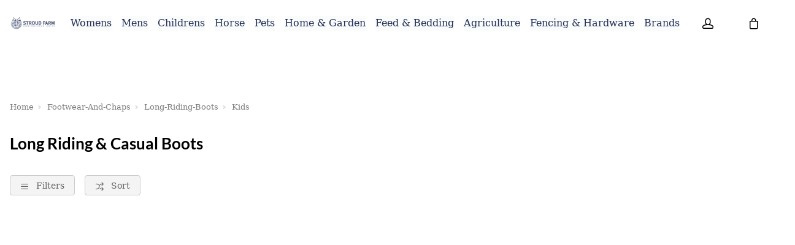

--- FILE ---
content_type: text/html; charset=utf-8
request_url: https://www.stroudfarm.co.uk/footwear-and-chaps/long-riding-boots/kids
body_size: 33859
content:

<!DOCTYPE html PUBLIC "-//W3C//DTD XHTML 1.0 Strict//EN" "http://www.w3.org/TR/xhtml1/DTD/xhtml1-strict.dtd">
<html xmlns="http://www.w3.org/1999/xhtml" xml:lang="en" lang="en">
<head><script type="text/javascript"><!-- Google Consent Defaults -->
            function getGoogleConsentModel(allowAdStorage, allowAdUserData, allowAdPersonalisation, allowAnalyticsStorage) {
                return {
                    'ad_storage': allowAdStorage ? 'granted' : 'denied',
                    'ad_user_data': allowAdUserData ? 'granted' : 'denied',
                    'ad_personalization': allowAdPersonalisation ? 'granted' : 'denied',
                    'analytics_storage': allowAnalyticsStorage ? 'granted' : 'denied'
                };
            }

            (function() {
                console.groupCollapsed('consent init');
                
                window.dataLayer = window.dataLayer || [];

                console.log('consent int:', window.dataLayer);

                if (typeof window.gtag != 'function') {
                    window.gtag = function () { dataLayer.push(arguments); };
                }

                console.log('consent int:', typeof window.gtag);

                let consentData = {
                    'ad_storage': 'denied',
                    'ad_user_data': 'denied',
                    'ad_personalization': 'denied',
                    'analytics_storage': 'denied'
                };

                window.gtag('consent', 'default', consentData);

                if (localStorage.getItem('googleConsentModel')) {
                    consentData = JSON.parse(localStorage.getItem('googleConsentModel'));

                    window.gtag('consent', 'update', consentData);
                    localStorage.setItem('googleConsentModelUpdated', true);
                }
                

                console.groupEnd();
            })();</script><title>
	 Kids Footwear & Chaps Long Riding Boots | Stroud Farm
</title>
    <script type="text/javascript">
        // These can be updated as required. FacetResults.aspx is not deployable
        window.FAFConfig = {
            ProductCompare: false
        };
    </script>
    <meta name="viewport" content="width=device-width, initial-scale=1, user-scalable=no" /><meta http-equiv="Content-Type" content="text/html; charset=utf-8" /><meta id="og_title" property="og:title" content="Long Riding &amp; Casual Boots | Stroud Farm" /><meta id="og_description" property="og:description" content="A range of &#39; Kids Footwear &amp; Chaps Long Riding Boots&#39; from Stroud Farm" /><meta id="og_image" property="og:image" content="https://www.stroudfarm.co.uk/layout/generalLyout/logo.png" /><meta id="og_type" property="og:type" content="website" /><meta id="og_url" property="og:url" content="https://www.stroudfarm.co.uk/footwear-and-chaps/long-riding-boots/kids" /><link href="https://www.stroudfarm.co.uk/footwear-and-chaps/long-riding-boots/kids" rel="canonical" /><meta name="description" content="A range of &#39; Kids Footwear &amp; Chaps Long Riding Boots&#39; from Stroud Farm" /><meta id="og_image_width" property="og:image:width" content="297" /><meta id="og_image_height" property="og:image:height" content="100" /><meta id="og_image_alt" property="og:image:alt" content="Long Riding &amp; Casual Boots | Stroud Farm" /><script type="text/javascript">var isC2WSite = false;</script><script type="text/javascript">var StarbuysVersion = 2;</script><link type="text/css" href="/citr-faf.css" rel="stylesheet"></link><script type="text/javascript" src="/citr-faf.js?version=2026-1-5-10-10-56"></script><meta http-equiv="content-language" content="en-gb" /><script async="async" src="https://www.googletagmanager.com/gtag/js?id=G-4E88HTZ3YZ" onload="(function() { window.googleAnalyticsLibLoaded = true; })()"></script><script type="text/javascript">(function(w,d,t,r,u){var f,n,i;w[u]=w[u]||[],f=function(){var o={ti:"12345"};o.q=w[u],w[u]=new UET(o),w[u].push("pageLoad")},n=d.createElement(t),n.src=r,n.async=1,n.onload=n.onreadystatechange=function(){var s=this.readyState;s&&s!=="loaded"&&s!=="complete"||(f(),n.onload=n.onreadystatechange=null)},i=d.getElementsByTagName(t)[0],i.parentNode.insertBefore(n,i)})(window,document,"script","//bat.bing.com/bat.js","uetq");</script><script type="text/javascript">window.uetq = window.uetq || [];

            window.uetq.push('consent', 'default', {
                'ad_storage': 'denied'
            });

            if (localStorage.getItem('uetConsentModel')) {
                consentModel = JSON.parse(localStorage.getItem('uetConsentModel'));

                window.uetq.push('consent', 'update', consentModel);
            }</script><script type="text/javascript"><!-- Google Tag Manager -->
                                (function(w,d,s,l,i){w[l]=w[l]||[];w[l].push({'gtm.start':
                                new Date().getTime(),event:'gtm.js'});var f=d.getElementsByTagName(s)[0],
                                j=d.createElement(s),dl=l!='dataLayer'?'&l='+l:'';j.async=true;j.src=
                                'https://www.googletagmanager.com/gtm.js?id='+i+dl;f.parentNode.insertBefore(j,f);
                                })(window,document,'script','dataLayer','GTM-T9SQ5QN');
                                <!-- End Google Tag Manager --></script><script type="text/javascript"><!-- Start of ecommerce config object -->
var ecommerceConfig = {DespatchCountry: "GB",LocalCurrencyCode: "GBP",LocalCurrencySymbol: "£",Locale: "en-GB",MinDiscountSaleThreshold: 0.01,ShowCookieConsent: true,ShowTCsCheckout: false,ClickAndCollectEnabled: true,RewardsShowPointsAsCurrency: true,VIPAvailable: false,UseFacetSearchVersion: 2,AnalyticsScheme: 'GA4',AnalyticsId: 'G-4E88HTZ3YZ',RequireGDPRConsent: true,ActivePaymentMethods: {"Visa": { "Type": "Credit Card" },"MasterCard": { "Type": "Credit Card" },"Visa Electron": { "Type": "Credit Card" },"No Payment Required": { "Type": "No Payment Required" },"PayPalV2": { "Type": "PayPalV2" },"Adyen": { "Type": "Adyen" },"AdyenApplePay": { "Type": "AdyenApplePay" }},FinanceSetup: {"FinanceOnCouponOrders": true,"FinanceOnSaleItems": true,"FinanceOnClickAndCollectOrders": true},A2BSettings: {"HideLeadTime": false}};var JavaScriptTranslations = {"07AddToBasket-SpecialOrderX0VariantName":"Special Order - {0}","DevJsInvalidQuantity":"Please enter a valid quantity","SecCheckout-ValidateCustomerLoginMissingPasswordText":"Please enter your password.","SecCheckout-CycleSchemeUnderSpendMessageAdendumX0ContinueButtonTextX1AmendOrderButtonText":"If you're happy with your purchase and want to redeem your voucher, click \"{0}\". Otherwise, click \"{1}\" to return to the basket.","SecCheckout-ValidateCustomerLoginInvalidEmailText":"Please enter a valid email address.","24Starbuys-SingularThereAreStarbuyOffersInYourCartX0NumberOfOffers":"There is <u>{0} Star Buys</u> offer available in your cart.","DevJsCustomBuilderNoSelection":"You must make a selection to proceed through to Checkout","SecCheckout-ErrorOccurredAttemptingToVerifyCertificateDetails":"An error occurred whilst attempting to verify your certificate details.","07AddToBasket-InactiveAddToBasketHeader":"Please select an option ...","SecCheckout-PaymentMissingCardSecurityNumberErrorText":"Card security number not specified.","SecCheckout-CustomerRewardsErrorText":"Oops, that code doesn't look right. Please check the code was entered correctly and try again.","SecCheckout-CycleSchemeOverSpendHeaderText":"Cyclescheme Certificate Overspend","NonNativeDD-Unavailable":"Unavailable","24Starbuys-ViewAllOffers":"View all Star Buys offers","SecCheckout-KlarnaWidgetDidNotLoadSuccessfullyReloadedManuallyX0KlarnaPaymentName":"Klarna {0} widget did not load first time, we successfully reloaded it manually:","SecCheckout-Error-ClearPayAfterPay-amount_too_large":"The specified amount is greater than the maximum amount allowed: {0}. Use a lower amount and try again.","SecCheckout-Error-ClearPayAfterPay-amount_too_small":"The specified amount is less than the minimum amount allowed: {0}. Use a higher amount and try again.","SecCheckout-AmexIsNotAllowed":"Sorry, payment using American Express is not permitted","11NewBasket-FinanceAvailable":"Finance Available","SecCheckout-ShippingDeliveryOrCollectionProgressText":"Delivery or Collection","07AddToBasket-LeadTimeAvailable":"Available","SecCheckout-ErrorOccurredAttemptingToLoadMapControlForClickAndCollect":"An error occurred when attempting to load in the map control for click and collect.","DevJsReviewSubmitted":"Review Submitted","07AddToBasket-OopsEnterValidEmail":"Oops, you'll need to enter a valid email before proceeding.","SecCheckout-ErrorOccurredAttemptingToUpdateBillingDetails":"An error occurred when attempting to update your billing details.","07bClickAndCollectLookupService-AnErrorOccurred":"An error occurred","SecCheckout-ShippingYourDetailsLabel":"Your Details","07AddToBasket-InactiveAddToBasketCloseButtonText":"Close","SecCheckout-FieldValidationMonthFormatMessage":"Please enter month in MM format.","SecCheckout-SelectClickAndCollectLocationErrorMessage":"A Click & Collect Location option must be selected.","NonNativeDD-AddingXToYourBasketX0QuantityAdded":"Adding {0}x to your basket","SecCheckout-ResetPasswordSendEmailFailText":"We've been unable to send you a password reset email. Please speak to our team.","SecCheckout-ShippingDetailsMissingState":"State/Province must not be blank.","24Starbuys-ChooseYourStarbuy":"Choose your Star Buys Offer","NonNativeDD-InStock":"In stock","DevJSCourierIntegrationErrorMessage":"There was an error whilst trying to get delivery options for this item. Please contact our customer service team.","SecCheckout-BillingPaymentProgressText":"Billing Details and Payment","24Starbuy-Customise":"Customise","07bClickAndCollectLookupService-ClickAndCollectTitle":"Click &amp; Collect","SecCheckout-ResetPasswordSentText":"We've sent you an email with a link to reset your password.","DevJsReviewSubmittedErrorBody":"Sorry, an error has occurred your review couldn't be submitted. Please try again later.","11NewBasket-CheckoutError":"Sorry, something went wrong when checking out, please try again and get in touch if the issue persists.","SecCheckout-ShippingDetailsMissingCity":"City must not be blank.","SecCheckout-CustomerRewardsVerificationErrorText":"Sorry, you cannot use Rewards without first being verified.","SecCheckout-RedirectingToBasketPleaseAmendOrder":"We are redirecting you to the <u>basket</u>. Please <u>amend your order</u>.","07bClickAndCollectLookupService-ClickAndCollectTagline":"Always fast, easy &amp; free","DevJsFaqSubmittedError":"Error Submitting Question","SecCheckout-CycleSchemeAmendOrderButton":"Amend order","11NewBasket-FailedModalConfirm":"Continue","SecCheckout-CitrusPayOrderTotal":"Order total","SecCheckout-ShippingDetailsSectionDeliveryTo":"Delivery to","SecCheckout-ErrorOccurredAttemptingToLoadPaymentProcessor":"An error occurred when attempting to load the payment processor.","NonNativeDD-SelectAnOptionToContinue":"Select an option to continue","SecCheckout-CitrusPayPayWithButtonPrefix":"Pay with","12ShareBasket-CopyLink":"Copy your link:","SecCheckout-ErrorOccurredAttemptingToAuthoriseYourKlarnaOrder":"An error occurred when attempting to authorise your Klarna Order.","07AddToBasket-OrderByForClickAndCollectX0CollectionTime":"Order by {0} for Click & Collect today","FAFClientScripts-ProductLinkCustom":"Customise this item","24Starbuys-StarbuyOffersAvailableWithThisItemX0NumberOfOffers":"<strong>{0} Star Buys Offers</strong> available with this item today","12ShareBasket-PromptX0ButtonX1Tool":"Click the \"{0}\" button below to create a \"{1}\" link which lasts for 30 days.","SecCheckout-ContinueButton":"Continue","DevJsFaqSubmittedErrorBody":"There was an error when attempting to submit your question, please try again later.","SecCheckout-PayOnCollectionInstructionText":"We'll reserve your order at your selected store, where you'll pay upon collection of your items.","SecCheckout-UnexpectedErrorHasOccurredKountSdkScriptFailedToLoad":"An unexpected error has occurred. Kount SDK script has failed to load.","SecCheckout-ShippingDetailsSectionCollection":"Collection","SecCheckout-SelectShippingOptionErrorMessage":"Delivery option must be selected.","00Misc-EmailValid":"Email address valid","SecCheckout-PaymentUnsupportedCardErrorText":"Sorry we do not support the type of Card you are trying to use.","SecCheckout-DeliveryCostFree":"Free","24Starbuy-PriceExplainerX0Price":"<u>{0}</u> is a special offer price which is only available as part of this Star Buys promotion.","SecCheckout-PaymentPayWithX0CardNameNotAllowed":"Cannot pay with {0}","SecCheckout-ErrorOccurredAttemptingToGetLeadTimeForClickAndCollectStore":"An error occurred when attempting to get the lead time for click and collect store.","07bClickAndCollectLookupService-TownPostcodeMustBeNoLongerThan999Characters":"Your Town or Postcode must be less than or equal to 999 characters.","SecCheckout-ClickAndCollectLocationSaved":"Click and Collect location saved. You can now confirm your order.","11NewBasket-FixIssuesModalMessage":"We will either reduce the item quantity to within our purchasable stock levels or remove the item completely if it's not available to buy right now.","SecCheckout-PaymentInvalidCardNumberErrorText":"Card number invalid.","07bClickAndCollectLookupService-Or":"OR","11NewBasket-StarBuysChildOfferExplainer-AlwaysTheBestOffer":"When we find a pair of items which have multiple, matching offers, we apply the best discount to the items. You can always be assured to get the best Star Buys promotion applied to your basket.","11DetailFast-PleaseTrySearchingForANewIitemOrChooseASimilarItem":"Please try searching for a new item or choose a similar item:","07AddToBasket-SpecialOrdered":"Special Ordered","SecCheckout-ConfirmPayOnCollectionHeading":"Confirm Order - Pay on Collection","01Global-PayByX0PaymentMethod":"Pay by {0}","SecCheckout-ErrorOccurredAttemptingToLoadAddressesForPostcodeLookup":"An error occurred when attempting to load addresses for you postcode lookup.","07AddToBasket-OrderByForDespatchX0DespatchTime":"Order by {0} for despatch today","SecCheckout-PayWithCheckOrBankingButton":"Pay with Cheque/Internet Banking","10ContactForm-ThanksForYourMessage":"Thanks for your message, we'll get back to you as soon as possible.","02Navigation-DeliveryClickAndCollect":"Checkout with delivery or Click & Collect.","07AddToBasket-OutOfStockX0VariantName":"Out of stock - {0}","DevJsPaymentButtonPurchaseOrder":"Place a Purchase Order","11NewBasket-FixIssuesModalCancel":"Cancel","07AddToBasket-InactiveAddToBasketSelectMessage":"Use the select-box to choose your desired option.","SecCheckout-ClickAndCollectNotAvailableX0ContinueButtonX1DeliveryOption":"Sorry, one or more of the items in your basket are not available for Click & Collect services. Choose \"{0}\" (below) and then refresh your browser and select \"{1}\" to progress with your order.","13BrowserSupport-UnsupportedBrowserDetectedX0Name":"We noticed that you're attempting to browse the site using an old version of {0}. Unfortunately, this site no longer supports this browser, due to it no longer being maintained by Microsoft. This leaves users of these browsers vulnerable to cyber attacks and fraud. In order to use this site, please use a modern browser like Chrome, Firefox, Safari and the latest version of Edge.","SecCheckout-CreateAccountSuccessMessage":"Great news! We've created your account.","SecCheckout-ProcessingButton":"Processing","07AddToBasket-NotificationRequestHeader":"Notification Request","SecCheckout-ValidateCustomerLoginMissingEmailText":"Please enter your email address.","SecCheckout-RequiredLabel":"Required","SecCheckout-PlaceCycleSchemeOrder":"Place Cyclescheme Order","07AddToBasket-EnterYourEmailClickSendButtonX0TranslatedSend":"Enter your email in the box below and hit \"{0}\" to be notified when this item becomes available.","07AddToBasket-ProductNoLongerAvailable":"This product is no longer available. Try using Search to find similar products.","02Navigation-NoStarBuys":"There are no Star Buys associated with your current basket.","SecCheckout-PaymentMissingExpiryDateErrorText":"Expiry date on card must be specified.","11NewBasket-CurrencyNotice":"Please note that all currencies displayed are for indication purposes only.","SecCheckout-ShippingDetailsInvalidPostcode":"Enter a valid Postal (ZIP) Code.","SecCheckout-ShippingDetailsSectionCollectionFrom":"Collection from","SecCheckout-OopsMissingFieldsText":"Oops! Please fill the fields highlighted in red.","12ShareBasket-GetLink":"Get Link","SecCheckout-CouponMinimumSpendNotMeetMessageX0ClassX1Underspend":"We've applied your voucher code but your order total falls below the minimum spend for this voucher. Please <span class=\"{0}\">spend {1} more</span> to activate this discount.","SecCheckout-TermsMessageX0LinkX1Class":"If you aren't familiar with them, you can find them <a href=\"{0}\" target=\"new\" class=\"{1}\">here</a> (opens in new tab).","SecCheckout-ErrorOccurredAttemptingSaveClickAndCollectLocation":"An error occurred when attempting save your click and collect location.","02Navigation-StarBuysHeading":"Star Buys","SecCheckout-ShippingDeliveryProgressText":"Delivery","SecCheckout-FieldValidationCardTooShortMessage":"Card number too short.","SecCheckout-ShippingEnterHomeAddressLabel":"Enter your home address ...","SecCheckout-FieldValidationYearFormatMessage":"Please enter year in YY format.","SecCheckout-WalletTypePayShippingElementText":"There are no delivery services available for your address. If you'd like to continue, you must select a collection location. Would you like to continue?","SecCheckout-ContactAddressTitle":"Contact Address","07bClickAndCollectLookupService-NotInCountryChangeLookUpX0CountryName":"Not in {0}? <u>Change look-up country</u>.","DevJsFaqSubmittedBody":"Thank you, your question has been submitted for review.","DevJsPaymentButtonGeneric":"Checkout","SecCheckout-AddressValidationErrorX0ValidationErrors":"The address is invalid due to the following reason(s): {0}","24Starbuy-SingularItemsWithThisItem":"There is <u>{0} Star Buys</u> offer available when you buy this '{1}'.","00Misc-Send":"Send Now","12ShareBasket-Confirm":"Done","SecCheckout-ShippingEstimatedDeliveryPrefix":"Estimated Delivery:","07AddToBasket-ClickAndCollectAvailable":"Click & Collect available","DevJsPaymentButtonFinance":"Order using Finance","SecCheckout-ClickAndCollectSwapToDeliveryMessageX0CartLink":"You're checking out using Click & Collect, if you'd like to continue with Delivery, please return to the {0} and re-start the process. <u>You have not been charged</u>.","11NewBasket-ErrorModalConfirm":"Continue","SecCheckout-ErrorOccurredAttemptingToUpdateCustomerRewardDetails":"An error occurred when attempting to update your customer reward details.","SecCheckout-ShippingDetailsPhoneNumberTooLongX0MaxLength":"Phone number can be no longer than {0} digits.","SecCheckout-FieldFailedValidationMessageX0FieldName":"{0} cannot be blank.","DevJsFinanceFromPerMonthX0MonthlyPayment":"Finance from {0} per month","DevJsPaymentButtonCreditAccount":"Pay with Credit Account","08StarbuysV2Page-OfferAppliesProductX0Name":"Offer applies to {0}","SecCheckout-UpdateDetailsButton":"Update Details","DevJsNewsletterFailureX0EmailAddress":"Oops! <b>{0}</b> could not be added at this time.","DevJsCongratulationsAddedToTheBasket":"Congratulations, added to the basket","11NewBasket-FixIssuesModalHeading":"Are you sure you want to proceed?","11NewBasket-FixIssuesModalPrompt":"For your convenience, we recommend you take note of the items in your basket.","24Starbuys-PluralGreatNewsMessageX0NumberOfOffers":"Great news! You're saving money with <u>{0} Star Buys</u> offers.","02Navigation-ClickAndCollect":"Checkout with Click & Collect.","SecCheckout-PlaceOrderButton":"Place Order","SecCheckout-ShippingHomeAddressProgressText":"Home Address","08StarbuysV2Page-TaglineX0Product":"When you buy {0} today","00Misc-PriceInvalid":"Competitor's price cannot be empty","SecCheckout-ValidateCustomerLoginMissingNamesText":"Please enter your names in the appropriate fields.","24Starbuy-WasPriceX0Price":"was {0}","11NewBasket-FixIssues":"Fix All Issues","SecCheckout-PaymentMissingNameOnCardErrorText":"Please enter the name on the card.","11NewBasket-ErrorModalTitle":"An error has occurred","SecCheckout-EnterCardDetails":"Enter Card Details","07bClickAndCollectLookupService-AllOpeningTimes":"All Opening Times","SecCheckout-OneSize":"One Size","SecCheckout-PlaceOrderUsingFinanceButton":"Place Order using finance","SecCheckout-ErrorOccurredAttemptingToCheckCustomerPostcodeToUseRewardsPoints":"An error occurred when attempting to check the customer's postcode is verified to use Rewards Points.","07bClickAndCollectLookupService-MapLocationX0StoreName":"Map Location: {0}","DevJSCourierIntegrationErrorTitle":"Error whilst getting delivery services","SecCheckout-ErrorOccurredAttemptingToUpdateYourSession":"An error occurred when attempting to update your session.","00Misc-MessageInvalid":"Your Message cannot be empty","24Starbuy-SingleItem-FromX0Price":"From {0}","24Starbuy-NoItemsForStarbuy":"No applicable items found for this Star Buys promotion.","DevJsPaymentButtonCard":"Pay with Credit/Debit Card","24Starbuy-WhenYouBuyThisItemTodayX0FacetName":"... When you buy an item from '{0}' today.","02Navigation-ItemsTotalX0Total":"Items Total: {0}","DevJsNewsletterServiceNotWorking":"Apologies. Our Signup process isn't working right now.","07bClickAndCollectLookupService-PleaseEnterYourTownPostcodeManually":"Please enter your Town or Postcode manually.","SecCheckout-CustomerRewardsNotSelected":"Not selected","DevJsInvalidEmailAddressEntered":"You have entered an invalid email address!","SecCheckout-CreateAccountPasswordMismatchMessage":"Passwords do not match.","SecCheckout-CitrusPayErrorMessage":"Sorry, card cannot be used at this time.","07AddToBasket-YouHaveAlreadyRegisteredInterestForThisItem":"You have already registered interest for this item. We will get in touch if/when it arrives back in stock.","SecCheckout-CustomerRewardsRedeemButton":"Redeem","02Navigation-StarBuySavings":"Save {0} today with Star Buy","SecCheckout-CustomerRewardsChooseDeliveryOption":"Choose a delivery option","SecCheckout-ShippingDetailsMissingPostcode":"Postal (ZIP) Code must not be blank.","SecCheckout-ClickAndCollectNoAvailableLocationsErrorText":"There are no Click & Collect locations in your area.","SecCheckout-ErrorOccurredAttemptingToRemoveCoupon":"An error occurred when attempting to remove your coupon.","02Navigation-EmptyCart":"Your cart is currently empty.","DevJsAddingXToYourBasketX0QuantityAdded":"Adding {0}x to your basket","24Starbuy-WhenYouBuyThisItemTodayX0ItemName":"... When you buy this '{0}' today.","FAFClientScripts-ProductLinkDefault":"View on product page","11NewBasket-CannotContinueErrorX0Message":"Sorry, you cannot continue with the transaction. We've experienced an error whilst loading the basket. The error is: {0}","SecCheckout-ConfirmOrderButton":"Confirm Order","SecCheckout-ClickAndCollectMapsWalletPanelText":"There are no collection locations available for your address. If you'd like to continue, you must select a delivery service. Would you like to continue?","07bClickAndCollectLookupService-CloseButton":"Close","SecCheckout-ClickAndCollectPostcodeTooShort":"Your Town or Postcode must be greater than or equal to 3 characters","24Starbuy-PriceExplainerX0SourceNameFaf":"This Star Buys offer and any discounted prices for associated items only apply whilst an item from '{0}' is in your basket.","02Navigation-ViewAllOffers":"View all offers and promotions","SecCheckout-ErrorOccurredDuringSavingYourShippingDetails":"An error occurred during saving your delivery details.","SecCheckout-ClickAndCollectMapsWalletPanelButtonText":"Continue with delivery","DevJsNewsletterInvalidEmailX0EmailAddress":"'{0}' is not valid email address.","09ProductCompare-MailLinkX0Site":"Compare these products on {0}","07AddToBasket-SendButtonText":"Send","07AddToBasket-GoodNewsRegisteredInterestInProductX0TranslatedCloseButtonText":"Good news, we've registered your interest in this product. You can now click \"{0}\", below.","07bClickAndCollectLookupService-ViewMap":"View Map","SecCheckout-PaymentRequestUnknownPaymentMethod":"Could not determine which Payment Method was used.","SecCheckout-PaymentPayWithX0CardName":"Pay with {0}","11NewBasket-CurrencyUsedX0CurrencyType":"All transactions are completed in '{0} '.","DevJsShowAddToBasketCallbackFailedMessageHeader":"Stock Message","SecCheckout-PostcodeLookUpInstructionText":"Please enter a valid UK postcode","00Misc-UrlInvalid":"Competitor's website cannot be empty","DevJsRewardsIncludingOfBonusPointsX0AmountOfBonusPoints":"Inc. {0} of bonus points with this purchase","SecCheckout-CycleSchemeUnderSpendMessageTextX0UnderSpendValueX1CertificateValue":"You currently have an underspend of {0}. To make the most of your certificate we recommend increasing your order total as close to your certificate value ({1}) as possible.","DevJsCloseButton":"Close","SecCheckout-FieldValidationInvalidEmailAddressMessage":"Enter a valid email address","07bClickAndCollectLookupService-SorryErrorOccurredTryingToUseYourLocation":"Sorry, an error occurred whilst trying to use your location.","SecCheckout-TermsHeading":"Do you accept our terms & conditions?","SecCheckout-ErrorOccurredAttemptingToLoadPaypal":"An error occurred when attempting to load PayPal.","SecCheckout-CannotUseLocationX0ErrorMessage":"Cannot use your location: {0}","SecCheckout-CycleSchemeOverSpendMessageX0CertificateValueX1BasketTotal":"Your Cyclescheme certificate has a maximum-spend of {0} but your basket total is {1}.","SecCheckout-ClickAndCollectCollectionTBALabel":"Collection date TBA","SecCheckout-NoActiveStatesButRequiredForCountryCode":"Unfortunately there are no active States/Provinces for this country. Please try a different delivery address to continue.","DevJsThanksButton":"Thanks","SecCheckout-ShippingDetailsMissingPhoneNumber":"Phone number must not be blank.","10ContactForm-ContactFormSubmittedHeader":"Contact Form Submitted","11NewBasket-FailedModalTitle":"Stock Message","00Misc-EmailInvalid":"Email not correct, please re-enter","SecCheckout-ShippingContactAddressLabel":"Contact Address","07bClickAndCollectLookupService-InvalidAddressValue":"Invalid Address Value","SecCheckout-ErrorLoadingNonCitrusPayCardControl":"An error occurred when attempting to load the card payment control. Please refresh the page and try again. If the error persists, please get in touch.","07AddToBasket-LeadTimeInStock":"In Stock","SecCheckout-PostcodeLookUpFailedErrorMessage":"No postcode found, please enter your address manually.","SecCheckout-PaymentFullYearExpiryDateErrorText":"Full year must be specified.","SecCheckout-ErrorOccurredAttemptingToUpdateYourKlarnaAuthorisationCode":"An error occurred when attempting to update your Klarna Authorisation code.","10ContactForm-OkayButtonText":"OK","NonNativeDD-Choose":"Choose","07AddToBasket-AvailableToSpecialOrder":"Available to Special Order","SecCheckout-TermsAcceptButton":"I Accept","07AddToBasket-DeliveryCollectionTomorrow":"Tomorrow","SecCheckout-ErrorOccurredAttemptingToValidateLogin":"An error occurred when attempting to validate your login details.","NonNativeDD-Directions":"Directions","07AddToBasket-SpecialOrderCollectionAvailable":"Special Order Collection Available","09ProductCompare-ViewProduct":"View Product","07bClickAndCollectLookupService-WeCouldNotGetYourGeolocationBecause":"We couldn't get your geolocation because:","SecCheckout-ShippingDetailsMissingAddressLine1":"Address Line 1 must not be blank.","11NewBasket-ClickAndCollectAvailable":"Click & Collect Available","13BrowserSupport-UnrecognisedBrowser":"We noticed that you're attempting to browse the site using an unrecognised browser. Modern browsers provide the most features and better security. To have the best experience when using the site, we recommend using browsers like Chrome, Firefox, Safari and Edge.","SecCheckout-CycleSchemeReturnToCartButton":"Return to cart","SecCheckout-CycleSchemeEnterValidCertificateCode":"Please enter a valid Certificate Code","DevJsReviewSubmittedBody":"Your review has been submitted. Thanks for your feedback.","DevJsContinueButton":"Continue","10ContactForm-ErrorHeader":"Error","DevJsReviewSubmittedError":"Error Submitting Review","07AddToBasket-InactiveAddToBasketOopsMessage":"Oops, that's not quite right.","SecCheckout-ErrorOccurredAttemptingToApplyCoupon":"An error occurred when attempting to apply your coupon.","SecCheckout-ClickAndCollectLocationPrefix":"Click and Collect location selected:","07bClickAndCollectLookupService-ToUseClickAndCollectSelectOptionFromDropdown":"To use Click & Collect, first select an option from the dropdown above.","24Starbuy-PluralItemsWithThisItem":"There are <u>{0} Star Buys</u> offers available when you buy this '{1}'.","24Starbuys-SingularGreatNewsMessageX0NumberOfOffers":"Great news! You're saving money with <u>{0} Star Buys</u> offer.","SecCheckout-ContactReviewAndContinueProgressText":"Review and Continue","SecCheckout-KlarnaWidgetHasError":"Klarna widget has error:","SecCheckout-BuyOnCustomerAccountButton":"Buy on Customer Account","07AddToBasket-HurryLastFewX0VariantName":"Hurry, last few - {0}","13BrowserSupport-OldBrowserDetectedX0Name":"We noticed that you're attempting to browse the site using an old version of {0}. Please update to the latest version to ensure that you have support for the latest features and the most recent security updates.","10ContactForm-AnErrorHasOccurredWhenAttemptingToValidateYourSessionMessage":"An error has occurred when attempting to validate your session.","SecCheckout-CycleSchemeValidationErrorText":"Please enter a valid certificate and redemption code to complete your order with Cyclescheme","11NewBasket-StarBuysChildOfferExplainer-Title":"Why is this Star Buys offer applied?","07bClickAndCollectLookupService-TownPostcodeMustAtLeastThreeCharacters":"Your Town or Postcode must be greater than or equal to 3 characters.","SecCheckout-TermsLeaveCheckoutButton":"Leave checkout","SecCheckout-PaymentPastExpiryDateErrorText":"This card has expired.","SecCheckout-UIErrorOccurredWhenAttemptingToAuthoriseYourKlarnaOrder":"A UI error occurred when attempting to authorise your Klarna Order.","SecCheckout-PlacePurchaseOrderButton":"Place Purchase Order/On Account Sale","11NewBasket-NoShippingServices":"No delivery services available for current cart.","SecCheckout-ErrorOccurredAttemptingToLoadYourAvailableShippingOptions":"An error occurred when attempting to load your available delivery options.","SecCheckout-ClearPayAfterPayUnsuccessful":"Sorry, your transaction attempt was unsuccessful. Please try again using a different payment method.","SecCheckout-CycleSchemeEnterValidRedemptionCode":"Please enter a valid Redemption Code","SecCheckout-PostcodeLookUpMessageText":"Please enter a postcode","DevJsFaqSubmitted":"Question Submitted","DevJsPaymentButtonCycleScheme":"Pay with Cyclescheme","SecCheckout-CycleSchemeUnderSpendHeaderText":"Cyclescheme Certificate Underspend","SecCheckout-ShippingDetailsMissingLastName":"Last name must not be blank.","07AddToBasket-PreOrderItem":"Pre-order Item","08StarbuysV2Page-ViewOfferX0Product":"View offer for '{0}' in more detail","07AddToBasket-InWarehouseX0VariantName":"{0} - In Warehouse","24Starbuys-YourStarbuyOffers":"Your Star Buys Offers","SecCheckout-ShippingDetailsMissingFirstName":"First name must not be blank.","SecCheckout-ErrorOccurredAttemptingToProcessPayment":"An error occurred whilst attempting to process your payment","11NewBasket-LoadingError":"An error has occurred whilst trying to load the basket page. Please reload the page. If the error persists, please contact our support team.","SecCheckout-PlaceOrderUsingCycleToWorkButton":"Place Order using Cycle To Work","07bClickAndCollectLookupService-EnterPostcodeOrTownPlaceHolder":"Enter Postcode or Town","11NewBasket-DPDAvailable":"DPD Pick-up Available","24Starbuys-PluralThereAreStarbuyOffersInYourCartX0NumberOfOffers":"There are <u>{0} Star Buys</u> offers available in your cart.","SecCheckout-KlarnaWidgetNotAvailable":"Klarna widget not available:","SecCheckout-ErrorOccurredAttemptingToUpdateCustomerRewards":"An error occurred when attempting to update your customer rewards.","SecCheckout-InvalidSavedAddressUsedForShipping":"Sorry, this saved address cannot be used as a delivery address. Some details are missing or invalid.","DevJsOopsThereHasBeenAProblem":"Oops! There has been a problem.","SecCheckout-SelectCollectionOrDeliveryErrorMessagePrompt":"Please make a choice (Delivery or Click & Collect) before continuing with your purchase.","02Navigation-StarBuysLinkX0OpeningTagX1ClosingTag":"You can check out all our Star Buys Offers {0}here{1}.","SecCheckout-ErrorOccurredPleaseRefreshYourBrowserX0ErrorMessage":"An error has occurred. {0} Please refresh your browser & contact us if the problem persists.","12ShareBasket-Title":"Cloud POS Cart Share","SecCheckout-ClickAndCollectTownPostcodeTooLong":"Your Town or Postcode must be less than or equal to 999 characters","07AddToBasket-CongratulationsItemAddedToBasket":"Congratulations, the item was added to your basket","SecCheckout-UnexpectedErrorOccurredWhilstSendingThePasswordResetEmail":"An unexpected error occurred whilst sending the password reset email.","00Misc-ForenameInvalid":"First name cannot be empty","12ShareBasket-CopiedToClipboardX0Tool":"{0} link copied to clipboard","NonNativeDD-ClickToHideOptions":"Click to hide options","SecCheckout-PaymentCardSecurityNumberToShortErrorText":"Card security number too short.","SecCheckout-ErrorOccurredAttemptingToCheckCustomerVerificationCodeToUseRewardsPoints":"An error occurred when attempting to check the customer verification code to use Rewards Points.","SecCheckout-ShippingDetailsSectionDelivery":"Delivery","11NewBasket-EmptyCart":"Your cart is currently empty.","07AddToBasket-ChooseYourOption":"Choose your option","DevJsIncompleteFormError":"You are missing values in the submission form.","11NewBasket-FixIssuesModalConfirm":"Proceed","SecCheckout-AccountCreatePermanentAccountErrorText":"Couldn't create permanent account:","07AddToBasket-QuantityButton":"Quantity","07bClickAndCollectLookupService-OpeningHoursX0StoreName":"Opening Hours: {0}","DevJsNewsletterSuccessX0EmailAddressX1SignupMessage":"<b>{0}</b> has been added! {1}","00Misc-ProductNameInvalid":"Product Name cannot be empty","SecCheckout-ReviewDetailsTitle":"Review Details","07bClickAndCollectLookupService-UseMyCurrentLocation":"Use my current location","DevJsRewardsIncludingOfBonusPointsX0CurrencyValueOfBonusPoints":"Inc. {0} of bonus points","SecCheckout-ErrorOccurredAttemptingToUpdatePage":"An error occurred when attempting to update your page.","02Navigation-Delivery":"Checkout with delivery.","SecCheckout-ShippingCSOLPreFilledDetailsText":"We pre-filled your address details using your Cycle Solutions account.","11NewBasket-FixIssuesPrompt":"Sorry, you can't checkout just yet. Please fix the problems with your basket before continuing.","08StarbuysV2Page-ExpiresOnX0Date":"Offer expires {0}","08StarbuysV2Page-OfferAppliesFAFX0Url":"Offer applies to products within {0}","12ShareBasket-Heading":"Create a basket which can be shared with your customers.","SecCheckout-ShippingDetailsSectionMethod":"Confirm your delivery option below.","SecCheckout-ReviewAndAmendOrderProgressText":"Review and Amend Order","12ShareBasket-Cancel":"Cancel","SecCheckout-ErrorOccurredAttemptingToLoadAddressFromPostcodeLookup":"An error occurred when attempting to load in address from postcode lookup.","SecCheckout-PaymentCardFailedValidationPrefix":"Card failed validation...","SecCheckout-FieldValidationPhoneNumberBlankMessage":"Please enter a Phone number","07AddToBasket-CheckingWithCouriers":"Checking with couriers ...","SecCheckout-FieldValidationCVVTooShortMessage":"CVV number too short.","11NewBasket-ClickAndCollectOnly":"Some items in your basket are Click and Collect only, so you can only proceed with your order via Click and Collect.","SearchModelsJS-ProductsFilteredX0Number":"Refined to {0} Products","SecCheckout-TermsGreeting":"Hello! Before continuing, we require you to accept our terms & conditions.","SecCheckout-CreateAccountErrorMessage":"Oops! Something went wrong. We've failed to convert your account.","SecCheckout-WalletTypePayShippingElementButtonText":"Continue with collection","24Starbuy-ViewAllApplicableProducts":"View all applicable products","DevJsInvalidPhoneNumberError":"You have entered an invalid phone number!","07bClickAndCollectLookupService-CannotGetYourGeoLocation":"Cannot get your GeoLocation","SecCheckout-FieldValidationPhoneNumberTooShortMessageX0MinLength":"Phone number too short. Min. {0} numbers.","07AddToBasket-NotificationRequestCloseButtonText":"Close","11NewBasket-VATCalculation":"VAT calculated during checkout.","SecCheckout-FieldValidationInvalidPostcodeMessage":"Enter a valid postal code.","SecCheckout-CustomerRewardsRemoveAppliedRewards":"Remove applied Rewards","02Navigation-FreeDelivery":"Checkout with free delivery.","11NewBasket-ItemClickAndCollectOnly":"This item is Click and Collect only","24Starbuy-PriceExplainerX0SourceNameItem":"This Star Buys offer and any discounted prices for associated items only apply whilst the '{0}' is in your basket.","02Navigation-Savings":"Save {0} today","SecCheckout-ErrorOccurredAttemptingToValidateYourLoginCredentials":"An error occurred when attempting to validate your login credentials.","SecCheckout-ErrorOccurredAttemptingToCreateYourGuestAccount":"An error occurred when attempting to create your guest account.","SecCheckout-ErrorOccurredAttemptingToPreparePaymentForProcessing":"An error occurred whilst attempting to prepare your payment for processing.","11NewBasket-FixIssuesModalTitle":"Just checking...","SecCheckout-CouponRemove":"remove","24Starbuys-StarbuyTerm":"Star Buys","24Starbuy-CheckAvailability":"Check Availability","02Navigation-FreeDeliveryClickAndCollect":"Checkout with free delivery or Click & Collect.","SecCheckout-CycleSchemeOverSpendMessageAdendum":"You will need to reduce your order total before continuing using Cyclescheme.","SecCheckout-GetStatesFailure":"There was an error retrieving the states, provinces or counties for the selected country.","DevJsPaymentButtonMoneyTransfer":"Pay with Cheque/Internet Banking","SecCheckout-UnknownErrorText":"Unknown error occurred.","FindAndFilterUrlInStock":"instock","FindAndFilterUrlOnSale":"onsale","AddTobasketNoStock":"We do not have enough stock to add this item.","PriceFree":"Free","ContactFormName":"Your Name","ContactFormUrl":"Please enter the <strong>full</strong> web page address of the product","ContactFormPrice":"Price Found","ContactFormSubmit":"Please Fill Out All Required Fields","ContactFormMessage":"Your Message","ContactFormProductName":"Product Name","ClickAndCollectViewProductPrompt":"View the product page to see the latest Click &amp; Collect store availability.","FacetSearchSaveX0Percentage":"Save {0}%","FacetSearchFinanceX0Payment":"From {0} per month on finance","FacetSearchFinanceShortX0Payment":"From {0} per month","PaymentChooseAPaymentMethodHeading":"Choose a Payment Method","UnfortunatelyWeHaveSoldSomeItemsInYourCartWhilstYouWereShopping":"<p>Unfortunately we have sold some of the items in your cart whilst you were shopping.</p><p>There is not enough stock to fulfil your order for the following items:</p>","CollectionUnavailable":"Unavailable","PercentageOffX0Percentage":"{0}% off","ThisItemIsInactive":"This item is inactive","AddedToBasketSuccessText":"{0} added to basket","SecCheckout-StateSelectorPlaceholder":"State/Province","Pay on Collection":"Pay on Collection","AdyenApplePay":"Apple Pay","Purchase Order":"Purchase Order","CycleScheme":"Cyclescheme","Novuna":"Novuna","NewDay":"NewDay","Klarna":"Klarna","Diners Club":"Diners Club","Switch":"Switch","MasterCard":"Mastercard","American Express":"American Express","CitrusPayStripe":"CitrusPay","PayPalV2":"PayPal","V12":"V12","Adyen":"CitrusPay Gateway","No Payment Required":"No Payment Required","Visa Electron":"Visa Electron","CardStream":"CitrusPay Gateway","Discover":"Discover","CitrusPayStripeWallet":"Apple Pay","Money Transfer":"Money Transfer","ApplePay":"Apple Pay","Credit Card":"Credit Card","Finance":"Finance","Credit Account":"Credit Account","CitrusPayStripeClearPayAfterPay":"ClearPay","Visa":"Visa","Solo":"Solo"};</script><style>:root {
--citrus-styles-faf-customise: 'Customise';
--citrus-styles-faf-star-buy: 'Star Buys';
--06-repeaters-quickview: 'Quickview';
--sec-styles-cyclescheme-waiting: 'Waiting for a valid certificate.';
--sec-styles-cyclescheme-prompt: 'Enter your certificate and redemption codes to continue with Cyclescheme.';
--21-product-compare-best-value: 'Best Value';
--22-add-to-basket-notify: 'Notify';
--citrus-styles-faf-check-stock: 'Check Stock';
--22-add-to-basket-estimated-collection: 'Est. Collection';
--sec-styles-click-and-collect-previously-selection: 'You chose this store when adding an item';
--citrus-styles-faf-filter: 'Filter Products';
--03-header-offers-none-found: 'Sorry, no offers found';
--citrus-styles-faf-special-order: 'We\'ll Order This In';
--03-header-offers-loading: 'We\'re checking for offers...';
--01-add-to-basket-add: 'Add';
--21-product-compare-premium-option: 'Premium Option';
--22-add-to-basket-add: 'Add to Basket';
--sec-styles-cyclescheme-valid: 'Great news! We\'ve validated your certificate.';
--citrus-styles-faf-in-stock: 'In Stock';
--citrus-styles-faf-check-availability: 'Check Availability';
--22-new-basket-star-buy: 'Star Buys';
--citrus-styles-faf-coming-soon: 'Coming Soon';
--22-new-basket-total: 'Total:';
--22-new-basket-price: 'Price:';
--citrus-styles-faf-sale: 'Sale';
--06-repeaters-prelaunch: 'Prelaunch';
--24-share-banner-share: 'Share';
--sec-styles-loading: 'Loading...';
--03-header-star-buy: 'Star Buys';
--citrus-styles-faf-other-colours: 'Other\a Colours';
--22-add-to-basket-check-stock: 'Check store stock';
--24-share-banner-copy: 'Copy';
--08-star-buys-detail-continue-shopping: 'Continue shopping';
--citrus-styles-faf-add: 'Add';
--22-add-to-basket-select-option-availability: 'Select an option \00000a to see availability';
--22-add-to-basket-estimated-despatch: 'Est. Despatch';
--citrus-styles-faf-by-size: 'Shop by Size';
--22-add-to-basket-stock-availability: 'Stock Availability';
--sec-styles-cyclescheme-continue: 'You can continue with your transaction.';
--12-shopping-cart-paypal-checkout: 'Checkout with PayPal';
--03-header-offer-applied: 'Offer Applied';
--22b-click-and-collect-lookup-service-view-less: 'Show fewer Click & Collect locations';
--03-header-total: 'Total:';
--06-repeaters-in-stock: 'In Stock';
--14-starbuys-page-offer-ending: 'Offer ends soon';
--sec-styles-choose-delivery: 'Choose delivery option';
--08-star-buys-detail-click-here: 'Click here';
--22-add-to-basket-select-option: 'Select an option';
--sec-styles-click-and-collect-quickest: 'Quickest Collection';
--citrus-styles-faf-show-filter-options: 'Show Filter Options';
--citrus-styles-faf-star-buys: 'Star\a Buys';
--22-new-basket-saving: 'Saving:';
--citrus-styles-faf-availability: 'Availability';
--06-repeaters-out-of-stock: 'Out of Stock';
--08-star-buys-detail-view-offer: 'View Star Buys offer';
--citrus-styles-faf-out-of-stock: 'Out of Stock';
--citrus-styles-faf-pre-order: 'Pre order';
--22-new-basket-quantity: 'Qty:';
--citrus-styles-faf-apply: 'Apply';
--21-product-compare-middle-ground: 'Middle Ground';
--22b-click-and-collect-lookup-service-view-all: 'View all Click & Collect locations';
}
</style>
<!-- Generated at 2026-01-16 21:24:07Z UTC - /footwear-and-chaps/long-riding-boots/kids -->

 <a href="#devInfoPopper" style="display:none;" class="ErrorPopUp">Click me trigger</a>        <div style="display: none">            <div id="devInfoPopper" class="fbox">                <div class="alert info"  style="display:none;">                    <strong id="devPopInfoTitle">Info Main Title</strong>                    <p id="devPopInfoMsg">My message <a href="javascript:void(0);" onclick="$.fancybox.close();">Close</a></p>                </div>                <div class="alert notice" style="display:none;">                    <strong id="devPopNoticeTitle">Notice Main Title</strong>                    <p id="devPopNoticeMsg">My message <a href="javascript:void(0);" onclick="$.fancybox.close();">Close</a></p>                </div>                <div class="alert success" style="display:none;">                    <strong id="devPopSuccessTitle">Success Main Title</strong>                    <p id="devPopSuccessMsg">My message <a href="javascript:void(0);" onclick="$.fancybox.close();">Close</a></p>                </div>                <div class="alert error" style="display:none;">                    <strong id="devPopErrorTitle"> Error Main Title</strong>                    <p id="devPopErrorMsg">My message <a href="javascript:void(0);" onclick="$.fancybox.close();">Close</a></p>                </div>            </div>        </div> 
<script type="text/javascript">var universal_pageType = 'listing';
</script><div>
        <script async src="https://www.googletagmanager.com/gtag/js?id=AW-11246858697"></script>
        <script>
          window.dataLayer = window.dataLayer || [];
          function gtag() { dataLayer.push(arguments); }

          (function waitForGtag(retries) {
            if (typeof gtag === 'function') {
              gtag('js', new Date());
              gtag('config', 'AW-11246858697');
            } else if (retries > 0) {
              setTimeout(function() { waitForGtag(retries - 1); }, 100);
            } else {
              console.warn('gtag not available after retrying.');
            }
          })(100);
        </script>
</div></head>
<body>
    <form name="form1" method="post" action="./kids?facet=footwear-and-chaps%2flong-riding-boots%2fkids" id="form1">
<div>
<input type="hidden" name="__EVENTTARGET" id="__EVENTTARGET" value="" />
<input type="hidden" name="__EVENTARGUMENT" id="__EVENTARGUMENT" value="" />
<input type="hidden" name="__VIEWSTATE" id="__VIEWSTATE" value="Glp0mB/q8681xV1XUuHe32NSie4zZQ6oWd7Oh4BptJwjp4liqZChjxlXJiX0AdJ8/X8LvnbZ1JHz3sEap+Nh3pyF66NUY10iMPj7SwOvcOKSWQHxWIzKbW/yluKXaEd1bYTkdShUaNztJiLlhKM+mgDAhti7z3RvrWNmw5zvJ6e+AuJWk1j2j9cACpUqvXVodx/xQxRfSRXbyLtYGRulHxDMA9zHaFju4Coprwb/SMNcDYryarcoA6AE2NAIiNbUvNIT5eTV/HjuSrxYEuKnT/h/xeetWdtw+DwJNw0jhZJTWkteR4wwe9+n4xUI+3A8n8OC8Q128S/zEfwe+PsfczaGP98L2MY46JIMYNm4eat1lpNlJaBnQHK8yYoHXRBU2jF0pmHAAbuyjqj6sCnGxLbFVXKSX8zXv2OQw+sQNJlsdiVabON5Bq3od5KvgVtnO26iV7Pu0eQvjEoKKsg64xUKvXcqrvN5Bjoo0X9uk73O0TWhPeCxYny06cqqAX2XFMiZodDstf2/WOlVl9D5xS7suVp4LTA1V42z+JmvIf9lZu6XyOWJ69FreKoi8nhGtnRFRh3SUoKmCsKhaQYmQDGCzl43TKyh5g02zJb/C62BIqRiEGHZ+tHSDlyAeeBiTYXb74iZEqZpBh3I9WVYn/B/[base64]/IfylBSHneC4e6T/GuxEGswfcJpUdK7EMQp63CCFFsLoJ/7NgGindX3CpPGixMkqxJO8tAmY9Ov2r8wDWiOAmyzXNiVLvGWfzuo7ub1BViBfKpjORFm1mhoP42xIeX0HoOsUt6G+77sjeRC5dmMAJIbRD3zEGUosr1sUMMKjQWC3hVV34nUH9ObSkzAUQOUW5L5AEc8U9nbZ26uXcc0P3DUgHHCr/g5sWnqdT96XaX4PWVBD3niropU=" />
</div>

<script type="text/javascript">
//<![CDATA[
var theForm = document.forms['form1'];
if (!theForm) {
    theForm = document.form1;
}
function __doPostBack(eventTarget, eventArgument) {
    if (!theForm.onsubmit || (theForm.onsubmit() != false)) {
        theForm.__EVENTTARGET.value = eventTarget;
        theForm.__EVENTARGUMENT.value = eventArgument;
        theForm.submit();
    }
}
//]]>
</script>


<script src="/WebResource.axd?d=pynGkmcFUV13He1Qd6_TZHWZrHeihku_56Fz6FStjsY7iT4jrH4_OVoT8GEJyS44TafA6w2&amp;t=638901572248157332" type="text/javascript"></script>

 <!-- Script to allow lazy image loading -->
<script language="JavaScript">
function CitrusOnLoadPrep() {
try { bindMasterHandler();} catch (err) {}
try {Sys.WebForms.PageRequestManager.getInstance().add_endRequest(EndRequestHandler);
Sys.WebForms.PageRequestManager.getInstance().add_initializeRequest(StartRequestHandler);} catch (err) {}
}
if (window.addEventListener) // W3C standard
{
    window.addEventListener('load', CitrusOnLoadPrep, false); // NB **not** 'onload'
} 
else if (window.attachEvent) // Microsoft
{
    window.attachEvent('onload', CitrusOnLoadPrep);
}
</script>
<script src="/ScriptResource.axd?d=NJmAwtEo3Ipnlaxl6CMhvix_IgP1gBfMSEPmEtxMc9jxKO3869rCgh2CkIuritOeQRN6lJTLW3eGhOL9c0CPXwwHKoOLolCElIEdALJlKO6LSyZRA5OI9nSG5bxeYyjirLRFLuuTisUntuZmP8ROtybvkvw1&amp;t=5c0e0825" type="text/javascript"></script>
<script src="/ScriptResource.axd?d=dwY9oWetJoJoVpgL6Zq8OBBDVp6djygQi6UyuIzYFuomkHDR8EEhAHaq81H2hLtQGbWRT9dz2su0NjqJGA02NlnegWDY2dZlyuvUa34Fj-mi6Ud8CKPZKUccFBEp8ax09NJrfNKgy5K99M74xAxHIQypLeg1&amp;t=5c0e0825" type="text/javascript"></script>
<script src="/wsCitrusStore.asmx/js" type="text/javascript"></script>
<div>

	<input type="hidden" name="__VIEWSTATEGENERATOR" id="__VIEWSTATEGENERATOR" value="47FF8C89" />
	<input type="hidden" name="__EVENTVALIDATION" id="__EVENTVALIDATION" value="z+7jO+ulFm5yv19x4p4SKzBs90XKxNQufuMKU7jHzwKj07ez3sqss5GxijFpVNghp/PGPIlv7/gbuSxNlEfcyMAHcud8Fp2kU7Vutkwfwn6i+6dGSDIli9IzWiaEiJDuxwzxyjQCC+wO9NBKIVudYe6U6meadfnineYjH/CLiIwcXTdiwH86u33+0JaKfs32f8Od4IJsjUybYDPYkHTC4Xo4SJUJv/Mu+Omgc7IToga3ybSjHnposuLHvi4i1az85h/zwT1kv6V6wuA6f7P6DakrbhnQTXHCQwwhitPjC0FUj3h2" />
</div><script type="text/javascript">
//<![CDATA[
Sys.WebForms.PageRequestManager._initialize('ctl06', 'form1', [], [], [], 90, '');
//]]>
</script>

        <script language="javascript" type="text/javascript">
            // This function is called by CitrusStore when the page loads OR an AJAX postback completes
            // it should be used to call functions in the libraries dev.js and sitelocal.js
            // Local javascript should be kept to a minimum
            // Should be located immediate below the Form tag or ScriptManager if this is present on the page.
            var qvdropfaf = true;
            function bindHandler() {
                FAF();
                landingClmbShell();
                ForceSaleFAF();
            }
            // this calls whenever an AJAX callback is started allowing UI to be faded and AJAX loader GIFS to be displayed
            function localAjaxStartPostback() {
            }
            $(window).load(function () {

            });   
    </script>
        

<script type="application/ld+json">
	{
	  "@context": "http://schema.org",
	  "@type": "Organization",
		"email": "sales@stroudfarm.co.uk",
		"name": "Stroud Farm",
	    "telephone": "01453 886 189",
		"url": "https://www.stroudfarm.co.uk",
		"logo":"https://www.stroudfarm.co.uk/layout/generalLyout/logo.png",
		"address": {
		  "@type": "PostalAddress",
	  	"streetAddress": "Cirencester RoadMinchinhampton",
	  	"addressLocality": "Stroud",
	  	"postalCode": "GL6 8PE"
	  }
	}
</script>
<script type="application/ld+json">
	{
	  "@context": "http://schema.org",
	  "@type": "Store",
	  "name": "Stroud Farm",
	  "description": "Shop online at Stroud Farm",
	  "telephone": "01453 886 189",
		"image":"https://www.stroudfarm.co.uk/layout/generalLyout/logo.png",
		"url": "https://www.stroudfarm.co.uk",
		"priceRange":"£",
		"address": {
		  "@type": "PostalAddress",
	  	"streetAddress": "Cirencester Road Minchinhampton",
	  	"addressLocality": "Stroud",
	  	"postalCode": "GL6 8PE"
	  }
	}
</script>


<div class="wrapper masthead">
    <div class="grid fixed">
        <div class="container">

			<div class="col-1">
				<!-- desktop -->
				<div class="col-1 navIcons zflex-s">
					<span class="col- logoContainer">
						<a class="logo navOption" alt="Shop online at Stroud Farm" href="/"></a>
					</span>
					<span id="navi" class="col- ctrNavigation tbcnt flex-grow1">
						<div class="CSSFacetNavModules">
        <div id="TopBanner1_CSSFacetNav2_TopLevel_ctl01_container" class="NodeLevel0" data-nodename="Womens" data-url="/female/adult">
            <a href="/female/adult" id="TopBanner1_CSSFacetNav2_TopLevel_ctl01_hylNode" onclick="">Womens</a>
            <div class="CSSFacetNavModules">
        <div id="TopBanner1_CSSFacetNav2_TopLevel_ctl01_ctl00_ctl01_container" class="NodeLevel1" data-nodename="Riding Wear" data-url="/clothing/riding-clothing/female/adult">
            <a href="/clothing/riding-clothing/female/adult" id="TopBanner1_CSSFacetNav2_TopLevel_ctl01_ctl00_ctl01_hylNode" onclick="">Riding Wear</a>
            <div class="CSSFacetNavModules">
        <div id="TopBanner1_CSSFacetNav2_TopLevel_ctl01_ctl00_ctl01_ctl00_ctl01_container" class="NodeLevel2" data-nodename="Body Protection" data-url="/rider-protection/protection/body/unisex/adult">
            <a href="/rider-protection/protection/body/unisex/adult" id="TopBanner1_CSSFacetNav2_TopLevel_ctl01_ctl00_ctl01_ctl00_ctl01_hylNode" onclick="" class="CSSChild">Body Protection</a>
            
        </div>
    
        <div id="TopBanner1_CSSFacetNav2_TopLevel_ctl01_ctl00_ctl01_ctl00_ctl02_container" class="NodeLevel2" data-nodename="Competition Jackets" data-url="/competition/jackets-and-coats/female/adult">
            <a href="/competition/jackets-and-coats/female/adult" id="TopBanner1_CSSFacetNav2_TopLevel_ctl01_ctl00_ctl01_ctl00_ctl02_hylNode" onclick="" class="CSSChild">Competition Jackets</a>
            
        </div>
    
        <div id="TopBanner1_CSSFacetNav2_TopLevel_ctl01_ctl00_ctl01_ctl00_ctl03_container" class="NodeLevel2" data-nodename="Competition Shirts" data-url="/competition/shirts/female/adult">
            <a href="/competition/shirts/female/adult" id="TopBanner1_CSSFacetNav2_TopLevel_ctl01_ctl00_ctl01_ctl00_ctl03_hylNode" onclick="" class="CSSChild">Competition Shirts</a>
            
        </div>
    
        <div id="TopBanner1_CSSFacetNav2_TopLevel_ctl01_ctl00_ctl01_ctl00_ctl04_container" class="NodeLevel2" data-nodename="Jodhpurs &amp; Breeches" data-url="/jodphurs-and-breeches/female/adult">
            <a href="/jodphurs-and-breeches/female/adult" id="TopBanner1_CSSFacetNav2_TopLevel_ctl01_ctl00_ctl01_ctl00_ctl04_hylNode" onclick="" class="CSSChild">Jodhpurs & Breeches</a>
            
        </div>
    
        <div id="TopBanner1_CSSFacetNav2_TopLevel_ctl01_ctl00_ctl01_ctl00_ctl05_container" class="NodeLevel2" data-nodename="Riding Hats" data-url="/rider-protection/headwear/hats/female">
            <a href="/rider-protection/headwear/hats/female" id="TopBanner1_CSSFacetNav2_TopLevel_ctl01_ctl00_ctl01_ctl00_ctl05_hylNode" onclick="" class="CSSChild">Riding Hats</a>
            
        </div>
    
        <div id="TopBanner1_CSSFacetNav2_TopLevel_ctl01_ctl00_ctl01_ctl00_ctl06_container" class="NodeLevel2" data-nodename="Waterproofs" data-url="/clothing/waterproof/female/adult">
            <a href="/clothing/waterproof/female/adult" id="TopBanner1_CSSFacetNav2_TopLevel_ctl01_ctl00_ctl01_ctl00_ctl06_hylNode" onclick="" class="CSSChild">Waterproofs</a>
            
        </div>
    </div>
        </div>
    
        <div id="TopBanner1_CSSFacetNav2_TopLevel_ctl01_ctl00_ctl02_container" class="NodeLevel1" data-nodename="Riding Accessories" data-url="/accessories/riding-accessories/female">
            <a href="/accessories/riding-accessories/female" id="TopBanner1_CSSFacetNav2_TopLevel_ctl01_ctl00_ctl02_hylNode" onclick="">Riding Accessories</a>
            <div class="CSSFacetNavModules">
        <div id="TopBanner1_CSSFacetNav2_TopLevel_ctl01_ctl00_ctl02_ctl00_ctl01_container" class="NodeLevel2" data-nodename="Hi-Vis" data-url="/clothing/hi-vis/female/adult">
            <a href="/clothing/hi-vis/female/adult" id="TopBanner1_CSSFacetNav2_TopLevel_ctl01_ctl00_ctl02_ctl00_ctl01_hylNode" onclick="" class="CSSChild">Hi-Vis</a>
            
        </div>
    
        <div id="TopBanner1_CSSFacetNav2_TopLevel_ctl01_ctl00_ctl02_ctl00_ctl02_container" class="NodeLevel2" data-nodename="Riding Gloves" data-url="/horse-riding/gloves-and-mitts/adult">
            <a href="/horse-riding/gloves-and-mitts/adult" id="TopBanner1_CSSFacetNav2_TopLevel_ctl01_ctl00_ctl02_ctl00_ctl02_hylNode" onclick="" class="CSSChild">Riding Gloves</a>
            
        </div>
    
        <div id="TopBanner1_CSSFacetNav2_TopLevel_ctl01_ctl00_ctl02_ctl00_ctl03_container" class="NodeLevel2" data-nodename="Riding Hat Accessories" data-url="/riding-hat-accessories">
            <a href="/riding-hat-accessories" id="TopBanner1_CSSFacetNav2_TopLevel_ctl01_ctl00_ctl02_ctl00_ctl03_hylNode" onclick="" class="CSSChild">Riding Hat Accessories</a>
            
        </div>
    
        <div id="TopBanner1_CSSFacetNav2_TopLevel_ctl01_ctl00_ctl02_ctl00_ctl04_container" class="NodeLevel2" data-nodename="Ties, Stocks &amp; Scrunchies" data-url="/ties-stocks-and-scrunchies">
            <a href="/ties-stocks-and-scrunchies" id="TopBanner1_CSSFacetNav2_TopLevel_ctl01_ctl00_ctl02_ctl00_ctl04_hylNode" onclick="" class="CSSChild">Ties, Stocks & Scrunchies</a>
            
        </div>
    
        <div id="TopBanner1_CSSFacetNav2_TopLevel_ctl01_ctl00_ctl02_ctl00_ctl05_container" class="NodeLevel2" data-nodename="Whips" data-url="/whips">
            <a href="/whips" id="TopBanner1_CSSFacetNav2_TopLevel_ctl01_ctl00_ctl02_ctl00_ctl05_hylNode" onclick="" class="CSSChild">Whips</a>
            
        </div>
    </div>
        </div>
    
        <div id="TopBanner1_CSSFacetNav2_TopLevel_ctl01_ctl00_ctl03_container" class="NodeLevel1" data-nodename="Leisure Wear" data-url="/clothing/leisure-clothing/female/adult">
            <a href="/clothing/leisure-clothing/female/adult" id="TopBanner1_CSSFacetNav2_TopLevel_ctl01_ctl00_ctl03_hylNode" onclick="">Leisure Wear</a>
            <div class="CSSFacetNavModules">
        <div id="TopBanner1_CSSFacetNav2_TopLevel_ctl01_ctl00_ctl03_ctl00_ctl01_container" class="NodeLevel2" data-nodename="Gilets &amp; Waistcoats" data-url="/gilets-and-waistcoats/female/adult">
            <a href="/gilets-and-waistcoats/female/adult" id="TopBanner1_CSSFacetNav2_TopLevel_ctl01_ctl00_ctl03_ctl00_ctl01_hylNode" onclick="" class="CSSChild">Gilets & Waistcoats</a>
            
        </div>
    
        <div id="TopBanner1_CSSFacetNav2_TopLevel_ctl01_ctl00_ctl03_ctl00_ctl02_container" class="NodeLevel2" data-nodename="Hoodies" data-url="/hoodies/female/adult">
            <a href="/hoodies/female/adult" id="TopBanner1_CSSFacetNav2_TopLevel_ctl01_ctl00_ctl03_ctl00_ctl02_hylNode" onclick="" class="CSSChild">Hoodies</a>
            
        </div>
    
        <div id="TopBanner1_CSSFacetNav2_TopLevel_ctl01_ctl00_ctl03_ctl00_ctl03_container" class="NodeLevel2" data-nodename="Jackets &amp; Coats" data-url="/jackets-and-coats/female/adult">
            <a href="/jackets-and-coats/female/adult" id="TopBanner1_CSSFacetNav2_TopLevel_ctl01_ctl00_ctl03_ctl00_ctl03_hylNode" onclick="" class="CSSChild">Jackets & Coats</a>
            
        </div>
    
        <div id="TopBanner1_CSSFacetNav2_TopLevel_ctl01_ctl00_ctl03_ctl00_ctl04_container" class="NodeLevel2" data-nodename="Jumpers &amp; Fleeces" data-url="/jumpers-and-fleeces/female/adult">
            <a href="/jumpers-and-fleeces/female/adult" id="TopBanner1_CSSFacetNav2_TopLevel_ctl01_ctl00_ctl03_ctl00_ctl04_hylNode" onclick="" class="CSSChild">Jumpers & Fleeces</a>
            
        </div>
    
        <div id="TopBanner1_CSSFacetNav2_TopLevel_ctl01_ctl00_ctl03_ctl00_ctl05_container" class="NodeLevel2" data-nodename="Shirts" data-url="/shirts/female/adult">
            <a href="/shirts/female/adult" id="TopBanner1_CSSFacetNav2_TopLevel_ctl01_ctl00_ctl03_ctl00_ctl05_hylNode" onclick="" class="CSSChild">Shirts</a>
            
        </div>
    
        <div id="TopBanner1_CSSFacetNav2_TopLevel_ctl01_ctl00_ctl03_ctl00_ctl06_container" class="NodeLevel2" data-nodename="Trousers" data-url="/clothing/trousers/leisure-clothing/female/adult">
            <a href="/clothing/trousers/leisure-clothing/female/adult" id="TopBanner1_CSSFacetNav2_TopLevel_ctl01_ctl00_ctl03_ctl00_ctl06_hylNode" onclick="" class="CSSChild">Trousers</a>
            
        </div>
    
        <div id="TopBanner1_CSSFacetNav2_TopLevel_ctl01_ctl00_ctl03_ctl00_ctl07_container" class="NodeLevel2" data-nodename="T-shirts, Polos and Tops" data-url="/t-shirts-polos-and-tops/female/adult">
            <a href="/t-shirts-polos-and-tops/female/adult" id="TopBanner1_CSSFacetNav2_TopLevel_ctl01_ctl00_ctl03_ctl00_ctl07_hylNode" onclick="" class="CSSChild">T-shirts, Polos and Tops</a>
            
        </div>
    
        <div id="TopBanner1_CSSFacetNav2_TopLevel_ctl01_ctl00_ctl03_ctl00_ctl08_container" class="NodeLevel2" data-nodename="Tweed" data-url="/tweed/female/adult">
            <a href="/tweed/female/adult" id="TopBanner1_CSSFacetNav2_TopLevel_ctl01_ctl00_ctl03_ctl00_ctl08_hylNode" onclick="" class="CSSChild">Tweed</a>
            
        </div>
    </div>
        </div>
    
        <div id="TopBanner1_CSSFacetNav2_TopLevel_ctl01_ctl00_ctl04_container" class="NodeLevel1" data-nodename="Leisure Accessories" data-url="/accessories/leisure-accessories/female">
            <a href="/accessories/leisure-accessories/female" id="TopBanner1_CSSFacetNav2_TopLevel_ctl01_ctl00_ctl04_hylNode" onclick="">Leisure Accessories</a>
            <div class="CSSFacetNavModules">
        <div id="TopBanner1_CSSFacetNav2_TopLevel_ctl01_ctl00_ctl04_ctl00_ctl01_container" class="NodeLevel2" data-nodename="Bags &amp; Cases" data-url="/bags-and-luggage/female">
            <a href="/bags-and-luggage/female" id="TopBanner1_CSSFacetNav2_TopLevel_ctl01_ctl00_ctl04_ctl00_ctl01_hylNode" onclick="" class="CSSChild">Bags & Cases</a>
            
        </div>
    
        <div id="TopBanner1_CSSFacetNav2_TopLevel_ctl01_ctl00_ctl04_ctl00_ctl02_container" class="NodeLevel2" data-nodename="Belts" data-url="/belts">
            <a href="/belts" id="TopBanner1_CSSFacetNav2_TopLevel_ctl01_ctl00_ctl04_ctl00_ctl02_hylNode" onclick="" class="CSSChild">Belts</a>
            
        </div>
    
        <div id="TopBanner1_CSSFacetNav2_TopLevel_ctl01_ctl00_ctl04_ctl00_ctl03_container" class="NodeLevel2" data-nodename="Headwear" data-url="/leisure/headwear/female">
            <a href="/leisure/headwear/female" id="TopBanner1_CSSFacetNav2_TopLevel_ctl01_ctl00_ctl04_ctl00_ctl03_hylNode" onclick="" class="CSSChild">Headwear</a>
            
        </div>
    </div>
        </div>
    
        <div id="TopBanner1_CSSFacetNav2_TopLevel_ctl01_ctl00_ctl05_container" class="NodeLevel1" data-nodename="Footwear &amp; Chaps" data-url="/footwear/female/adult">
            <a href="/footwear/female/adult" id="TopBanner1_CSSFacetNav2_TopLevel_ctl01_ctl00_ctl05_hylNode" onclick="">Footwear & Chaps</a>
            <div class="CSSFacetNavModules">
        <div id="TopBanner1_CSSFacetNav2_TopLevel_ctl01_ctl00_ctl05_ctl00_ctl01_container" class="NodeLevel2" data-nodename="Footwear Accessories" data-url="/footwear-accessories/female">
            <a href="/footwear-accessories/female" id="TopBanner1_CSSFacetNav2_TopLevel_ctl01_ctl00_ctl05_ctl00_ctl01_hylNode" onclick="" class="CSSChild">Footwear Accessories</a>
            
        </div>
    
        <div id="TopBanner1_CSSFacetNav2_TopLevel_ctl01_ctl00_ctl05_ctl00_ctl02_container" class="NodeLevel2" data-nodename="Gaiters &amp; Chaps" data-url="/footwear-and-chaps/gaiters-and-chaps/adult">
            <a href="/footwear-and-chaps/gaiters-and-chaps/adult" id="TopBanner1_CSSFacetNav2_TopLevel_ctl01_ctl00_ctl05_ctl00_ctl02_hylNode" onclick="" class="CSSChild">Gaiters & Chaps</a>
            
        </div>
    
        <div id="TopBanner1_CSSFacetNav2_TopLevel_ctl01_ctl00_ctl05_ctl00_ctl03_container" class="NodeLevel2" data-nodename="Long Country &amp; Leisure Boots" data-url="/footwear-and-chaps/long-country-and-leisure-boots/female/adult">
            <a href="/footwear-and-chaps/long-country-and-leisure-boots/female/adult" id="TopBanner1_CSSFacetNav2_TopLevel_ctl01_ctl00_ctl05_ctl00_ctl03_hylNode" onclick="" class="CSSChild">Long Country & Leisure Boots</a>
            
        </div>
    
        <div id="TopBanner1_CSSFacetNav2_TopLevel_ctl01_ctl00_ctl05_ctl00_ctl04_container" class="NodeLevel2" data-nodename="Long Riding Boots" data-url="/footwear-and-chaps/long-riding-boots/female/adult">
            <a href="/footwear-and-chaps/long-riding-boots/female/adult" id="TopBanner1_CSSFacetNav2_TopLevel_ctl01_ctl00_ctl05_ctl00_ctl04_hylNode" onclick="" class="CSSChild">Long Riding Boots</a>
            
        </div>
    
        <div id="TopBanner1_CSSFacetNav2_TopLevel_ctl01_ctl00_ctl05_ctl00_ctl05_container" class="NodeLevel2" data-nodename="Short Country &amp; Leisure Boots" data-url="/footwear-and-chaps/short-country-and-leisure-boots/female/adult">
            <a href="/footwear-and-chaps/short-country-and-leisure-boots/female/adult" id="TopBanner1_CSSFacetNav2_TopLevel_ctl01_ctl00_ctl05_ctl00_ctl05_hylNode" onclick="" class="CSSChild">Short Country & Leisure Boots</a>
            
        </div>
    
        <div id="TopBanner1_CSSFacetNav2_TopLevel_ctl01_ctl00_ctl05_ctl00_ctl06_container" class="NodeLevel2" data-nodename="Short Riding Boots" data-url="/footwear-and-chaps/short-riding-boots/female/adult">
            <a href="/footwear-and-chaps/short-riding-boots/female/adult" id="TopBanner1_CSSFacetNav2_TopLevel_ctl01_ctl00_ctl05_ctl00_ctl06_hylNode" onclick="" class="CSSChild">Short Riding Boots</a>
            
        </div>
    
        <div id="TopBanner1_CSSFacetNav2_TopLevel_ctl01_ctl00_ctl05_ctl00_ctl07_container" class="NodeLevel2" data-nodename="Socks" data-url="/socks-and-welly-warmers/female/adult">
            <a href="/socks-and-welly-warmers/female/adult" id="TopBanner1_CSSFacetNav2_TopLevel_ctl01_ctl00_ctl05_ctl00_ctl07_hylNode" onclick="" class="CSSChild">Socks</a>
            
        </div>
    
        <div id="TopBanner1_CSSFacetNav2_TopLevel_ctl01_ctl00_ctl05_ctl00_ctl08_container" class="NodeLevel2" data-nodename="Wellington Boots" data-url="/footwear-and-chaps/wellington-boots/female/adult">
            <a href="/footwear-and-chaps/wellington-boots/female/adult" id="TopBanner1_CSSFacetNav2_TopLevel_ctl01_ctl00_ctl05_ctl00_ctl08_hylNode" onclick="" class="CSSChild">Wellington Boots</a>
            
        </div>
    
        <div id="TopBanner1_CSSFacetNav2_TopLevel_ctl01_ctl00_ctl05_ctl00_ctl09_container" class="NodeLevel2" data-nodename="Fashion Footwear" data-url="/footwear/fashion-footwear">
            <a href="/footwear/fashion-footwear" id="TopBanner1_CSSFacetNav2_TopLevel_ctl01_ctl00_ctl05_ctl00_ctl09_hylNode" onclick="" class="CSSChild">Fashion Footwear</a>
            
        </div>
    </div>
        </div>
    </div>
        </div>
    
        <div id="TopBanner1_CSSFacetNav2_TopLevel_ctl02_container" class="NodeLevel0" data-nodename="Mens" data-url="/male/adult">
            <a href="/male/adult" id="TopBanner1_CSSFacetNav2_TopLevel_ctl02_hylNode" onclick="">Mens</a>
            <div class="CSSFacetNavModules">
        <div id="TopBanner1_CSSFacetNav2_TopLevel_ctl02_ctl00_ctl01_container" class="NodeLevel1" data-nodename="Riding Wear" data-url="/clothing/riding-clothing/male/adult">
            <a href="/clothing/riding-clothing/male/adult" id="TopBanner1_CSSFacetNav2_TopLevel_ctl02_ctl00_ctl01_hylNode" onclick="">Riding Wear</a>
            <div class="CSSFacetNavModules">
        <div id="TopBanner1_CSSFacetNav2_TopLevel_ctl02_ctl00_ctl01_ctl00_ctl01_container" class="NodeLevel2" data-nodename="Body Protection" data-url="/rider-protection/protection/body/male/adult">
            <a href="/rider-protection/protection/body/male/adult" id="TopBanner1_CSSFacetNav2_TopLevel_ctl02_ctl00_ctl01_ctl00_ctl01_hylNode" onclick="" class="CSSChild">Body Protection</a>
            
        </div>
    
        <div id="TopBanner1_CSSFacetNav2_TopLevel_ctl02_ctl00_ctl01_ctl00_ctl02_container" class="NodeLevel2" data-nodename="Competition Jackets" data-url="/competition/jackets-and-coats/male/adult">
            <a href="/competition/jackets-and-coats/male/adult" id="TopBanner1_CSSFacetNav2_TopLevel_ctl02_ctl00_ctl01_ctl00_ctl02_hylNode" onclick="" class="CSSChild">Competition Jackets</a>
            
        </div>
    
        <div id="TopBanner1_CSSFacetNav2_TopLevel_ctl02_ctl00_ctl01_ctl00_ctl03_container" class="NodeLevel2" data-nodename="Jodhpurs &amp; Breeches" data-url="/jodphurs-and-breeches/male/adult">
            <a href="/jodphurs-and-breeches/male/adult" id="TopBanner1_CSSFacetNav2_TopLevel_ctl02_ctl00_ctl01_ctl00_ctl03_hylNode" onclick="" class="CSSChild">Jodhpurs & Breeches</a>
            
        </div>
    
        <div id="TopBanner1_CSSFacetNav2_TopLevel_ctl02_ctl00_ctl01_ctl00_ctl04_container" class="NodeLevel2" data-nodename="Riding Hats" data-url="/rider-protection/headwear/head/male">
            <a href="/rider-protection/headwear/head/male" id="TopBanner1_CSSFacetNav2_TopLevel_ctl02_ctl00_ctl01_ctl00_ctl04_hylNode" onclick="" class="CSSChild">Riding Hats</a>
            
        </div>
    
        <div id="TopBanner1_CSSFacetNav2_TopLevel_ctl02_ctl00_ctl01_ctl00_ctl05_container" class="NodeLevel2" data-nodename="Waterproofs" data-url="/clothing/waterproof/male/adult">
            <a href="/clothing/waterproof/male/adult" id="TopBanner1_CSSFacetNav2_TopLevel_ctl02_ctl00_ctl01_ctl00_ctl05_hylNode" onclick="" class="CSSChild">Waterproofs</a>
            
        </div>
    </div>
        </div>
    
        <div id="TopBanner1_CSSFacetNav2_TopLevel_ctl02_ctl00_ctl02_container" class="NodeLevel1" data-nodename="Riding Accessories" data-url="/accessories/riding-accessories/male">
            <a href="/accessories/riding-accessories/male" id="TopBanner1_CSSFacetNav2_TopLevel_ctl02_ctl00_ctl02_hylNode" onclick="">Riding Accessories</a>
            <div class="CSSFacetNavModules">
        <div id="TopBanner1_CSSFacetNav2_TopLevel_ctl02_ctl00_ctl02_ctl00_ctl01_container" class="NodeLevel2" data-nodename="Hi-Vis" data-url="/clothing/hi-vis/male/adult">
            <a href="/clothing/hi-vis/male/adult" id="TopBanner1_CSSFacetNav2_TopLevel_ctl02_ctl00_ctl02_ctl00_ctl01_hylNode" onclick="" class="CSSChild">Hi-Vis</a>
            
        </div>
    
        <div id="TopBanner1_CSSFacetNav2_TopLevel_ctl02_ctl00_ctl02_ctl00_ctl02_container" class="NodeLevel2" data-nodename="Riding Gloves" data-url="/gloves-and-mitts/adult">
            <a href="/gloves-and-mitts/adult" id="TopBanner1_CSSFacetNav2_TopLevel_ctl02_ctl00_ctl02_ctl00_ctl02_hylNode" onclick="" class="CSSChild">Riding Gloves</a>
            
        </div>
    
        <div id="TopBanner1_CSSFacetNav2_TopLevel_ctl02_ctl00_ctl02_ctl00_ctl03_container" class="NodeLevel2" data-nodename="Riding Hat Accessories" data-url="/riding-hat-accessories">
            <a href="/riding-hat-accessories" id="TopBanner1_CSSFacetNav2_TopLevel_ctl02_ctl00_ctl02_ctl00_ctl03_hylNode" onclick="" class="CSSChild">Riding Hat Accessories</a>
            
        </div>
    
        <div id="TopBanner1_CSSFacetNav2_TopLevel_ctl02_ctl00_ctl02_ctl00_ctl04_container" class="NodeLevel2" data-nodename="Ties, Stocks &amp; Scrunchies" data-url="/ties-stocks-and-scrunchies">
            <a href="/ties-stocks-and-scrunchies" id="TopBanner1_CSSFacetNav2_TopLevel_ctl02_ctl00_ctl02_ctl00_ctl04_hylNode" onclick="" class="CSSChild">Ties, Stocks & Scrunchies</a>
            
        </div>
    
        <div id="TopBanner1_CSSFacetNav2_TopLevel_ctl02_ctl00_ctl02_ctl00_ctl05_container" class="NodeLevel2" data-nodename="Whips" data-url="/whips">
            <a href="/whips" id="TopBanner1_CSSFacetNav2_TopLevel_ctl02_ctl00_ctl02_ctl00_ctl05_hylNode" onclick="" class="CSSChild">Whips</a>
            
        </div>
    </div>
        </div>
    
        <div id="TopBanner1_CSSFacetNav2_TopLevel_ctl02_ctl00_ctl03_container" class="NodeLevel1" data-nodename="Leisure Wear" data-url="/clothing/leisure-clothing/male/adult">
            <a href="/clothing/leisure-clothing/male/adult" id="TopBanner1_CSSFacetNav2_TopLevel_ctl02_ctl00_ctl03_hylNode" onclick="">Leisure Wear</a>
            <div class="CSSFacetNavModules">
        <div id="TopBanner1_CSSFacetNav2_TopLevel_ctl02_ctl00_ctl03_ctl00_ctl01_container" class="NodeLevel2" data-nodename="Gilets &amp; Waistcoats" data-url="/gilets-and-waistcoats/male/adult">
            <a href="/gilets-and-waistcoats/male/adult" id="TopBanner1_CSSFacetNav2_TopLevel_ctl02_ctl00_ctl03_ctl00_ctl01_hylNode" onclick="" class="CSSChild">Gilets & Waistcoats</a>
            
        </div>
    
        <div id="TopBanner1_CSSFacetNav2_TopLevel_ctl02_ctl00_ctl03_ctl00_ctl02_container" class="NodeLevel2" data-nodename="Hoodies" data-url="/hoodies/male/adult">
            <a href="/hoodies/male/adult" id="TopBanner1_CSSFacetNav2_TopLevel_ctl02_ctl00_ctl03_ctl00_ctl02_hylNode" onclick="" class="CSSChild">Hoodies</a>
            
        </div>
    
        <div id="TopBanner1_CSSFacetNav2_TopLevel_ctl02_ctl00_ctl03_ctl00_ctl03_container" class="NodeLevel2" data-nodename="Jackets &amp; Coats" data-url="/jackets-and-coats/male/adult">
            <a href="/jackets-and-coats/male/adult" id="TopBanner1_CSSFacetNav2_TopLevel_ctl02_ctl00_ctl03_ctl00_ctl03_hylNode" onclick="" class="CSSChild">Jackets & Coats</a>
            
        </div>
    
        <div id="TopBanner1_CSSFacetNav2_TopLevel_ctl02_ctl00_ctl03_ctl00_ctl04_container" class="NodeLevel2" data-nodename="Jumpers &amp; Fleeces" data-url="/clothing/jumpers-and-fleeces/male/adult">
            <a href="/clothing/jumpers-and-fleeces/male/adult" id="TopBanner1_CSSFacetNav2_TopLevel_ctl02_ctl00_ctl03_ctl00_ctl04_hylNode" onclick="" class="CSSChild">Jumpers & Fleeces</a>
            
        </div>
    
        <div id="TopBanner1_CSSFacetNav2_TopLevel_ctl02_ctl00_ctl03_ctl00_ctl05_container" class="NodeLevel2" data-nodename="Shirts" data-url="/shirts/male/adult">
            <a href="/shirts/male/adult" id="TopBanner1_CSSFacetNav2_TopLevel_ctl02_ctl00_ctl03_ctl00_ctl05_hylNode" onclick="" class="CSSChild">Shirts</a>
            
        </div>
    
        <div id="TopBanner1_CSSFacetNav2_TopLevel_ctl02_ctl00_ctl03_ctl00_ctl06_container" class="NodeLevel2" data-nodename="Trousers" data-url="/trousers/male/adult">
            <a href="/trousers/male/adult" id="TopBanner1_CSSFacetNav2_TopLevel_ctl02_ctl00_ctl03_ctl00_ctl06_hylNode" onclick="" class="CSSChild">Trousers</a>
            
        </div>
    
        <div id="TopBanner1_CSSFacetNav2_TopLevel_ctl02_ctl00_ctl03_ctl00_ctl07_container" class="NodeLevel2" data-nodename="T-shirts, Polos &amp; Tops" data-url="/clothing/t-shirts-polos-and-tops/male/adult">
            <a href="/clothing/t-shirts-polos-and-tops/male/adult" id="TopBanner1_CSSFacetNav2_TopLevel_ctl02_ctl00_ctl03_ctl00_ctl07_hylNode" onclick="" class="CSSChild">T-shirts, Polos & Tops</a>
            
        </div>
    </div>
        </div>
    
        <div id="TopBanner1_CSSFacetNav2_TopLevel_ctl02_ctl00_ctl04_container" class="NodeLevel1" data-nodename="Leisure Accessories" data-url="/accessories/leisure-accessories/male/adult">
            <a href="/accessories/leisure-accessories/male/adult" id="TopBanner1_CSSFacetNav2_TopLevel_ctl02_ctl00_ctl04_hylNode" onclick="">Leisure Accessories</a>
            <div class="CSSFacetNavModules">
        <div id="TopBanner1_CSSFacetNav2_TopLevel_ctl02_ctl00_ctl04_ctl00_ctl01_container" class="NodeLevel2" data-nodename="Bags &amp; Cases" data-url="/bags-and-luggage/male">
            <a href="/bags-and-luggage/male" id="TopBanner1_CSSFacetNav2_TopLevel_ctl02_ctl00_ctl04_ctl00_ctl01_hylNode" onclick="" class="CSSChild">Bags & Cases</a>
            
        </div>
    
        <div id="TopBanner1_CSSFacetNav2_TopLevel_ctl02_ctl00_ctl04_ctl00_ctl02_container" class="NodeLevel2" data-nodename="Belts" data-url="/belts/male/adult">
            <a href="/belts/male/adult" id="TopBanner1_CSSFacetNav2_TopLevel_ctl02_ctl00_ctl04_ctl00_ctl02_hylNode" onclick="" class="CSSChild">Belts</a>
            
        </div>
    
        <div id="TopBanner1_CSSFacetNav2_TopLevel_ctl02_ctl00_ctl04_ctl00_ctl03_container" class="NodeLevel2" data-nodename="Headwear" data-url="/leisure/headwear/male/adult">
            <a href="/leisure/headwear/male/adult" id="TopBanner1_CSSFacetNav2_TopLevel_ctl02_ctl00_ctl04_ctl00_ctl03_hylNode" onclick="" class="CSSChild">Headwear</a>
            
        </div>
    </div>
        </div>
    
        <div id="TopBanner1_CSSFacetNav2_TopLevel_ctl02_ctl00_ctl05_container" class="NodeLevel1" data-nodename="Footwear &amp; Chaps" data-url="/footwear/male/adult">
            <a href="/footwear/male/adult" id="TopBanner1_CSSFacetNav2_TopLevel_ctl02_ctl00_ctl05_hylNode" onclick="">Footwear & Chaps</a>
            <div class="CSSFacetNavModules">
        <div id="TopBanner1_CSSFacetNav2_TopLevel_ctl02_ctl00_ctl05_ctl00_ctl01_container" class="NodeLevel2" data-nodename="Footwear Accessories" data-url="/footwear-accessories/male">
            <a href="/footwear-accessories/male" id="TopBanner1_CSSFacetNav2_TopLevel_ctl02_ctl00_ctl05_ctl00_ctl01_hylNode" onclick="" class="CSSChild">Footwear Accessories</a>
            
        </div>
    
        <div id="TopBanner1_CSSFacetNav2_TopLevel_ctl02_ctl00_ctl05_ctl00_ctl02_container" class="NodeLevel2" data-nodename="Gaiters &amp; Chaps" data-url="/footwear-and-chaps/gaiters-and-chaps/male/adult">
            <a href="/footwear-and-chaps/gaiters-and-chaps/male/adult" id="TopBanner1_CSSFacetNav2_TopLevel_ctl02_ctl00_ctl05_ctl00_ctl02_hylNode" onclick="" class="CSSChild">Gaiters & Chaps</a>
            
        </div>
    
        <div id="TopBanner1_CSSFacetNav2_TopLevel_ctl02_ctl00_ctl05_ctl00_ctl03_container" class="NodeLevel2" data-nodename="Long Country &amp; Leisure Boots" data-url="/footwear-and-chaps/long-country-and-leisure-boots/male/adult">
            <a href="/footwear-and-chaps/long-country-and-leisure-boots/male/adult" id="TopBanner1_CSSFacetNav2_TopLevel_ctl02_ctl00_ctl05_ctl00_ctl03_hylNode" onclick="" class="CSSChild">Long Country & Leisure Boots</a>
            
        </div>
    
        <div id="TopBanner1_CSSFacetNav2_TopLevel_ctl02_ctl00_ctl05_ctl00_ctl04_container" class="NodeLevel2" data-nodename="Long Riding Boots" data-url="/footwear-and-chaps/long-riding-boots/male/adult">
            <a href="/footwear-and-chaps/long-riding-boots/male/adult" id="TopBanner1_CSSFacetNav2_TopLevel_ctl02_ctl00_ctl05_ctl00_ctl04_hylNode" onclick="" class="CSSChild">Long Riding Boots</a>
            
        </div>
    
        <div id="TopBanner1_CSSFacetNav2_TopLevel_ctl02_ctl00_ctl05_ctl00_ctl05_container" class="NodeLevel2" data-nodename="Short Country &amp; Leisure Boots" data-url="/footwear-and-chaps/short-country-and-leisure-boots/male/adult">
            <a href="/footwear-and-chaps/short-country-and-leisure-boots/male/adult" id="TopBanner1_CSSFacetNav2_TopLevel_ctl02_ctl00_ctl05_ctl00_ctl05_hylNode" onclick="" class="CSSChild">Short Country & Leisure Boots</a>
            
        </div>
    
        <div id="TopBanner1_CSSFacetNav2_TopLevel_ctl02_ctl00_ctl05_ctl00_ctl06_container" class="NodeLevel2" data-nodename="Short Riding Boots" data-url="/footwear-and-chaps/short-riding-boots/male/adult">
            <a href="/footwear-and-chaps/short-riding-boots/male/adult" id="TopBanner1_CSSFacetNav2_TopLevel_ctl02_ctl00_ctl05_ctl00_ctl06_hylNode" onclick="" class="CSSChild">Short Riding Boots</a>
            
        </div>
    
        <div id="TopBanner1_CSSFacetNav2_TopLevel_ctl02_ctl00_ctl05_ctl00_ctl07_container" class="NodeLevel2" data-nodename="Socks" data-url="/socks-and-welly-warmers/male/adult">
            <a href="/socks-and-welly-warmers/male/adult" id="TopBanner1_CSSFacetNav2_TopLevel_ctl02_ctl00_ctl05_ctl00_ctl07_hylNode" onclick="" class="CSSChild">Socks</a>
            
        </div>
    
        <div id="TopBanner1_CSSFacetNav2_TopLevel_ctl02_ctl00_ctl05_ctl00_ctl08_container" class="NodeLevel2" data-nodename="Wellington Boots" data-url="/footwear-and-chaps/wellington-boots/male/adult">
            <a href="/footwear-and-chaps/wellington-boots/male/adult" id="TopBanner1_CSSFacetNav2_TopLevel_ctl02_ctl00_ctl05_ctl00_ctl08_hylNode" onclick="" class="CSSChild">Wellington Boots</a>
            
        </div>
    </div>
        </div>
    </div>
        </div>
    
        <div id="TopBanner1_CSSFacetNav2_TopLevel_ctl03_container" class="NodeLevel0" data-nodename="Childrens" data-url="/kids">
            <a href="/kids" id="TopBanner1_CSSFacetNav2_TopLevel_ctl03_hylNode" onclick="">Childrens</a>
            <div class="CSSFacetNavModules">
        <div id="TopBanner1_CSSFacetNav2_TopLevel_ctl03_ctl00_ctl01_container" class="NodeLevel1" data-nodename="Riding Wear" data-url="/clothing/riding-clothing/kids">
            <a href="/clothing/riding-clothing/kids" id="TopBanner1_CSSFacetNav2_TopLevel_ctl03_ctl00_ctl01_hylNode" onclick="">Riding Wear</a>
            <div class="CSSFacetNavModules">
        <div id="TopBanner1_CSSFacetNav2_TopLevel_ctl03_ctl00_ctl01_ctl00_ctl01_container" class="NodeLevel2" data-nodename="Body Protectors" data-url="/rider-protection/protection/body/kids">
            <a href="/rider-protection/protection/body/kids" id="TopBanner1_CSSFacetNav2_TopLevel_ctl03_ctl00_ctl01_ctl00_ctl01_hylNode" onclick="" class="CSSChild">Body Protectors</a>
            
        </div>
    
        <div id="TopBanner1_CSSFacetNav2_TopLevel_ctl03_ctl00_ctl01_ctl00_ctl02_container" class="NodeLevel2" data-nodename="Competition Jackets" data-url="/competition/jackets-and-coats/kids">
            <a href="/competition/jackets-and-coats/kids" id="TopBanner1_CSSFacetNav2_TopLevel_ctl03_ctl00_ctl01_ctl00_ctl02_hylNode" onclick="" class="CSSChild">Competition Jackets</a>
            
        </div>
    
        <div id="TopBanner1_CSSFacetNav2_TopLevel_ctl03_ctl00_ctl01_ctl00_ctl03_container" class="NodeLevel2" data-nodename="Competition Shirts" data-url="/competition/shirts/kids">
            <a href="/competition/shirts/kids" id="TopBanner1_CSSFacetNav2_TopLevel_ctl03_ctl00_ctl01_ctl00_ctl03_hylNode" onclick="" class="CSSChild">Competition Shirts</a>
            
        </div>
    
        <div id="TopBanner1_CSSFacetNav2_TopLevel_ctl03_ctl00_ctl01_ctl00_ctl04_container" class="NodeLevel2" data-nodename="Jodhpurs" data-url="/jodphurs-and-breeches/kids">
            <a href="/jodphurs-and-breeches/kids" id="TopBanner1_CSSFacetNav2_TopLevel_ctl03_ctl00_ctl01_ctl00_ctl04_hylNode" onclick="" class="CSSChild">Jodhpurs</a>
            
        </div>
    
        <div id="TopBanner1_CSSFacetNav2_TopLevel_ctl03_ctl00_ctl01_ctl00_ctl05_container" class="NodeLevel2" data-nodename="Riding Hats" data-url="/rider-protection/headwear/head/kids">
            <a href="/rider-protection/headwear/head/kids" id="TopBanner1_CSSFacetNav2_TopLevel_ctl03_ctl00_ctl01_ctl00_ctl05_hylNode" onclick="" class="CSSChild">Riding Hats</a>
            
        </div>
    </div>
        </div>
    
        <div id="TopBanner1_CSSFacetNav2_TopLevel_ctl03_ctl00_ctl02_container" class="NodeLevel1" data-nodename="Riding Accessories" data-url="/accessories/riding-accessories/kids">
            <a href="/accessories/riding-accessories/kids" id="TopBanner1_CSSFacetNav2_TopLevel_ctl03_ctl00_ctl02_hylNode" onclick="">Riding Accessories</a>
            <div class="CSSFacetNavModules">
        <div id="TopBanner1_CSSFacetNav2_TopLevel_ctl03_ctl00_ctl02_ctl00_ctl01_container" class="NodeLevel2" data-nodename="Hat Silks &amp; Covers" data-url="/riding-hat-accessories">
            <a href="/riding-hat-accessories" id="TopBanner1_CSSFacetNav2_TopLevel_ctl03_ctl00_ctl02_ctl00_ctl01_hylNode" onclick="" class="CSSChild">Hat Silks & Covers</a>
            
        </div>
    
        <div id="TopBanner1_CSSFacetNav2_TopLevel_ctl03_ctl00_ctl02_ctl00_ctl02_container" class="NodeLevel2" data-nodename="Riding Gloves" data-url="/gloves-and-mitts/kids">
            <a href="/gloves-and-mitts/kids" id="TopBanner1_CSSFacetNav2_TopLevel_ctl03_ctl00_ctl02_ctl00_ctl02_hylNode" onclick="" class="CSSChild">Riding Gloves</a>
            
        </div>
    
        <div id="TopBanner1_CSSFacetNav2_TopLevel_ctl03_ctl00_ctl02_ctl00_ctl03_container" class="NodeLevel2" data-nodename="Ties, Stocks &amp; Scrunchies" data-url="/ties-stocks-and-scrunchies">
            <a href="/ties-stocks-and-scrunchies" id="TopBanner1_CSSFacetNav2_TopLevel_ctl03_ctl00_ctl02_ctl00_ctl03_hylNode" onclick="" class="CSSChild">Ties, Stocks & Scrunchies</a>
            
        </div>
    
        <div id="TopBanner1_CSSFacetNav2_TopLevel_ctl03_ctl00_ctl02_ctl00_ctl04_container" class="NodeLevel2" data-nodename="Whips" data-url="/whips">
            <a href="/whips" id="TopBanner1_CSSFacetNav2_TopLevel_ctl03_ctl00_ctl02_ctl00_ctl04_hylNode" onclick="" class="CSSChild">Whips</a>
            
        </div>
    </div>
        </div>
    
        <div id="TopBanner1_CSSFacetNav2_TopLevel_ctl03_ctl00_ctl03_container" class="NodeLevel1" data-nodename="Footwear &amp; Chaps" data-url="/footwear/kids">
            <a href="/footwear/kids" id="TopBanner1_CSSFacetNav2_TopLevel_ctl03_ctl00_ctl03_hylNode" onclick="">Footwear & Chaps</a>
            <div class="CSSFacetNavModules">
        <div id="TopBanner1_CSSFacetNav2_TopLevel_ctl03_ctl00_ctl03_ctl00_ctl01_container" class="NodeLevel2" data-nodename="Gaiters &amp; Chaps" data-url="/footwear-and-chaps/gaiters-and-chaps/kids">
            <a href="/footwear-and-chaps/gaiters-and-chaps/kids" id="TopBanner1_CSSFacetNav2_TopLevel_ctl03_ctl00_ctl03_ctl00_ctl01_hylNode" onclick="" class="CSSChild">Gaiters & Chaps</a>
            
        </div>
    
        <div id="TopBanner1_CSSFacetNav2_TopLevel_ctl03_ctl00_ctl03_ctl00_ctl02_container" class="NodeLevel2" data-nodename="Long Riding &amp; Casual Boots" data-url="/footwear-and-chaps/long-riding-boots/kids">
            <a href="/footwear-and-chaps/long-riding-boots/kids" id="TopBanner1_CSSFacetNav2_TopLevel_ctl03_ctl00_ctl03_ctl00_ctl02_hylNode" onclick="" class="CSSChild">Long Riding & Casual Boots</a>
            
        </div>
    
        <div id="TopBanner1_CSSFacetNav2_TopLevel_ctl03_ctl00_ctl03_ctl00_ctl03_container" class="NodeLevel2" data-nodename="Short Riding &amp; Casual Boots" data-url="/footwear-and-chaps/short-riding-boots/kids">
            <a href="/footwear-and-chaps/short-riding-boots/kids" id="TopBanner1_CSSFacetNav2_TopLevel_ctl03_ctl00_ctl03_ctl00_ctl03_hylNode" onclick="" class="CSSChild">Short Riding & Casual Boots</a>
            
        </div>
    
        <div id="TopBanner1_CSSFacetNav2_TopLevel_ctl03_ctl00_ctl03_ctl00_ctl04_container" class="NodeLevel2" data-nodename="Socks" data-url="/socks-and-welly-warmers/kids">
            <a href="/socks-and-welly-warmers/kids" id="TopBanner1_CSSFacetNav2_TopLevel_ctl03_ctl00_ctl03_ctl00_ctl04_hylNode" onclick="" class="CSSChild">Socks</a>
            
        </div>
    
        <div id="TopBanner1_CSSFacetNav2_TopLevel_ctl03_ctl00_ctl03_ctl00_ctl05_container" class="NodeLevel2" data-nodename="Wellington Boots" data-url="/footwear-and-chaps/wellington-boots/kids">
            <a href="/footwear-and-chaps/wellington-boots/kids" id="TopBanner1_CSSFacetNav2_TopLevel_ctl03_ctl00_ctl03_ctl00_ctl05_hylNode" onclick="" class="CSSChild">Wellington Boots</a>
            
        </div>
    </div>
        </div>
    
        <div id="TopBanner1_CSSFacetNav2_TopLevel_ctl03_ctl00_ctl04_container" class="NodeLevel1" data-nodename="Leisure Wear" data-url="/clothing/leisure-clothing/kids">
            <a href="/clothing/leisure-clothing/kids" id="TopBanner1_CSSFacetNav2_TopLevel_ctl03_ctl00_ctl04_hylNode" onclick="">Leisure Wear</a>
            <div class="CSSFacetNavModules">
        <div id="TopBanner1_CSSFacetNav2_TopLevel_ctl03_ctl00_ctl04_ctl00_ctl01_container" class="NodeLevel2" data-nodename="Jackets &amp; Coats" data-url="/jackets-and-coats/kids">
            <a href="/jackets-and-coats/kids" id="TopBanner1_CSSFacetNav2_TopLevel_ctl03_ctl00_ctl04_ctl00_ctl01_hylNode" onclick="" class="CSSChild">Jackets & Coats</a>
            
        </div>
    
        <div id="TopBanner1_CSSFacetNav2_TopLevel_ctl03_ctl00_ctl04_ctl00_ctl02_container" class="NodeLevel2" data-nodename="Jumpers &amp; Fleeces" data-url="/jumpers-and-fleeces/kids">
            <a href="/jumpers-and-fleeces/kids" id="TopBanner1_CSSFacetNav2_TopLevel_ctl03_ctl00_ctl04_ctl00_ctl02_hylNode" onclick="" class="CSSChild">Jumpers & Fleeces</a>
            
        </div>
    
        <div id="TopBanner1_CSSFacetNav2_TopLevel_ctl03_ctl00_ctl04_ctl00_ctl03_container" class="NodeLevel2" data-nodename="Trousers" data-url="/trousers/kids">
            <a href="/trousers/kids" id="TopBanner1_CSSFacetNav2_TopLevel_ctl03_ctl00_ctl04_ctl00_ctl03_hylNode" onclick="" class="CSSChild">Trousers</a>
            
        </div>
    
        <div id="TopBanner1_CSSFacetNav2_TopLevel_ctl03_ctl00_ctl04_ctl00_ctl04_container" class="NodeLevel2" data-nodename="T-shirts, Polos &amp; Tops" data-url="/t-shirts-polos-and-tops/kids">
            <a href="/t-shirts-polos-and-tops/kids" id="TopBanner1_CSSFacetNav2_TopLevel_ctl03_ctl00_ctl04_ctl00_ctl04_hylNode" onclick="" class="CSSChild">T-shirts, Polos & Tops</a>
            
        </div>
    </div>
        </div>
    </div>
        </div>
    
        <div id="TopBanner1_CSSFacetNav2_TopLevel_ctl04_container" class="NodeLevel0" data-nodename="Horse" data-url="/horsewear">
            <a href="/horsewear" id="TopBanner1_CSSFacetNav2_TopLevel_ctl04_hylNode" onclick="">Horse</a>
            <div class="CSSFacetNavModules">
        <div id="TopBanner1_CSSFacetNav2_TopLevel_ctl04_ctl00_ctl01_container" class="NodeLevel1" data-nodename="Stable, Yard &amp; Field" data-url="/stable-and-field">
            <a href="/stable-and-field" id="TopBanner1_CSSFacetNav2_TopLevel_ctl04_ctl00_ctl01_hylNode" onclick="">Stable, Yard & Field</a>
            <div class="CSSFacetNavModules">
        <div id="TopBanner1_CSSFacetNav2_TopLevel_ctl04_ctl00_ctl01_ctl00_ctl01_container" class="NodeLevel2" data-nodename="Arena" data-url="/stable-and-field/arena-equipment/arena-and-field">
            <a href="/stable-and-field/arena-equipment/arena-and-field" id="TopBanner1_CSSFacetNav2_TopLevel_ctl04_ctl00_ctl01_ctl00_ctl01_hylNode" onclick="" class="CSSChild">Arena</a>
            
        </div>
    
        <div id="TopBanner1_CSSFacetNav2_TopLevel_ctl04_ctl00_ctl01_ctl00_ctl02_container" class="NodeLevel2" data-nodename="Buckets &amp; Containers" data-url="/tack-and-feed-room/buckets">
            <a href="/tack-and-feed-room/buckets" id="TopBanner1_CSSFacetNav2_TopLevel_ctl04_ctl00_ctl01_ctl00_ctl02_hylNode" onclick="" class="CSSChild">Buckets & Containers</a>
            
        </div>
    
        <div id="TopBanner1_CSSFacetNav2_TopLevel_ctl04_ctl00_ctl01_ctl00_ctl03_container" class="NodeLevel2" data-nodename="Electric Fencing" data-url="/field-equipment/electric-fencing">
            <a href="/field-equipment/electric-fencing" id="TopBanner1_CSSFacetNav2_TopLevel_ctl04_ctl00_ctl01_ctl00_ctl03_hylNode" onclick="" class="CSSChild">Electric Fencing</a>
            
        </div>
    
        <div id="TopBanner1_CSSFacetNav2_TopLevel_ctl04_ctl00_ctl01_ctl00_ctl04_container" class="NodeLevel2" data-nodename="Fittings &amp; Fixtures" data-url="/stable-equipment/fixtures-and-fittings">
            <a href="/stable-equipment/fixtures-and-fittings" id="TopBanner1_CSSFacetNav2_TopLevel_ctl04_ctl00_ctl01_ctl00_ctl04_hylNode" onclick="" class="CSSChild">Fittings & Fixtures</a>
            
        </div>
    
        <div id="TopBanner1_CSSFacetNav2_TopLevel_ctl04_ctl00_ctl01_ctl00_ctl05_container" class="NodeLevel2" data-nodename="Haynets &amp; Bags" data-url="/tack-and-feed-room/haynets-and-hay-bags">
            <a href="/tack-and-feed-room/haynets-and-hay-bags" id="TopBanner1_CSSFacetNav2_TopLevel_ctl04_ctl00_ctl01_ctl00_ctl05_hylNode" onclick="" class="CSSChild">Haynets & Bags</a>
            
        </div>
    
        <div id="TopBanner1_CSSFacetNav2_TopLevel_ctl04_ctl00_ctl01_ctl00_ctl06_container" class="NodeLevel2" data-nodename="Yard Tools" data-url="/yard-tools">
            <a href="/yard-tools" id="TopBanner1_CSSFacetNav2_TopLevel_ctl04_ctl00_ctl01_ctl00_ctl06_hylNode" onclick="" class="CSSChild">Yard Tools</a>
            
        </div>
    </div>
        </div>
    
        <div id="TopBanner1_CSSFacetNav2_TopLevel_ctl04_ctl00_ctl02_container" class="NodeLevel1" data-nodename="Horse Wear" data-url="/horsewear">
            <a href="/horsewear" id="TopBanner1_CSSFacetNav2_TopLevel_ctl04_ctl00_ctl02_hylNode" onclick="">Horse Wear</a>
            <div class="CSSFacetNavModules">
        <div id="TopBanner1_CSSFacetNav2_TopLevel_ctl04_ctl00_ctl02_ctl00_ctl01_container" class="NodeLevel2" data-nodename="Bandages" data-url="/bandages">
            <a href="/bandages" id="TopBanner1_CSSFacetNav2_TopLevel_ctl04_ctl00_ctl02_ctl00_ctl01_hylNode" onclick="" class="CSSChild">Bandages</a>
            
        </div>
    
        <div id="TopBanner1_CSSFacetNav2_TopLevel_ctl04_ctl00_ctl02_ctl00_ctl02_container" class="NodeLevel2" data-nodename="Fly Masks &amp; Wear" data-url="/fly-masks-and-wear">
            <a href="/fly-masks-and-wear" id="TopBanner1_CSSFacetNav2_TopLevel_ctl04_ctl00_ctl02_ctl00_ctl02_hylNode" onclick="" class="CSSChild">Fly Masks & Wear</a>
            
        </div>
    
        <div id="TopBanner1_CSSFacetNav2_TopLevel_ctl04_ctl00_ctl02_ctl00_ctl03_container" class="NodeLevel2" data-nodename="Headcollars &amp; Lead Ropes" data-url="/headcollars-and-lead-ropes">
            <a href="/headcollars-and-lead-ropes" id="TopBanner1_CSSFacetNav2_TopLevel_ctl04_ctl00_ctl02_ctl00_ctl03_hylNode" onclick="" class="CSSChild">Headcollars & Lead Ropes</a>
            
        </div>
    
        <div id="TopBanner1_CSSFacetNav2_TopLevel_ctl04_ctl00_ctl02_ctl00_ctl04_container" class="NodeLevel2" data-nodename="Hi-Vis" data-url="/horsewear/hi-vis">
            <a href="/horsewear/hi-vis" id="TopBanner1_CSSFacetNav2_TopLevel_ctl04_ctl00_ctl02_ctl00_ctl04_hylNode" onclick="" class="CSSChild">Hi-Vis</a>
            
        </div>
    
        <div id="TopBanner1_CSSFacetNav2_TopLevel_ctl04_ctl00_ctl02_ctl00_ctl05_container" class="NodeLevel2" data-nodename="Muzzles" data-url="/muzzles">
            <a href="/muzzles" id="TopBanner1_CSSFacetNav2_TopLevel_ctl04_ctl00_ctl02_ctl00_ctl05_hylNode" onclick="" class="CSSChild">Muzzles</a>
            
        </div>
    
        <div id="TopBanner1_CSSFacetNav2_TopLevel_ctl04_ctl00_ctl02_ctl00_ctl06_container" class="NodeLevel2" data-nodename="Tail &amp; Poll Guards" data-url="/tail-and-poll-guards">
            <a href="/tail-and-poll-guards" id="TopBanner1_CSSFacetNav2_TopLevel_ctl04_ctl00_ctl02_ctl00_ctl06_hylNode" onclick="" class="CSSChild">Tail & Poll Guards</a>
            
        </div>
    </div>
        </div>
    
        <div id="TopBanner1_CSSFacetNav2_TopLevel_ctl04_ctl00_ctl03_container" class="NodeLevel1" data-nodename="Horse Boots" data-url="/horse-boots">
            <a href="/horse-boots" id="TopBanner1_CSSFacetNav2_TopLevel_ctl04_ctl00_ctl03_hylNode" onclick="">Horse Boots</a>
            <div class="CSSFacetNavModules">
        <div id="TopBanner1_CSSFacetNav2_TopLevel_ctl04_ctl00_ctl03_ctl00_ctl01_container" class="NodeLevel2" data-nodename="Exercise &amp; Brushing Boots" data-url="/horse-boots/exercise-and-brushing-boots">
            <a href="/horse-boots/exercise-and-brushing-boots" id="TopBanner1_CSSFacetNav2_TopLevel_ctl04_ctl00_ctl03_ctl00_ctl01_hylNode" onclick="" class="CSSChild">Exercise & Brushing Boots</a>
            
        </div>
    
        <div id="TopBanner1_CSSFacetNav2_TopLevel_ctl04_ctl00_ctl03_ctl00_ctl02_container" class="NodeLevel2" data-nodename="Knee &amp; Hock Boots" data-url="/horse-boots/knee-and-hock-boots">
            <a href="/horse-boots/knee-and-hock-boots" id="TopBanner1_CSSFacetNav2_TopLevel_ctl04_ctl00_ctl03_ctl00_ctl02_hylNode" onclick="" class="CSSChild">Knee & Hock Boots</a>
            
        </div>
    
        <div id="TopBanner1_CSSFacetNav2_TopLevel_ctl04_ctl00_ctl03_ctl00_ctl03_container" class="NodeLevel2" data-nodename="Overreach Boots" data-url="/horse-boots/overreach-boots">
            <a href="/horse-boots/overreach-boots" id="TopBanner1_CSSFacetNav2_TopLevel_ctl04_ctl00_ctl03_ctl00_ctl03_hylNode" onclick="" class="CSSChild">Overreach Boots</a>
            
        </div>
    
        <div id="TopBanner1_CSSFacetNav2_TopLevel_ctl04_ctl00_ctl03_ctl00_ctl04_container" class="NodeLevel2" data-nodename="Stable &amp; Therapeutic Boots" data-url="/horse-boots/stable-and-therapeutic-boots">
            <a href="/horse-boots/stable-and-therapeutic-boots" id="TopBanner1_CSSFacetNav2_TopLevel_ctl04_ctl00_ctl03_ctl00_ctl04_hylNode" onclick="" class="CSSChild">Stable & Therapeutic Boots</a>
            
        </div>
    
        <div id="TopBanner1_CSSFacetNav2_TopLevel_ctl04_ctl00_ctl03_ctl00_ctl05_container" class="NodeLevel2" data-nodename="Tendon &amp; Fetlock Boots" data-url="/horse-boots/tendon-and-fetlock-boots">
            <a href="/horse-boots/tendon-and-fetlock-boots" id="TopBanner1_CSSFacetNav2_TopLevel_ctl04_ctl00_ctl03_ctl00_ctl05_hylNode" onclick="" class="CSSChild">Tendon & Fetlock Boots</a>
            
        </div>
    
        <div id="TopBanner1_CSSFacetNav2_TopLevel_ctl04_ctl00_ctl03_ctl00_ctl06_container" class="NodeLevel2" data-nodename="Travel &amp; Protection" data-url="/horse-boots/travel-and-protection">
            <a href="/horse-boots/travel-and-protection" id="TopBanner1_CSSFacetNav2_TopLevel_ctl04_ctl00_ctl03_ctl00_ctl06_hylNode" onclick="" class="CSSChild">Travel & Protection</a>
            
        </div>
    
        <div id="TopBanner1_CSSFacetNav2_TopLevel_ctl04_ctl00_ctl03_ctl00_ctl07_container" class="NodeLevel2" data-nodename="Turnout &amp; Hoof Boots" data-url="/horse-boots/turnout-and-hoof-boots">
            <a href="/horse-boots/turnout-and-hoof-boots" id="TopBanner1_CSSFacetNav2_TopLevel_ctl04_ctl00_ctl03_ctl00_ctl07_hylNode" onclick="" class="CSSChild">Turnout & Hoof Boots</a>
            
        </div>
    </div>
        </div>
    
        <div id="TopBanner1_CSSFacetNav2_TopLevel_ctl04_ctl00_ctl04_container" class="NodeLevel1" data-nodename="Horse Rugs" data-url="/horse-rugs">
            <a href="/horse-rugs" id="TopBanner1_CSSFacetNav2_TopLevel_ctl04_ctl00_ctl04_hylNode" onclick="">Horse Rugs</a>
            <div class="CSSFacetNavModules">
        <div id="TopBanner1_CSSFacetNav2_TopLevel_ctl04_ctl00_ctl04_ctl00_ctl01_container" class="NodeLevel2" data-nodename="Exercise Rugs" data-url="/horse-rugs/exercise-sheets">
            <a href="/horse-rugs/exercise-sheets" id="TopBanner1_CSSFacetNav2_TopLevel_ctl04_ctl00_ctl04_ctl00_ctl01_hylNode" onclick="" class="CSSChild">Exercise Rugs</a>
            
        </div>
    
        <div id="TopBanner1_CSSFacetNav2_TopLevel_ctl04_ctl00_ctl04_ctl00_ctl02_container" class="NodeLevel2" data-nodename="Fleeces, Sheets &amp; Coolers" data-url="/horse-rugs/fleeces-sheets-and-cooler-rugs">
            <a href="/horse-rugs/fleeces-sheets-and-cooler-rugs" id="TopBanner1_CSSFacetNav2_TopLevel_ctl04_ctl00_ctl04_ctl00_ctl02_hylNode" onclick="" class="CSSChild">Fleeces, Sheets & Coolers</a>
            
        </div>
    
        <div id="TopBanner1_CSSFacetNav2_TopLevel_ctl04_ctl00_ctl04_ctl00_ctl03_container" class="NodeLevel2" data-nodename="Fly &amp; Sweet-Itch Rugs" data-url="/horse-rugs/fly-and-sweet-itch-rugs">
            <a href="/horse-rugs/fly-and-sweet-itch-rugs" id="TopBanner1_CSSFacetNav2_TopLevel_ctl04_ctl00_ctl04_ctl00_ctl03_hylNode" onclick="" class="CSSChild">Fly & Sweet-Itch Rugs</a>
            
        </div>
    
        <div id="TopBanner1_CSSFacetNav2_TopLevel_ctl04_ctl00_ctl04_ctl00_ctl04_container" class="NodeLevel2" data-nodename="Hoods, Vests &amp; Bibs" data-url="/horse-rugs/hoods-vests-and-bibs">
            <a href="/horse-rugs/hoods-vests-and-bibs" id="TopBanner1_CSSFacetNav2_TopLevel_ctl04_ctl00_ctl04_ctl00_ctl04_hylNode" onclick="" class="CSSChild">Hoods, Vests & Bibs</a>
            
        </div>
    
        <div id="TopBanner1_CSSFacetNav2_TopLevel_ctl04_ctl00_ctl04_ctl00_ctl05_container" class="NodeLevel2" data-nodename="Liners &amp; Under Rugs" data-url="/horse-rugs/liners-and-under-rugs">
            <a href="/horse-rugs/liners-and-under-rugs" id="TopBanner1_CSSFacetNav2_TopLevel_ctl04_ctl00_ctl04_ctl00_ctl05_hylNode" onclick="" class="CSSChild">Liners & Under Rugs</a>
            
        </div>
    
        <div id="TopBanner1_CSSFacetNav2_TopLevel_ctl04_ctl00_ctl04_ctl00_ctl06_container" class="NodeLevel2" data-nodename="Rug Accessories" data-url="/horse-rugs/rug-accessories">
            <a href="/horse-rugs/rug-accessories" id="TopBanner1_CSSFacetNav2_TopLevel_ctl04_ctl00_ctl04_ctl00_ctl06_hylNode" onclick="" class="CSSChild">Rug Accessories</a>
            
        </div>
    
        <div id="TopBanner1_CSSFacetNav2_TopLevel_ctl04_ctl00_ctl04_ctl00_ctl07_container" class="NodeLevel2" data-nodename="Stable Rugs" data-url="/horse-rugs/stable-rugs">
            <a href="/horse-rugs/stable-rugs" id="TopBanner1_CSSFacetNav2_TopLevel_ctl04_ctl00_ctl04_ctl00_ctl07_hylNode" onclick="" class="CSSChild">Stable Rugs</a>
            
        </div>
    
        <div id="TopBanner1_CSSFacetNav2_TopLevel_ctl04_ctl00_ctl04_ctl00_ctl08_container" class="NodeLevel2" data-nodename="Turnout Rugs" data-url="/horse-rugs/turnout-rugs">
            <a href="/horse-rugs/turnout-rugs" id="TopBanner1_CSSFacetNav2_TopLevel_ctl04_ctl00_ctl04_ctl00_ctl08_hylNode" onclick="" class="CSSChild">Turnout Rugs</a>
            
        </div>
    </div>
        </div>
    
        <div id="TopBanner1_CSSFacetNav2_TopLevel_ctl04_ctl00_ctl05_container" class="NodeLevel1" data-nodename="Horse Care" data-url="/healthcare">
            <a href="/healthcare" id="TopBanner1_CSSFacetNav2_TopLevel_ctl04_ctl00_ctl05_hylNode" onclick="">Horse Care</a>
            <div class="CSSFacetNavModules">
        <div id="TopBanner1_CSSFacetNav2_TopLevel_ctl04_ctl00_ctl05_ctl00_ctl01_container" class="NodeLevel2" data-nodename="Toys and Treats" data-url="/horse-care/horse-toys-and-treats">
            <a href="/horse-care/horse-toys-and-treats" id="TopBanner1_CSSFacetNav2_TopLevel_ctl04_ctl00_ctl05_ctl00_ctl01_hylNode" onclick="" class="CSSChild">Toys and Treats</a>
            
        </div>
    
        <div id="TopBanner1_CSSFacetNav2_TopLevel_ctl04_ctl00_ctl05_ctl00_ctl02_container" class="NodeLevel2" data-nodename="Clipping" data-url="/horse-care/clipping">
            <a href="/horse-care/clipping" id="TopBanner1_CSSFacetNav2_TopLevel_ctl04_ctl00_ctl05_ctl00_ctl02_hylNode" onclick="" class="CSSChild">Clipping</a>
            
        </div>
    
        <div id="TopBanner1_CSSFacetNav2_TopLevel_ctl04_ctl00_ctl05_ctl00_ctl03_container" class="NodeLevel2" data-nodename="Feed" data-url="/animal-feed/feed/horse">
            <a href="/animal-feed/feed/horse" id="TopBanner1_CSSFacetNav2_TopLevel_ctl04_ctl00_ctl05_ctl00_ctl03_hylNode" onclick="" class="CSSChild">Feed</a>
            
        </div>
    
        <div id="TopBanner1_CSSFacetNav2_TopLevel_ctl04_ctl00_ctl05_ctl00_ctl04_container" class="NodeLevel2" data-nodename="First Aid &amp; Healing" data-url="/first-aid">
            <a href="/first-aid" id="TopBanner1_CSSFacetNav2_TopLevel_ctl04_ctl00_ctl05_ctl00_ctl04_hylNode" onclick="" class="CSSChild">First Aid & Healing</a>
            
        </div>
    
        <div id="TopBanner1_CSSFacetNav2_TopLevel_ctl04_ctl00_ctl05_ctl00_ctl05_container" class="NodeLevel2" data-nodename="Fly Protection" data-url="/horse-care/fly-protection">
            <a href="/horse-care/fly-protection" id="TopBanner1_CSSFacetNav2_TopLevel_ctl04_ctl00_ctl05_ctl00_ctl05_hylNode" onclick="" class="CSSChild">Fly Protection</a>
            
        </div>
    
        <div id="TopBanner1_CSSFacetNav2_TopLevel_ctl04_ctl00_ctl05_ctl00_ctl06_container" class="NodeLevel2" data-nodename="Grooming Equipment" data-url="/healthcare/grooming-equipment/equipment">
            <a href="/healthcare/grooming-equipment/equipment" id="TopBanner1_CSSFacetNav2_TopLevel_ctl04_ctl00_ctl05_ctl00_ctl06_hylNode" onclick="" class="CSSChild">Grooming Equipment</a>
            
        </div>
    
        <div id="TopBanner1_CSSFacetNav2_TopLevel_ctl04_ctl00_ctl05_ctl00_ctl07_container" class="NodeLevel2" data-nodename="Grooming Shampoos &amp; Sprays" data-url="/healthcare/grooming-equipment/shampoos-and-sprays">
            <a href="/healthcare/grooming-equipment/shampoos-and-sprays" id="TopBanner1_CSSFacetNav2_TopLevel_ctl04_ctl00_ctl05_ctl00_ctl07_hylNode" onclick="" class="CSSChild">Grooming Shampoos & Sprays</a>
            
        </div>
    
        <div id="TopBanner1_CSSFacetNav2_TopLevel_ctl04_ctl00_ctl05_ctl00_ctl08_container" class="NodeLevel2" data-nodename="Hoof Care" data-url="/horse-care/hoof-care">
            <a href="/horse-care/hoof-care" id="TopBanner1_CSSFacetNav2_TopLevel_ctl04_ctl00_ctl05_ctl00_ctl08_hylNode" onclick="" class="CSSChild">Hoof Care</a>
            
        </div>
    
        <div id="TopBanner1_CSSFacetNav2_TopLevel_ctl04_ctl00_ctl05_ctl00_ctl09_container" class="NodeLevel2" data-nodename="Leg Care" data-url="/horse-care/leg-care">
            <a href="/horse-care/leg-care" id="TopBanner1_CSSFacetNav2_TopLevel_ctl04_ctl00_ctl05_ctl00_ctl09_hylNode" onclick="" class="CSSChild">Leg Care</a>
            
        </div>
    
        <div id="TopBanner1_CSSFacetNav2_TopLevel_ctl04_ctl00_ctl05_ctl00_ctl10_container" class="NodeLevel2" data-nodename="Supplements" data-url="/supplements">
            <a href="/supplements" id="TopBanner1_CSSFacetNav2_TopLevel_ctl04_ctl00_ctl05_ctl00_ctl10_hylNode" onclick="" class="CSSChild">Supplements</a>
            
        </div>
    </div>
        </div>
    
        <div id="TopBanner1_CSSFacetNav2_TopLevel_ctl04_ctl00_ctl06_container" class="NodeLevel1" data-nodename="Saddlery &amp; Tack" data-url="/saddlery-and-tack">
            <a href="/saddlery-and-tack" id="TopBanner1_CSSFacetNav2_TopLevel_ctl04_ctl00_ctl06_hylNode" onclick="">Saddlery & Tack</a>
            <div class="CSSFacetNavModules">
        <div id="TopBanner1_CSSFacetNav2_TopLevel_ctl04_ctl00_ctl06_ctl00_ctl01_container" class="NodeLevel2" data-nodename="Bits &amp; Accessories " data-url="/bits-and-accessories">
            <a href="/bits-and-accessories" id="TopBanner1_CSSFacetNav2_TopLevel_ctl04_ctl00_ctl06_ctl00_ctl01_hylNode" onclick="" class="CSSChild">Bits & Accessories </a>
            
        </div>
    
        <div id="TopBanner1_CSSFacetNav2_TopLevel_ctl04_ctl00_ctl06_ctl00_ctl02_container" class="NodeLevel2" data-nodename="Bridle Accessories" data-url="/bridle-accessories">
            <a href="/bridle-accessories" id="TopBanner1_CSSFacetNav2_TopLevel_ctl04_ctl00_ctl06_ctl00_ctl02_hylNode" onclick="" class="CSSChild">Bridle Accessories</a>
            
        </div>
    
        <div id="TopBanner1_CSSFacetNav2_TopLevel_ctl04_ctl00_ctl06_ctl00_ctl03_container" class="NodeLevel2" data-nodename="Bridles" data-url="/bridles">
            <a href="/bridles" id="TopBanner1_CSSFacetNav2_TopLevel_ctl04_ctl00_ctl06_ctl00_ctl03_hylNode" onclick="" class="CSSChild">Bridles</a>
            
        </div>
    
        <div id="TopBanner1_CSSFacetNav2_TopLevel_ctl04_ctl00_ctl06_ctl00_ctl04_container" class="NodeLevel2" data-nodename="Girths" data-url="/girths">
            <a href="/girths" id="TopBanner1_CSSFacetNav2_TopLevel_ctl04_ctl00_ctl06_ctl00_ctl04_hylNode" onclick="" class="CSSChild">Girths</a>
            
        </div>
    
        <div id="TopBanner1_CSSFacetNav2_TopLevel_ctl04_ctl00_ctl06_ctl00_ctl05_container" class="NodeLevel2" data-nodename="Half Pads, Risers &amp; Seat Savers" data-url="/half-pads-risers-and-seat-savers">
            <a href="/half-pads-risers-and-seat-savers" id="TopBanner1_CSSFacetNav2_TopLevel_ctl04_ctl00_ctl06_ctl00_ctl05_hylNode" onclick="" class="CSSChild">Half Pads, Risers & Seat Savers</a>
            
        </div>
    
        <div id="TopBanner1_CSSFacetNav2_TopLevel_ctl04_ctl00_ctl06_ctl00_ctl06_container" class="NodeLevel2" data-nodename="Leather Care" data-url="/leather-care">
            <a href="/leather-care" id="TopBanner1_CSSFacetNav2_TopLevel_ctl04_ctl00_ctl06_ctl00_ctl06_hylNode" onclick="" class="CSSChild">Leather Care</a>
            
        </div>
    
        <div id="TopBanner1_CSSFacetNav2_TopLevel_ctl04_ctl00_ctl06_ctl00_ctl07_container" class="NodeLevel2" data-nodename="Lunging &amp; Training Aids" data-url="/lunging-and-training-aids">
            <a href="/lunging-and-training-aids" id="TopBanner1_CSSFacetNav2_TopLevel_ctl04_ctl00_ctl06_ctl00_ctl07_hylNode" onclick="" class="CSSChild">Lunging & Training Aids</a>
            
        </div>
    
        <div id="TopBanner1_CSSFacetNav2_TopLevel_ctl04_ctl00_ctl06_ctl00_ctl08_container" class="NodeLevel2" data-nodename="Numnahs &amp; Saddlecloths" data-url="/numnahs-and-saddlecloths">
            <a href="/numnahs-and-saddlecloths" id="TopBanner1_CSSFacetNav2_TopLevel_ctl04_ctl00_ctl06_ctl00_ctl08_hylNode" onclick="" class="CSSChild">Numnahs & Saddlecloths</a>
            
        </div>
    
        <div id="TopBanner1_CSSFacetNav2_TopLevel_ctl04_ctl00_ctl06_ctl00_ctl09_container" class="NodeLevel2" data-nodename="Reins, Martingales &amp; Breastplates" data-url="/reins-martingales-and-breastplates">
            <a href="/reins-martingales-and-breastplates" id="TopBanner1_CSSFacetNav2_TopLevel_ctl04_ctl00_ctl06_ctl00_ctl09_hylNode" onclick="" class="CSSChild">Reins, Martingales & Breastplates</a>
            
        </div>
    
        <div id="TopBanner1_CSSFacetNav2_TopLevel_ctl04_ctl00_ctl06_ctl00_ctl10_container" class="NodeLevel2" data-nodename="Stirrup Leathers &amp; Irons" data-url="/stirrup-leathers-and-irons">
            <a href="/stirrup-leathers-and-irons" id="TopBanner1_CSSFacetNav2_TopLevel_ctl04_ctl00_ctl06_ctl00_ctl10_hylNode" onclick="" class="CSSChild">Stirrup Leathers & Irons</a>
            
        </div>
    
        <div id="TopBanner1_CSSFacetNav2_TopLevel_ctl04_ctl00_ctl06_ctl00_ctl11_container" class="NodeLevel2" data-nodename="Studs &amp; Tools" data-url="/studs-and-tools">
            <a href="/studs-and-tools" id="TopBanner1_CSSFacetNav2_TopLevel_ctl04_ctl00_ctl06_ctl00_ctl11_hylNode" onclick="" class="CSSChild">Studs & Tools</a>
            
        </div>
    
        <div id="TopBanner1_CSSFacetNav2_TopLevel_ctl04_ctl00_ctl06_ctl00_ctl12_container" class="NodeLevel2" data-nodename="Tack Accessories" data-url="/tack-accessories">
            <a href="/tack-accessories" id="TopBanner1_CSSFacetNav2_TopLevel_ctl04_ctl00_ctl06_ctl00_ctl12_hylNode" onclick="" class="CSSChild">Tack Accessories</a>
            
        </div>
    </div>
        </div>
    </div>
        </div>
    
        <div id="TopBanner1_CSSFacetNav2_TopLevel_ctl05_container" class="NodeLevel0" data-nodename="Pets" data-url="/pets">
            <a href="/pets" id="TopBanner1_CSSFacetNav2_TopLevel_ctl05_hylNode" onclick="">Pets</a>
            <div class="CSSFacetNavModules">
        <div id="TopBanner1_CSSFacetNav2_TopLevel_ctl05_ctl00_ctl01_container" class="NodeLevel1" data-nodename="Dog" data-url="/pets/dogs">
            <a href="/pets/dogs" id="TopBanner1_CSSFacetNav2_TopLevel_ctl05_ctl00_ctl01_hylNode" onclick="">Dog</a>
            <div class="CSSFacetNavModules">
        <div id="TopBanner1_CSSFacetNav2_TopLevel_ctl05_ctl00_ctl01_ctl00_ctl01_container" class="NodeLevel2" data-nodename="Dog Beds &amp; Blankets" data-url="/pets/pet-beds-and-carriers/dogs/pet-beds">
            <a href="/pets/pet-beds-and-carriers/dogs/pet-beds" id="TopBanner1_CSSFacetNav2_TopLevel_ctl05_ctl00_ctl01_ctl00_ctl01_hylNode" onclick="" class="CSSChild">Dog Beds & Blankets</a>
            
        </div>
    
        <div id="TopBanner1_CSSFacetNav2_TopLevel_ctl05_ctl00_ctl01_ctl00_ctl02_container" class="NodeLevel2" data-nodename="Dog Coats &amp; Jumpers" data-url="/pets/pet-coats/dogs">
            <a href="/pets/pet-coats/dogs" id="TopBanner1_CSSFacetNav2_TopLevel_ctl05_ctl00_ctl01_ctl00_ctl02_hylNode" onclick="" class="CSSChild">Dog Coats & Jumpers</a>
            
        </div>
    
        <div id="TopBanner1_CSSFacetNav2_TopLevel_ctl05_ctl00_ctl01_ctl00_ctl03_container" class="NodeLevel2" data-nodename="Dog Collars, Leads &amp; Harness" data-url="/pets/collars-leads-and-harnesses/dogs">
            <a href="/pets/collars-leads-and-harnesses/dogs" id="TopBanner1_CSSFacetNav2_TopLevel_ctl05_ctl00_ctl01_ctl00_ctl03_hylNode" onclick="" class="CSSChild">Dog Collars, Leads & Harness</a>
            
        </div>
    
        <div id="TopBanner1_CSSFacetNav2_TopLevel_ctl05_ctl00_ctl01_ctl00_ctl04_container" class="NodeLevel2" data-nodename="Dog Crates &amp; Travel Accessories" data-url="/pets/pet-crates--travel/dogs">
            <a href="/pets/pet-crates--travel/dogs" id="TopBanner1_CSSFacetNav2_TopLevel_ctl05_ctl00_ctl01_ctl00_ctl04_hylNode" onclick="" class="CSSChild">Dog Crates & Travel Accessories</a>
            
        </div>
    
        <div id="TopBanner1_CSSFacetNav2_TopLevel_ctl05_ctl00_ctl01_ctl00_ctl05_container" class="NodeLevel2" data-nodename="Dog Food" data-url="/pets/pet-food/dogs">
            <a href="/pets/pet-food/dogs" id="TopBanner1_CSSFacetNav2_TopLevel_ctl05_ctl00_ctl01_ctl00_ctl05_hylNode" onclick="" class="CSSChild">Dog Food</a>
            
        </div>
    
        <div id="TopBanner1_CSSFacetNav2_TopLevel_ctl05_ctl00_ctl01_ctl00_ctl06_container" class="NodeLevel2" data-nodename="Dog Grooming &amp; Shampoo" data-url="/pets/grooming-equipment/dogs">
            <a href="/pets/grooming-equipment/dogs" id="TopBanner1_CSSFacetNav2_TopLevel_ctl05_ctl00_ctl01_ctl00_ctl06_hylNode" onclick="" class="CSSChild">Dog Grooming & Shampoo</a>
            
        </div>
    
        <div id="TopBanner1_CSSFacetNav2_TopLevel_ctl05_ctl00_ctl01_ctl00_ctl07_container" class="NodeLevel2" data-nodename="Dog Healthcare" data-url="/pets/pet-healthcare/dogs">
            <a href="/pets/pet-healthcare/dogs" id="TopBanner1_CSSFacetNav2_TopLevel_ctl05_ctl00_ctl01_ctl00_ctl07_hylNode" onclick="" class="CSSChild">Dog Healthcare</a>
            
        </div>
    
        <div id="TopBanner1_CSSFacetNav2_TopLevel_ctl05_ctl00_ctl01_ctl00_ctl08_container" class="NodeLevel2" data-nodename="Dog Training" data-url="/pets/pet-toys-and-treats/dogs/toys">
            <a href="/pets/pet-toys-and-treats/dogs/toys" id="TopBanner1_CSSFacetNav2_TopLevel_ctl05_ctl00_ctl01_ctl00_ctl08_hylNode" onclick="" class="CSSChild">Dog Training</a>
            
        </div>
    
        <div id="TopBanner1_CSSFacetNav2_TopLevel_ctl05_ctl00_ctl01_ctl00_ctl09_container" class="NodeLevel2" data-nodename="Dog Treats &amp; Chews" data-url="/pets/pet-toys-and-treats/dogs/treats">
            <a href="/pets/pet-toys-and-treats/dogs/treats" id="TopBanner1_CSSFacetNav2_TopLevel_ctl05_ctl00_ctl01_ctl00_ctl09_hylNode" onclick="" class="CSSChild">Dog Treats & Chews</a>
            
        </div>
    </div>
        </div>
    
        <div id="TopBanner1_CSSFacetNav2_TopLevel_ctl05_ctl00_ctl02_container" class="NodeLevel1" data-nodename="Cat" data-url="/pets/cat">
            <a href="/pets/cat" id="TopBanner1_CSSFacetNav2_TopLevel_ctl05_ctl00_ctl02_hylNode" onclick="">Cat</a>
            <div class="CSSFacetNavModules">
        <div id="TopBanner1_CSSFacetNav2_TopLevel_ctl05_ctl00_ctl02_ctl00_ctl01_container" class="NodeLevel2" data-nodename="Cat Food" data-url="/pets/pet-food/cat">
            <a href="/pets/pet-food/cat" id="TopBanner1_CSSFacetNav2_TopLevel_ctl05_ctl00_ctl02_ctl00_ctl01_hylNode" onclick="" class="CSSChild">Cat Food</a>
            
        </div>
    
        <div id="TopBanner1_CSSFacetNav2_TopLevel_ctl05_ctl00_ctl02_ctl00_ctl02_container" class="NodeLevel2" data-nodename="Cat Toys &amp; Treats" data-url="/pets/pet-toys-and-treats/cat">
            <a href="/pets/pet-toys-and-treats/cat" id="TopBanner1_CSSFacetNav2_TopLevel_ctl05_ctl00_ctl02_ctl00_ctl02_hylNode" onclick="" class="CSSChild">Cat Toys & Treats</a>
            
        </div>
    </div>
        </div>
    
        <div id="TopBanner1_CSSFacetNav2_TopLevel_ctl05_ctl00_ctl03_container" class="NodeLevel1" data-nodename="Rabbit" data-url="/pets/rabbit">
            <a href="/pets/rabbit" id="TopBanner1_CSSFacetNav2_TopLevel_ctl05_ctl00_ctl03_hylNode" onclick="">Rabbit</a>
            <div class="CSSFacetNavModules">
        <div id="TopBanner1_CSSFacetNav2_TopLevel_ctl05_ctl00_ctl03_ctl00_ctl01_container" class="NodeLevel2" data-nodename="Rabbit Cleaning Supplies" data-url="/pets/pet-cleaning">
            <a href="/pets/pet-cleaning" id="TopBanner1_CSSFacetNav2_TopLevel_ctl05_ctl00_ctl03_ctl00_ctl01_hylNode" onclick="" class="CSSChild">Rabbit Cleaning Supplies</a>
            
        </div>
    
        <div id="TopBanner1_CSSFacetNav2_TopLevel_ctl05_ctl00_ctl03_ctl00_ctl02_container" class="NodeLevel2" data-nodename="Rabbit Food" data-url="/pets/pet-food/rabbit">
            <a href="/pets/pet-food/rabbit" id="TopBanner1_CSSFacetNav2_TopLevel_ctl05_ctl00_ctl03_ctl00_ctl02_hylNode" onclick="" class="CSSChild">Rabbit Food</a>
            
        </div>
    </div>
        </div>
    
        <div id="TopBanner1_CSSFacetNav2_TopLevel_ctl05_ctl00_ctl04_container" class="NodeLevel1" data-nodename="Guinea Pig &amp; Hamster" data-url="/pets/guinea-pig--hamster">
            <a href="/pets/guinea-pig--hamster" id="TopBanner1_CSSFacetNav2_TopLevel_ctl05_ctl00_ctl04_hylNode" onclick="">Guinea Pig & Hamster</a>
            <div class="CSSFacetNavModules">
        <div id="TopBanner1_CSSFacetNav2_TopLevel_ctl05_ctl00_ctl04_ctl00_ctl01_container" class="NodeLevel2" data-nodename="Guinea Pig &amp; Hamster Cleaning Supplies" data-url="/pet-cleaning">
            <a href="/pet-cleaning" id="TopBanner1_CSSFacetNav2_TopLevel_ctl05_ctl00_ctl04_ctl00_ctl01_hylNode" onclick="" class="CSSChild">Guinea Pig & Hamster Cleaning Supplies</a>
            
        </div>
    
        <div id="TopBanner1_CSSFacetNav2_TopLevel_ctl05_ctl00_ctl04_ctl00_ctl02_container" class="NodeLevel2" data-nodename="Guinea Pig &amp; Hamster Food" data-url="/pets/pet-food/guinea-pig--hamster">
            <a href="/pets/pet-food/guinea-pig--hamster" id="TopBanner1_CSSFacetNav2_TopLevel_ctl05_ctl00_ctl04_ctl00_ctl02_hylNode" onclick="" class="CSSChild">Guinea Pig & Hamster Food</a>
            
        </div>
    </div>
        </div>
    
        <div id="TopBanner1_CSSFacetNav2_TopLevel_ctl05_ctl00_ctl05_container" class="NodeLevel1" data-nodename="Fish" data-url="/pets/fish">
            <a href="/pets/fish" id="TopBanner1_CSSFacetNav2_TopLevel_ctl05_ctl00_ctl05_hylNode" onclick="">Fish</a>
            <div class="CSSFacetNavModules">
        <div id="TopBanner1_CSSFacetNav2_TopLevel_ctl05_ctl00_ctl05_ctl00_ctl01_container" class="NodeLevel2" data-nodename="Fish Food" data-url="/pets/pet-food/fish">
            <a href="/pets/pet-food/fish" id="TopBanner1_CSSFacetNav2_TopLevel_ctl05_ctl00_ctl05_ctl00_ctl01_hylNode" onclick="" class="CSSChild">Fish Food</a>
            
        </div>
    </div>
        </div>
    </div>
        </div>
    
        <div id="TopBanner1_CSSFacetNav2_TopLevel_ctl06_container" class="NodeLevel0" data-nodename="Home &amp; Garden" data-url="/home-and-gifts">
            <a href="/home-and-gifts" id="TopBanner1_CSSFacetNav2_TopLevel_ctl06_hylNode" onclick="">Home & Garden</a>
            <div class="CSSFacetNavModules">
        <div id="TopBanner1_CSSFacetNav2_TopLevel_ctl06_ctl00_ctl01_container" class="NodeLevel1" data-nodename="Home" data-url="/home-and-gifts/home">
            <a href="/home-and-gifts/home" id="TopBanner1_CSSFacetNav2_TopLevel_ctl06_ctl00_ctl01_hylNode" onclick="">Home</a>
            <div class="CSSFacetNavModules">
        <div id="TopBanner1_CSSFacetNav2_TopLevel_ctl06_ctl00_ctl01_ctl00_ctl01_container" class="NodeLevel2" data-nodename="Fireplace Accessories" data-url="/fireplace-accessories">
            <a href="/fireplace-accessories" id="TopBanner1_CSSFacetNav2_TopLevel_ctl06_ctl00_ctl01_ctl00_ctl01_hylNode" onclick="" class="CSSChild">Fireplace Accessories</a>
            
        </div>
    
        <div id="TopBanner1_CSSFacetNav2_TopLevel_ctl06_ctl00_ctl01_ctl00_ctl02_container" class="NodeLevel2" data-nodename="Gifts" data-url="/home-and-gifts/gift">
            <a href="/home-and-gifts/gift" id="TopBanner1_CSSFacetNav2_TopLevel_ctl06_ctl00_ctl01_ctl00_ctl02_hylNode" onclick="" class="CSSChild">Gifts</a>
            
        </div>
    
        <div id="TopBanner1_CSSFacetNav2_TopLevel_ctl06_ctl00_ctl01_ctl00_ctl03_container" class="NodeLevel2" data-nodename="Laundry &amp; Cleaning Supplies" data-url="/laundry--cleaning">
            <a href="/laundry--cleaning" id="TopBanner1_CSSFacetNav2_TopLevel_ctl06_ctl00_ctl01_ctl00_ctl03_hylNode" onclick="" class="CSSChild">Laundry & Cleaning Supplies</a>
            
        </div>
    </div>
        </div>
    
        <div id="TopBanner1_CSSFacetNav2_TopLevel_ctl06_ctl00_ctl02_container" class="NodeLevel1" data-nodename="Garden" data-url="/home-and-gifts/garden">
            <a href="/home-and-gifts/garden" id="TopBanner1_CSSFacetNav2_TopLevel_ctl06_ctl00_ctl02_hylNode" onclick="">Garden</a>
            <div class="CSSFacetNavModules">
        <div id="TopBanner1_CSSFacetNav2_TopLevel_ctl06_ctl00_ctl02_ctl00_ctl01_container" class="NodeLevel2" data-nodename="Garden Tools" data-url="/garden-tools">
            <a href="/garden-tools" id="TopBanner1_CSSFacetNav2_TopLevel_ctl06_ctl00_ctl02_ctl00_ctl01_hylNode" onclick="" class="CSSChild">Garden Tools</a>
            
        </div>
    
        <div id="TopBanner1_CSSFacetNav2_TopLevel_ctl06_ctl00_ctl02_ctl00_ctl02_container" class="NodeLevel2" data-nodename="Planting &amp; Growing" data-url="/planting--growing">
            <a href="/planting--growing" id="TopBanner1_CSSFacetNav2_TopLevel_ctl06_ctl00_ctl02_ctl00_ctl02_hylNode" onclick="" class="CSSChild">Planting & Growing</a>
            
        </div>
    
        <div id="TopBanner1_CSSFacetNav2_TopLevel_ctl06_ctl00_ctl02_ctl00_ctl03_container" class="NodeLevel2" data-nodename="Wild Bird" data-url="/wild-bird">
            <a href="/wild-bird" id="TopBanner1_CSSFacetNav2_TopLevel_ctl06_ctl00_ctl02_ctl00_ctl03_hylNode" onclick="" class="CSSChild">Wild Bird</a>
            
        </div>
    </div>
        </div>
    </div>
        </div>
    
        <div id="TopBanner1_CSSFacetNav2_TopLevel_ctl07_container" class="NodeLevel0" data-nodename="Feed &amp; Bedding" data-url="/animal-feed">
            <a href="/animal-feed" id="TopBanner1_CSSFacetNav2_TopLevel_ctl07_hylNode" onclick="">Feed & Bedding</a>
            <div class="CSSFacetNavModules">
        <div id="TopBanner1_CSSFacetNav2_TopLevel_ctl07_ctl00_ctl01_container" class="NodeLevel1" data-nodename="Horse Feed" data-url="/animal-feed/feed/horse">
            <a href="/animal-feed/feed/horse" id="TopBanner1_CSSFacetNav2_TopLevel_ctl07_ctl00_ctl01_hylNode" onclick="">Horse Feed</a>
            <div class="CSSFacetNavModules">
        <div id="TopBanner1_CSSFacetNav2_TopLevel_ctl07_ctl00_ctl01_ctl00_ctl01_container" class="NodeLevel2" data-nodename="Breeding" data-url="/animal-feed/feed/horse/breeding-feed">
            <a href="/animal-feed/feed/horse/breeding-feed" id="TopBanner1_CSSFacetNav2_TopLevel_ctl07_ctl00_ctl01_ctl00_ctl01_hylNode" onclick="" class="CSSChild">Breeding</a>
            
        </div>
    
        <div id="TopBanner1_CSSFacetNav2_TopLevel_ctl07_ctl00_ctl01_ctl00_ctl02_container" class="NodeLevel2" data-nodename="Fibres" data-url="/animal-feed/feed/horse/forage">
            <a href="/animal-feed/feed/horse/forage" id="TopBanner1_CSSFacetNav2_TopLevel_ctl07_ctl00_ctl01_ctl00_ctl02_hylNode" onclick="" class="CSSChild">Fibres</a>
            
        </div>
    
        <div id="TopBanner1_CSSFacetNav2_TopLevel_ctl07_ctl00_ctl01_ctl00_ctl03_container" class="NodeLevel2" data-nodename="General &amp; Leisure" data-url="/animal-feed/feed/horse/light-work">
            <a href="/animal-feed/feed/horse/light-work" id="TopBanner1_CSSFacetNav2_TopLevel_ctl07_ctl00_ctl01_ctl00_ctl03_hylNode" onclick="" class="CSSChild">General & Leisure</a>
            
        </div>
    
        <div id="TopBanner1_CSSFacetNav2_TopLevel_ctl07_ctl00_ctl01_ctl00_ctl04_container" class="NodeLevel2" data-nodename="Performance &amp; Condition" data-url="/animal-feed/feed/horse/performance-feed">
            <a href="/animal-feed/feed/horse/performance-feed" id="TopBanner1_CSSFacetNav2_TopLevel_ctl07_ctl00_ctl01_ctl00_ctl04_hylNode" onclick="" class="CSSChild">Performance & Condition</a>
            
        </div>
    
        <div id="TopBanner1_CSSFacetNav2_TopLevel_ctl07_ctl00_ctl01_ctl00_ctl05_container" class="NodeLevel2" data-nodename="Racing" data-url="/animal-feed/feed/horse/racing-feed">
            <a href="/animal-feed/feed/horse/racing-feed" id="TopBanner1_CSSFacetNav2_TopLevel_ctl07_ctl00_ctl01_ctl00_ctl05_hylNode" onclick="" class="CSSChild">Racing</a>
            
        </div>
    
        <div id="TopBanner1_CSSFacetNav2_TopLevel_ctl07_ctl00_ctl01_ctl00_ctl06_container" class="NodeLevel2" data-nodename="Specialist" data-url="/animal-feed/feed/horse/specialist">
            <a href="/animal-feed/feed/horse/specialist" id="TopBanner1_CSSFacetNav2_TopLevel_ctl07_ctl00_ctl01_ctl00_ctl06_hylNode" onclick="" class="CSSChild">Specialist</a>
            
        </div>
    
        <div id="TopBanner1_CSSFacetNav2_TopLevel_ctl07_ctl00_ctl01_ctl00_ctl07_container" class="NodeLevel2" data-nodename="Straights" data-url="/animal-feed/feed/horse/straights">
            <a href="/animal-feed/feed/horse/straights" id="TopBanner1_CSSFacetNav2_TopLevel_ctl07_ctl00_ctl01_ctl00_ctl07_hylNode" onclick="" class="CSSChild">Straights</a>
            
        </div>
    
        <div id="TopBanner1_CSSFacetNav2_TopLevel_ctl07_ctl00_ctl01_ctl00_ctl08_container" class="NodeLevel2" data-nodename="Veteran" data-url="/animal-feed/feed/horse/veteran-feed">
            <a href="/animal-feed/feed/horse/veteran-feed" id="TopBanner1_CSSFacetNav2_TopLevel_ctl07_ctl00_ctl01_ctl00_ctl08_hylNode" onclick="" class="CSSChild">Veteran</a>
            
        </div>
    </div>
        </div>
    
        <div id="TopBanner1_CSSFacetNav2_TopLevel_ctl07_ctl00_ctl02_container" class="NodeLevel1" data-nodename="Other Animal Feed" data-url="/animal-feed/livestock">
            <a href="/animal-feed/livestock" id="TopBanner1_CSSFacetNav2_TopLevel_ctl07_ctl00_ctl02_hylNode" onclick="">Other Animal Feed</a>
            <div class="CSSFacetNavModules">
        <div id="TopBanner1_CSSFacetNav2_TopLevel_ctl07_ctl00_ctl02_ctl00_ctl01_container" class="NodeLevel2" data-nodename="Pig Feed" data-url="/animal-feed/feed/livestock/pig-feed">
            <a href="/animal-feed/feed/livestock/pig-feed" id="TopBanner1_CSSFacetNav2_TopLevel_ctl07_ctl00_ctl02_ctl00_ctl01_hylNode" onclick="" class="CSSChild">Pig Feed</a>
            
        </div>
    
        <div id="TopBanner1_CSSFacetNav2_TopLevel_ctl07_ctl00_ctl02_ctl00_ctl02_container" class="NodeLevel2" data-nodename="Poultry Feed" data-url="/animal-feed/feed/livestock/poultry-feed">
            <a href="/animal-feed/feed/livestock/poultry-feed" id="TopBanner1_CSSFacetNav2_TopLevel_ctl07_ctl00_ctl02_ctl00_ctl02_hylNode" onclick="" class="CSSChild">Poultry Feed</a>
            
        </div>
    
        <div id="TopBanner1_CSSFacetNav2_TopLevel_ctl07_ctl00_ctl02_ctl00_ctl03_container" class="NodeLevel2" data-nodename="Cattle, Sheep &amp; Goat Feed" data-url="/animal-feed/feed/livestock/cattle-sheep--goat-feed">
            <a href="/animal-feed/feed/livestock/cattle-sheep--goat-feed" id="TopBanner1_CSSFacetNav2_TopLevel_ctl07_ctl00_ctl02_ctl00_ctl03_hylNode" onclick="" class="CSSChild">Cattle, Sheep & Goat Feed</a>
            
        </div>
    </div>
        </div>
    
        <div id="TopBanner1_CSSFacetNav2_TopLevel_ctl07_ctl00_ctl03_container" class="NodeLevel1" data-nodename="Bedding" data-url="/animal-bedding">
            <a href="/animal-bedding" id="TopBanner1_CSSFacetNav2_TopLevel_ctl07_ctl00_ctl03_hylNode" onclick="">Bedding</a>
            <div class="CSSFacetNavModules">
        <div id="TopBanner1_CSSFacetNav2_TopLevel_ctl07_ctl00_ctl03_ctl00_ctl01_container" class="NodeLevel2" data-nodename="Wood Bedding" data-url="/animal-bedding/wood-bedding">
            <a href="/animal-bedding/wood-bedding" id="TopBanner1_CSSFacetNav2_TopLevel_ctl07_ctl00_ctl03_ctl00_ctl01_hylNode" onclick="" class="CSSChild">Wood Bedding</a>
            
        </div>
    
        <div id="TopBanner1_CSSFacetNav2_TopLevel_ctl07_ctl00_ctl03_ctl00_ctl02_container" class="NodeLevel2" data-nodename="Straw Bedding" data-url="/animal-bedding/straw">
            <a href="/animal-bedding/straw" id="TopBanner1_CSSFacetNav2_TopLevel_ctl07_ctl00_ctl03_ctl00_ctl02_hylNode" onclick="" class="CSSChild">Straw Bedding</a>
            
        </div>
    
        <div id="TopBanner1_CSSFacetNav2_TopLevel_ctl07_ctl00_ctl03_ctl00_ctl03_container" class="NodeLevel2" data-nodename="Mixed Bedding" data-url="/animal-bedding/mixed-bedding">
            <a href="/animal-bedding/mixed-bedding" id="TopBanner1_CSSFacetNav2_TopLevel_ctl07_ctl00_ctl03_ctl00_ctl03_hylNode" onclick="" class="CSSChild">Mixed Bedding</a>
            
        </div>
    
        <div id="TopBanner1_CSSFacetNav2_TopLevel_ctl07_ctl00_ctl03_ctl00_ctl04_container" class="NodeLevel2" data-nodename="Other Bedding" data-url="/animal-bedding/other-bedding">
            <a href="/animal-bedding/other-bedding" id="TopBanner1_CSSFacetNav2_TopLevel_ctl07_ctl00_ctl03_ctl00_ctl04_hylNode" onclick="" class="CSSChild">Other Bedding</a>
            
        </div>
    </div>
        </div>
    </div>
        </div>
    
        <div id="TopBanner1_CSSFacetNav2_TopLevel_ctl08_container" class="NodeLevel0" data-nodename="Agriculture" data-url="/agriculture">
            <a href="/agriculture" id="TopBanner1_CSSFacetNav2_TopLevel_ctl08_hylNode" onclick="">Agriculture</a>
            <div class="CSSFacetNavModules">
        <div id="TopBanner1_CSSFacetNav2_TopLevel_ctl08_ctl00_ctl01_container" class="NodeLevel1" data-nodename="Livestock Care" data-url="/agriculture/livestock-care">
            <a href="/agriculture/livestock-care" id="TopBanner1_CSSFacetNav2_TopLevel_ctl08_ctl00_ctl01_hylNode" onclick="">Livestock Care</a>
            <div class="CSSFacetNavModules">
        <div id="TopBanner1_CSSFacetNav2_TopLevel_ctl08_ctl00_ctl01_ctl00_ctl01_container" class="NodeLevel2" data-nodename="Lambing and Calving Supplies" data-url="/lambing-and-calving-supplies">
            <a href="/lambing-and-calving-supplies" id="TopBanner1_CSSFacetNav2_TopLevel_ctl08_ctl00_ctl01_ctl00_ctl01_hylNode" onclick="" class="CSSChild">Lambing and Calving Supplies</a>
            
        </div>
    
        <div id="TopBanner1_CSSFacetNav2_TopLevel_ctl08_ctl00_ctl01_ctl00_ctl02_container" class="NodeLevel2" data-nodename="Livestock Accessories" data-url="/livestock-accessories">
            <a href="/livestock-accessories" id="TopBanner1_CSSFacetNav2_TopLevel_ctl08_ctl00_ctl01_ctl00_ctl02_hylNode" onclick="" class="CSSChild">Livestock Accessories</a>
            
        </div>
    
        <div id="TopBanner1_CSSFacetNav2_TopLevel_ctl08_ctl00_ctl01_ctl00_ctl03_container" class="NodeLevel2" data-nodename="Livestock First Aid Equipment" data-url="/livestock-first-aid-equipment">
            <a href="/livestock-first-aid-equipment" id="TopBanner1_CSSFacetNav2_TopLevel_ctl08_ctl00_ctl01_ctl00_ctl03_hylNode" onclick="" class="CSSChild">Livestock First Aid Equipment</a>
            
        </div>
    
        <div id="TopBanner1_CSSFacetNav2_TopLevel_ctl08_ctl00_ctl01_ctl00_ctl04_container" class="NodeLevel2" data-nodename="Livestock Marking" data-url="/livestock-marking">
            <a href="/livestock-marking" id="TopBanner1_CSSFacetNav2_TopLevel_ctl08_ctl00_ctl01_ctl00_ctl04_hylNode" onclick="" class="CSSChild">Livestock Marking</a>
            
        </div>
    </div>
        </div>
    
        <div id="TopBanner1_CSSFacetNav2_TopLevel_ctl08_ctl00_ctl02_container" class="NodeLevel1" data-nodename="Pest Control" data-url="/agriculture/pest-control">
            <a href="/agriculture/pest-control" id="TopBanner1_CSSFacetNav2_TopLevel_ctl08_ctl00_ctl02_hylNode" onclick="">Pest Control</a>
            <div class="CSSFacetNavModules">
        <div id="TopBanner1_CSSFacetNav2_TopLevel_ctl08_ctl00_ctl02_ctl00_ctl01_container" class="NodeLevel2" data-nodename="Insecticides" data-url="/agriculture/insecticides/pest-control">
            <a href="/agriculture/insecticides/pest-control" id="TopBanner1_CSSFacetNav2_TopLevel_ctl08_ctl00_ctl02_ctl00_ctl01_hylNode" onclick="" class="CSSChild">Insecticides</a>
            
        </div>
    
        <div id="TopBanner1_CSSFacetNav2_TopLevel_ctl08_ctl00_ctl02_ctl00_ctl02_container" class="NodeLevel2" data-nodename="Rat and Mouse Traps" data-url="/agriculture/rat-and-mouse-traps/pest-control">
            <a href="/agriculture/rat-and-mouse-traps/pest-control" id="TopBanner1_CSSFacetNav2_TopLevel_ctl08_ctl00_ctl02_ctl00_ctl02_hylNode" onclick="" class="CSSChild">Rat and Mouse Traps</a>
            
        </div>
    </div>
        </div>
    </div>
        </div>
    
        <div id="TopBanner1_CSSFacetNav2_TopLevel_ctl09_container" class="NodeLevel0" data-nodename="Fencing &amp; Hardware" data-url="">
            <a href="/" id="TopBanner1_CSSFacetNav2_TopLevel_ctl09_hylNode" onclick="">Fencing & Hardware</a>
            <div class="CSSFacetNavModules">
        <div id="TopBanner1_CSSFacetNav2_TopLevel_ctl09_ctl00_ctl01_container" class="NodeLevel1" data-nodename="Fencing &amp; Hardware" data-url="/pages/fitting/">
            <a href="/pages/fitting/" id="TopBanner1_CSSFacetNav2_TopLevel_ctl09_ctl00_ctl01_hylNode" onclick="" class="CSSChild">Fencing & Hardware</a>
            
        </div>
    </div>
        </div>
    
        <div id="TopBanner1_CSSFacetNav2_TopLevel_ctl10_container" class="NodeLevel0" data-nodename="Brands" data-url="https://www.stroudfarm.co.uk/pages/brands/">
            <a href="https://www.stroudfarm.co.uk/pages/brands/" id="TopBanner1_CSSFacetNav2_TopLevel_ctl10_hylNode" onclick="">Brands</a>
            <div class="CSSFacetNavModules">
        <div id="TopBanner1_CSSFacetNav2_TopLevel_ctl10_ctl00_ctl01_container" class="NodeLevel1" data-nodename="All Our Brands" data-url="/pages/brands/">
            <a href="/pages/brands/" id="TopBanner1_CSSFacetNav2_TopLevel_ctl10_ctl00_ctl01_hylNode" onclick="" class="CSSChild">All Our Brands</a>
            
        </div>
    </div>
        </div>
    </div>
					</span>
					<span class="col- menu-icons-header zflex-s">
						<div class="icon-head" data-link="login"><div id="loggedInPip"></div></div>
						<div class="icon-bag" data-link="basket"><div class="basketPip">0</div></div>
						<div class="icon-menu mobile" data-link="navi"></div>
						<div class="icon-search" data-link="search"></div>
					</span>
				</div>


				<div class="col-1 menuOptions">

					<!-- Search -->
					<div id="search" class="srchCtr tbcnt">
						<div id="TopBanner1_clSearch1_containerSearch">
	
<input type="hidden" name="TopBanner1$clSearch1$rootCategoryHidden" id="rootCategoryHidden" />
<input type="hidden" name="TopBanner1$clSearch1$tierLimitHidden" id="tierLimitHidden" value="3" />
<span class="icon-search"></span>
<input name="TopBanner1$clSearch1$txtTerm" id="txtTerm" class="searchBoxForm" type="search" placeholder="Search" />
<a id="lnkSearch" class="searchButton" href="javascript:__doPostBack(&#39;TopBanner1$clSearch1$lnkSearch&#39;,&#39;&#39;)"></a>

</div>
					</div>
					<!-- Login -->
					<div id="login" class="loginCtr ctrPad32 tbcnt">
						<div class="col-1">
						<div class="boldfont large">Your Profile</div>
						<div id="clLogin1-dev"></div>
						<div style='display:none'><div id="CustomerRewardsDisplay1-dev" ></div></div>
						</div>
					</div>
					<!-- Basket -->
					<div id="basket" class="basketCtr tbcnt">
                        <!-- Basket - Start -->
                        <div class="col-1 minibasket-toggles zflex-s">
                            <div class="col- flex-grow1 activeminilink" data-boxlink="minibasket-basket">Your Basket <span class="basketPip2 coWhite bgStandard">0</span></div>
                            <div class="col- flex-grow1 hideme" data-boxlink="minibasket-starbuys">Your Offers <span class="sbuy-offers coWhite">0</span></div>
                        </div>
                        <div class="col-1 ctrPad32" data-boxcontext="minibasket-basket">
                            <div id="CCart-dev" class="col-1">
                                <div class="col-1 centralise">
                                    <div class="cart-lds-ellipsis">
                                        <div data-loadingdot="1"></div>
                                        <div data-loadingdot="2"></div>
                                        <div data-loadingdot="3"></div>
                                        <div data-loadingdot="4"></div>
                                    </div>
                                </div>
                            </div>
                        </div>
                        <!-- Basket - End -->
                        <!-- Starbuys - Start -->
                        <div class="col-1 ctrPad32" data-boxcontext="minibasket-starbuys" style="display:none;">
                            <div class="col-1">
                                <span class="smiley-loading-anim" data-status="loading">
                                    <img src="/platformlayout/sad.gif" width="24" height="24" border="0" alt="Star Buys Promotions" title="Star Buys Promotions" />
                                    <img src="/platformlayout/cool.gif" width="24" height="24" border="0" alt="Star Buys Promotions" title="Star Buys Promotions" />
                                    <span></span>
                                </span>
                            </div>
                            <div class="col-1" id="starbuy-header-item-container"></div>
                        </div>
                        <!-- Starbuys - End -->
                        <div class="col-1 ctrPad32 border3 removeborder-bottom removeborder-left removeborder-right">
							<div id="MiniBasketMerchandiseTotal" class="col-1 small ctrPad8-bottom"></div>
							<div id="CCartFreeMSG" class="col-1">
							    <span></span>
                            </div>
                            <div class="col-1 zflex-vs CCartBut">
							    <div class="col-2">
									<a id="ContinueLink" title="Continue Shopping" href="#" onclick="clearAll();return false;" class="col-1 button ghost-button">
										Continue Shopping
									</a>
							    </div>
							    <div class="col-2">
									<a href="/cart/" class="col-1 button btnCDBlue">
										Checkout
									</a>
							    </div>
						    </div>
                        </div>
					</div>

				</div>
			</div>
		</div>
    </div>
</div>


<link rel="apple-touch-icon" sizes="152x152" href="/apple-touch-icon.png">
<link rel="icon" type="image/png" sizes="32x32" href="/favicon-32x32.png">
<link rel="icon" type="image/png" sizes="16x16" href="/favicon-16x16.png">
<link rel="mask-icon" href="/safari-pinned-tab.svg" color="#212e58">
<meta name="msapplication-TileColor" content="#212e58">
<meta name="theme-color" content="#212e58">

<div class="col-1 sub-banner">
	<div class="grid fixed">
		<div id="TopBanner1_CSSFacetNavsub_BannerCollectionDisplaySubBanner_bannerCollectionPanel">
	
    
				<a href='/pages/returns/' class="Banner theme1">
					<div class="bannerTxtCtr">
						<span class="bannerDesc"></span>
						<span class="bannerTitle">Returns</span>
						<span class="bannerView transition"></span>
					</div>
					<div class="photo">
						<div class="css-image-320 " style="background:url('/images/?width=640&height=640&quality=70&mode=crop&format=webp&bgcolor=ffffff') no-repeat center center;"></div>
                        <div class="css-image-414" style="background:url('/images/?width=828&height=840&quality=70&mode=crop&format=webp&bgcolor=ffffff') no-repeat center center;"></div>
						<div class="css-image-767" style="background:url('/images/?width=1534&height=840&quality=70&mode=crop&format=webp&bgcolor=ffffff') no-repeat center center;"></div>
						<div class="css-image-1024" style="background:url('/images/?width=1408&quality=70&mode=crop&format=webp&bgcolor=ffffff') no-repeat center center;"></div>
						<div class="css-image-1440" style="background:url('/images/?width=1440&quality=85&mode=crop&format=webp&bgcolor=ffffff') no-repeat center center;"></div>
						<div class="css-image-1800" style="background:url('/images/?width=1920&quality=85&mode=crop&format=webp&bgcolor=ffffff') no-repeat center center;"></div>
						<div class="css-image-4k" style="background:url('/images/?width=1920&quality=85&mode=crop&format=webp&bgcolor=ffffff') no-repeat center center;"></div>
					</div>
				</a>
        
				<a href='/pages/aboutus/' class="Banner theme2">
					<div class="bannerTxtCtr">
						<span class="bannerDesc"></span>
						<span class="bannerTitle">Our Services</span>
						<span class="bannerView transition"></span>
					</div>
					<div class="photo">
						<div class="css-image-320 " style="background:url('/images/?width=640&height=640&quality=70&mode=crop&format=webp&bgcolor=ffffff') no-repeat center center;"></div>
                        <div class="css-image-414" style="background:url('/images/?width=828&height=840&quality=70&mode=crop&format=webp&bgcolor=ffffff') no-repeat center center;"></div>
						<div class="css-image-767" style="background:url('/images/?width=1534&height=840&quality=70&mode=crop&format=webp&bgcolor=ffffff') no-repeat center center;"></div>
						<div class="css-image-1024" style="background:url('/images/?width=1408&quality=70&mode=crop&format=webp&bgcolor=ffffff') no-repeat center center;"></div>
						<div class="css-image-1440" style="background:url('/images/?width=1440&quality=85&mode=crop&format=webp&bgcolor=ffffff') no-repeat center center;"></div>
						<div class="css-image-1800" style="background:url('/images/?width=1920&quality=85&mode=crop&format=webp&bgcolor=ffffff') no-repeat center center;"></div>
						<div class="css-image-4k" style="background:url('/images/?width=1920&quality=85&mode=crop&format=webp&bgcolor=ffffff') no-repeat center center;"></div>
					</div>
				</a>
        
				<a href='/pages/clickandcollect/' class="Banner theme3">
					<div class="bannerTxtCtr">
						<span class="bannerDesc"></span>
						<span class="bannerTitle">Click & Collect</span>
						<span class="bannerView transition"></span>
					</div>
					<div class="photo">
						<div class="css-image-320 " style="background:url('/images/?width=640&height=640&quality=70&mode=crop&format=webp&bgcolor=ffffff') no-repeat center center;"></div>
                        <div class="css-image-414" style="background:url('/images/?width=828&height=840&quality=70&mode=crop&format=webp&bgcolor=ffffff') no-repeat center center;"></div>
						<div class="css-image-767" style="background:url('/images/?width=1534&height=840&quality=70&mode=crop&format=webp&bgcolor=ffffff') no-repeat center center;"></div>
						<div class="css-image-1024" style="background:url('/images/?width=1408&quality=70&mode=crop&format=webp&bgcolor=ffffff') no-repeat center center;"></div>
						<div class="css-image-1440" style="background:url('/images/?width=1440&quality=85&mode=crop&format=webp&bgcolor=ffffff') no-repeat center center;"></div>
						<div class="css-image-1800" style="background:url('/images/?width=1920&quality=85&mode=crop&format=webp&bgcolor=ffffff') no-repeat center center;"></div>
						<div class="css-image-4k" style="background:url('/images/?width=1920&quality=85&mode=crop&format=webp&bgcolor=ffffff') no-repeat center center;"></div>
					</div>
				</a>
        
				<a href='/pages/delivery/' class="Banner theme4">
					<div class="bannerTxtCtr">
						<span class="bannerDesc"></span>
						<span class="bannerTitle">Delivery Service</span>
						<span class="bannerView transition"></span>
					</div>
					<div class="photo">
						<div class="css-image-320 " style="background:url('/images/?width=640&height=640&quality=70&mode=crop&format=webp&bgcolor=ffffff') no-repeat center center;"></div>
                        <div class="css-image-414" style="background:url('/images/?width=828&height=840&quality=70&mode=crop&format=webp&bgcolor=ffffff') no-repeat center center;"></div>
						<div class="css-image-767" style="background:url('/images/?width=1534&height=840&quality=70&mode=crop&format=webp&bgcolor=ffffff') no-repeat center center;"></div>
						<div class="css-image-1024" style="background:url('/images/?width=1408&quality=70&mode=crop&format=webp&bgcolor=ffffff') no-repeat center center;"></div>
						<div class="css-image-1440" style="background:url('/images/?width=1440&quality=85&mode=crop&format=webp&bgcolor=ffffff') no-repeat center center;"></div>
						<div class="css-image-1800" style="background:url('/images/?width=1920&quality=85&mode=crop&format=webp&bgcolor=ffffff') no-repeat center center;"></div>
						<div class="css-image-4k" style="background:url('/images/?width=1920&quality=85&mode=crop&format=webp&bgcolor=ffffff') no-repeat center center;"></div>
					</div>
				</a>
        
				<a href='/pages/contact/' class="Banner theme5">
					<div class="bannerTxtCtr">
						<span class="bannerDesc"></span>
						<span class="bannerTitle">Contact Us</span>
						<span class="bannerView transition"></span>
					</div>
					<div class="photo">
						<div class="css-image-320 " style="background:url('/images/?width=640&height=640&quality=70&mode=crop&format=webp&bgcolor=ffffff') no-repeat center center;"></div>
                        <div class="css-image-414" style="background:url('/images/?width=828&height=840&quality=70&mode=crop&format=webp&bgcolor=ffffff') no-repeat center center;"></div>
						<div class="css-image-767" style="background:url('/images/?width=1534&height=840&quality=70&mode=crop&format=webp&bgcolor=ffffff') no-repeat center center;"></div>
						<div class="css-image-1024" style="background:url('/images/?width=1408&quality=70&mode=crop&format=webp&bgcolor=ffffff') no-repeat center center;"></div>
						<div class="css-image-1440" style="background:url('/images/?width=1440&quality=85&mode=crop&format=webp&bgcolor=ffffff') no-repeat center center;"></div>
						<div class="css-image-1800" style="background:url('/images/?width=1920&quality=85&mode=crop&format=webp&bgcolor=ffffff') no-repeat center center;"></div>
						<div class="css-image-4k" style="background:url('/images/?width=1920&quality=85&mode=crop&format=webp&bgcolor=ffffff') no-repeat center center;"></div>
					</div>
				</a>
        

</div>
	</div>
</div>







<div id="body-wrapper-overlay"></div>

<div id="GDPRCookieBox" class="centralise">
	<div class="GDPRCookieBox-text col-1">To improve your shopping experience today and in the future, this site uses cookies.</div>
	<div class="col-1">
		<a class="GDPRCookieBox-link" href="/pages/privacypolicy/">Read our full Privacy Policy & Cookie information here</a>
	</div>
	<div class="GDPRCookieBox-button GDPRCookieBox-accept" onclick="GDPRCookies(false, true);">I Accept Cookies</div>
</div>
        <div class="wrapper">
            <div class="grid fixed">
                <div class="container">
                    <div class="col-1 ctrPad32 fafbackground">
                        

<input type="hidden" id="ShowFinanceVal" value="False" />
<input type="hidden" id="ComplexMode" value="Standard" />
<input id="reloadValue" type="hidden" name="reloadValue" value="" />
<input type="hidden" name="facetsearch$entryPointURLHidden" id="entryPointURLHidden" value="FacetResultsAlt.aspx?facet=footwear-and-chaps/long-riding-boots/kids" />
<input type="hidden" name="facetsearch$isCollectionHidden" id="isCollectionHidden" value="False" />
<input type="hidden" name="facetsearch$entryMinPrice" id="entryMinPrice" />
<input type="hidden" name="facetsearch$entryMaxPrice" id="entryMaxPrice" />
<input type="hidden" name="facetsearch$UseLandingPageHidden" id="UseLandingPageHidden" />
<input type="hidden" name="facetsearch$hasSeparateReviewSchema" id="hasSeparateReviewSchema" value="False" />



<div class="col-1 fafflexwrap" data-type="faf">
    <div class="col-1 faftitlebreadcrumbs ctrPad16-bottom">
        <div>
            
        <span class="breadcrumbs">
        <span>
        <a class="root" itemprop="url" href="/"><span itemprop="name">Home</span></a>
    
         <a onclick="checkFacetBreadcrumb(this);" href='/footwear-and-chaps'><span>Footwear-And-Chaps</span></a>
    
         <a onclick="checkFacetBreadcrumb(this);" href='/long-riding-boots'><span>Long-Riding-Boots</span></a>
    
         <a onclick="checkFacetBreadcrumb(this);" href='/kids'><span>Kids</span></a>
    
    	</span>
        </span>
    

<span id="facetsearch_breadcrumbs_productNameLbl"></span>
        </div>
    </div>

    <div id="displayType" class="col-1 Standard">

        <div id="LoadingPanel" style="display: none;">
            <div class="LoadingPanelContainer">
                <div class="FAFloader"></div>
                <span id="loadingSpanMessage"></span>
            </div>
        </div>

        <div id="LoadingPanelApplied" style="display: none;">
            <div class="LoadingPanelContainer">
                <div class="FAFloader"></div>
            </div>
        </div>

        <div id="repPanel" style="display: none">
            <script type="text/javascript"> var rawfacets = [{facetfilterdefinitionid: "9", type: "2", name: "Activity", typename: "Activity", parentfacet: "0", facets:[{facettype:"2", facetfilterdefinitionid:"9", facetid:"654", name:"Competition", manufacturerid:"0", facet_url_fragment:"competition", facet_url_level:"1", facet_selected:"False" },{facettype:"2", facetfilterdefinitionid:"9", facetid:"605", name:"Horse Riding", manufacturerid:"0", facet_url_fragment:"horse-riding", facet_url_level:"1", facet_selected:"False" },{}]},{facetfilterdefinitionid: "7", type: "1", name: "Department", typename: "Department", parentfacet: "0", facets:[{facettype:"1", facetfilterdefinitionid:"7", facetid:"295", name:"Footwear", manufacturerid:"0", facet_url_fragment:"footwear", facet_url_level:"2", facet_selected:"False" },{}]},{facetfilterdefinitionid: "8", type: "3", name: "ProductGroup", typename: "ProductGroup", parentfacet: "0", facets:[{facettype:"3", facetfilterdefinitionid:"8", facetid:"346", name:"Footwear & Chaps", manufacturerid:"0", facet_url_fragment:"footwear-and-chaps", facet_url_level:"4", facet_selected:"True" },{}]},{facetfilterdefinitionid: "0", type: "11", name: "Brand", typename: "Brand", parentfacet: "0", facets:[{facettype:"11", facetfilterdefinitionid:"0", facetid:"0", name:"Brogini", manufacturerid:"720", facet_url_fragment:"brogini", facet_url_level:"3", facet_selected:"False" },{facettype:"11", facetfilterdefinitionid:"0", facetid:"0", name:"Hyland", manufacturerid:"639", facet_url_fragment:"hyland", facet_url_level:"3", facet_selected:"False" },{facettype:"11", facetfilterdefinitionid:"0", facetid:"0", name:"Moretta", manufacturerid:"507", facet_url_fragment:"moretta", facet_url_level:"3", facet_selected:"False" },{}]},{facetfilterdefinitionid: "0", type: "14", name: "Colour", typename: "Colour", parentfacet: "0", facets:[{facettype:"14", facetfilterdefinitionid:"0", facetid:"0", name:"Black", manufacturerid:"0", facet_url_fragment:"black", facet_url_level:"14", facet_selected:"False" },{}]},{facetfilterdefinitionid: "0", type: "13", name: "Gender", typename: "Gender", parentfacet: "0", facets:[{facettype:"13", facetfilterdefinitionid:"0", facetid:"0", name:"unisex", manufacturerid:"0", facet_url_fragment:"unisex", facet_url_level:"13", facet_selected:"False" },{}]},{facetfilterdefinitionid: "0", type: "17", name: "Age", typename: "Age", parentfacet: "0", facets:[{facettype:"17", facetfilterdefinitionid:"0", facetid:"0", name:"Kids", manufacturerid:"0", facet_url_fragment:"kids", facet_url_level:"17", facet_selected:"True" },{}]},{facetfilterdefinitionid: "0", type: "12", name: "Season", typename: "Season", parentfacet: "0", facets:[{facettype:"12", facetfilterdefinitionid:"0", facetid:"0", name:"N/A", manufacturerid:"0", facet_url_fragment:"na", facet_url_level:"12", facet_selected:"False" },{}]},{facetfilterdefinitionid: "10", type: "4", name: "Material", typename: "Material", parentfacet: "0", facets:[{facettype:"4", facetfilterdefinitionid:"10", facetid:"617", name:"Leather", manufacturerid:"0", facet_url_fragment:"leather", facet_url_level:"11", facet_selected:"False" },{}]},{facetfilterdefinitionid: "38", type: "5", name: "Sleeve Length", typename: "DepartBrowseFilterLvl1", parentfacet: "279", facets:[{}]},{facetfilterdefinitionid: "39", type: "6", name: "Riding or Leisure?", typename: "DepartBrowseFilterLvl2", parentfacet: "279", facets:[{}]},{facetfilterdefinitionid: "40", type: "7", name: "Protection", typename: "DepartBrowseFilterLvl3", parentfacet: "279", facets:[{}]},{facetfilterdefinitionid: "41", type: "8", name: "Jacket or Coat?", typename: "ProductGroupBrowseFilterLvl1", parentfacet: "292", facets:[{}]},{facetfilterdefinitionid: "42", type: "5", name: "Rider Protection Type", typename: "DepartBrowseFilterLvl1", parentfacet: "296", facets:[{}]},{facetfilterdefinitionid: "43", type: "5", name: "Riding or Leisure Accessories?", typename: "DepartBrowseFilterLvl1", parentfacet: "299", facets:[{}]},{facetfilterdefinitionid: "46", type: "5", name: "Stable or Arena & Field?", typename: "DepartBrowseFilterLvl1", parentfacet: "309", facets:[{}]},{facetfilterdefinitionid: "47", type: "5", name: "Healthcare Type", typename: "DepartBrowseFilterLvl1", parentfacet: "312", facets:[{}]},{facetfilterdefinitionid: "48", type: "5", name: "Home or Gift?", typename: "DepartBrowseFilterLvl1", parentfacet: "317", facets:[{}]},{facetfilterdefinitionid: "49", type: "5", name: "Pet Type", typename: "DepartBrowseFilterLvl1", parentfacet: "320", facets:[{}]},{facetfilterdefinitionid: "50", type: "8", name: "Jumper or Fleece?", typename: "ProductGroupBrowseFilterLvl1", parentfacet: "323", facets:[{}]},{facetfilterdefinitionid: "51", type: "8", name: "Gilet or Waistcoat?", typename: "ProductGroupBrowseFilterLvl1", parentfacet: "326", facets:[{}]},{facetfilterdefinitionid: "53", type: "8", name: "T-shirt, Polo or Top?", typename: "ProductGroupBrowseFilterLvl1", parentfacet: "330", facets:[{}]},{facetfilterdefinitionid: "54", type: "8", name: "Leg Length", typename: "ProductGroupBrowseFilterLvl1", parentfacet: "335", facets:[{}]},{facetfilterdefinitionid: "55", type: "8", name: "Jodphur or Breech?", typename: "ProductGroupBrowseFilterLvl1", parentfacet: "339", facets:[{}]},{facetfilterdefinitionid: "56", type: "8", name: "Footwear Type", typename: "ProductGroupBrowseFilterLvl1", parentfacet: "346", facets:[{facettype:"8", facetfilterdefinitionid:"56", facetid:"349", name:"Long Riding Boots", manufacturerid:"0", facet_url_fragment:"long-riding-boots", facet_url_level:"8", facet_selected:"True" },{}]},{facetfilterdefinitionid: "57", type: "8", name: "Headwear Type", typename: "ProductGroupBrowseFilterLvl1", parentfacet: "357", facets:[{}]},{facetfilterdefinitionid: "58", type: "8", name: "Glove or Mitt?", typename: "ProductGroupBrowseFilterLvl1", parentfacet: "363", facets:[{}]},{facetfilterdefinitionid: "59", type: "8", name: "Accessory Type", typename: "ProductGroupBrowseFilterLvl1", parentfacet: "366", facets:[{}]},{facetfilterdefinitionid: "60", type: "8", name: "Ties, Stocks & Scrunchies Type", typename: "ProductGroupBrowseFilterLvl1", parentfacet: "379", facets:[{}]},{facetfilterdefinitionid: "61", type: "8", name: "Horse Rug Type", typename: "ProductGroupBrowseFilterLvl1", parentfacet: "385", facets:[{}]},{facetfilterdefinitionid: "62", type: "8", name: "Horse Boot Type", typename: "ProductGroupBrowseFilterLvl1", parentfacet: "396", facets:[{}]},{facetfilterdefinitionid: "63", type: "8", name: "Bandages Type", typename: "ProductGroupBrowseFilterLvl1", parentfacet: "405", facets:[{}]},{facetfilterdefinitionid: "64", type: "8", name: "Headcollar or Lead Rope?", typename: "ProductGroupBrowseFilterLvl1", parentfacet: "409", facets:[{}]},{facetfilterdefinitionid: "65", type: "8", name: "Stable Equipment Type", typename: "ProductGroupBrowseFilterLvl1", parentfacet: "416", facets:[{}]},{facetfilterdefinitionid: "66", type: "8", name: "Shirt Sleeve Length", typename: "ProductGroupBrowseFilterLvl1", parentfacet: "334", facets:[{}]},{facetfilterdefinitionid: "67", type: "8", name: "Protection Type", typename: "ProductGroupBrowseFilterLvl1", parentfacet: "355", facets:[{}]},{facetfilterdefinitionid: "68", type: "8", name: "Field Equipment Type", typename: "ProductGroupBrowseFilterLvl1", parentfacet: "434", facets:[{}]},{facetfilterdefinitionid: "69", type: "8", name: "Arena Equipment Type", typename: "ProductGroupBrowseFilterLvl1", parentfacet: "439", facets:[{}]},{facetfilterdefinitionid: "70", type: "8", name: "Tack & Feed Room Equipment Type", typename: "ProductGroupBrowseFilterLvl1", parentfacet: "444", facets:[{}]},{facetfilterdefinitionid: "71", type: "8", name: "Yard Tools Type", typename: "ProductGroupBrowseFilterLvl1", parentfacet: "452", facets:[{}]},{facetfilterdefinitionid: "72", type: "8", name: "Wheelbarrow or Skip?", typename: "ProductGroupBrowseFilterLvl1", parentfacet: "459", facets:[{}]},{facetfilterdefinitionid: "73", type: "8", name: "Supplement Type", typename: "ProductGroupBrowseFilterLvl1", parentfacet: "462", facets:[{}]},{facetfilterdefinitionid: "74", type: "8", name: "Horse Care Type", typename: "ProductGroupBrowseFilterLvl1", parentfacet: "477", facets:[{}]},{facetfilterdefinitionid: "75", type: "8", name: "First Aid Type", typename: "ProductGroupBrowseFilterLvl1", parentfacet: "485", facets:[{}]},{facetfilterdefinitionid: "76", type: "8", name: "Grooming Equipment Type", typename: "ProductGroupBrowseFilterLvl1", parentfacet: "494", facets:[{}]},{facetfilterdefinitionid: "77", type: "8", name: "Feed Type", typename: "ProductGroupBrowseFilterLvl1", parentfacet: "497", facets:[{}]},{facetfilterdefinitionid: "78", type: "8", name: "Saddle Type", typename: "ProductGroupBrowseFilterLvl1", parentfacet: "507", facets:[{}]},{facetfilterdefinitionid: "79", type: "8", name: "Bridle Type", typename: "ProductGroupBrowseFilterLvl1", parentfacet: "515", facets:[{}]},{facetfilterdefinitionid: "80", type: "8", name: "Bridle Accessory Type", typename: "ProductGroupBrowseFilterLvl1", parentfacet: "522", facets:[{}]},{facetfilterdefinitionid: "81", type: "8", name: "Bit Types & Accessories", typename: "ProductGroupBrowseFilterLvl1", parentfacet: "529", facets:[{}]},{facetfilterdefinitionid: "83", type: "8", name: "Dressage Girth", typename: "ProductGroupBrowseFilterLvl1", parentfacet: "540", facets:[{}]},{facetfilterdefinitionid: "84", type: "8", name: "Numnah or Saddlecloth?", typename: "ProductGroupBrowseFilterLvl1", parentfacet: "544", facets:[{}]},{facetfilterdefinitionid: "85", type: "8", name: "Half Pad, Riser or Seat Saver?", typename: "ProductGroupBrowseFilterLvl1", parentfacet: "547", facets:[{}]},{facetfilterdefinitionid: "86", type: "8", name: "Stirrup Leathers or Irons?", typename: "ProductGroupBrowseFilterLvl1", parentfacet: "551", facets:[{}]},{facetfilterdefinitionid: "87", type: "8", name: "Lunging & Training Aids Type", typename: "ProductGroupBrowseFilterLvl1", parentfacet: "554", facets:[{}]},{facetfilterdefinitionid: "88", type: "8", name: "Leather Care Type", typename: "ProductGroupBrowseFilterLvl1", parentfacet: "558", facets:[{}]},{facetfilterdefinitionid: "89", type: "8", name: "Studs or Tools?", typename: "ProductGroupBrowseFilterLvl1", parentfacet: "563", facets:[{}]},{facetfilterdefinitionid: "90", type: "8", name: "Driving Equipment Type", typename: "ProductGroupBrowseFilterLvl1", parentfacet: "569", facets:[{}]},{facetfilterdefinitionid: "91", type: "8", name: "Christmas", typename: "ProductGroupBrowseFilterLvl1", parentfacet: "577", facets:[{}]},{facetfilterdefinitionid: "92", type: "9", name: "Easter", typename: "ProductGroupBrowseFilterLvl2", parentfacet: "577", facets:[{}]},{facetfilterdefinitionid: "93", type: "10", name: "Halloween", typename: "ProductGroupBrowseFilterLvl3", parentfacet: "577", facets:[{}]},{facetfilterdefinitionid: "94", type: "8", name: "Collar, Lead or Harness?", typename: "ProductGroupBrowseFilterLvl1", parentfacet: "583", facets:[{}]},{facetfilterdefinitionid: "95", type: "8", name: "Pet Bed or Carrier?", typename: "ProductGroupBrowseFilterLvl1", parentfacet: "587", facets:[{}]},{facetfilterdefinitionid: "96", type: "8", name: "Rein, Martingale or Breastplate?", typename: "ProductGroupBrowseFilterLvl1", parentfacet: "658", facets:[{}]},{facetfilterdefinitionid: "97", type: "9", name: "Rug Neck Type", typename: "ProductGroupBrowseFilterLvl2", parentfacet: "385", facets:[{}]},{facetfilterdefinitionid: "98", type: "10", name: "Rug Weight", typename: "ProductGroupBrowseFilterLvl3", parentfacet: "385", facets:[{}]},{facetfilterdefinitionid: "99", type: "8", name: "Toys", typename: "ProductGroupBrowseFilterLvl1", parentfacet: "592", facets:[{}]},{facetfilterdefinitionid: "100", type: "5", name: "Animal Type", typename: "DepartBrowseFilterLvl1", parentfacet: "675", facets:[{}]},{facetfilterdefinitionid: "101", type: "5", name: "Bedding Type", typename: "DepartBrowseFilterLvl1", parentfacet: "699", facets:[{}]},{facetfilterdefinitionid: "102", type: "8", name: "Post Type", typename: "ProductGroupBrowseFilterLvl1", parentfacet: "710", facets:[{}]},{facetfilterdefinitionid: "103", type: "5", name: "Agri Type", typename: "DepartBrowseFilterLvl1", parentfacet: "731", facets:[{}]},{facetfilterdefinitionid: "104", type: "5", name: "Fencing or Hardware", typename: "DepartBrowseFilterLvl1", parentfacet: "735", facets:[{}]},{}];</script>
            <script type="text/javascript">var rawproducts = [{uid:"13411",name:"Brogini Como Piccino in Black",dataadded:"1714435620",nameplural:"Brogini Como Piccino in Black",colour:"Black",price:"79.99",isonsale:"False",saleprice:"79.99",brandid:"720",gender:"unisex",age:"Kids",season:"",departmentfacetid:"295",productgroupfacetid:"346",activityfacetid:"654",departbrowsefilterlvl1:"0",departbrowsefilterlvl2:"0",departbrowsefilterlvl3:"0",productgroupbrowsefilterlvl1:"349",productgroupbrowsefilterlvl2:"0",productgroupbrowsefilterlvl3:"0",materialfacetid:"617",imagelargepath:"images/brg1625.jpg?width=480&height=480&format=webp&quality=70&scale=both",imagelargepath2:"background-image:url('/images/brg1625.jpg?width=480&height=480&format=webp&quality=70&scale=both');",reviewaverage:"0",instock:"True",instockstring:"True",navigationurl:"/footwear/footwear-chaps/brogini-como-piccino-in-black__13411",discountlevel:"0",starbuy:"False",starbuyid:"0",code:"BRG1590BLK",colourgroup:"False",financepayment:"£0.00",priorityitem:"False",sizetermids:[],showNewDay:"False",newDayFinanceAvailable:"False",productpricing:" <div class='col-1 pricing' itemprop='offers' itemscope itemtype='http://schema.org/Offer'><span id='facetsearch_repProducts_ctl02_pricing1_lblNow' title='Price'><span title='Price' class='nowPrice-betterSearch'>£79.99</span></span><span id='facetsearch_repProducts_ctl02_pricing1_lblwas' title='Price'><span id='facetsearch_repProducts_ctl02_pricing1_lblPrice' title='Price' class='standardPrice-betterSearch'>£79.99</span></span></div> ",},{uid:"13410",name:"Brogini Como Piccino in Black",dataadded:"1714435618",nameplural:"Brogini Como Piccino in Black",colour:"Black",price:"79.99",isonsale:"False",saleprice:"79.99",brandid:"720",gender:"unisex",age:"Kids",season:"",departmentfacetid:"295",productgroupfacetid:"346",activityfacetid:"654",departbrowsefilterlvl1:"0",departbrowsefilterlvl2:"0",departbrowsefilterlvl3:"0",productgroupbrowsefilterlvl1:"349",productgroupbrowsefilterlvl2:"0",productgroupbrowsefilterlvl3:"0",materialfacetid:"617",imagelargepath:"images/brg1625.jpg?width=480&height=480&format=webp&quality=70&scale=both",imagelargepath2:"background-image:url('/images/brg1625.jpg?width=480&height=480&format=webp&quality=70&scale=both');",reviewaverage:"0",instock:"True",instockstring:"True",navigationurl:"/footwear/footwear-chaps/brogini-como-piccino-in-black__13410",discountlevel:"0",starbuy:"False",starbuyid:"0",code:"BRG1630BLK",colourgroup:"False",financepayment:"£0.00",priorityitem:"False",sizetermids:[],showNewDay:"False",newDayFinanceAvailable:"False",productpricing:" <div class='col-1 pricing' itemprop='offers' itemscope itemtype='http://schema.org/Offer'><span id='facetsearch_repProducts_ctl02_pricing1_lblNow' title='Price'><span title='Price' class='nowPrice-betterSearch'>£79.99</span></span><span id='facetsearch_repProducts_ctl02_pricing1_lblwas' title='Price'><span id='facetsearch_repProducts_ctl02_pricing1_lblPrice' title='Price' class='standardPrice-betterSearch'>£79.99</span></span></div> ",},{uid:"24355",name:"Hy Equestrian Scarlino Field Riding Boots in Black",dataadded:"1691109590",nameplural:"Hy Equestrian Scarlino Field Riding Boots in Black",colour:"Black",price:"83.99",isonsale:"True",saleprice:"76.99",brandid:"639",gender:"unisex",age:"Kids",season:"",departmentfacetid:"295",productgroupfacetid:"346",activityfacetid:"605",departbrowsefilterlvl1:"0",departbrowsefilterlvl2:"0",departbrowsefilterlvl3:"0",productgroupbrowsefilterlvl1:"349",productgroupbrowsefilterlvl2:"0",productgroupbrowsefilterlvl3:"0",materialfacetid:"0",imagelargepath:"images/pr-31321-hy-land-scarlino-field-riding-boots-02.jpg?width=480&height=480&format=webp&quality=70&scale=both",imagelargepath2:"background-image:url('/images/pr-31321-hy-land-scarlino-field-riding-boots-02.jpg?width=480&height=480&format=webp&quality=70&scale=both');",reviewaverage:"0",instock:"True",instockstring:"True",navigationurl:"/footwear/footwear-chaps/hy-equestrian-scarlino-field-riding-boots-in-black__24355",discountlevel:"8",starbuy:"False",starbuyid:"0",code:"PR-31321Black",colourgroup:"False",financepayment:"£0.00",priorityitem:"False",sizetermids:[],showNewDay:"False",newDayFinanceAvailable:"False",productpricing:" <div class='col-1 pricing' itemprop='offers' itemscope itemtype='http://schema.org/Offer'><span id='facetsearch_repProducts_ctl02_pricing1_lblNow' title='Price'><span title='Price' class='nowPrice-betterSearch'>£76.99</span></span><span id='facetsearch_repProducts_ctl02_pricing1_lblwas' title='Price'><span id='facetsearch_repProducts_ctl02_pricing1_lblPrice' title='Price' class='standardPrice-betterSearch'>£83.99</span></span></div> ",},{uid:"12834",name:"Hy Equestrian Erice Riding Boot Black",dataadded:"1680188071",nameplural:"Hy Equestrian Erice Riding Boot Black",colour:"Black",price:"76.99",isonsale:"True",saleprice:"69.75",brandid:"639",gender:"unisex",age:"Kids",season:"",departmentfacetid:"295",productgroupfacetid:"346",activityfacetid:"0",departbrowsefilterlvl1:"0",departbrowsefilterlvl2:"0",departbrowsefilterlvl3:"0",productgroupbrowsefilterlvl1:"349",productgroupbrowsefilterlvl2:"0",productgroupbrowsefilterlvl3:"0",materialfacetid:"0",imagelargepath:"images/products/P/PR/PR-31148-Hy-Equestrian-Erice-Riding-Boots-01.jpg?width=480&height=480&format=webp&quality=70&scale=both",imagelargepath2:"background-image:url('/images/products/P/PR/PR-31148-Hy-Equestrian-Erice-Riding-Boots-01.jpg?width=480&height=480&format=webp&quality=70&scale=both');",reviewaverage:"0",instock:"True",instockstring:"True",navigationurl:"/footwear/footwear-chaps/hy-equestrian-erice-riding-boot-black__12834",discountlevel:"9",starbuy:"False",starbuyid:"0",code:"PR-31148Black",colourgroup:"False",financepayment:"£0.00",priorityitem:"False",sizetermids:[],showNewDay:"False",newDayFinanceAvailable:"False",productpricing:" <div class='col-1 pricing' itemprop='offers' itemscope itemtype='http://schema.org/Offer'><span id='facetsearch_repProducts_ctl02_pricing1_lblNow' title='Price'><span title='Price' class='nowPrice-betterSearch'>£69.75</span></span><span id='facetsearch_repProducts_ctl02_pricing1_lblwas' title='Price'><span id='facetsearch_repProducts_ctl02_pricing1_lblPrice' title='Price' class='standardPrice-betterSearch'>£76.99</span></span></div> ",},{uid:"15752",name:"Moretta Childs Albina Riding Boots in Black",dataadded:"1654029418",nameplural:"Moretta Childs Albina Riding Boots in Black",colour:"Black",price:"83.00",isonsale:"True",saleprice:"79.99",brandid:"507",gender:"unisex",age:"Kids",season:"",departmentfacetid:"295",productgroupfacetid:"346",activityfacetid:"605",departbrowsefilterlvl1:"0",departbrowsefilterlvl2:"0",departbrowsefilterlvl3:"0",productgroupbrowsefilterlvl1:"349",productgroupbrowsefilterlvl2:"0",productgroupbrowsefilterlvl3:"0",materialfacetid:"0",imagelargepath:"images/8241black.jpg?width=480&height=480&format=webp&quality=70&scale=both",imagelargepath2:"background-image:url('/images/8241black.jpg?width=480&height=480&format=webp&quality=70&scale=both');",reviewaverage:"0",instock:"True",instockstring:"True",navigationurl:"/footwear/footwear-chaps/moretta-childs-albina-riding-boots-in-black__15752",discountlevel:"4",starbuy:"False",starbuyid:"0",code:"8241BLACK",colourgroup:"False",financepayment:"£0.00",priorityitem:"False",sizetermids:[],showNewDay:"False",newDayFinanceAvailable:"False",productpricing:" <div class='col-1 pricing' itemprop='offers' itemscope itemtype='http://schema.org/Offer'><span id='facetsearch_repProducts_ctl02_pricing1_lblNow' title='Price'><span title='Price' class='nowPrice-betterSearch'>£79.99</span></span><span id='facetsearch_repProducts_ctl02_pricing1_lblwas' title='Price'><span id='facetsearch_repProducts_ctl02_pricing1_lblPrice' title='Price' class='standardPrice-betterSearch'>£83.00</span></span></div> ",},{uid:"14387",name:"Brogini Antonia Boots Child Black 39 Wide",dataadded:"1682468613",nameplural:"Brogini Antonia Boots Child Black 39 Wide",colour:"Black",price:"79.99",isonsale:"False",saleprice:"79.99",brandid:"720",gender:"unisex",age:"Kids",season:"N/A",departmentfacetid:"295",productgroupfacetid:"346",activityfacetid:"605",departbrowsefilterlvl1:"0",departbrowsefilterlvl2:"0",departbrowsefilterlvl3:"0",productgroupbrowsefilterlvl1:"349",productgroupbrowsefilterlvl2:"0",productgroupbrowsefilterlvl3:"0",materialfacetid:"0",imagelargepath:"images/brg1574.jpg?width=480&height=480&format=webp&quality=70&scale=both",imagelargepath2:"background-image:url('/images/brg1574.jpg?width=480&height=480&format=webp&quality=70&scale=both');",reviewaverage:"0",instock:"False",instockstring:"false",navigationurl:"/footwear/footwear-chaps/brogini-antonia-boots-child-black-39-wide__14387",discountlevel:"0",starbuy:"False",starbuyid:"0",code:"BRG1574",colourgroup:"False",financepayment:"£0.00",priorityitem:"False",sizetermids:[],showNewDay:"False",newDayFinanceAvailable:"False",productpricing:" <div class='col-1 pricing' itemprop='offers' itemscope itemtype='http://schema.org/Offer'><span id='facetsearch_repProducts_ctl02_pricing1_lblNow' title='Price'><span title='Price' class='nowPrice-betterSearch'>£79.99</span></span><span id='facetsearch_repProducts_ctl02_pricing1_lblwas' title='Price'><span id='facetsearch_repProducts_ctl02_pricing1_lblPrice' title='Price' class='standardPrice-betterSearch'>£79.99</span></span></div> ",},{}]; Search.initSearch();</script>
        </div>

        <div class="mobile">
            <!-- Reorder option Mobile -->
            <div id="sticky-anchor"></div>
            <div id="sticky" class="sticky FAFoptions" >
                <div class="FAFoptionsContainer">

                    <a class="FAFoptionsReorder">
                        <label for="sortBy"><span class="fa fa-unsorted"></span>Sort</label>
                        <select name="reorderMobile" id="reorderMobile" value="sort" data-bind="attr: { value: sortOrderPreference }" onchange="Search.ReorderProducts($('#reorderMobile').val());">
                            <option selected disabled>Sort</option>
                            <option data-bind="attr: { value: Search.OrderBy.NAME }" data-name="A-Z" />
                            Name (A-Z)</option>
                               
                            <option data-bind="attr: { value: Search.OrderBy.NAMEDESC }" data-name="Z-A" />
                            Name (Z-A)</option>
                               
                            <option data-bind="attr: { value: Search.OrderBy.PRICE }" data-name="HIGH" />
                            Price (Low to High)</option>
                               
                            <option data-bind="attr: { value: Search.OrderBy.PRICEDESC }" data-name="LOW" />
                            Price (High to Low)</option>
                               
                            <option data-bind="attr: { value: Search.OrderBy.DISCOUNTDESC }" value="DISCOUNTDESC" data-name="%" />
                            Discount</option>
                       
                        </select>
                    </a>
                    <a class="FAFFiltersMobile filters">
                        <div class="fa fa-sliders"></div>
                        <span>Filters</span>
                    </a>
                    <div class="sortedbymessage" data-bind="{ attr: { 'data-orderpreference': sortOrderPreference } }">
                        <span data-bind="attr: { 'data-key': Search.OrderBy.NAME }" aria-hidden="true">
                            Your results are currently sorted 'Name (A-Z)'
                        </span>
                        <span data-bind="attr: { 'data-key': Search.OrderBy.NAMEDESC }" aria-hidden="true">
                            Your results are currently sorted 'Name (Z-A)'
                        </span>
                        <span data-bind="attr: { 'data-key': Search.OrderBy.PRICE }" aria-hidden="true">
                            Your results are currently sorted 'Price (Low to High)'
                        </span>
                        <span data-bind="attr: { 'data-key': Search.OrderBy.PRICEDESC }" aria-hidden="true">
                            Your results are currently sorted 'Price (High to Low)'
                        </span>
                        <span data-bind="attr: { 'data-key': Search.OrderBy.DISCOUNTDESC }" aria-hidden="true">
                            Your results are currently sorted 'Discount'
                        </span>
                        <span class="sortedbymessage---clear" onclick="Search.DeleteSortOrderPreference(); return false;">
                            Reset sort order
                        </span>
                    </div>
                </div>
            </div>
        </div>

        <!-- Landing pages -->
        

        <div id="FAFPage">
	
            <div id="FafKnockoutResults" class="FAF">
                <div class="FAFFilters" >
                    <div class="FAFFilters---inner">
                        <div class="title-holder mobile">
                            <div class="inactive">
                                <h2>Filters</h2>
                            </div>
                            <div class="active zflex">
                                <div id="FF-back">
                                    <span class="fa fa-long-arrow-left"></span>
                                    <h2></h2>
                                </div>
                                <span id="close" class="fa fa-close" style="white-space: nowrap;">Back</span>
                            </div>

                        </div>
                        <div class="holder">
                            <div id="scroller">
                                <div class="FAFFiltersReorder">
                                    <div class="col-1 priceFilter ToggleMenu">
                                        <span class="col-1 facetHdr">Shop by Price</span>
                                        <div class="col-1">
                                            <div class="ctrPad32">
                                                <div id="sliderPrice"></div>
                                            </div>
                                            <input id="priceFilterLower" class="ctrPad16" onkeypress="return restrictInputToNumericFloat(this,event);" type="text" />
                                            <input id="priceFilterUpper" class="ctrPad16" onkeypress="return restrictInputToNumericFloat(this,event);" type="text" />
                                        </div>
                                    </div>
                                    <div class="col-1 FacetSize ToggleMenu" id="SizeTermPanel">
                                        <span class="col-1 facetHdr">Shop by Size</span>
                                        <span class="col-1">
                                            <div id="SizeTermRevertPanel" style="display: none;" onclick="revertSizeTerm()">Remove Size Filters</div>
                                            <div id="sizeTermKnockout">
                                                
                                            </div>
                                        </span>
                                    </div>
                                    <div class="col-1 FacetDefinitions ToggleMenu">
                                        <span class="col-1 facetHdr">Filters</span>
                                        <div class="col-1" data-bind="foreach: FacetDefinitions">
                                            <div class="col-1" data-bind="visible: hasVisibleOptions, attr: { id: 'def' + $data.Name() }">

                                                <span class="col-1 facetHdr" data-bind="text: $data.Name"></span>
                                                <div class="FacetOptions" data-bind="foreach: FacetOptions">

                                                    <div data-bind="visible: IsVisible, click: selectFacet, attr: { 'class': IsAvailable() ? 'col-2 ctrPad16 facetOption facetAvailable' : 'col-2 ctrPad16 facetOption facetUnavailable' }">
                                                        <span data-bind="attr: { 'id': 'subFacetsCheckBox' + FacetURLFragment(), 'class': (isSelected() ? 'facetSelectedff' : IsAvailable() ? 'facetUnselectedff' : 'facetUnavailableff') }" /></span>
                                                        <label class="selectFacet" data-bind="attr: { 'for': 'subFacetsCheckBox' + FacetURLFragment(), 'name': 'subFacetsCheckBox', 'value': 'subFacetsCheckBox' + FacetURLFragment() },text: $data.Name">
                                                        </label>
                                                    </div>

                                                    <!-- Never Change This w/o input from DEV -->
                                                    <div data-bind="style: { display: showSubFacets() ? 'block' : 'none' }, attr: { 'id': 'subFacetsDiv' + uid(), 'class': 'subFacetPanel' + Type() }">

                                                        <div data-bind="foreach: SubFacetOptions">
                                                            <div class="ctrPad16" data-bind="style: { display: hasVisibleOptions() ? 'block' : 'none' }">
                                                                <span class="col-1 ctrPad8 facetSubHdr" data-bind="text: $data.Name"></span>
                                                                <div data-bind="foreach: SubFacetOptions">

                                                                    <div class="col-2 ctrPad16 subFacetOption" data-bind="visible: IsVisible, click: selectFacet, attr: { 'class': IsAvailable() ? 'col-2 ctrPad16 subFacetOption facetAvailable' : 'col-2 ctrPad16 subFacetOption facetUnavailable' }">
                                                                        <span data-bind="attr: { 'id': 'subFacetsCheckBox' + FacetURLFragment(), 'class': (isSelected() ? 'facetSelectedff' : IsAvailable() ? 'facetUnselectedff' : 'facetUnavailableff') }" /></span>
                                                                       
                                                                        <label data-bind="attr: { 'for': 'subFacetsCheckBox' + FacetURLFragment(), 'name': 'subFacetsCheckBox', 'value': 'subFacetsCheckBox' + FacetURLFragment() }">
                                                                            <span data-bind="text: $data.Name"></span>
                                                                        </label>
                                                                    </div>

                                                                </div>
                                                            </div>
                                                            <div class="col-1"></div>
                                                        </div>

                                                    </div>

                                                </div>

                                            </div>
                                        </div>
                                    </div>
                                    <div class="col-1 FacetSearch ToggleMenu">
                                        <span class="col-1 facetHdr">Type to Filter</span>
                                        <div class="col-1 ctrPad32">
                                            <input class="col-1 ctrPad16 facetTypeSearch" id="searchTermTxt" placeholder="Type to filter within your current results" type="text" />
                                            <div id="countNum"></div>
                                            <span class="Count"></span>
                                        </div>
                                    </div>
                                    <div class="col-1 salestock ToggleMenu">
                                        <span class="col-1 facetHdr">Stock &amp; Sale Options</span>
                                        <div class="col-1">
                                            <div class="col-1 salestockOption">
                                                <div class="col-2 facetOption FFStock">
                                                    <input id="FFStock" type="checkbox" onclick="setInStock(this);" data-bind="checked: FilterByStockOnly()" />
                                                    <label onclick="setInStockLbl()">In Stock Only</label>
                                                </div>
                                                <div class="col-2 facetOption FFSale">
                                                    <input id="FFSale" type="checkbox" onclick="setOnSale(this);" data-bind="checked: FilterBySaleOnly()" />
                                                    <label onclick="setOnSaleLbl()">On Sale Only</label>
                                                </div>
                                            </div>
                                        </div>
                                    </div>
                                </div>
                            </div>
                        </div>
                        <div class="mobile">
                            <div class="confirmContainer zflex">
                                <a id="confirmButton" class=""></a>
                                <a id="filterCloseButtonBottom" class="ffclose"></a>
                            </div>
                        </div>
                    </div>
                </div>
                <div id="filer-overlay"></div>

                <div class="FAFResults" id="FAFCustomReorder">

                    <div class="mobile">
                        <div class="col-1 ctrPad16 reorder">
                            <input class="reorderFacetItems" type="button" value="Name (A-Z)" onclick="Search.ReorderProducts(Search.OrderBy.NAME); return false;" />
                            <input class="reorderFacetItems" type="button" value="Name (Z-A)" onclick="Search.ReorderProducts(Search.OrderBy.NAMEDESC); return false;" />
                            <input class="reorderFacetItems" type="button" value="Price (Low to High)" onclick="Search.ReorderProducts(Search.OrderBy.PRICE); return false;" />
                            <input class="reorderFacetItems" type="button" value="Price (High to Low)" onclick="Search.ReorderProducts(Search.OrderBy.PRICEDESC); return false;" />
                            <input class="reorderFacetItems" type="button" value="Discount" onclick="Search.ReorderProducts(Search.OrderBy.DISCOUNTDESC); return false;" />
                        </div>
                    </div>

                    <!-- Meta controls Brands -->
                    <div id="FAFTitle" class="metaControls">
                        <h1>Long Riding & Casual Boots</h1>
                    </div>

                    <div id="FAFBrandImg" class="metaControls">
                        <div style="display:none;">
                            <img >
                        </div>
                    </div>

                    

                    <div class="col-1 FAFSizeOrder zflex-w" style="display:none;">
                        <div class="FAFSizeOrderText">Showing results for size(s) </div>
                        <a onclick="revertSizeTerm()">Clear All</a>
                    </div>

                    <div id="FAFDesc" class="metaControls">
                        <p></p>
                        <!-- contol not in use ??? -->
                        <span id="facetsearch_FacetNavDescriptionLbl"></span>
                    </div>

                    <div class="desktop" >
                        <div class="FAFoptions col-1">
                            <a class="filtersButton no-user-select">
                                <div class="fa fa-sliders"></div>
                                <span>Filters</span></a>
                            <a class="FAFoptionsReorder no-user-select">
                                <div class="fa fa-unsorted"></div>
                                <span>Sort</span></a>

                            <div class="sortedbymessage" data-bind="{ attr: { 'data-orderpreference': sortOrderPreference } }">
                                <span data-bind="attr: { 'data-key': Search.OrderBy.NAME }" aria-hidden="true">
                                    Your results are currently sorted 'Name (A-Z)'
                                </span>
                                <span data-bind="attr: { 'data-key': Search.OrderBy.NAMEDESC }" aria-hidden="true">
                                    Your results are currently sorted 'Name (Z-A)'
                                </span>
                                <span data-bind="attr: { 'data-key': Search.OrderBy.PRICE }" aria-hidden="true">
                                    Your results are currently sorted 'Price (Low to High)'
                                </span>
                                <span data-bind="attr: { 'data-key': Search.OrderBy.PRICEDESC }" aria-hidden="true">
                                    Your results are currently sorted 'Price (High to Low)'
                                </span>
                                <span data-bind="attr: { 'data-key': Search.OrderBy.DISCOUNTDESC }" aria-hidden="true">
                                    Your results are currently sorted 'Discount'
                                </span>
                                <span class="sortedbymessage---clear" onclick="Search.DeleteSortOrderPreference(); return false;">
                                    Reset sort order
                                </span>
                            </div>
                        </div>

                    </div>

                    <div class="desktop">
                        <div class="col-1 ctrPad16 reorder" data-orderpreference="" data-bind="{ attr: { 'data-orderpreference': sortOrderPreference } }">
                            <input class="reorderFacetItems" type="button" data-bind="{ attr: { 'data-rawvalue': Search.OrderBy.NAME } }" value="Name (A-Z)" onclick="Search.ReorderProducts(Search.OrderBy.NAME); return false;" />
                            <input class="reorderFacetItems" type="button" data-bind="{ attr: { 'data-rawvalue': Search.OrderBy.NAMEDESC } }" value="Name (Z-A)" onclick="Search.ReorderProducts(Search.OrderBy.NAMEDESC); return false;" />
                            <input class="reorderFacetItems" type="button" data-bind="{ attr: { 'data-rawvalue': Search.OrderBy.PRICE } }" value="Price (Low to High)" onclick="Search.ReorderProducts(Search.OrderBy.PRICE); return false;" />
                            <input class="reorderFacetItems" type="button" data-bind="{ attr: { 'data-rawvalue': Search.OrderBy.PRICEDESC } }" value="Price (High to Low)" onclick="Search.ReorderProducts(Search.OrderBy.PRICEDESC); return false;" />
                            <input class="reorderFacetItems" type="button" data-bind="{ attr: { 'data-rawvalue': Search.OrderBy.DISCOUNTDESC } }" value="Discount" onclick="Search.ReorderProducts(Search.OrderBy.DISCOUNTDESC); return false;" />
                        </div>
                    </div>

                    <div class="col-1 centralise">
                        <div id="noResultsPanel" style="display: none">
                            <div class="col-1 ctrPad16 centralise">
                                <div class="col-1 ctrPad16 headBack" onclick="history.back();">
                                    <span class="noFacetResults">
                                        <span class="icon-reload"></span>
                                    </span>
                                    <div class="noFacetResultsTXT ctrPad16">Aww... Snap! Your filter choices don't match any of our products.</div>
                                    <div class="noFacetResultsSubTXT">Click the Return icon above to undo your last step or try Type to Search again</div>
                                </div>
                                <div class="col-1 ctrPad16 headHome">
                                    <a href="/">
                                        <span class="facetStartOver">
                                            <span>Home</span>
                                        </span>
                                        <div class="facetStartOverTXT ctrPad16">Head home and start again?</div>
                                        <div class="facetStartOverSubTXT">If you prefer to start over or you've arrived here by mistake, click the Home icon above.</div>
                                    </a>
                                </div>
                            </div>
                        </div>

                        <div data-bind="foreach: Products" class="productContainer">
                            <div data-bind="visible: ShowOnResults, attr: { 'data-uid': uid, 'data-onsale': OnSale() ? '1' : '0', 'data-isinstock': 'stockStatus-' + InStockString(), 'data-fafpriority': PriorityItem() ? '1' : '0' }" class="item col-facetItem ctrPad16">
                                <a class="imageContainer facetItemImg faf-bg-hidden" data-bind="attr: { 'href': DetailLink, 'alt': $data.Name, 'title': $data.Name }, click: NavigateToDetail">
                                    <img
                                        data-sizes="auto"
                                        src="/platformlayout/fafloading.png"
                                        data-bind="attr: { 'alt': $data.Name, 'title': $data.Name,  'data-src': ImageLargePath }"
                                        onerror="this.src = '/platformlayout/fafloading.png'; this.onerror=null;"
                                        class="lazyload" />
                                    <div class="pos-abs lazyload-anim"></div>
                                </a>
                                <div class="col-1 facetItemDetails">
                                    <div class="col-1 zflex facetPricing " itemprop="offers" itemscope itemtype="http://schema.org/Offer">
                                        <div data-bind="html: pricingCtrlHTML"></div>
                                        <!-- ko if: $('#ComplexMode').val() == "Simple" -->
                                        <a class="facetQuickViewSimple" href="#" data-bind="click: DisplayQuickview">Add</a>
                                        <!-- /ko -->
                                    </div>
                                     <!-- ko if: ShowNewDay -->
                                    <div class="col-1 FFPrice facetFinance" 
                                         data-bind="css: { allowFinance: NewDayFinanceAvailable(), denyFinance: !NewDayFinanceAvailable() }, 
                                                    visible: true">
                                        <!-- ko if: NewDayFinanceAvailable -->
                                        
                                        <!-- /ko -->
                                    </div>
                                    <!-- /ko -->


                                    <!-- ko if: $('#ShowFinanceVal').val() == "True" -->
                                    <div data-bind="attr: { 'class': FinancePayment().indexOf('0.00') != 1 ? 'allowFinance col-1 FFPrice facetFinance' : 'denyFinance col-1 FFPrice facetFinance', 'data-desktoptext': ReplacePlaceholders(GetTranslation('JavaScriptTranslations', 'FacetSearchFinanceX0Payment'), FinancePayment()), 'data-mobiletext': ReplacePlaceholders(GetTranslation('JavaScriptTranslations', 'FacetSearchFinanceShortX0Payment'), FinancePayment()) }"></div>
                                    <!-- /ko -->
                                    <a class="col-1 frItemName" data-bind="attr: { 'href': DetailLink }, text: $data.Name, click: NavigateToDetail" onclick="return false;"></a>
                                    <!-- ko if: $('#ComplexMode').val() == "Complex" -->
                                    <div class="col-1 zflex facetOptions">
                                        
                                        <div class="facetReview score" data-bind="text: AverageReview, attr: { 'data-rate': AverageReview } "></div>
                                        <div class="facetColourGroup colourWheel" data-bind="visible: IsInColourGroup"></div>
                                        <div class="facetStarbuys" data-bind="attr: { 'class': IsStarbuy() ? 'productIsStarbuy' : 'productIsNotStarBuy' }"></div>
                                    </div>
                                    <!-- /ko -->
                                    <!-- ko if: $('#ComplexMode').val() != "Simple" -->
                                    <div class="col-1 facetRow fafStockQV" data-bind="click: DisplayQuickview, attr: { 'class': 'col-1 stockStatus-' + InStockString() }"></div>
                                    <!-- /ko -->

                                    <!-- ko if: FAFConfig.ProductCompare == true -->
                                    <div class="col-1 selectcompare">
                                        <input type="checkbox" onchange="getComparedItems($(this));" data-bind="attr: {'id': $data.productCompareID}" />
                                        <label class="col-1" data-bind=" attr: {'for': $data.productCompareID}">Compare product</label>
                                    </div>
                                    <!-- /ko -->

                                </div>
                            </div>
                        </div>

                        <div class="content-collection-hidden-element">
                            
                            <h2 style="text-align: left; margin-bottom: 2rem">You may also be interested in…</h2>

                            <div id="content-collection-grid"
                                 class="content-collection-grid ">

                                
                            </div>
                        </div>
                    </div>

                    <div id="fafBrandDesc">
                        
                    </div>
                </div>
            </div>
        
</div>

    </div>

</div>

                    </div>
                </div>
            </div>
        </div>
        

<div id="modular-footer-wrapper" class="wrapper">
    

    

    <div class="modular-footer-socials grid fixed">
        <div class="modular-footer-icons">
            <a title="Stroud Farm Facebook"
                class="facebook" style='display: '
                rel="noopener"
                target="_blank"
                href='https://www.facebook.com/stroudfarmservices/'></a>
            <a title="Stroud Farm Twitter"
                class="twitter" style='display: '
                rel="noopener"
                target="_blank"
                href='https://twitter.com/stroudfarmshop'></a>
            <a title="Stroud Farm Instagram"
                class="instagram"
                style='display: '
                rel="noopener"
                target="_blank"
                href='https://www.instagram.com/stroudfarmservices/'></a>
            <a title="Stroud Farm Pinterest"
                class="pinterest"
                style='display: none'
                rel="noopener"
                target="_blank"
                href=''></a>
            <a title="Stroud Farm YouTube"
                class="youtube"
                style='display: none'
                rel="noopener"
                target="_blank"
                href=''></a>
            <a title="Stroud Farm LinkedIn"
                class="linkedin"
                style='display: none'
                rel="noopener"
                target="_blank"
                href=''></a>
            <a title="Stroud Farm TikTok"
                class="tiktok"
                style='display: none'
                rel="noopener"
                target="_blank"
                href=''></a>
            <a title="Stroud Farm Strava"
                class="strava"
                style='display: none'
                rel="noopener"
                target="_blank"
                href=''></a>
            <a title="Stroud Farm Snapchat"
                class="snapchat"
                style='display: none'
                rel="noopener"
                target="_blank"
                href=''></a>
        </div>

        <div class="modular-footer-newsletter">
            <div class="modular-footer-newsletter---container">
                <div class="modular-footer-newsletter---container-inner">
                    <input name="footerEmail" type="text" id="footerEmail" placeholder="Subscribe to News" tabindex="-1" />
                    <a id="newsletter-footer-submit" type="submit" aria-hidden="true">Sign-up</a>
                </div>
                <div id="newsletter-footer-text" class=""></div>
            </div>
        </div>
    </div>

    <div class="modular-footer-retaillinks grid fixed">
        <div class="modular-footer-retaillinks-container">
            <div class="modular-footer-retaillinks-container-inner">
                <div class="modular-footer-retaillinks---logo" style="display: " aria-hidden="true">
                    <img src="/siteSpecific/customContent/layout/generalLyout/FooterLogo.png" alt="Stroud Farm" title="Stroud Farm" border="0" />
                </div>
                <div class="modular-footer-retaillinks---menu">
                    <h4>Important Links</h4>
                    <a href="/pages/delivery/" style='display: '
                        rel=''
                        aria-hidden='false'>
                        Delivery
                    </a>
                    <a href="/pages/clickandcollect/" style='display: '
                        rel=''
                        aria-hidden='false'>
                        Click & Collect
                    </a>
                    <a href="/pages/finance/" style='display: none'
                        rel='nofollow noreferrer'
                        aria-hidden='true'>
                        Finance Information
                    </a>
                    <a href="/pages/cyclescheme-info/" style='display: none'
                        rel='nofollow noreferrer'
                        aria-hidden='true'>
                        Cyclescheme
                    </a>
                    <a href="/pages/returns/" style='display: '
                        rel=''
                        aria-hidden='false'>
                        Returns
                    </a>
                    <a href="/pages/termsandconditions/" style='display: '
                        rel=''
                        aria-hidden='false'>
                        Terms and Conditions
                    </a>
                    <a href="/pages/privacypolicy/" style='display: '
                        rel=''
                        aria-hidden='false'>
                        Privacy Policy and Cookies Usage
                    </a>
                </div>
                
        <div class="modular-footer-retaillinks---custommenu">
            <h4>Our Store</h4>

            
                    <div>
                        <a href='/pages/aboutus/'>About Us</a>
                    </div>
                
                    <div>
                        <a href='/pages/rug-wash-repair/'>Rug Wash & Repair</a>
                    </div>
                
                    <div>
                        <a href='/pages/clipper-hire-servicing/'>Clipper Hire & Servicing</a>
                    </div>
                
                    <div>
                        <a href='/pages/worm-counting-and-advice/'>Worm Counting & Worming Advice</a>
                    </div>
                
        </div>
    
                <div class="modular-footer-retaillinks---contact">
                    <h4>Customer Support</h4>
                    <a href="/pages/contact/" class="mainFont xx-large">01453 886 189</a>
                    <div class="modular-footer-retaillinks---contact-address" style='display: none'>
                        <div class="modular-footer-retaillinks---contact-address-name">Stroud Farm</div>
                        <div class="modular-footer-retaillinks---contact-address-first">Cirencester Road</div>
                        <div class="modular-footer-retaillinks---contact-address-second">Minchinhampton</div>
                        <div class="modular-footer-retaillinks---contact-address-city">Stroud</div>
                        <div class="modular-footer-retaillinks---contact-address-postcode">GL6 8PE</div>
                    </div>
                    <a href="/pages/contact/" rel="">Contact Us</a>
                </div>
                <div class="modular-footer-retaillinks---openinghours" style='display: '>
                    <h4>Opening Times</h4>
                    <dl><dt>Monday 8:00am - 5:00pm</dt><dd></dd><dt>Tuesday 8:00am - 5:00pm</dt><dd></dd><dt>Wednesday 8:00am - 5:00pm</dt><dd></dd><dt>Thursday 8:00am - 5:00pm</dt><dd></dd><dt>Friday 8:00am - 5:00pm</dt><dd></dd><dt>Saturday 8:30am - 4:00pm</dt><dd></dd><dt>Sunday 10:00am - 4:00pm</dt><dt></dt><dt>Fodder Coffee Trailer is open 7 days a week until 2pm</dt></dl>
                </div>
            </div>
        </div>
    </div>

    

    <div class="modular-footer-company-details">
        <div class="modular-footer-company-details---name" style='display: none'>
            
        </div>
        <div class="modular-footer-company-details---number" style='display: none'>
            
        </div>
        <div class="modular-footer-company-details---taxnumber" style='display: none'>
            
        </div>
    </div>

    <div class="modular-footer-citruslime---tagline">
        Integrated Ecommerce
        &copy;
        <a href="https://www.citruslime.com" alt="Cloud POS and Ecommerce" title="Cloud POS and Ecommerce" target="_blank">Citrus-Lime Limited
        </a>
    </div>
</div>

    </form>
</body>
</html>


--- FILE ---
content_type: text/css
request_url: https://www.stroudfarm.co.uk/citr-faf.css
body_size: 60604
content:
@charset "UTF-8";
/* Generated by less 2.2.0 */
html,
body,
div,
span,
applet,
object,
iframe,
h1,
h2,
h3,
h4,
h5,
h6,
p,
blockquote,
pre,
a,
abbr,
acronym,
address,
big,
cite,
code,
del,
dfn,
em,
img,
ins,
kbd,
q,
s,
samp,
small,
strike,
strong,
sub,
sup,
tt,
var,
b,
u,
i,
center,
dl,
dt,
dd,
ol,
ul,
li,
fieldset,
form,
label,
legend,
table,
caption,
tbody,
tfoot,
thead,
tr,
th,
td,
article,
aside,
canvas,
details,
embed,
figure,
figcaption,
footer,
header,
hgroup,
menu,
nav,
output,
ruby,
section,
summary,
time,
mark,
audio,
video {
  margin: 0;
  padding: 0;
  border: 0;
  font-size: 100%;
  font: inherit;
  vertical-align: baseline;
}
/* HTML5 display-role reset for older browsers */
article,
aside,
details,
figcaption,
figure,
footer,
header,
hgroup,
menu,
nav,
section,
main {
  display: block;
}
body,
html {
  line-height: 1;
  width: 100%;
  height: 100%;
}
ol,
ul {
  list-style: none;
}
blockquote,
q {
  quotes: none;
}
blockquote:before,
blockquote:after,
q:before,
q:after {
  content: '';
  content: none;
}
table {
  border-collapse: collapse;
  border-spacing: 0;
}
/*! normalize.css v5.0.0 | MIT License | github.com/necolas/normalize.css */
/**
 * 1. Change the default font family in all browsers (opinionated).
 * 2. Correct the line height in all browsers.
 * 3. Prevent adjustments of font size after orientation changes in
 *    IE on Windows Phone and in iOS.
 */
/* Document
   ========================================================================== */
html {
  /* Load system fonts */
  font-family: -apple-system, BlinkMacSystemFont, San Francisco, Roboto, Segoe
      UI, Helvetica Neue, sans-serif;
  /* 1 */
  line-height: 1.15;
  /* 2 */
  -ms-text-size-adjust: 100%;
  /* 3 */
  -webkit-text-size-adjust: 100%;
  /* Make type rendering look crisper */
  -webkit-font-smoothing: antialiased;
  -moz-osx-font-smoothing: grayscale;
  /* Disable auto-enlargement of small text in Safari */
  text-size-adjust: 100%;
  /* Enable kerning and optional ligatures */
  text-rendering: optimizeLegibility;
}
/* Sections
   ========================================================================== */
/**
 * Remove the margin in all browsers (opinionated).
 */
body {
  margin: 0;
}
/**
 * Add the correct display in IE 9-.
 */
article,
aside,
footer,
header,
nav,
section {
  display: block;
}
/**
 * Correct the font size and margin on `h1` elements within `section` and
 * `article` contexts in Chrome, Firefox, and Safari.
 */
h1 {
  font-size: 2em;
  margin: 0.67em 0;
}
/* Grouping content
   ========================================================================== */
/**
 * Add the correct display in IE 9-.
 * 1. Add the correct display in IE.
 */
figcaption,
figure,
main {
  /* 1 */
  display: block;
}
/**
 * Add the correct margin in IE 8.
 */
figure {
  margin: 1em 40px;
}
/**
 * 1. Add the correct box sizing in Firefox.
 * 2. Show the overflow in Edge and IE.
 */
hr {
  box-sizing: content-box;
  /* 1 */
  height: 0;
  /* 1 */
  overflow: visible;
  /* 2 */
}
/**
 * 1. Correct the inheritance and scaling of font size in all browsers.
 * 2. Correct the odd `em` font sizing in all browsers.
 */
pre {
  font-family: monospace, monospace;
  /* 1 */
  font-size: 1em;
  /* 2 */
}
/* Text-level semantics
   ========================================================================== */
/**
 * 1. Remove the gray background on active links in IE 10.
 * 2. Remove gaps in links underline in iOS 8+ and Safari 8+.
 */
a {
  background-color: transparent;
  /* 1 */
  -webkit-text-decoration-skip: objects;
  /* 2 */
}
/**
 * Remove the outline on focused links when they are also active or hovered
 * in all browsers (opinionated).
 */
a:active,
a:hover {
  outline-width: 0;
}
/**
 * 1. Remove the bottom border in Firefox 39-.
 * 2. Add the correct text decoration in Chrome, Edge, IE, Opera, and Safari.
 */
abbr[title] {
  border-bottom: none;
  /* 1 */
  text-decoration: underline;
  /* 2 */
  text-decoration: underline dotted;
  /* 2 */
}
/**
 * Prevent the duplicate application of `bolder` by the next rule in Safari 6.
 */
b,
strong {
  font-weight: inherit;
}
/**
 * Add the correct font weight in Chrome, Edge, and Safari.
 */
b,
strong {
  font-weight: bolder;
}
/**
 * 1. Correct the inheritance and scaling of font size in all browsers.
 * 2. Correct the odd `em` font sizing in all browsers.
 */
code,
kbd,
samp {
  font-family: monospace, monospace;
  /* 1 */
  font-size: 1em;
  /* 2 */
}
/**
 * Add the correct font style in Android 4.3-.
 */
dfn {
  font-style: italic;
}
/**
 * Add the correct background and color in IE 9-.
 */
mark {
  background-color: #ff0;
  color: #000;
}
/**
 * Add the correct font size in all browsers.
 */
small {
  font-size: 80%;
}
/**
 * Prevent `sub` and `sup` elements from affecting the line height in
 * all browsers.
 */
sub,
sup {
  font-size: 75%;
  line-height: 0;
  position: relative;
  vertical-align: baseline;
}
sub {
  bottom: -0.25em;
}
sup {
  top: -0.5em;
}
/* Embedded content
   ========================================================================== */
/**
 * Add the correct display in IE 9-.
 */
audio,
video {
  display: inline-block;
}
/**
 * Add the correct display in iOS 4-7.
 */
audio:not([controls]) {
  display: none;
  height: 0;
}
/**
 * Remove the border on images inside links in IE 10-.
 */
img {
  border-style: none;
}
/**
 * Hide the overflow in IE.
 */
svg:not(:root) {
  overflow: hidden;
}
/* Forms
   ========================================================================== */
/**
 * 1. Change the font styles in all browsers (opinionated).
 * 2. Remove the margin in Firefox and Safari.
 */
button,
input,
optgroup,
select,
textarea {
  font-family: sans-serif;
  /* 1 */
  font-size: 100%;
  /* 1 */
  line-height: 1.15;
  /* 1 */
  margin: 0;
  /* 2 */
}
/**
 * Show the overflow in IE.
 * 1. Show the overflow in Edge.
 */
button,
input {
  /* 1 */
  overflow: visible;
}
/**
 * Remove the inheritance of text transform in Edge, Firefox, and IE.
 * 1. Remove the inheritance of text transform in Firefox.
 */
button,
select {
  /* 1 */
  text-transform: none;
}
/**
 * 1. Prevent a WebKit bug where (2) destroys native `audio` and `video`
 *    controls in Android 4.
 * 2. Correct the inability to style clickable types in iOS and Safari.
 */
button,
html [type="button"],
[type="reset"],
[type="submit"] {
  -webkit-appearance: button;
  /* 2 */
}
/**
 * Remove the inner border and padding in Firefox.
 */
button::-moz-focus-inner,
[type="button"]::-moz-focus-inner,
[type="reset"]::-moz-focus-inner,
[type="submit"]::-moz-focus-inner {
  border-style: none;
  padding: 0;
}
/**
 * Restore the focus styles unset by the previous rule.
 */
button:-moz-focusring,
[type="button"]:-moz-focusring,
[type="reset"]:-moz-focusring,
[type="submit"]:-moz-focusring {
  outline: 1px dotted ButtonText;
}
/**
 * Change the border, margin, and padding in all browsers (opinionated).
 */
fieldset {
  border: 1px solid #c0c0c0;
  margin: 0 2px;
  padding: 0.35em 0.625em 0.75em;
}
/**
 * 1. Correct the text wrapping in Edge and IE.
 * 2. Correct the color inheritance from `fieldset` elements in IE.
 * 3. Remove the padding so developers are not caught out when they zero out
 *    `fieldset` elements in all browsers.
 */
legend {
  box-sizing: border-box;
  /* 1 */
  color: inherit;
  /* 2 */
  display: table;
  /* 1 */
  max-width: 100%;
  /* 1 */
  padding: 0;
  /* 3 */
  white-space: normal;
  /* 1 */
}
/**
 * 1. Add the correct display in IE 9-.
 * 2. Add the correct vertical alignment in Chrome, Firefox, and Opera.
 */
progress {
  display: inline-block;
  /* 1 */
  vertical-align: baseline;
  /* 2 */
}
/**
 * Remove the default vertical scrollbar in IE.
 */
textarea {
  overflow: auto;
}
/**
 * 1. Add the correct box sizing in IE 10-.
 * 2. Remove the padding in IE 10-.
 */
[type="checkbox"],
[type="radio"] {
  box-sizing: border-box;
  /* 1 */
  padding: 0;
  /* 2 */
}
/**
 * Correct the cursor style of increment and decrement buttons in Chrome.
 */
[type="number"]::-webkit-inner-spin-button,
[type="number"]::-webkit-outer-spin-button {
  height: auto;
}
/**
 * 1. Correct the odd appearance in Chrome and Safari.
 * 2. Correct the outline style in Safari.
 */
[type="search"] {
  -webkit-appearance: textfield;
  /* 1 */
  outline-offset: -2px;
  /* 2 */
}
/**
 * Remove the inner padding and cancel buttons in Chrome and Safari on macOS.
 */
[type="search"]::-webkit-search-cancel-button,
[type="search"]::-webkit-search-decoration {
  -webkit-appearance: none;
}
/**
 * 1. Correct the inability to style clickable types in iOS and Safari.
 * 2. Change font properties to `inherit` in Safari.
 */
::-webkit-file-upload-button {
  -webkit-appearance: button;
  /* 1 */
  font: inherit;
  /* 2 */
}
/* Interactive
   ========================================================================== */
/*
 * Add the correct display in IE 9-.
 * 1. Add the correct display in Edge, IE, and Firefox.
 */
details,
menu {
  display: block;
}
/*
 * Add the correct display in all browsers.
 */
summary {
  display: list-item;
}
/* Scripting
   ========================================================================== */
/**
 * Add the correct display in IE 9-.
 */
canvas {
  display: inline-block;
}
/**
 * Add the correct display in IE.
 */
template {
  display: none;
}
/* Hidden
   ========================================================================== */
/**
 * Add the correct display in IE 10-.
 */
[hidden] {
  display: none;
}
  @charset "UTF-8";
/* *********************************** */
/* ************ Z E S T Y ************ */
/* ************ M E D I A ************ */
/* ********* F R A M W O R K ********* */
/* *********************************** */
/* *********************************** */

/* -- Scaffolding Framework --*/
.wrapper { width: 100%; float: left }
.wrapper:after { content: ""; display: table; clear: both }
.grid { width: 100%; margin: 0 auto; padding: 0 }
.grid:after {content: "";display: table;clear: both;}
.container { float: left; width: 100%; margin: 0;}
.container:after { content: "";display: table;clear: both;}


/* -- col- used for layout --*/
[class*='col-'] {padding: 0;float: left;}
.col-1 { width: 100% }
.col-2 { width: 50% }
.col-3 { width: 33.33% }
.col-4 { width: 25% }
.col-5 { width: 20% }
.col-6 { width: 16.66%  }
/* -- No col-7's, they're filthy -- */
.col-8 { width: 12.50% }
.col-9 { width: 11.11% }
.col-10 { width: 10% }
/* -- No col-11's, they too are disgusting -- */
.col-12 { width: 8.33% }
.col-90p { width: 90% }
.col-80p { width: 80% }
.col-75p { width: 75% }
.col-70p { width: 70% }
.col-66p { width: 66.66% }
.col-60p { width: 60% }
/* -- You don't need a col-50, we have col-5 for that -- */
.col-40p { width: 40% }
.col-30p { width: 30% }
.col-25p { width: 25% }
.col-20p { width: 20% }
.col-10p { width: 10% }

.col-thumbnail {width: 12.5%; max-width:112px; }


/* -- This style enables the jQuery to target and address the element height -- */
.imgCtr, .imgCtr25, .imgCtr50, .imgCtr75, .imgCtr75a, .imgCtrHome  {position:relative;float:left;width:100%;}
.imgCtr:after, .imgCtr25:after, .imgCtr50:after, .imgCtr75:after, .imgCtr75a:after, .imgCtrHome:after {content: "";display: block;width:100%;}
.imgCtr:after {padding-bottom: 100%;}
.imgCtr25:after {padding-bottom: 25%;}
.imgCtr50:after {padding-bottom: 50%;}
.imgCtr75:after {padding-bottom: 75%;}
.imgCtr75a:after {padding-bottom: calc(75% + 4px);}
.imgCtrHome:after {padding-bottom: 40%;}

/* Layout - Muliple Location Change one, changes all */

/* -- Grid guttering --*/
[class*='gutter'] {padding: 0;float: left; }
.gutter8 {margin: 0 -4px;}
.gutter8 >li, .gutter8 >a, .gutter8 >div, .gutter8 >span, .gutter8 > img { padding: 4px;}
.gutter16 {margin: 0 -8px;}
.gutter16 >li, .gutter16 >a, .gutter16 >div, .gutter16 >span, .gutter16 > img { padding: 8px;}
.gutter32 {margin: 0 -16px;}
.gutter32 >li, .gutter32 >a, .gutter32 >div, .gutter32 >span, .gutter32 > img {padding: 0 16px;}

/* -- Embed Video Responsively */
.embed-container {
    position: relative;
    padding-bottom: 56.25%;
    height: 0;
    overflow: hidden;
    max-width: 100%
}

.embed-container iframe, .embed-container object, .embed-container embed {
    position: absolute;
    top: 0;
    left: 0;
    width: 100%;
    height: 100%
}

/* Flex Box CSS */
*[class*="zflex"] {display: -webkit-box;display: -moz-box;display: -ms-flexbox;display: -webkit-flex;display: flex;flex-direction: row;}
*[class*="zflexInline"] {display: -webkit-inline-flex;display: -ms-inline-flexbox; display: inline-flex;}
.zflex-w, .zflexInline-w {flex-wrap:wrap; display: -webkit-flex; -webkit-flex-wrap: wrap; -ms-flex-wrap: wrap; display: flex;   flex-wrap: wrap;}
.zflex-s, .zflexInline-s {align-items:stretch; -webkit-align-items:stretch; -ms-align-items:stretch; -moz-align-items:stretch;}
.zflex-ws, .zflexInline-ws {flex-wrap:wrap;-webkit-flex-wrap:wrap;-ms-flex-wrap:wrap;-moz-flex-wrap:wrap;align-items:stretch;-webkit-align-items:stretch; -ms-align-items:stretch; -moz-align-items:stretch;}
.zflex-v, .zflexInline-v { justify-content:center; -webkit-justify-content:center; -moz-justify-content:center; -ms-justify-content:center; align-content:center; align-items:center; -webkit-align-items:center; -moz-align-items:center; -ms-align-items:center; }
.zflex-hm, .zflexInline-hm {display: -webkit-inline-flex; display: -ms-inline-flexbox; display: inline-flex;flex-wrap:wrap; -webkit-flex-wrap:wrap; -moz-flex-wrap:wrap; -ms-flex-wrap:wrap;}
.zflex-vs, .zflexInline-vs { align-items:center; -webkit-align-items:center; -moz-align-items:center; -ms-align-items:center; flex-wrap:wrap; -webkit-flex-wrap:wrap; -moz-flex-wrap:wrap; -ms-flex-wrap:wrap; }
.zflex-sa, .zflexInline-sa { justify-content: space-around; -webkit-justify-content: space-around; -moz-justify-content: space-around}
.zflex-sb, .zflexInline-sb { justify-content: space-between; -webkit-justify-content: space-between; -moz-justify-content: space-between}
.wrap {-webkit-flex-wrap: wrap; -ms-flex-wrap: wrap; display: flex;   flex-wrap: wrap;}
.flex-grow0 {flex-grow:0;-ms-flex-positive: 0;}
.flex-grow1 {flex-grow:1;-ms-flex-positive: 1;}
.flex-grow2 {flex-grow:2;-ms-flex-positive: 2;}
.flex-grow3 {flex-grow:3;-ms-flex-positive: 3;}
.modernizr-no-flexbox [class*="zflex"] {display:block;}
.hideallbutfirstpara * {display:none;}
.hideallbutfirstpara [data-firstpara="true"] {display:initial;}

.pos-rel {
    position:relative;
}

.pos-abs {
    position:absolute;
}

    .pos-abs.pos-top-right {
        top:0;
        right:0;
    }

.pos-fix {
    position:fixed;
}

.height-100-vh {
    height:100vh;
    min-height:100%;
}

.is-touch-device .hide-on-touch-device {
    display:none;
}

.isnot-touch-device .show-on-touch-device {
    display: none;
}

/* Grid CSS */
*[class*="cssGrid"] {display: -ms-grid;display: grid;}
.modernizr-no-cssgrid *[class*="cssGrid"] {
    display: block;
}

/* -- Mobile Phones  -- */
@media screen and (max-width: 767.9px) {
    /* -- col- used for layout --*/
    .col-1, .col-2, .col-3, .col-4, .col-5, .col-6, .col-7, .col-90p, .col-80p, .col-75p, .col-70p, .col-66p, .col-60p, .col-40p, .col-30p, .col-25p, .col-20p, .col-10p, .col-1-mobile {
        width: 100%
    }
    .col-2-mobile {width:50%;}
	.col-8 { width: 12.50%}
	.col-9 { width: 11.11%}
	.col-10 { width: 10%}
	.col-12 { width: 8.33% }

	.zflex-sa {-webkit-flex-wrap: wrap; -ms-flex-wrap: wrap; display: flex;   flex-wrap: wrap; flex-grow:1;-ms-flex-positive: 1;}
	.zflex-sb {-webkit-flex-wrap: wrap; -ms-flex-wrap: wrap; display: flex;   flex-wrap: wrap; flex-grow:1;-ms-flex-positive: 1;}
	
	.gutter32, gutter16, gutter18 {margin: 0;}
	.gutter32 >li, .grid8 >a, .grid8 >div, .grid8 >span, .grid8 >img  { padding: 0px;}

    .hide-on-mobile {display:none !important;}

    .zflex-ws-mobonly {
        flex-wrap: wrap;
        -webkit-flex-wrap: wrap;
        -ms-flex-wrap: wrap;
        -moz-flex-wrap: wrap;
        align-items: stretch;
        -webkit-align-items: stretch;
        -ms-align-items: stretch;
        -moz-align-items: stretch;
    }

    .mobile-order--1 {
        order: -1;
    }
}
/* iPads (portrait and landscape) --------------------------------------------------------------- */
@media screen and (min-width : 768px) and (max-width : 1023.99px)
{

  	/* Zesty Responsiveness */
  	.col-75p, .col-70p, .col-30p  { width:100%}

	/* -- Grid guttering --*/
	.gutter32 {margin: 0 -16px;}
	.gutter32 >li, .grid8 >a, .grid8 >div, .grid8 >span, .grid8 >img  { padding: 8px;}
}
  /* -- Padding -- */
.leftPadding {padding-left: 32px}
.topPadding { padding:32px 0}
.ctrPadLeft16 {padding-left: 16px}
.ctrPadTop32 { padding:32px 0}
.ctrPadSide32 {padding:0 32px}
.ctrPadTop16 { padding:16px 0}
.ctrPadSide16 { padding:0 16px}
.ctrPadLeft32 {padding-left: 32px}
.ctrPad32 {padding: 32px}
.ctrPad32-left {padding-left: 32px}
.ctrPad32-right {padding-right: 32px}
.ctrPad32-top {padding-top: 32px}
.ctrPad32-bottom {padding-bottom: 32px}
.ctrPad16 {padding: 16px}
.ctrPad16-left {padding-left: 16px}
.ctrPad16-right {padding-right: 16px}
.ctrPad16-top {padding-top: 16px}
.ctrPad16-bottom {padding-bottom: 16px}
.ctrPad8 {padding: 8px}
.ctrPad8-left {padding-left: 8px}
.ctrPad8-right {padding-right: 8px}
.ctrPad8-top {padding-top: 8px}
.ctrPad8-bottom {padding-bottom: 8px}
.ctrPad4 {padding: 4px}
.ctrPad4-left {padding-left: 4px}
.ctrPad4-right {padding-right: 4px}
.ctrPad4-top {padding-top: 4px}
.ctrPad4-bottom {padding-bottom: 4px}
.ctrPad0 {padding: 0}
.ctrPad0-left {padding-left: 0}
.ctrPad0-right {padding-right: 0}
.ctrPad0-top {padding-top: 0}
.ctrPad0-bottom {padding-bottom: 0}
.ctrPadTighten {padding-left: 22%;padding-right: 22%;}

/* -- Margins -- */
.leftMargin {margin-left: 32px}
.ctrMrgLeft32 {margin-left: 32px}
.ctrMrgLeft16 {margin-left: 16px}
.ctrMgr32, .ctrMrg32 {margin: 32px}
.ctrMgr32-left {margin-left: 32px}
.ctrMgr32-right {margin-right: 32px}
.ctrMgr32-top {margin-top: 32px}
.ctrMgr32-bottom {margin-bottom: 32px}
.ctrMgr16, .ctrMrg16 {margin: 16px}
.ctrMgr16-left {margin-left: 16px}
.ctrMgr16-right {margin-right: 16px}
.ctrMgr16-top {margin-top: 16px}
.ctrMgr16-bottom {margin-bottom: 16px}
.ctrMgr8, .ctrMrg8 {margin: 8px}
.ctrMgr8-left {margin-left: 8px}
.ctrMgr8-right {margin-right: 8px}
.ctrMgr8-top {margin-top: 8px}
.ctrMgr8-bottom {margin-bottom: 8px}
.ctrMgr8-bottom-i {margin-bottom: 8px !important}
.ctrMgr4, .ctrMrg4 {margin: 4px}
.ctrMgr4-left {margin-left: 4px}
.ctrMgr4-right {margin-right: 4px}
.ctrMgr4-top {margin-top: 4px}
.ctrMgr4-bottom {margin-bottom: 4px}
.ctrMgr0 {margin: 0}
.ctrMgr0-left {margin-left: 0}
.ctrMgr0-right {margin-right: 0}
.ctrMgr0-top {margin-top: 0}
.ctrMgr0-bottom {margin-bottom: 0}

@media screen and (max-width: 767.9px) {
    /* -- Padding and margins -- */
	.ctrPad4 	{padding: 2px}
    .ctrPad4-left {padding-left: 2px}
    .ctrPad4-right {padding-right: 2px}
    .ctrPad4-top {padding-top: 2px}
    .ctrPad4-bottom {padding-bottom: 2px}
	.ctrPad8 	{padding: 4px}
    .ctrPad8-left {padding-left: 4px}
    .ctrPad8-right {padding-right: 4px}
    .ctrPad8-top {padding-top: 4px}
    .ctrPad8-bottom {padding-bottom: 4px}
	.ctrPad16 	{padding: 8px}
    .ctrPad16-left {padding-left: 8px}
    .ctrPad16-right {padding-right: 8px}
    .ctrPad16-top {padding-top: 8px}
    .ctrPad16-bottom {padding-bottom: 8px}
	.ctrPad32 	{padding: 16px}
    .ctrPad32-left {padding-left: 16px}
    .ctrPad32-right {padding-right: 16px}
    .ctrPad32-top {padding-top: 16px}
    .ctrPad32-bottom {padding-bottom: 16px}
    .ctrMrg4, .ctrMgr4 {margin: 2px}
    .ctrMgr4-left {margin-left: 2px}
    .ctrMgr4-right {margin-right: 2px}
    .ctrMgr4-top {margin-top: 2px}
    .ctrMgr4-bottom {margin-bottom: 2px}
    .ctrMrg8, .ctrMgr8 {margin: 4px}
    .ctrMgr8-left {margin-left: 4px}
    .ctrMgr8-right {margin-right: 4px}
    .ctrMgr8-top {margin-top: 4px}
    .ctrMgr8-bottom {margin-bottom: 4px}
    .ctrMgr8-bottom-i {margin-bottom: 4px !important}
    .ctrMrg16, .ctrMgr16 {margin: 8px}
    .ctrMgr16-left {margin-left: 8px}
    .ctrMgr16-right {margin-right: 8px}
    .ctrMgr16-top {margin-top: 8px}
    .ctrMgr16-bottom, .ctrMgr16-bottom-mobileonly {margin-bottom: 8px}
    .ctrMrg32, .ctrMgr32 {margin: 16px}
    .ctrMgr32-left {margin-left: 16px}
    .ctrMgr32-right {margin-right: 16px}
    .ctrMgr32-top {margin-top: 16px}
    .ctrMgr32-bottom {margin-bottom: 16px}
    .mobilepadding-0 {padding:0;}
    .mobilepadding-0-left {padding-left: 0;}
    .mobilepadding-0-right {padding-right: 0;}
    .mobilepadding-0-top {padding-top: 0;}
    .mobilepadding-0-bottom {padding-bottom: 0;}

	/* Layout - Muliple Location Change one, changes all */
	.leftMargin, .leftPadding,.topPadding,.ctrMrgLeft32,.ctrPadLeft32,.ctrMrgLeft16,.ctrPadLeft16,.ctrPadTop32,.ctrPadSide32,.ctrPadTop16,.ctrPadSide16 {margin: 0px;padding: 0px}
}

@media screen and (min-width : 768px) and (max-width : 1023.99px) {
    /* -- Padding and margins -- */
  	.ctrPad32 { padding:16px}

	/*  Fixed width */
	.leftMargin {margin-left: 16px}
	.leftPadding {padding-left: 16px}
	.topPadding { padding: 16px}
	.ctrMrgLeft32 {margin-left: 16px}
	.ctrPadLeft32 {padding-left: 16px}
	.ctrMrgLeft16 {margin-left: 16px}
	.ctrPadLeft16 {padding-left: 16px}
	.ctrPadTop32 { padding: 16px}
	.ctrPadSide32 {padding: 0 16px}
	.ctrPadTop16 { padding: 16px}
	.ctrPadSide16 { padding: 16px}
}

@media screen and (min-width : 1024px) and (max-width : 1439.99px)
{
  	/* -- Padding and margins -- */
  	.ctrPad32 { padding:16px}

	/*  Fixed width */
	.leftMargin {margin-left: 16px}
	.leftPadding {padding-left: 16px}
	.topPadding { padding: 16px}
	.ctrMrgLeft32 {margin-left: 16px}
	.ctrPadLeft32 {padding-left: 16px}
	.ctrMrgLeft16 {margin-left: 16px}
	.ctrPadLeft16 {padding-left: 16px}
	.ctrPadTop32 { padding: 16px}
	.ctrPadSide32 {padding: 0 16px}
	.ctrPadTop16 { padding: 16px}
	.ctrPadSide16 { padding: 16px}
}
  @charset "UTF-8";
/* -- Global --*/
html, body { width: 100%; height: 100%; margin: 0; padding: 0;}
*, *:after, *:before {-webkit-box-sizing: border-box;-moz-box-sizing: border-box;-o-box-sizing: border-box;-ms-box-sizing: border-box;box-sizing: border-box;}
a,a:hover,a:focus, a img{outline:none;text-decoration:none; border:none}
select::-ms-expand {display: none;}
select{-webkit-appearance: none;-moz-appearance: none;appearance:none;text-indent: 0.01px;text-overflow: '';}
.transition, .button, .flex-viewport, .flexslider, .flex-direction-nav, a, lable, input, textarea, .loading {-webkit-transition: all 0.3s ease-in-out;-moz-transition: all 0.3s ease-in-out;-ms-transition: all 0.3s ease-in-out;-o-transition: all 0.3s ease-in-out;transition: all 0.3s ease-in-out;}
p, .p {margin-bottom: 0.75rem;}
.loading { opacity: 0}
.loading.loadingDone { opacity: 1}
.flex-container {-ms-box-orient: horizontal;display: -webkit-box;display: -moz-box;display: -ms-flexbox; display: -moz-flex; display: -webkit-flex; display: flex;}
.flipmeContain, .bgContain { background-size:contain !important;}
img { vertical-align: middle; max-width: 100%; max-height: auto; }
img[src*="platformlayout/clear.gif"] {display:none;}
span[class*="noSaleIcon"] {display:none;}
.centralise { text-align: center }
em { font-style: italic }
.clearboth { clear:both}
.open {display:block !important;}
.middle { margin:0 auto !important; float:initial}
.desktop {display: initial;}
.mobile { display: none; }
.required, .errorFormInfo {color:#FF0004;}


/*  columnFlow */
.columnFlow {margin: auto;-moz-column-count: 2;-moz-column-gap: 64px;-webkit-column-count: 2;-webkit-column-gap: 64px;column-count: 2;}
.columnFlow h1, .columnFlow h2 {-webkit-column-span: all;column-span: all;}
.columnFlow p { text-align:left}
.columnFlow p:first-of-type{ padding-top:0px; margin-top:0}


/*  Transitions */
.transition, .button, button, .flex-viewport, .flexslider, .flex-direction-nav {-webkit-transition: all 0.3s ease-in-out;-moz-transition: all 0.3s ease-in-out;-ms-transition: all 0.3s ease-in-out;-o-transition: all 0.3s ease-in-out;transition: all 0.3s ease-in-out;}

.hideme,
[data-hideshow*="alse"],
[data-hideme*="true"],
[data-hideme*="True"] {
    display: none !important
}

.flexslider .flipme,
.flexslider .flipmeContain {
    max-width: 100vw;
    max-height: 100vh;
}

.zindex-2 {
    z-index: 2;
}
.zindex-100 {
    z-index:100;
}

.zindex-1000 {
    z-index: 1000;
}

/*  base font-size --*/
html { font-size: 100%; }

/* -- Headings --*/
h1, h2, h3, h4, h5, h6, .h1, .h2, .h3, .h4, .h5, .h6 {
  font-weight: normal;
  line-height: 1.25;
}

h1, .h1, h2, .h2, h3, .h3 {
  margin-top: 1rem;
  margin-bottom: 0.75rem;
}
h4, .h4, h5, .h5,h6, .h6 {
  margin-top: 1rem;
  margin-bottom: 0.5rem;
}

h1, .h1 { font-size: 1.6rem;; }
h2, .h2 {font-size: 1.5rem;}
h3, .h3 {font-size: 1.3rem;}
h4, .h4 {font-size: 1.2rem;}
h5, .h5 { font-size: 1.1rem; }
h6, .h6 { font-size: 1.0rem; }

/* -- Body --*/
p {
  margin: 0 0 1.5rem;
}
body, button, select, input, textarea {
    -webkit-font-smoothing: antialiased;
    -moz-osx-font-smoothing: grayscale;
    text-rendering: optimizeLegibility;
    font-weight: 400;
    line-height: 1.55;
}

[type="checkbox"], [type="radio"] {width: initial;height: initial;}

/* -- Alignment --*/
.text-left           { text-align: left; }
.text-right          { text-align: right; }
.text-center         { text-align: center; }
.text-justify        { text-align: justify; }
.text-nowrap         { white-space: nowrap; }

/* -- Transformation --*/
.text-lowercase      { text-transform: lowercase; }
.text-uppercase      { text-transform: uppercase; }
.text-capitalize     { text-transform: capitalize; }

.no-user-select {
    -webkit-touch-callout: none;
    -webkit-user-select: none;
    -khtml-user-select: none;
    -moz-user-select: none;
    -ms-user-select: none;
    user-select: none;
}

/* -- Unordered and Ordered lists --*/
ul,ol {
  margin-top: 0;
  margin-bottom: 1.5;
}


/* -- Mobile Phones  -- */
@media screen and (max-width: 767.99px)
{
	html { font-size: 80%; }
	.desktop { display:none }
	.mobile {display:initial}

    *[class*="zflex"].mobile {
        display: -webkit-box;
        display: -moz-box;
        display: -ms-flexbox;
        display: -webkit-flex;
        display: flex;
        flex-direction: row;
    }

    *[class*="zflexInline"].mobile {
        display: -webkit-inline-flex;
        display: -ms-inline-flexbox;
        display: inline-flex;
    }

	/* -- Headings --*/
	h1, .h1 { font-size: 1.5rem;; }
	h2, .h2, h3, .h3,h4, .h4,h5, .h5,h6, .h6 {font-size: 1rem;}

     /*  columnFlow */
	.columnFlow {-moz-column-count: 1;-moz-column-gap: 0px;-webkit-column-count: 1;-webkit-column-gap: 0px;column-count: 1;}

    /* --- CSS images */
	.css-image-ipad, .css-image-laptops, .css-image-desktops {display:none;background: none !important;}
	.css-image-mobile {display:block;}

}

/* iPads (portrait and landscape) --------------------------------------------------------------- */
@media screen and (min-width : 768px) and (max-width : 1023.99px)
{
  /* -- Global --*/
  html { font-size: 90%; }
  .desktop {display:none;}
  .mobile {display:initial;}

	/* -- Headings --*/
	h1, .h1 { font-size: 1.5rem;; }
	h2, .h2 {font-size: 1.4rem;}
	h3, .h3 {font-size: 1.3rem;}
	h4, .h4 {font-size: 1.2rem;}
	h5, .h5 { font-size: 1.1rem; }
	h6, .h6 { font-size: 1rem; }

  /* --- CSS images */
	.css-image-mobile, .css-image-laptops, .css-image-desktops {display:none;background: none !important;}
	.css-image-ipad {display:block;}

  /* Layout - Muliple Location Change one, changes all */
  .leftMargin {margin-left: 16px !important;}
	.leftPadding {padding-left: 16px !important;}
}

/* laptops Large  ------------------------------------------------------------------------------------- */
@media screen and (min-width : 1024px) and (max-width : 1439.99px)
{
  /* --- CSS images hide*/
	.hmBanner1 .imgCtr75 {height: calc(100vh - 250px);}
}

/* --- Start Payment Method ---*/
img[src*="cards/card-Adyen.png"]{display: none;}
/* --- End Payment Method ---*/
  @charset "UTF-8";
/*  Top Banner Call to Actions */
.CNCCTA {
    background: #fafafa;
    color: #272929;
    text-align: right;
    text-transform: uppercase;
    letter-spacing: 1px;
    padding: 8px !important;
    height: 42px;
    border-bottom: 1px solid #dcdcdc;
    font-size: 11px;
}

    .CNCCTA a, .CNCCTA p {
        color: inherit;
        display: inline-block;
        overflow: hidden;
        white-space: nowrap;
        text-overflow: ellipsis;
        vertical-align: bottom;
    }

#flexsliderCTA .CNCCTA a {
    flex: 1;
    display: -webkit-box;
    display: -moz-box;
    display: box;
    display: -webkit-flex;
    display: -moz-flex;
    display: -ms-flexbox;
    display: flex;
}

.CNCCTA a i {
    color: inherit;
    margin: 0 10px 0 0;
    display: inline-block;
}

.CNCCTA a div, .CNCCTA a span, .CNCCTA a p {
    display: inline-block;
    padding: 0;
    margin: 0;
    width: 100;
}

.CNCCTA .flex-direction-nav {
    display: none
}

.CNCCTA li {
    text-align: left;
    overflow: hidden;
}

.Message a {
    margin: 0 0 0 21px !important;
}

.hdrRewardsTitle {
}

.slides.thinBanner {
    margin: 0;
}

.backgrounrdsignup.thinBanner {
    padding: 0;
}

.slides.thinBanner li {
    text-align: center;
    list-style: none;
    padding: 10px 0;
    margin: 0;
}

    .slides.thinBanner li a {
        color: #FFFFFF;
        font-size: 20px;
        border: 0;
    }

        .slides.thinBanner li a:hover {
            text-decoration: underline;
        }

        .slides.thinBanner li a h2 {
            margin: 0;
            color: #fff;
        }

        .slides.thinBanner li a p {
            margin: 0;
            font-size: small;
        }

/*  Top Banner Layout */
.masthead {
    top: 0;
    transition: top 0.2s ease-in-out;
    width: 100%;
    z-index: 100;
    clear: both;
    position: fixed;
    -webkit-transform: translate3d(0px,0px,0px);
    -ms-transform: translate3d(0px,0px,0px);
    transform: translate3d(0px,0px,0px);
}

    .masthead .fixed .navIcons {
        position: relative;
    }

.navIcons {
    z-index: 1;
    border-bottom: 1px solid #ababab4a;
    background: inherit;
    height: 75px;
}

    .navIcons > div, .navIcons > a, .navIcons *[class*="icon-"] {
        width: 75px;
        line-height: 75px;
        font-size: 18px;
        position: relative;
        text-align: center;
        cursor: pointer;
    }

    .navIcons .icon-menu {
        display: none;
    }

    .navIcons *[class*="icon-"].close:before {
        color: tomato;
        content: "\e117";
    }

.basketPip {
    display: none;
    position: absolute;
    width: 22px;
    height: 22px;
    line-height: 23px;
    text-align: center;
    bottom: 50%;
    right: 25%;
    font-size: 10px;
    color: #fff;
    border-radius: 100%;
    font-family: monospace;
    background: rgba(255, 66, 66, 0.75);
}

.header-cart-item .imgCtr {
    width: 60px;
    min-width: 60px;
    max-width: 60px;
    height: 60px;
    background-size: contain !important;
}

.header-cart-item-qty {
    font-size: 12px;
    line-height: 24px;
    height: 24px;
    width: 24px;
    text-align: center;
    border-radius: 4px;
    color: #222;
    background: #eee;
}

.logoContainer {
    padding: 0 16px;
    width: 140px;
}

.logo {
    max-width: 170px;
    height: 47px;
}

.logo {
    background: url('/sitespecific/customcontent/layout/generalLyout/logo.png') center center no-repeat;
    background-size: contain;
    margin: 0;
    display: block;
    height: 75px;
    width: 100%;
    min-width: 75px;
    transition: background-image 1s ease-in-out;
}

.NodeLevel0 > a, .navIcons *[class*="icon-"] {
    -webkit-user-select: none;
    -moz-user-select: none;
    -ms-user-select: none;
    user-select: none;
}

/* NAVIGATION */
#body-wrapper-overlay.open-slide-menu {
    width: 100%;
    height: 100vh;
    background: rgba(0,0,0,0.5);
    z-index: 9;
    touch-action: none;
    position: fixed;
    top: 0;
    bottom: 0;
    left: 0;
    right: 0;
    overflow: auto;
    backdrop-filter: blur(1px);
}

html.open-slide-menu, body.open-slide-menu {
    position: absolute;
    -webkit-overflow-scrolling: touch;
    height: 100%;
}

.ctrNavigation {
    align-self: center;
}

    .ctrNavigation > .CSSFacetNavModules {
        display: -webkit-box;
        display: -moz-box;
        display: -ms-flexbox;
        display: -webkit-flex;
        display: flex;
        justify-content: center
    }

.CSSFacetNavModules {
    width: 100%;
    float: left;
    text-align: center;
}

.NodeLevel0 {
    float: none;
    padding: 0;
    display: inline-block;
    margin: 0 8px;
    align-self: center;
}

    .NodeLevel0 > a {
        padding: 0 14px 0 0;
        position: relative;
        display: block;
        cursor: pointer;
        color: inherit;
    }

        .NodeLevel0 > a:before, .NodeLevel0 > a:after {
            position: absolute;
            height: 2px;
            width: 5px;
            border-radius: 2px;
            content: ' ';
            display: block;
            background: #bbb;
            top: calc(50% - 1px);
            -webkit-transition: all 0.2s ease-in-out;
            -moz-transition: all 0.2s ease-in-out;
            -ms-transition: all 0.2s ease-in-out;
            -o-transition: all 0.2s ease-in-out;
            transition: all 0.2s ease-in-out;
        }

        .NodeLevel0 > a:before {
            right: 3px;
            -moz-transform: rotate(45deg);
            -webkit-transform: rotate(45deg);
            -o-transform: rotate(45deg);
            -ms-transform: rotate(45deg);
            transform: rotate(45deg);
        }

        .NodeLevel0 > a:after {
            right: 0px;
            -moz-transform: rotate(-45deg);
            -webkit-transform: rotate(-45deg);
            -o-transform: rotate(-45deg);
            -ms-transform: rotate(-45deg);
            transform: rotate(-45deg);
        }

        .NodeLevel0 > a.active:before, .NodeLevel0 > a.active:after {
            background: dodgerblue;
        }

        .NodeLevel0 > a.active:before {
            -moz-transform: rotate(-45deg);
            -webkit-transform: rotate(-45deg);
            -o-transform: rotate(-45deg);
            -ms-transform: rotate(-45deg);
            transform: rotate(-45deg);
        }

        .NodeLevel0 > a.active:after {
            -moz-transform: rotate(45deg);
            -webkit-transform: rotate(45deg);
            -o-transform: rotate(45deg);
            -ms-transform: rotate(45deg);
            transform: rotate(45deg);
        }
    /* Sub-options */
    .NodeLevel0 > .CSSFacetNavModules {
        display: none;
        position: absolute;
        top: 75px;
        left: 0;
        max-height: calc(100vh - 75px);
        background: white;
        padding: 16px;
        flex-direction: row;
        flex-wrap: wrap;
        -webkit-flex-wrap: wrap;
        -ms-flex-wrap: wrap;
        -moz-flex-wrap: wrap;
        align-items: stretch;
        -webkit-align-items: stretch;
        -ms-align-items: stretch;
        -moz-align-items: stretch;
        overflow-y: auto;
        padding-left: 10%;
        padding-right: 10%;
        z-index: 11;
        margin: 0 auto;
        left: 0%;
    }

        .NodeLevel0 > .CSSFacetNavModules.active {
            display: -webkit-box;
            display: -moz-box;
            display: -ms-flexbox;
            display: -webkit-flex;
            display: flex;
            max-width: 100%;
        }

.NodeLevel1 > a {
    width: 100%;
    display: block;
}

.NodeLevel1 > .CSSFacetNavModules {
    clear: both;
    -moz-column-count: 2;
    -moz-column-gap: 2;
    -webkit-column-count: 2;
    -webkit-column-gap: 2;
    column-count: 2;
}

.NodeLevel1 > .CSSFacetNavModules, .NodeLevel0 > .CSSFacetNavModules * {
    text-align: left;
    line-height: 40px;
    color: inherit;
}

.NodeLevel1 > .CSSFacetNavModules, .NodeLevel0 > .CSSFacetNavModules .NodeLevel2:has(.CSSChild) {
    line-height: 150%;
}

.NodeLevel1 {
    width: 50%;
    padding: 32px;
    float: left;
}

    .NodeLevel1 > .CSSFacetNavModules > div {
        float: none;
        width: 100%;
        display: table;
        padding: 0 16px 0 0;
    }

    .NodeLevel1 > .CSSFacetNavModules a {
    }

.allBrand {
    float: left;
    width: 100%;
    left: 0;
    text-align: center;
    padding: 0px 32px 64px 32px;
}

    .allBrand:before {
        font-family: 'feather';
        content: "\e005";
        padding-right: 8px;
    }

/* Icon Menus */
.menuOptions {
    position: relative;
    background: transparent;
}

.srchCtr.tbcnt, .loginCtr.tbcnt, .basketCtr.tbcnt {
    display: none;
    width: 100%;
    float: left;
}

    .srchCtr.tbcnt.tbcntOpen, .loginCtr.tbcnt.tbcntOpen, .basketCtr.tbcnt.tbcntOpen {
        display: block;
    }

    /* Search */
    .srchCtr.tbcnt > div {
        width: 100%;
        float: left;
        position: relative;
    }

    .srchCtr.tbcnt .searchBoxForm, .srchCtr.tbcnt .searchBoxForm:focus {
        width: 100%;
        height: 75px;
        padding: 0 0 0 75px;
        border: none;
        border-radius: 0px;
    }

    .srchCtr.tbcnt .icon-search {
        position: absolute;
        top: 0;
        left: 0;
        width: 75px;
        height: 75px;
        line-height: 75px;
        text-align: center;
    }

/* Login */
.loginCtr.tbcnt {
    text-align: right;
}

    .loginCtr.tbcnt h3 {
        margin: 0 0 16px 0;
    }

.loginCtr .lockIcon {
    display: none;
}

.loginCtr a {
    text-decoration: none;
    border-bottom: 1px solid dodgerblue;
}

.loginCtr > div > div {
    width: 100%;
    float: left;
}

.loginCtr #CustomerRewardsDisplay1-dev {
    float: right;
    margin-top: 16px;
}

.loginCtr .hdrRewardsTitle, .loginCtr .crNotLoggedIn {
    float: left;
}

.loginCtr .crNotLoggedIn {
    margin-left: 8px;
    border-bottom-color: green;
    color: green;
}

/* Basket */
.basketCtr {
    display: none;
    text-align: left;
    position: absolute;
    margin: 0;
    overflow: visible;
    max-width: 416px;
    top: 16px;
    right: 16px;
    z-index: 4000;
}

.basketPip2, .sbuy-offers {
    display: inline-block;
    line-height: 24px;
    padding: 0 8px;
    font-size: 12px;
    font-family: 'citrfontbold';
}

div.basketCtr .buttonSmall {
    float: right;
    font-size: 10px;
}

#CartList-dev, #CartList-dev-bk {
    display: block;
    width: 100%;
    float: left;
    text-align: left;
    margin: 0;
}

div#CartList-dev a, div#CartList-dev-bk a {
    text-decoration: none;
    display: block;
}

    div#CartList-dev a span.purse10, div#CartList-dev-bk a span.purse10 {
        display: none;
    }

    div#CartList-dev a span[id*="lblCount"], div#CartList-dev-bk a span[id*="lblCount"] {
        margin-left: 6px;
        padding-left: 6px;
    }

div.basketCtr h3 {
    margin: 0;
}

div.basketCtr a:not(.buttonSmall)[href='/cart/'] span {
    display: none;
}

    div.basketCtr a:not(.buttonSmall)[href='/cart/'] span[id*="lblTotal"] {
        display: block;
        font-family: 'citrfontbold';
    }

        div.basketCtr a:not(.buttonSmall)[href='/cart/'] span[id*="lblTotal"]:before {
            content: var(--03-header-total);
            color: inherit;
        }

.CCartLinks {
    justify-content: space-between;
    font-size: smaller;
}

    .CCartLinks a {
        color: dodgerblue;
        border-bottom: 1px solid dodgerblue
    }

.CCartBut {
    padding-top: 8px;
    font-size: small;
    width: 100%;
}

    .CCartBut > div {
        padding: 4px;
    }

        .CCartBut > div:first-of-type > a {
        }

        .CCartBut > div:last-of-type > a {
            color: #fff !important;
        }

#CCart-dev {
    margin: 0;
    padding: 0;
    overflow-y: auto;
}

    #CCart-dev > a > .mini-basket-img {
        width: 80px !important;
        min-height: 80px !important;
        min-width: 80px !important;
        max-width: 80px !important;
    }

    #CCart-dev > a[data-starbuy="true"] > .mini-basket-img:after {
        width: 80px !important;
        display: block;
        float: left;
        margin: 4px 0 0 0;
        background: #b07ed7;
        color: white;
        content: var(--03-header-star-buy);
        text-transform: uppercase;
        letter-spacing: 0.1em;
        height: 20px;
        padding: 0 4px;
        font-size: 10px;
        line-height: 20px;
        text-align: center;
    }

    #CCart-dev > a [data-saving="0.00"],
    #CCart-dev > a [data-saving="0"],
    #CCart-dev > a [data-matrix="No Option"] {
        display: none;
    }

#CCartFreeMSG {
    margin: 0;
    padding: 0;
    text-align: left;
    font-size: smaller;
}

    #CCartFreeMSG span {
        line-height: 18px;
    }

        #CCartFreeMSG span:before {
            font-family: 'feather';
            content: '\e006';
            display: inline;
            margin: 0 8px 0 0;
        }

    #CCartFreeMSG p {
        margin: 0;
        display: inline;
        font-size: inherit;
    }

/* Modernizr */
.modernizr-no-flexbox .menu-icons-header {
    float: right;
}

.minibasket-toggles {
}

    .minibasket-toggles > div {
        line-height: 48px;
        text-align: center;
        background: #eee;
        border-bottom: 1px solid #ccc;
        cursor: pointer;
        user-select: none;
    }

        .minibasket-toggles > div[data-boxlink="minibasket-starbuys"] {
            border-left: 1px solid #ccc;
        }

        .minibasket-toggles > div.activeminilink {
            line-height: 48px;
            text-align: center;
            background: white;
            border-bottom-color: white;
            cursor: default;
        }

div[data-boxcontext*="minibasket"] {
    max-height: calc(100vh - 400px);
    overflow: auto;
}

.basketstarbuyouter {
    margin-bottom: 8px;
    background: #f3ebfa;
    padding-right: 48px;
    position: relative;
}

    .basketstarbuyouter:after {
        position: absolute;
        top: 50%;
        right: 8px;
        width: 32px;
        font-family: 'feather';
        content: "\e095";
        -moz-transform: translateY(-50%);
        -webkit-transform: translateY(-50%);
        -o-transform: translateY(-50%);
        -ms-transform: translateY(-50%);
        transform: translateY(-50%);
        color: #a46ec2;
        font-size: 24px;
    }

    .basketstarbuyouter:last-of-type {
        margin-bottom: 0;
    }

    .basketstarbuyouter[data-status="applied"] {
        background: #D8ECDE;
        cursor: default;
    }

        .basketstarbuyouter[data-status="applied"]:before {
            color: #17af45;
            content: var(--03-header-offer-applied);
            display: block;
            font-family: 'citrfontbold';
        }

        .basketstarbuyouter[data-status="applied"]:after {
            color: #17af45;
            content: "\e116";
        }

.basketstarbuy-strap {
}

.basketstarbuy-desc {
}

.sbuy-offers {
    background: #a46ec2;
}

.sbuy-offers-link {
    color: #a46ec2;
}

.smiley-loading-anim {
    display: block;
    width: 100%;
    min-height: 48px;
    margin: 0 auto;
    position: relative;
    text-align: center;
}

    .smiley-loading-anim > span {
        display: block;
        min-height: 24px;
        line-height: 24px;
        font-family: 'citrfontbold';
        color: #a46ec2;
    }

        .smiley-loading-anim > span:before {
            content: var(--03-header-offers-loading);
        }

    .smiley-loading-anim[data-status="empty"] > span:before {
        content: var(--03-header-offers-none-found);
    }

    .smiley-loading-anim > img {
        width: 24px;
        height: 24px;
        margin: 8px;
        display: inline-block;
    }

    .smiley-loading-anim[data-status="loading"] > img[src*="sad"],
    .smiley-loading-anim[data-status="empty"] > img[src*="cool"] {
        display: none;
    }

/* -- Mobile Phones, iPads & Very Small Desktop Screens  -- */
@media screen and (max-width: 1024px) {
    /* Header */
    #body-wrapper-overlay, #body-wrapper-overlay.open-slide-menu {
    }

    .navIcons {
        height: 48px;
    }

    .logoContainer {
        width: 96px;
    }

    .logo {
        height: 48px;
        min-height: 48px;
        max-width: 80px;
    }

    .menu-icons-header {
        flex-grow: 1;
        -ms-flex-positive: 1;
    }

        .menu-icons-header .icon-menu {
            order: 1;
        }

        .menu-icons-header .icon-search {
            order: 2;
        }

        .menu-icons-header .icon-head {
            order: 3;
        }

        .menu-icons-header .icon-bag {
            order: 4;
        }

    .navIcons *[class*="icon-"] {
        width: 25%;
        display: block;
        float: left;
        height: 48px;
        line-height: 48px;
    }

    .ctrNavigation {
        display: none;
        order: 4;
        -webkit-order: 4;
        top: 48px;
        left: 0;
        width: 100%;
        background: white;
        padding: 0;
        height: calc(100vh - 48px);
        min-height: calc(100vh - 48px);
        max-height: calc(100vh - 48px);
        float: left;
        position: absolute;
        z-index: 100;
        height: 100%;
        overflow: hidden;
        -webkit-overflow-scrolling: touch;
        -webkit-transform: translate3d(0px,0px,0px);
        -ms-transform: translate3d(0px,0px,0px);
        transform: translate3d(0px,0px,0px);
    }

        .ctrNavigation.tbcntOpen {
            display: block;
        }

        .ctrNavigation > .CSSFacetNavModules {
            z-index: 100;
            height: 100%;
            overflow: hidden;
            background: #f4f4f4;
            -webkit-overflow-scrolling: touch;
            -webkit-transform: translate3d(0px,0px,0px);
            -ms-transform: translate3d(0px,0px,0px);
            transform: translate3d(0px,0px,0px);
        }

    .CSSFacetNavModules {
    }

    .NodeLevel0 {
        width: 100%;
        float: left;
        display: block;
        text-align: left;
        line-height: 40px;
        max-height: 100%;
        margin: 0;
    }

        .NodeLevel0 > a {
            width: 100%;
            float: left;
            padding: 20px 48px 20px 16px;
            line-height: 100%;
            background: white;
            border-bottom: 1px solid #d7d7d7;
        }

    a#TopBanner1_CSSFacetNav2_TopLevel_ctl02_hylNode {
    }

    .NodeLevel0 > a:before {
        right: 19px;
    }

    .NodeLevel0 > a:after {
        right: 16px;
    }

    .NodeLevel0 > a.active:before, .NodeLevel0 > a.active:after {
        width: 10px;
        right: 16px;
        background: tomato;
    }

    .NodeLevel0 > .CSSFacetNavModules {
        position: relative;
        top: auto;
        left: auto;
        padding: 16px;
        max-height: calc(100vh - 48px);
        border-bottom: none;
        border-top: none;
        z-index: 10000;
        background: #f4f4f4;
        padding-bottom: 100px;
        -webkit-overflow-scrolling: touch;
        left: 50%;
        transform: translateX(-50%);
        -webkit-transform: translateX(-50%);
        -ms-transform: translateX(-50%);
    }

    .NodeLevel1 {
        width: 100%;
        padding: 0 0 32px 0;
    }

        .NodeLevel1:last-child {
            padding-bottom: 64px;
        }

        .NodeLevel1 > .CSSFacetNavModules > div {
            width: 100%;
        }

    div.basketCtr {
        width: calc(100% - 32px) !important;
        left: 16px;
        max-width: 100%;
    }

    .ctrNavigation > .CSSFacetNavModules {
        display: inline
    }
}

/* iPads  ------------------------------------------------------------------------------------- */
@media screen and (min-width : 769px) and (max-width : 1024px) {
    .NodeLevel1 > .CSSFacetNavModules {
        -moz-column-count: 3;
        -webkit-column-count: 3;
        column-count: 3;
    }
}

/* laptops Large  ------------------------------------------------------------------------------------- */
@media screen and (min-width : 1025px) and (max-width : 1439px) {
    /* Header */
    .NodeLevel0 > .CSSFacetNavModules {
        padding-left: 16px;
        padding-right: 16px;
    }

    .NodeLevel0 > a {
        padding-right: 0;
    }

        .NodeLevel0 > a:before, .NodeLevel0 > a:after {
            display: none;
        }
}

/* Desktops  ------------------------------------------------------------------------------------ */
@media screen and (min-width : 1440px) and (max-width : 1913px) {
    /* Header */
    .logoContainer {
        width: 200px;
    }
}

/* 4K   ------------------------------------------------------------------------------------------ */
@media screen and (min-width : 1914px) {
    /* Header */
    .logoContainer {
        width: 250px;
    }
}
  /* NON-DEPLOYED FOOTER ******************************************************************** */
@charset "UTF-8";
/* -- Footer ----- */
.footer {font-size:small;opacity: 1;color: #000;}
.footer img {max-width:100%;margin-bottom: 16px;}
.footer a, .footer span, .footer p {display: block;margin-bottom: 0.5em;color: inherit;}
.citrusDate {
    display: inline-block !important;
    margin: 0 4px;
    margin-bottom: 0 !important;
}
.footer .col-8 > span, .footer .col-3 > span {color:#fff;text-align: left;}
.footer input {border-radius: 8px 0 0 8px;font-size: inherit;width: inherit;min-width: 220px;}
.footer input:active {border-bottom: 1px solid #999 ;}
.footer #newsletter-footer-submit {border-radius: 0px 8px 8px 0px;font-size: inherit;color: #fff;}
.cards a, .cards span, .cards {display: inline-block;font-size: 11px;opacity: 0.7;color: inherit;}
.footerRow:last-of-type {border-top: 1px solid #ababab4a;margin: 64px 0 32px;}
.Promise p {margin: 0 !important;}

.social a {
    height: 50px;
    width: 50px;
    border-radius: 100%;
    display: inline-block;
    margin: 8px;
    background-color: #333 !important;
    background-repeat: no-repeat !important;
    background-size: 20px !important;
    background-position: center !important;
    color: white;
    padding: 16px;
    text-align: center;
}

    .social a.facebook {
        background-image: url("/modules/assets/icons/facebook.svg");
    }
        .social a.facebook:hover {
            background-color: #3b5998 !important;
        }

    .social a.twitter {
        background-image: url("/modules/assets/icons/twitter.svg");
    }
        .social a.twitter:hover {
            background-color: #1da1f2 !important;
        }

    .social a.instagram {
        background-image: url("/modules/assets/icons/instagram.svg");
    }
        .social a.instagram:hover {
            background-color: #c32aa3 !important;
        }

    .social a.pinterest {
        background-image: url("/modules/assets/icons/pinterest.svg");
    }
        .social a.pinterest:hover {
            background-color: #bd081c !important;
        }

    .social a.youtube {
        background-image: url("/modules/assets/icons/youtube.svg");
    }
        .social a.youtube:hover {
            background-color: #ff0000 !important;
        }

    .social a.linkedin {
        background-image: url("/modules/assets/icons/linkedin.svg");
    }

        .social a.linkedin:hover {
            background-color: #0a66c2 !important;
        }

    .social a.tiktok {
        background-image: url("/modules/assets/icons/tiktok.svg");
    }

        .social a.tiktok:hover {
            background-color: #00f2ea !important;
        }

    .social a.strava {
        background-image: url("/modules/assets/icons/strava.svg");
    }

        .social a.strava:hover {
            background-color: #f05222 !important;
        }

    .social a.snapchat {
        background-image: url("/modules/assets/icons/snapchat.svg");
    }

        .social a.snapchat:hover {
            background-color: #fffc00 !important;
        }

    .social a img {
        height: 20px;
        max-height: 100%;
        display: none;
    }

/* -- Mobile Phones  -- */
@media screen and (max-width: 767.99px)
{
    .footer, .footerNewsletter  { text-align:center}
    .footerRow > div { display: block; width: 100%; margin: 21px 0}
}


/* MODULAR FOOTER ******************************************************************** */
#modular-footer-wrapper {
    display:block;
    float:left;
    width:100%;
}

#modular-footer-wrapper .modular-footer-company-details {
    width: 100%;
    display: block;
    float: left;
    padding-top: 32px;
    font-size: 11px;
    text-align: center;
    overflow-wrap: break-word;
}

    #modular-footer-wrapper .modular-footer-company-details div {
        padding: 0 8px 8px 8px;
    }

#modular-footer-wrapper .modular-footer-citruslime---tagline {
    width: 100%;
    display: block;
    float: left;
    padding: 0 8px 8px 8px;
    font-size: 11px;
    text-align: center;
}

#modular-footer-wrapper .modular-footer-review---container,
#modular-footer-wrapper .modular-footer-socials .modular-footer-newsletter {
    background: white;
}

    #modular-footer-wrapper .modular-footer-review---container .modular-footer-review---container-inner,
    #modular-footer-wrapper .modular-footer-socials .modular-footer-newsletter .modular-footer-newsletter---container {
        max-width: 1366px;
        margin: auto;
        float: none;
        height: 1%;
        overflow: hidden;
        padding: 32px;
    }

    #modular-footer-wrapper .modular-footer-socials {
        padding: 16px;
        background: white;
        border-bottom: 1px solid #ddd;
        border-top: 1px solid #ddd;
    }

    #modular-footer-wrapper .modular-footer-socials .modular-footer-icons {
        width: 100%;
        display: block;
        float: left;
        padding: 32px 32px 0 32px;
        text-align: center;
    }

        #modular-footer-wrapper .modular-footer-socials .modular-footer-icons a {
            height: 50px;
            width: 50px;
            border-radius: 100%;
            display: inline-block;
            margin: 8px;
            background-color: black;
            background-repeat: no-repeat !important;
            background-size: 20px !important;
            background-position: center !important;
            color: white;
            padding: 16px;
            text-align: center;
        }

            #modular-footer-wrapper .modular-footer-socials .modular-footer-icons a.facebook {
                background-image: url("/modules/assets/icons/facebook.svg");
            }

                #modular-footer-wrapper .modular-footer-socials .modular-footer-icons a.facebook:hover {
                    background-color: #3b5998 !important;
                }

            #modular-footer-wrapper .modular-footer-socials .modular-footer-icons a.twitter {
                background-image: url("/modules/assets/icons/twitter.svg");
            }

                #modular-footer-wrapper .modular-footer-socials .modular-footer-icons a.twitter:hover {
                    background-color: #1da1f2 !important;
                }

            #modular-footer-wrapper .modular-footer-socials .modular-footer-icons a.instagram {
                background-image: url("/modules/assets/icons/instagram.svg");
            }

                #modular-footer-wrapper .modular-footer-socials .modular-footer-icons a.instagram:hover {
                    background-color: #c32aa3 !important;
                }

            #modular-footer-wrapper .modular-footer-socials .modular-footer-icons a.pinterest {
                background-image: url("/modules/assets/icons/pinterest.svg");
            }

                #modular-footer-wrapper .modular-footer-socials .modular-footer-icons a.pinterest:hover {
                    background-color: #bd081c !important;
                }

            #modular-footer-wrapper .modular-footer-socials .modular-footer-icons a.youtube {
                background-image: url("/modules/assets/icons/youtube.svg");
            }

                #modular-footer-wrapper .modular-footer-socials .modular-footer-icons a.youtube:hover {
                    background-color: #ff0000 !important;
                }

            #modular-footer-wrapper .modular-footer-socials .modular-footer-icons a.linkedin {
                background-image: url("/modules/assets/icons/linkedin.svg");
            }

                #modular-footer-wrapper .modular-footer-socials .modular-footer-icons a.linkedin:hover {
                    background-color: #0a66c2 !important;
                }

            #modular-footer-wrapper .modular-footer-socials .modular-footer-icons a.tiktok {
                background-image: url("/modules/assets/icons/tiktok.svg");
            }

                #modular-footer-wrapper .modular-footer-socials .modular-footer-icons a.tiktok:hover {
                    background-color: #00f2ea !important;
                }

            #modular-footer-wrapper .modular-footer-socials .modular-footer-icons a.strava {
                background-image: url("/modules/assets/icons/strava.svg");
            }

                #modular-footer-wrapper .modular-footer-socials .modular-footer-icons a.strava:hover {
                    background-color: #f05222 !important;
                }

            #modular-footer-wrapper .modular-footer-socials .modular-footer-icons a.snapchat {
                background-image: url("/modules/assets/icons/snapchat.svg");
            }

                #modular-footer-wrapper .modular-footer-socials .modular-footer-icons a.snapchat:hover {
                    background-color: #fffc00 !important;
                }

            #modular-footer-wrapper .modular-footer-socials .modular-footer-icons a img {
                height: 20px;
                max-height: 100%;
                display: none;
            }

    #modular-footer-wrapper .modular-footer-socials .modular-footer-newsletter {
        width: 100%;
        display: block;
        float: left;
        padding: 16px;
        background: white;
    }

        #modular-footer-wrapper .modular-footer-socials .modular-footer-newsletter .modular-footer-newsletter---container > .modular-footer-newsletter---container-inner {
            width: 100%;
            display: -webkit-inline-flex;
            display: -ms-inline-flexbox;
            display: inline-flex;
            flex-direction: row;
            flex-wrap: wrap;
        }

            #modular-footer-wrapper .modular-footer-socials .modular-footer-newsletter .modular-footer-newsletter---container > .modular-footer-newsletter---container-inner input {
                flex-grow: 1;
                background: white;
                outline: none !important;
                border: 1px solid #ddd;
                transition: 0.3s all ease-in-out;
                height: 56px;
                line-height: 56px;
                font-size: 18px;
                border-radius: 6px;
                margin-right: 8px;
            }

            #modular-footer-wrapper .modular-footer-socials .modular-footer-newsletter .modular-footer-newsletter---container > .modular-footer-newsletter---container-inner #newsletter-footer-submit {
                flex-grow: 0;
                background: black;
                outline: none !important;
                border: 1px solid black;
                transition: 0.3s all ease-in-out;
                height: 56px;
                line-height: 56px;
                font-size: 18px;
                border-radius: 6px;
                padding: 0 18px;
                color: white;
                cursor: pointer;
                white-space: nowrap;
            }

                #modular-footer-wrapper .modular-footer-socials .modular-footer-newsletter .modular-footer-newsletter---container > .modular-footer-newsletter---container-inner #newsletter-footer-submit:hover {
                    background: #46a4ff;
                }

        #modular-footer-wrapper .modular-footer-socials .modular-footer-newsletter .modular-footer-newsletter---container #newsletter-footer-text {
            display: none;
            background: dodgerblue;
            color: white;
        }

            #modular-footer-wrapper .modular-footer-socials .modular-footer-newsletter .modular-footer-newsletter---container #newsletter-footer-text.newsletterFail,
            #modular-footer-wrapper .modular-footer-socials .modular-footer-newsletter .modular-footer-newsletter---container #newsletter-footer-text.newsletterSuccess {
                display: inline-block;
                padding: 16px;
                margin-top: 16px;
            }

            #modular-footer-wrapper .modular-footer-socials .modular-footer-newsletter .modular-footer-newsletter---container #newsletter-footer-text.newsletterFail {
                background: crimson;
            }

            #modular-footer-wrapper .modular-footer-socials .modular-footer-newsletter .modular-footer-newsletter---container #newsletter-footer-text.newsletterSuccess {
                background: #00b917;
            }

#modular-footer-wrapper .modular-footer-retaillinks {
    border-bottom:1px solid #ddd;
    background: white;
}

    #modular-footer-wrapper .modular-footer-retaillinks .modular-footer-retaillinks-container {
        max-width: 1366px;
        margin: auto;
        float: none;
        height: 1%;
        overflow: hidden;
        padding: 32px;
    }

        #modular-footer-wrapper .modular-footer-retaillinks .modular-footer-retaillinks-container .modular-footer-retaillinks-container-inner {
            width: 100%;
            display: grid;
            grid-template-columns: 1fr;
            gap: 32px 32px;
            font-size: 13px;
            line-height: 26px;
        }

            #modular-footer-wrapper .modular-footer-retaillinks .modular-footer-retaillinks-container .modular-footer-retaillinks-container-inner > div {
                flex-grow: 1;
            }

            #modular-footer-wrapper .modular-footer-retaillinks .modular-footer-retaillinks-container .modular-footer-retaillinks-container-inner h4 {
                margin: 0 0 1em 0;
                font-size: 16px;
            }

            #modular-footer-wrapper .modular-footer-retaillinks .modular-footer-retaillinks-container .modular-footer-retaillinks-container-inner .modular-footer-retaillinks---logo {
                
            }

                #modular-footer-wrapper .modular-footer-retaillinks .modular-footer-retaillinks-container .modular-footer-retaillinks-container-inner .modular-footer-retaillinks---logo img {
                    max-width: 250px;
                    height: auto;
                }

            #modular-footer-wrapper .modular-footer-retaillinks .modular-footer-retaillinks-container .modular-footer-retaillinks-container-inner a,
            #modular-footer-wrapper .modular-footer-retaillinks .modular-footer-retaillinks-container .modular-footer-retaillinks-container-inner a {
                display: block;
                transition: 0.3s all ease-in-out;
            }

                #modular-footer-wrapper .modular-footer-retaillinks .modular-footer-retaillinks-container .modular-footer-retaillinks-container-inner a:hover,
                #modular-footer-wrapper .modular-footer-retaillinks .modular-footer-retaillinks-container .modular-footer-retaillinks-container-inner a:hover {
                    color: black;
                }

        #modular-footer-wrapper .modular-footer-retaillinks .modular-footer-retaillinks---custommenu:empty {
            display:none;
        }


@media screen and (max-width: 767.99px) {
    #modular-footer-wrapper .modular-footer-citruslime---tagline, #modular-footer-wrapper .modular-footer-review---container .modular-footer-review---container-inner, #modular-footer-wrapper .modular-footer-socials .modular-footer-newsletter .modular-footer-newsletter---container, #modular-footer-wrapper .modular-footer-citruslime---tagline, #modular-footer-wrapper .modular-footer-review---container .modular-footer-review---container-inner {
        padding: 16px;
    }

    #modular-footer-wrapper .modular-footer-socials {
        padding: 0;
    }

    #modular-footer-wrapper .modular-footer-socials .modular-footer-newsletter .modular-footer-newsletter---container > .modular-footer-newsletter---container-inner input {
        margin-bottom: 8px;
    }
}

@media screen and (min-width: 768px) {
    #modular-footer-wrapper .modular-footer-retaillinks .modular-footer-retaillinks-container .modular-footer-retaillinks-container-inner {
        grid-template-columns: 1fr 1fr;
    }

    #modular-footer-wrapper .modular-footer-socials .modular-footer-newsletter .modular-footer-newsletter---container > .modular-footer-newsletter---container-inner {
        flex-wrap: nowrap;
    }
}

@media screen and (min-width: 1366px) {
    #modular-footer-wrapper .modular-footer-retaillinks .modular-footer-retaillinks-container .modular-footer-retaillinks-container-inner {
        grid-template-columns: 1fr 1fr 1fr 1fr;
    }
}
  @charset "UTF-8";

.form-section,
.input-section {
    line-height: 47px;
}

button, input, optgroup, select, textarea, [type="button"], [type="reset"], [type="submit"], .button, input[type="submit"], input[type="button"], .defaultbutton {
    -webkit-appearance: none;
    -moz-appearance: none;
    appearance: none;
    border: none;
    outline: none;
    height: 47px;
    line-height: 47px;
}

    input[type=checkbox], .checkbox, input[type=radio], input[type=radio], .radio, label {
        border: none;
        display: inline-block;
    }

.lable, lable {
    display: block;
}

input[type=radio] {
    -webkit-appearance: none;
    -moz-appearance: none;
    appearance: none;
    display: inline-block;
    position: relative;
    background-color: #f1f1f1;
    height: 14px;
    width: 14px;
    border-radius: 100%;
    margin-right: 7px;
    outline: none;
    color: #666;
    cursor: pointer;
    border: none;
}

    input[type=radio]:checked::before {
        position: absolute;
        left: 50%;
        transform: translateX(-50%) translateY(-50%);
        top: 50%;
        content: '\2022';
        line-height: 0;
        font-size: 26px;
        color: #fff;
    }

    input[type=radio]:hover {
        background-color: #f7f7f7;
    }

    input[type=radio]:checked {
        background-color: #525151;
        border: none;
    }
  @charset "UTF-8";
/* accordion */
.accordianBox {
    border-bottom: 1px solid #e1e1e1;
    width: 100%;
    float: left;
}

.accordianHeader {
    cursor: pointer;
    width: calc(100% - 32px);
    position: relative;
    padding: 32px 0;
    font-family: 'citrfontbold';
    -webkit-user-select: none;
    -moz-user-select: none;
    -ms-user-select: none;
    user-select: none;
}

    .accordianHeader p {
        margin: 0;
        padding: 0;
        display: inline-block
    }

    .accordianHeader > h3 {
        float: left;
        margin: 0;
        font-size: initial;
    }

    .accordianHeader > span.fa-unsorted {
        padding-left: 21px;
        position: absolute;
        right: -32px;
        top: 50%;
    }

        .accordianHeader > span.fa-unsorted:before, .accordianHeader > span.fa-unsorted:after {
            position: absolute;
            height: 1px;
            width: 13px;
            border-radius: 2px;
            content: ' ';
            display: block;
            background: #868686;
            -webkit-transition: all 0.2s ease-in-out;
            -moz-transition: all 0.2s ease-in-out;
            -ms-transition: all 0.2s ease-in-out;
            -o-transition: all 0.2s ease-in-out;
            transition: all 0.2s ease-in-out;
            z-index: 1;
        }

        .accordianHeader > span.fa-unsorted:before {
            right: 0;
        }

        .accordianHeader > span.fa-unsorted:after {
            right: 0;
            -moz-transform: rotate(-90deg);
            -webkit-transform: rotate(-90deg);
            -o-transform: rotate(-90deg);
            -ms-transform: rotate(-90deg);
            transform: rotate(-90deg);
        }

.accordianBox.active .accordianHeader > span.fa-unsorted:before {
    opacity: 0;
    -moz-transform: rotate(90deg);
    -webkit-transform: rotate(90deg);
    -o-transform: rotate(90deg);
    -ms-transform: rotate(90deg);
    transform: rotate(90deg);
}

.accordianBox.active .accordianHeader > span.fa-unsorted:after {
    -moz-transform: rotate(0deg);
    -webkit-transform: rotate(0deg);
    -o-transform: rotate(0deg);
    -ms-transform: rotate(0deg);
    transform: rotate(0deg);
}

.accordianHeader [class*="icon"] {
    margin-right: 8px;
    position: relative;
    bottom: 2px;
}

.accordianCtn {
    width: 100%;
    float: left;
    margin: 0 0 32px 0;
    display: none;
}

.accordianBox.active .accordianCtn {
    display: block;
}

/* -- Mobile Phones  -- */
@media screen and (max-width: 767.99px) {
    .accordianHeader {
        padding: 16px 0;
    }
}
  @charset "UTF-8";
body.compensate-for-scrollbar {
    overflow: hidden
}

.fancybox-active {
    height: auto
}

.fancybox-iosfix {
    height: 100%;
    left: 0;
    overflow: hidden;
    position: fixed;
    width: 100%
}

.fancybox-is-hidden {
    left: -9999px;
    margin: 0;
    position: absolute !important;
    top: -9999px;
    visibility: hidden
}

.fancybox-container {
    -webkit-backface-visibility: hidden;
    backface-visibility: hidden;
    font-family: -apple-system,BlinkMacSystemFont,Segoe UI,Roboto,Helvetica Neue,Arial,sans-serif;
    height: 100%;
    left: 0;
    position: fixed;
    -webkit-tap-highlight-color: transparent;
    top: 0;
    -webkit-transform: translateZ(0);
    transform: translateZ(0);
    width: 100%;
    z-index: 99992
}

    .fancybox-container * {
        box-sizing: border-box
    }

.fancybox-bg, .fancybox-inner, .fancybox-outer, .fancybox-stage {
    bottom: 0;
    left: 0;
    position: absolute;
    right: 0;
    top: 0
}

.fancybox-outer {
    -webkit-overflow-scrolling: touch;
    overflow-y: auto
}

.fancybox-bg {
    background: #1e1e1e;
    opacity: 0;
    transition-duration: inherit;
    transition-property: opacity;
    transition-timing-function: cubic-bezier(.47,0,.74,.71)
}

.fancybox-is-open .fancybox-bg {
    opacity: .87;
    transition-timing-function: cubic-bezier(.22,.61,.36,1)
}

.fancybox-caption, .fancybox-infobar, .fancybox-navigation .fancybox-button, .fancybox-toolbar {
    direction: ltr;
    opacity: 0;
    position: absolute;
    transition: opacity .25s,visibility 0s linear .25s;
    visibility: hidden;
    z-index: 99997
}

.fancybox-show-caption .fancybox-caption, .fancybox-show-infobar .fancybox-infobar, .fancybox-show-nav .fancybox-navigation .fancybox-button, .fancybox-show-toolbar .fancybox-toolbar {
    opacity: 1;
    transition: opacity .25s,visibility 0s;
    visibility: visible
}

.fancybox-infobar {
    color: #ccc;
    font-size: 13px;
    -webkit-font-smoothing: subpixel-antialiased;
    height: 44px;
    left: 0;
    line-height: 44px;
    min-width: 44px;
    mix-blend-mode: difference;
    padding: 0 10px;
    pointer-events: none;
    text-align: center;
    top: 0;
    -webkit-touch-callout: none;
    -webkit-user-select: none;
    -moz-user-select: none;
    -ms-user-select: none;
    user-select: none
}

.fancybox-toolbar {
    right: 0;
    top: 0
}

.fancybox-stage {
    direction: ltr;
    overflow: visible;
    -webkit-transform: translateZ(0);
    z-index: 99994
}

.fancybox-is-open .fancybox-stage {
    overflow: hidden
}

.fancybox-slide {
    -webkit-backface-visibility: hidden;
    backface-visibility: hidden;
    display: none;
    height: 100%;
    left: 0;
    outline: none;
    overflow: auto;
    -webkit-overflow-scrolling: touch;
    padding: 44px;
    position: absolute;
    text-align: center;
    top: 0;
    transition-property: opacity,-webkit-transform;
    transition-property: transform,opacity;
    transition-property: transform,opacity,-webkit-transform;
    white-space: normal;
    width: 100%;
    z-index: 99994
}

    .fancybox-slide:before {
        content: "";
        display: inline-block;
        height: 100%;
        margin-right: -.25em;
        vertical-align: middle;
        width: 0
    }

.fancybox-is-sliding .fancybox-slide, .fancybox-slide--current, .fancybox-slide--next, .fancybox-slide--previous {
    display: block
}

.fancybox-slide--next {
    z-index: 99995
}

.fancybox-slide--image {
    overflow: visible;
    padding: 44px 0
}

    .fancybox-slide--image:before {
        display: none
    }

.fancybox-slide--html {
    padding: 6px 6px 0
}

.fancybox-slide--iframe {
    padding: 44px 44px 0
}

.fancybox-content {
    background: #fff;
    display: inline-block;
    margin: 0 0 6px;
    max-width: 100%;
    overflow: auto;
    padding: 0;
    padding: 24px;
    position: relative;
    text-align: left;
    vertical-align: middle
}

.fancybox-slide--image .fancybox-content {
    -webkit-animation-timing-function: cubic-bezier(.5,0,.14,1);
    animation-timing-function: cubic-bezier(.5,0,.14,1);
    -webkit-backface-visibility: hidden;
    backface-visibility: hidden;
    background: transparent;
    background-repeat: no-repeat;
    background-size: 100% 100%;
    left: 0;
    margin: 0;
    max-width: none;
    overflow: visible;
    padding: 0;
    position: absolute;
    top: 0;
    -webkit-transform-origin: top left;
    transform-origin: top left;
    transition-property: opacity,-webkit-transform;
    transition-property: transform,opacity;
    transition-property: transform,opacity,-webkit-transform;
    -webkit-user-select: none;
    -moz-user-select: none;
    -ms-user-select: none;
    user-select: none;
    z-index: 99995
}

.fancybox-can-zoomOut .fancybox-content {
    cursor: zoom-out
}

.fancybox-can-zoomIn .fancybox-content {
    cursor: zoom-in
}

.fancybox-can-drag .fancybox-content {
    cursor: -webkit-grab;
    cursor: grab
}

.fancybox-is-dragging .fancybox-content {
    cursor: -webkit-grabbing;
    cursor: grabbing
}

.fancybox-container [data-selectable=true] {
    cursor: text
}

.fancybox-image, .fancybox-spaceball {
    background: transparent;
    border: 0;
    height: 100%;
    left: 0;
    margin: 0;
    max-height: none;
    max-width: none;
    padding: 0;
    position: absolute;
    top: 0;
    -webkit-user-select: none;
    -moz-user-select: none;
    -ms-user-select: none;
    user-select: none;
    width: 100%
}

.fancybox-spaceball {
    z-index: 1
}

.fancybox-slide--html .fancybox-content {
    margin-bottom: 6px
}

.fancybox-slide--iframe .fancybox-content, .fancybox-slide--map .fancybox-content, .fancybox-slide--video .fancybox-content {
    height: 100%;
    margin: 0;
    overflow: visible;
    padding: 0;
    width: 100%
}

.fancybox-slide--video .fancybox-content {
    background: #000
}

.fancybox-slide--map .fancybox-content {
    background: #e5e3df
}

.fancybox-slide--iframe .fancybox-content {
    background: #fff;
    height: calc(100% - 44px);
    margin-bottom: 44px
}

.fancybox-iframe, .fancybox-video {
    background: transparent;
    border: 0;
    height: 100%;
    margin: 0;
    overflow: hidden;
    padding: 0;
    width: 100%
}

.fancybox-iframe {
    vertical-align: top
}

.fancybox-error {
    background: #fff;
    cursor: default;
    max-width: 400px;
    padding: 40px;
    width: 100%
}

    .fancybox-error p {
        color: #444;
        font-size: 16px;
        line-height: 20px;
        margin: 0;
        padding: 0
    }

.fancybox-button {
    background: rgba(30,30,30,.6);
    border: 0;
    border-radius: 0;
    cursor: pointer;
    display: inline-block;
    height: 44px;
    margin: 0;
    outline: none;
    padding: 10px;
    transition: color .2s;
    vertical-align: top;
    width: 44px
}

    .fancybox-button, .fancybox-button:link, .fancybox-button:visited {
        color: #ccc
    }

        .fancybox-button:focus, .fancybox-button:hover {
            color: #fff
        }

        .fancybox-button.disabled, .fancybox-button.disabled:hover, .fancybox-button[disabled], .fancybox-button[disabled]:hover {
            color: #888;
            cursor: default
        }

        .fancybox-button svg {
            display: block;
            overflow: visible;
            position: relative;
            shape-rendering: geometricPrecision
        }

            .fancybox-button svg path {
                fill: transparent;
                stroke: currentColor;
                stroke-linejoin: round;
                stroke-width: 3
            }

.fancybox-button--pause svg path:nth-child(1), .fancybox-button--play svg path:nth-child(2) {
    display: none
}

.fancybox-button--play svg path, .fancybox-button--share svg path, .fancybox-button--thumbs svg path {
    fill: currentColor
}

.fancybox-button--share svg path {
    stroke-width: 1
}

.fancybox-navigation .fancybox-button {
    height: 38px;
    opacity: 0;
    padding: 6px;
    position: absolute;
    top: 50%;
    width: 38px
}

.fancybox-show-nav .fancybox-navigation .fancybox-button {
    transition: opacity .25s,visibility 0s,color .25s
}

.fancybox-navigation .fancybox-button:after {
    content: "";
    left: -25px;
    padding: 50px;
    position: absolute;
    top: -25px
}

.fancybox-navigation .fancybox-button--arrow_left {
    left: 6px
}

.fancybox-navigation .fancybox-button--arrow_right {
    right: 6px
}

.fancybox-close-small {
    background: transparent;
    border: 0;
    border-radius: 0;
    color: #555 !important;
    cursor: pointer;
    height: 44px;
    margin: 0;
    padding: 0;
    position: absolute;
    right: 0;
    top: 0;
    width: 44px;
    z-index: 10;
}

    .fancybox-close-small svg {
        fill: transparent;
        opacity: .8;
        stroke: currentColor;
        stroke-width: 1.5;
        transition: stroke .1s;
        background: #3c3c3c;
        color: #fff;
    }

    .fancybox-close-small:focus {
        outline: none
    }

    .fancybox-close-small:hover svg {
        opacity: 1
    }

.fancybox-slide--iframe .fancybox-close-small, .fancybox-slide--image .fancybox-close-small, .fancybox-slide--video .fancybox-close-small {
    color: #ccc;
    padding: 5px;
    right: -12px;
    top: -44px
}

    .fancybox-slide--iframe .fancybox-close-small:hover svg, .fancybox-slide--image .fancybox-close-small:hover svg, .fancybox-slide--video .fancybox-close-small:hover svg {
        background: transparent;
        color: #fff
    }

.fancybox-is-scaling .fancybox-close-small, .fancybox-is-zoomable.fancybox-can-drag .fancybox-close-small {
    display: none
}

.fancybox-caption {
    bottom: 0;
    color: #fff;
    font-size: 14px;
    font-weight: 400;
    left: 0;
    line-height: 1.5;
    padding: 25px 44px;
    right: 0
}

    .fancybox-caption:before {
        background-image: url([data-uri]);
        background-repeat: repeat-x;
        background-size: contain;
        bottom: 0;
        content: "";
        display: block;
        left: 0;
        pointer-events: none;
        position: absolute;
        right: 0;
        top: -25px;
        z-index: -1
    }

    .fancybox-caption:after {
        border-bottom: 1px solid hsla(0,0%,100%,.3);
        content: "";
        display: block;
        left: 44px;
        position: absolute;
        right: 44px;
        top: 0
    }

    .fancybox-caption a, .fancybox-caption a:link, .fancybox-caption a:visited {
        color: #ccc;
        text-decoration: none
    }

        .fancybox-caption a:hover {
            color: #fff;
            text-decoration: underline
        }

.fancybox-loading {
    -webkit-animation: a .8s infinite linear;
    animation: a .8s infinite linear;
    background: transparent;
    border: 6px solid hsla(0,0%,39%,.5);
    border-radius: 100%;
    border-top-color: #fff;
    height: 60px;
    left: 50%;
    margin: -30px 0 0 -30px;
    opacity: .6;
    padding: 0;
    position: absolute;
    top: 50%;
    width: 60px;
    z-index: 99999
}

@-webkit-keyframes a {
    0% {
        -webkit-transform: rotate(0deg);
        transform: rotate(0deg)
    }

    to {
        -webkit-transform: rotate(359deg);
        transform: rotate(359deg)
    }
}

@keyframes a {
    0% {
        -webkit-transform: rotate(0deg);
        transform: rotate(0deg)
    }

    to {
        -webkit-transform: rotate(359deg);
        transform: rotate(359deg)
    }
}

.fancybox-animated {
    transition-timing-function: cubic-bezier(0,0,.25,1)
}

.fancybox-fx-slide.fancybox-slide--previous {
    opacity: 0;
    -webkit-transform: translate3d(-100%,0,0);
    transform: translate3d(-100%,0,0)
}

.fancybox-fx-slide.fancybox-slide--next {
    opacity: 0;
    -webkit-transform: translate3d(100%,0,0);
    transform: translate3d(100%,0,0)
}

.fancybox-fx-slide.fancybox-slide--current {
    opacity: 1;
    -webkit-transform: translateZ(0);
    transform: translateZ(0)
}

.fancybox-fx-fade.fancybox-slide--next, .fancybox-fx-fade.fancybox-slide--previous {
    opacity: 0;
    transition-timing-function: cubic-bezier(.19,1,.22,1)
}

.fancybox-fx-fade.fancybox-slide--current {
    opacity: 1
}

.fancybox-fx-zoom-in-out.fancybox-slide--previous {
    opacity: 0;
    -webkit-transform: scale3d(1.5,1.5,1.5);
    transform: scale3d(1.5,1.5,1.5)
}

.fancybox-fx-zoom-in-out.fancybox-slide--next {
    opacity: 0;
    -webkit-transform: scale3d(.5,.5,.5);
    transform: scale3d(.5,.5,.5)
}

.fancybox-fx-zoom-in-out.fancybox-slide--current {
    opacity: 1;
    -webkit-transform: scaleX(1);
    transform: scaleX(1)
}

.fancybox-fx-rotate.fancybox-slide--previous {
    opacity: 0;
    -webkit-transform: rotate(-1turn);
    transform: rotate(-1turn)
}

.fancybox-fx-rotate.fancybox-slide--next {
    opacity: 0;
    -webkit-transform: rotate(1turn);
    transform: rotate(1turn)
}

.fancybox-fx-rotate.fancybox-slide--current {
    opacity: 1;
    -webkit-transform: rotate(0deg);
    transform: rotate(0deg)
}

.fancybox-fx-circular.fancybox-slide--previous {
    opacity: 0;
    -webkit-transform: scale3d(0,0,0) translate3d(-100%,0,0);
    transform: scale3d(0,0,0) translate3d(-100%,0,0)
}

.fancybox-fx-circular.fancybox-slide--next {
    opacity: 0;
    -webkit-transform: scale3d(0,0,0) translate3d(100%,0,0);
    transform: scale3d(0,0,0) translate3d(100%,0,0)
}

.fancybox-fx-circular.fancybox-slide--current {
    opacity: 1;
    -webkit-transform: scaleX(1) translateZ(0);
    transform: scaleX(1) translateZ(0)
}

.fancybox-fx-tube.fancybox-slide--previous {
    -webkit-transform: translate3d(-100%,0,0) scale(.1) skew(-10deg);
    transform: translate3d(-100%,0,0) scale(.1) skew(-10deg)
}

.fancybox-fx-tube.fancybox-slide--next {
    -webkit-transform: translate3d(100%,0,0) scale(.1) skew(10deg);
    transform: translate3d(100%,0,0) scale(.1) skew(10deg)
}

.fancybox-fx-tube.fancybox-slide--current {
    -webkit-transform: translateZ(0) scale(1);
    transform: translateZ(0) scale(1)
}

.fancybox-share {
    background: #f4f4f4;
    border-radius: 3px;
    max-width: 90%;
    padding: 30px;
    text-align: center
}

    .fancybox-share h1 {
        color: #222;
        font-size: 35px;
        font-weight: 700;
        margin: 0 0 20px
    }

    .fancybox-share p {
        margin: 0;
        padding: 0
    }

.fancybox-share__button {
    border: 0;
    border-radius: 3px;
    display: inline-block;
    font-size: 14px;
    font-weight: 700;
    line-height: 40px;
    margin: 0 5px 10px;
    min-width: 130px;
    padding: 0 15px;
    text-decoration: none;
    transition: all .2s;
    -webkit-user-select: none;
    -moz-user-select: none;
    -ms-user-select: none;
    user-select: none;
    white-space: nowrap
}

    .fancybox-share__button:link, .fancybox-share__button:visited {
        color: #fff
    }

    .fancybox-share__button:hover {
        text-decoration: none
    }

.fancybox-share__button--fb {
    background: #3b5998
}

    .fancybox-share__button--fb:hover {
        background: #344e86
    }

.fancybox-share__button--pt {
    background: #bd081d
}

    .fancybox-share__button--pt:hover {
        background: #aa0719
    }

.fancybox-share__button--tw {
    background: #1da1f2
}

    .fancybox-share__button--tw:hover {
        background: #0d95e8
    }

.fancybox-share__button svg {
    height: 25px;
    margin-right: 7px;
    position: relative;
    top: -1px;
    vertical-align: middle;
    width: 25px
}

    .fancybox-share__button svg path {
        fill: #fff
    }

.fancybox-share__input {
    background: transparent;
    border: 0;
    border-bottom: 1px solid #d7d7d7;
    border-radius: 0;
    color: #5d5b5b;
    font-size: 14px;
    margin: 10px 0 0;
    outline: none;
    padding: 10px 15px;
    width: 100%
}

.fancybox-thumbs {
    background: #fff;
    bottom: 0;
    display: none;
    margin: 0;
    -webkit-overflow-scrolling: touch;
    -ms-overflow-style: -ms-autohiding-scrollbar;
    padding: 2px 2px 4px;
    position: absolute;
    right: 0;
    -webkit-tap-highlight-color: transparent;
    top: 0;
    width: 212px;
    z-index: 99995
}

.fancybox-thumbs-x {
    overflow-x: auto;
    overflow-y: hidden
}

.fancybox-show-thumbs .fancybox-thumbs {
    display: block
}

.fancybox-show-thumbs .fancybox-inner {
    right: 212px
}

.fancybox-thumbs > ul {
    font-size: 0;
    height: 100%;
    list-style: none;
    margin: 0;
    overflow-x: hidden;
    overflow-y: auto;
    padding: 0;
    position: absolute;
    position: relative;
    white-space: nowrap;
    width: 100%
}

.fancybox-thumbs-x > ul {
    overflow: hidden
}

.fancybox-thumbs-y > ul::-webkit-scrollbar {
    width: 7px
}

.fancybox-thumbs-y > ul::-webkit-scrollbar-track {
    background: #fff;
    border-radius: 10px;
    box-shadow: inset 0 0 6px rgba(0,0,0,.3)
}

.fancybox-thumbs-y > ul::-webkit-scrollbar-thumb {
    background: #2a2a2a;
    border-radius: 10px
}

.fancybox-thumbs > ul > li {
    -webkit-backface-visibility: hidden;
    backface-visibility: hidden;
    cursor: pointer;
    float: left;
    height: 75px;
    margin: 2px;
    max-height: calc(100% - 8px);
    max-width: calc(50% - 4px);
    outline: none;
    overflow: hidden;
    padding: 0;
    position: relative;
    -webkit-tap-highlight-color: transparent;
    width: 100px
}

.fancybox-thumbs-loading {
    background: rgba(0,0,0,.1)
}

.fancybox-thumbs > ul > li {
    background-position: 50%;
    background-repeat: no-repeat;
    background-size: cover
}

    .fancybox-thumbs > ul > li:before {
        border: 4px solid #4ea7f9;
        bottom: 0;
        content: "";
        left: 0;
        opacity: 0;
        position: absolute;
        right: 0;
        top: 0;
        transition: all .2s cubic-bezier(.25,.46,.45,.94);
        z-index: 99991
    }

.fancybox-thumbs .fancybox-thumbs-active:before {
    opacity: 1
}

@media (max-width:800px) {
    .fancybox-thumbs {
        width: 110px
    }

    .fancybox-show-thumbs .fancybox-inner {
        right: 110px
    }

    .fancybox-thumbs > ul > li {
        max-width: calc(100% - 10px)
    }
}
  @charset "UTF-8";
/*  Fixed width + Nav */
.fixed, .NodeLevel0 > .CSSFacetNavModules {
    max-width: 90%;
}

.maxInner {
    max-width: 1366px;
    margin: auto;
    float: none;
    height: 1%;
    overflow: hidden;
}




.xx-small {
    font-size: xx-small;
}

.x-small {
    font-size: x-small;
}

.small {
    font-size: small;
}

.normal {
    font-size: medium;
}

.large {
    font-size: large;
}

.x-large {
    font-size: x-large;
}

.xx-large {
    font-size: xx-large;
}

.tt-uppercase {
    text-transform:uppercase;
}

.ls---0-1em {
    letter-spacing:0.1em;
}

.lh--100-perc {
    line-height:100%;
}

/*  General */
html, body {
    background: #efefef
}

.container {
    background: #fff;
}

.colorwhite {
    color: white
}

.colorblack {
    color: black
}

.backgroundwhite {
    background: white
}

.backgroundblack {
    background: black
}

.backgroundblacki {
    background: black !important;
}

.left-aligned {
    text-align: left;
}

.right-aligned {
    text-align: right;
}

.centralised {
    text-align: center
}

.warning, .errorMsg {
    color: #F00;
    background: #FFF4F4;
    border-left: 1px solid #FF0000;
}

    .warning i {
        margin: 0 7px
    }

    .warning span {
        border-bottom: 1px solid #FF9999;
        text-transform: uppercase;
        font-weight: 700;
    }

/*  Alerts */
#divID {
    padding: 28px
}

.alert {
    border: 1px solid transparent;
    color: #000;
    font-weight: 500;
    padding: 16px;
    position: relative;
    margin: 8px 0;
    text-align: center;
    display: inline-block;
}

    .alert strong {
        font-size: large
    }

    .alert p {
        opacity: 0.8
    }

    .alert.info {
        border-color: #9fcdff;
        color: #2c76c7;
    }

    .alert.success {
        border-color: #96dab5;
        color: #35ac6b;
    }

    .alert.notice {
        border-color: #fed37d;
        color: #cf9215;
    }

    .alert.errorMsg {
        border-color: #ffbfbf;
        color: #cf1515;
    }


/*  Top Banner Call to Actions */
.tbCTA {
    background: #161b23;
    border-bottom: 1px solid #393f4a;
    font-size: x-small;
    text-transform: uppercase;
    letter-spacing: 0.5px;
    color: #fff;
    height: 42px;
}

#flexsliderCTA li p {
    text-align: center;
    display: block;
    width: 100%;
    margin: 0;
    padding: 0;
    height: 42px;
    line-height: 42px;
    overflow: hidden;
}

#flexsliderCTA .flex-direction-nav {
    display: none
}


.typo > div {
    margin-bottom: 56px;
}

    .typo > div > div {
        display: inline-block;
        margin-right: 16px;
        vertical-align: top;
    }


/*  Top body Padding, Sticky nav*/
body {
    padding-top: 75px
}

.fade-out-siblings:hover > * {
    -webkit-filter: grayscale(1);
}

    .fade-out-siblings:hover > *:hover {
        -webkit-filter: grayscale(0);
    }

/* Large Mobile Phones  --------------------------------------------------------------- */
@media screen and (max-width: 767px) {
    body {
        padding-top: 48px
    }
}

/* iPads (portrait and landscape) --------------------------------------------------------------- */
@media screen and (min-width : 768px) and (max-width : 1023px) {
    body {
        padding-top: 64px
    }
}

/* laptops Large  ------------------------------------------------------------------------------------- */
@media screen and (min-width : 1024px) and (max-width : 1439px) {
    body {
        padding-top: 75px
    }
}

/* Desktops  ------------------------------------------------------------------------------------ */
@media screen and (min-width : 1440px) and (max-width : 1913px) {
    body {
        padding-top: 75px
    }
}

/* 4K   ------------------------------------------------------------------------------------------ */
@media screen and (min-width : 1914px) {
    body {
        padding-top: 75px
    }
}


.cart-lds-ellipsis {
    display: inline-block;
    position: relative;
    width: 80px;
    height: 13px;
}

    .cart-lds-ellipsis div {
        position: absolute;
        top: 0;
        width: 13px;
        height: 13px;
        border-radius: 50%;
        background: #ccc;
        animation-timing-function: cubic-bezier(0, 1, 1, 0);
    }

        .cart-lds-ellipsis div:nth-child(1) {
            left: 8px;
            animation: cart-lds-ellipsis1 0.6s infinite;
            background: antiquewhite;
        }

        .cart-lds-ellipsis div:nth-child(2) {
            left: 8px;
            animation: cart-lds-ellipsis2 0.6s infinite;
            background: aliceblue;
        }

        .cart-lds-ellipsis div:nth-child(3) {
            left: 32px;
            animation: cart-lds-ellipsis2 0.6s infinite;
            background: azure;
        }

        .cart-lds-ellipsis div:nth-child(4) {
            left: 56px;
            animation: cart-lds-ellipsis3 0.6s infinite;
            background: cornsilk;
        }

@keyframes cart-lds-ellipsis1 {
    0% {
        transform: scale(0);
    }

    100% {
        transform: scale(1);
    }
}

@keyframes cart-lds-ellipsis3 {
    0% {
        transform: scale(1);
    }

    100% {
        transform: scale(0);
    }
}

@keyframes cart-lds-ellipsis2 {
    0% {
        transform: translate(0, 0);
    }

    100% {
        transform: translate(24px, 0);
    }
}
  @charset "UTF-8";
div[class*="css-image"] {-webkit-background-size: 100% !important;-moz-background-size: cover !important;-o-background-size: cover !important;background-size: cover !important;background-position: center center !important; position: relative;width:100%;height:100%;z-index:1;}
div[class*="css-image"].bgContain {background-size:contain !important;}

/* Image Media Queries */
@media screen and (max-width : 320px)
{
	.css-image-414, .css-image-767, .css-image-1024, .css-image-1440, .css-image-1800, .css-image-4k {display:none !important; background: none !important;}
	.css-image-320 {display:block !important;}
}

@media screen and (min-width : 321px) and (max-width : 414px)
{
	#prodInfoLeft .MIViconPlus:before {top: 16px;left: 16px;}
	.css-image-320, .css-image-767, .css-image-1024, .css-image-1440, .css-image-1800, .css-image-4k {display:none !important; background: none !important;}
	.css-image-414 {display:block !important;}
}
@media screen and (min-width : 415px) and (max-width : 767px)
{
	.css-image-414, .css-image-320, .css-image-1024, .css-image-1440, .css-image-1800, .css-image-4k {display:none !important; background: none !important;}
	.css-image-767 {display:block !important;}
}
@media screen and (min-width : 768px) and (max-width : 1024px)
{
	.css-image-414, .css-image-767, .css-image-320, .css-image-1440, .css-image-1800, .css-image-4k {display:none !important; background: none !important;}
	.css-image-1024 {display:block !important;}
}
@media screen and (min-width : 1025px) and (max-width : 1440px)
{
	.css-image-414, .css-image-767, .css-image-1024, .css-image-320, .css-image-1800, .css-image-4k {display:none !important; background: none !important;}
	.css-image-1440 {display:block !important;}
}
@media screen and (min-width : 1441px) and (max-width : 1920px)
{
	.css-image-414, .css-image-767, .css-image-1024, .css-image-1440, .css-image-320, .css-image-4k {display:none !important; background: none !important;}
	.css-image-1800 {display:block !important;}
}
@media screen and (min-width : 1920.1px)
{
	.css-image-414, .css-image-767, .css-image-1024, .css-image-1440, .css-image-1800, .css-image-320 {display:none !important; background: none !important;}
	.css-image-4k {display:block !important;}
}
  @charset "UTF-8";
.US_flag{
	left: -250px;
	top: 10%;
	margin-left: 50%;
	position: absolute;
	display: block;
	width: 500px;
	height: 20px;
	background: #cc0000;
	box-shadow: 0 20px 0 #f3f3f3, 0 40px 0 #cc0000, 0 60px 0 #f3f3f3, 0 80px 0 #cc0000, 0 100px 0 #f3f3f3, 0 120px 0 #cc0000, 0 140px 0 #f3f3f3, 0 160px 0 #cc0000, 0 180px 0 #f3f3f3, 0 200px 0 #cc0000, 0 220px 0 #f3f3f3, 0 240px 0 #cc0000;
}
.US_flag:before{
	content: "\0020";
	background: #191b6d;
	display: block;
	width: 200px;
	height: 140px;
	position: absolute;
}
.US_flag:after{
	content: "\2605";
	font-size: 14px;
	color: #f3f3f3;
	text-style: none;
	display: block;
	width: 500px;
	position: absolute;
	margin: 5px;
	text-shadow: 35px 0 0 #f3f3f3, 70px 0 0 #f3f3f3, 105px 0 0 #f3f3f3, 140px 0 0 #f3f3f3, 175px 0 0 #f3f3f3, 17px 14px 0 #f3f3f3, 52px 14px 0 #f3f3f3,   87px 14px 0 #f3f3f3,  122px 14px 0 #f3f3f3, 157px 14px 0 #f3f3f3, 0 28px 0 #f3f3f3, 35px 28px 0 #f3f3f3, 70px 28px 0 #f3f3f3, 105px 28px 0 #f3f3f3, 140px 28px 0 #f3f3f3, 175px 28px 0 #f3f3f3, 17px 42px 0 #f3f3f3, 52px 42px 0 #f3f3f3,   87px 42px 0 #f3f3f3,  122px 42px 0 #f3f3f3, 157px 42px 0 #f3f3f3, 0 56px 0 #f3f3f3, 35px 56px 0 #f3f3f3, 70px 56px 0 #f3f3f3, 105px 56px 0 #f3f3f3, 140px 56px 0 #f3f3f3, 175px 56px 0 #f3f3f3,    17px 70px 0 #f3f3f3, 52px 70px 0 #f3f3f3,   87px 70px 0 #f3f3f3,  122px 70px 0 #f3f3f3, 157px 70px 0 #f3f3f3, 0 84px 0 #f3f3f3, 35px 84px 0 #f3f3f3, 70px 84px 0 #f3f3f3, 105px 84px 0 #f3f3f3, 140px 84px 0 #f3f3f3, 175px 84px 0 #f3f3f3, 17px 98px 0 #f3f3f3, 52px 98px 0 #f3f3f3,   87px 98px 0 #f3f3f3,  122px 98px 0 #f3f3f3, 157px 98px 0 #f3f3f3, 0 112px 0 #f3f3f3, 35px 112px 0 #f3f3f3, 70px 112px 0 #f3f3f3, 105px 112px 0 #f3f3f3, 140px 112px 0 #f3f3f3, 175px 112px 0 #f3f3f3;
}
  /*  Duplicated CSS - redundant file */
  @charset "UTF-8";
/* -- Store pages ----- */
.tabs{padding: 0px;list-style: none;padding-top: 10px;padding-bottom: 14px;border-bottom: 1px solid #ababab4a;}
.tabs li{text-align: center;display: inline-block;vertical-align: middle;position: relative;margin-right: 32px;-webkit-transition: .3s;-o-transition: .3s;transition: .3s;cursor: pointer;font-style: normal; -webkit-touch-callout: none;  -webkit-user-select: none; -khtml-user-select: none; -moz-user-select: none; -ms-user-select: none; user-select: none;}
.tabs li:after {content: "";height: 2px;background: #63c8eb;width: 100%;left: 0;position: absolute;bottom: -14px;-webkit-transform: scaleX(0);-ms-transform: scaleX(0);transform: scaleX(0);-webkit-transition: .3s ease-in-out;-o-transition: .3s ease-in-out;transition: .3s ease-in-out;}
.tabs li.current:after { -webkit-transform: scaleX(1);-ms-transform: scaleX(1);transform: scaleX(1);}
.tabsContent { margin-top: 16px;}
.tabsContent > div {display: none;padding: 0px;margin: 0;width: 100%;}
.tabsContent > div.current {display:inline-block;}
  @charset "UTF-8";
/*  Bradcrumbs */
.breadcrumbsContainer, .breadcrumbs {
    font-size: smaller;
}

    .breadcrumbs a {
        opacity: 0.5
    }

    .breadcrumbs a {
        padding: 0 18px 0 0;
        position: relative;
        cursor: pointer;
        color: inherit;
    }

        .breadcrumbs a:before, .breadcrumbs a:after {
            position: absolute;
            height: 2px;
            width: 5px;
            border-radius: 2px;
            content: ' ';
            display: block;
            background: #bbb;
            top: calc(50% - 2px);
            -webkit-transition: all 0.2s ease-in-out;
            -moz-transition: all 0.2s ease-in-out;
            -ms-transition: all 0.2s ease-in-out;
            -o-transition: all 0.2s ease-in-out;
            transition: all 0.2s ease-in-out;
        }

        .breadcrumbs a:before {
            right: 6px;
            -moz-transform: rotate(45deg);
            -webkit-transform: rotate(45deg);
            -o-transform: rotate(45deg);
            -ms-transform: rotate(45deg);
            transform: rotate(45deg);
        }

        .breadcrumbs a:after {
            right: 6px;
            top: 8px;
            -moz-transform: rotate(-45deg);
            -webkit-transform: rotate(-45deg);
            -o-transform: rotate(-45deg);
            -ms-transform: rotate(-45deg);
            transform: rotate(-45deg);
        }

            .breadcrumbs a:last-of-type:before, .breadcrumbs a:last-of-type:after {
                display:none;
            }
  @charset "UTF-8";
@font-face {
    font-family: 'citrfontbold';
    src: url('/ssl/secure/resources/nner-bold-webfont.woff') format('woff');
    font-weight: normal;
    font-style: normal;
}

@font-face {
    font-family: 'citrfontreg';
    src: url('/ssl/secure/resources/nner-book-webfont.woff') format('woff');
    font-weight: normal;
    font-style: normal;
}

@font-face {
    font-family: 'MuliRegularFont';
    src: url('/ssl/secure/resources/nner-book-webfont.woff') format('woff');
    font-weight: normal;
    font-style: normal;
}

@font-face {
    font-family: 'MuliBoldFont';
    src: url('/ssl/secure/resources/nner-bold-webfont.woff') format('woff');
    font-weight: normal;
    font-style: normal;
}


/* -- global  -- */
html, body {
    background: #fafafa;
    font-family: 'citrfontreg';
}

h1, h2, h3, h4, h5, h6, .h1, .h2, .h3, .h4, .h5, .h6, .current, .bannerTitle, .NodeLevel0 > a > span, .NodeLevel0 > a, .mainFont, .ctaTitle, .boldfont {
    font-family: 'citrfontbold';
}

.regularfont {
    font-family: 'citrfontreg';
}

[class*="icon-"]:hover, .NodeLevel0 > a.active, .NodeLevel0 > a.active > span:after, .footer a:hover, .footer a:hover p, a, .checkList li:before {
    color: #2C3368
}

    .NodeLevel0 > a.active:before, .NodeLevel0 > a.active:after, .noUi-connect, .noUi-tooltip, .basketPip, a.flex-active, .noUi-tooltip, .noUi-connect, .facetSelectedff.checked, .wsPrice, a.flex-active, .social a {
        background: #2c3368
    }

.fixed, .NodeLevel0 > .CSSFacetNavModules {
    max-width: 90%;
}

@media screen and (max-width : 320px) {
    .fixed, .NodeLevel0 > .CSSFacetNavModules {
        max-width: 100%;
    }
}

@media screen and (min-width : 321px) and (max-width : 414px) {
    .fixed, .NodeLevel0 > .CSSFacetNavModules {
        max-width: 100%;
    }
}

@media screen and (min-width : 415px) and (max-width : 767px) {
    .fixed, .NodeLevel0 > .CSSFacetNavModules {
        max-width: 100%;
    }
}

@media screen and (min-width : 768px) and (max-width : 1024px) {
    .fixed, .NodeLevel0 > .CSSFacetNavModules {
        max-width: 100%;
    }
}

@media screen and (min-width : 1025px) and (max-width : 1440px) {
    .fixed, .NodeLevel0 > .CSSFacetNavModules {
        max-width: 95%;
    }
}

@media screen and (min-width : 1441px) and (max-width : 1920px) {
    .fixed, .NodeLevel0 > .CSSFacetNavModules {
        max-width: 90%;
    }
}

@media screen and (min-width : 1920.1px) {
}

/* Borders, Bakgrounds & Font Colours */
.border1 {
    border: 1px solid #ccc;
}

.border2 {
    border: 1px solid #2f76ec;
}

.border3 {
    border: 1px solid #ddd;
}

.border4 {
    border: 1px solid #eee;
}

.border5 {
    border: 1px solid #484848;
}

.border6 {
    border: 1px solid #46d82d;
}

.border7 {
    border: 1px solid #fd4239;
}

.border7i {
    border: 1px solid #fd4239 !important;
}

.borderi {
    border: 1px solid;
}

.borderdotted, .collect-open-CollectPlus {
    border-style: dotted;
}

.bbottomc {
    border-bottom: 1px solid;
    padding-bottom: 3px;
}

.border-thick {
    border-width: 3px;
}

.removeborder-left {
    border-left: none;
}

.removeborder-right {
    border-right: none;
}

.removeborder-top {
    border-top: none;
}

.removeborder-bottom {
    border-bottom: none;
}

.borderradius {
    border-radius: 4px;
}

.borderradius3 {
    border-radius: 3px;
}

.borderradius8 {
    border-radius: 8px;
}

.borderradius100 {
    border-radius: 100%;
}

@media screen and (max-width: 767px) {
    .removeborder-mobile {
        border: 0;
    }
}

.coGreen {
    color: #46d82d;
}

.coBlue, .coStandard, .requiredfield, .metapackselectspoof > span > i {
    color: #2f76ec;
}

.co888, .optionalfield {
    color: #555;
}

.coCCC {
    color: #ccc;
}

.coRED {
    color: #fd4239;
}

.coStarbuys {
    color: #a46ec2;
}

.coWhite {
    color: white;
}

.bgWhite {
    background: white;
}

.bgf4 {
    background: #f4f4f4;
}

.bgeb {
    background: #eee;
}

.bgd7 {
    background: #ddd;
}

.bgStandard {
    background: #2f76ec;
}

.bgGreen {
    background: #46d82d;
}

.bgLGreen {
    background: #E8FFED;
}

.bgLBlue {
    background: #e8f4ff;
}

.bgLRed {
    background: #fee7e6;
}

.bgSemiWhite {
    background: rgba(255,255,255,0.05);
}

.bgSemiDark {
    background: rgba(14, 19, 27, 0.5);
}

.opposite-colour {
    filter: hue-rotate(180deg);
}

/* -- Dark Them global  -- */
.dark, .dark form, .dark html, .dark body, .dark footer {
    background: #0E131B;
    color: #fff
}

    .dark .container, .dark .NodeLevel0 > .CSSFacetNavModules {
        background: #161d27;
    }

/* -- forms gloable  -- */
input, textarea, button, .button, select, .defaultbutton {
    padding: 0 16px;
    border-radius: 8px;
}

@media screen and (max-width: 767px) {
    input, textarea, button, .button, select, .defaultbutton {
        border-radius: 4px;
    }
}



/* -- forms input  -- */
input, textarea, select {
    border: none;
    clear: both;
    display: inline-block;
    border: 1px solid rgba(200,200,200,0.2);
    background: rgba(200,200,200,0.2);
    border-radius: 6px;
    width: 100%;
}

textarea {
    min-height: 200px
}

    input:hover, textarea:hover, select:hover {
        background: rgba(200,200,200,0.25);
    }

    input:active, input:focus, textarea:active, textarea:focus, select:active, select:focus {
        border: 1px solid #2f76ec;
        background: rgba(200,200,200,0.1);
    }

.dark input, .dark textarea {
    color: #fff
}

    .dark input:active, .dark input:focus, .dark textarea:active, .dark textarea:focus {
        border: 1px solid #f1752d
    }

    .dark input::-webkit-input-placeholder, .dark input:-moz-placeholder, .dark input::-moz-placeholder, .dark input:-ms-input-placeholder, .dark textarea::-webkit-input-placeholder, .dark textarea:-moz-placeholder, .dark textarea::-moz-placeholder, .dark textarea:-ms-input-placeholder, .dark select:-ms-input-placeholder, .dark select::-webkit-input-placeholder, .dark select:-moz-placeholder, .dark select::-moz-placeholder, .dark select:-ms-input-placeholder {
        color: #fff
    }

/* -- forms buttons  -- */

.pointer, button, .button, button:hover, .button:hover, input[type="submit"], input[type="button"], .defaultbutton {
    cursor: pointer;
}

button, .button, button:hover, .button:hover, input[type="submit"], input[type="button"] {
    -webkit-appearance: none;
    border: none;
    display: inline-block;
    text-decoration: none;
    color: #fff;
}

button, .button {
    background: #2f76ec;
    color: #fff;
    font-weight: 400;
    text-align: center;
}

    .button.buttonpunchdown {
        background-color: #e0ecff;
        color: #161d27;
    }

    .button.small-button {
        padding: 0 8px;
        line-height: 32px;
        height: 32px;
        font-size: 0.85em;
    }

.dark .button, .dark button {
    background-color: #f1752d;
}

button.ghost-button, input[type="submit"].ghost-button, a.ghost-button {
    background: transparent;
    border: 1px solid #2F76EC;
    color: #2f76ec;
}

    button.ghost-button:hover, input[type="submit"].ghost-button:hover, a.ghost-button:hover {
        color: white;
        background: #2f76ec;
        border: 1px solid #2F76EC;
    }

    button.ghost-button.ghost-button-red, input[type="submit"].ghost-button.ghost-button-red, a.ghost-button.ghost-button-red {
        border-color: crimson;
        color: crimson;
    }

        button.ghost-button.ghost-button-red:hover, input[type="submit"].ghost-button.ghost-button-red:hover, a.ghost-button.ghost-button-red:hover {
            background: crimson;
            border-color: crimson;
            color: white;
        }


/* -- forms select  -- */
select {
    position: relative;
    padding-right: 42px;
    display: block;
}

.dark select {
    color: #fff
}

.dark option {
    color: #000
}

.selectWrapper {
    position: relative
}

    .selectWrapper:before, .selectWrapper:after {
        height: 1px;
        width: 10px;
        border-radius: 2px;
        content: ' ';
        display: block;
        background: #868686;
        top: calc(50% - -1px);
        z-index: 1;
        position: absolute;
    }

    .selectWrapper:before {
        right: 21px;
        -moz-transform: rotate(45deg);
        -webkit-transform: rotate(45deg);
        -o-transform: rotate(45deg);
        -ms-transform: rotate(45deg);
        transform: rotate(45deg);
    }

    .selectWrapper:after {
        right: 14px;
        -moz-transform: rotate(-45deg);
        -webkit-transform: rotate(-45deg);
        -o-transform: rotate(-45deg);
        -ms-transform: rotate(-45deg);
        transform: rotate(-45deg);
    }


/* -- forms lable  -- */
.lable, lable {
    font-size: small;
    text-transform: uppercase;
    margin-bottom: 8px
}

/* -- forms feedback  -- */
.success {
    background: #4BA835 !important
}

.error {
    background: #A82123 !important
}

.disabled, :disabled, .a2bButtonInactive {
    opacity: 0.3;
    cursor: not-allowed !important;
    background: #333 !important
}

/* -- header basket  -- */
.basketCtr {
    background: #fff;
    -webkit-box-shadow: 4px 4px 4px 0px rgba(0,0,0,0.10);
    -moz-box-shadow: 4px 4px 4px 0px rgba(0,0,0,0.10);
    box-shadow: 4px 4px 4px 0px rgba(0,0,0,0.10);
    max-height: calc(100vh - 110px);
}

/* -- header Dropdown nav  -- */
.navIcons, .NodeLevel0 > .CSSFacetNavModules {
}

.NodeLevel1 > a {
    font-size: 9px;
    text-transform: uppercase;
    letter-spacing: 2px;
    opacity: 0.7;
    width: 100%;
    display: block;
    border-bottom: 1px solid #ababab4a;
    margin-bottom: 16px;
}

.NodeLevel2 > a {
    position: relative;
    overflow: hidden;
    display: inline-block;
    
    line-height: 150% !important;
}

    .NodeLevel2 > a:before {
        content: '';
        position: absolute;
        left: 0;
        bottom: 0;
        width: 0;
        height: 1px;
        background: #9d9d9d;
        -webkit-transition: all 0.3s ease-in-out;
        -moz-transition: all 0.3s ease-in-out;
        -ms-transition: all 0.3s ease-in-out;
        -o-transition: all 0.3s ease-in-out;
        transition: all 0.3s ease-in-out;
    }

    .NodeLevel2 > a:hover:before {
        width: 100%;
    }
/* -- footer -- */

  @charset "UTF-8";
/* CSS Document */
.topCTA {border-bottom: 1px solid #ababab4a;text-align: center;margin: auto;overflow: auto;justify-content: space-between;-webkit-overflow-scrolling: touch;}
.topCTA a {padding: 12px 16px;font-size: smaller;color: #666;flex-shrink: 0;}
.topCTA a:before{display:inline-block;font-family:feather;font-style:normal;font-weight:400;font-variant:normal;text-transform:none;speak:none;line-height:1;-webkit-font-smoothing:antialiased;-moz-osx-font-smoothing:grayscalel;font-size:smaller;margin-right: 8px;color: #286cc3;position: relative;bottom: 2px;}
.topCTA p { margin:0; padding:0; display: inline-block;}
.topCTA a:nth-child(1):before{ content:"\e085";}
.topCTA a:nth-child(2):before{ content:"\e058";}
.topCTA a:nth-child(3):before{ content:"\e093";}
.topCTA a:nth-child(4):before{ content:"\e079";}
.topCTA a:nth-child(5):before{ content:"\e046";}
.topCTA a:nth-child(6):before{ content:"\e009";}
  @charset "UTF-8";

/*  Finance Calculator */
.finance-pop-wrap {max-width:1000px;}
#finance.fancybox-content {padding:0;}

table#radFinanceProductList {
    border-collapse: collapse;
    width: 100%;
    font-family: 'citrfontreg', Arial, Helvetica, sans-serif;
    line-height: 1em;
}

    table#radFinanceProductList tr {
        float: left;
        display: block;
        width: 100%;
        margin: 0;
        margin-bottom: 8px;
        line-height: 24px;
    }

    table#radFinanceProductList td {
        text-align: left;
        width: 100%;
        display: block;
    }

    table#radFinanceProductList input {
        display:none;
    }

        table#radFinanceProductList input + label{
            display: block;
            float: left;
            width: 100%;
        }

        table#radFinanceProductList input + label:before {
            display: block;
            float: left;
            margin-right:8px;
            content: '';
            font-family: "feather";
            width: 24px;
            height: 24px;
            text-align: center;
            line-height: 20px;
            border: 1px solid #ccc;
            background: #eee;
        }

        table#radFinanceProductList input:checked + label:before {
            content: "\e116";
            border: 1px solid #BBD5FF;
            background: #e0ecff;
            color: #2f76ec;
        }


.financeAmount {
    float: left; /* width: 100%; */
    margin-bottom: 21px;
}
span.minMax {
    font-size: 1em;
    text-transform: capitalize;
}

.minVal {
    text-align: left;
}

.maxVal {
    text-align: right;
}

.financeAmountPay {
    float: left;
    display: block;
    width: 149px;
    text-align: left;
    color: #767676
}

.financeAmountSlider {
    float: left;
    display: block;
    padding: 30px;
    background: url(/layout/finance/blend.jpg);
    background-position: -100px -7px;
}

.financeAmountPayContainer {
    display: block;
    margin: 14px;
    padding: 7px;
    color: #444;
}

.financeDeposit {
    float: right;
    width: 184px;
    border: 1px solid #3d649a;
    height: 84px;
    text-align: center;
    padding: 16px;
    background: #5982ba;
    color: #fff;
    line-height: 180%;
    font-size: 13px;
}

    .financeDeposit b span {
        display: block;
        font-size: 24px;
    }

@media screen and (max-width: 767px) {

}

.ui-widget-content {
    border: 1px solid #2f76ec /*{borderColorContent}*/;
    background: #background: #c1d7ec;
    background: -moz-linear-gradient(left, cornflowerblue 0%, #2f76ec 100%) !important;
    background: -webkit-gradient(linear, left top, right top, color-stop(0%,cornflowerblue), color-stop(100%,#2f76ec)) !important;
    background: -webkit-linear-gradient(left, cornflowerblue 0%,#2f76ec 100%) !important;
    background: -o-linear-gradient(left, cornflowerblue 0%,#2f76ec 100%) !important;
    background: -ms-linear-gradient(left, cornflowerblue 0%,#2f76ec 100%) !important;
    background: linear-gradient(to right, cornflowerblue 0%,#2f76ec 100%) !important;
    filter: progid:DXImageTransform.Microsoft.gradient( startColorstr='cornflowerblue', endColorstr='#2f76ec',GradientType=1 ) !important;
    /*{bgColorContent}*/ url(images/ui-bg_flat_75_ffffff_40x100.png) /*{bgImgUrlContent}*/ 50% /*{bgContentXPos}*/ 50% /*{bgContentYPos}*/ repeat-x /*{bgContentRepeat}*/;
    color: #222222 /*{fcContent}*/;
}

#financeTopPanel a {
    color: #2f76ec;
    text-decoration: underline;
}

.ui-slider {
    position: relative;
    text-align: left;
    border-radius: 39px;
}

    .ui-slider .ui-slider-handle {
        position: absolute;
        z-index: 2;
        width: 20px;
        height: 20px;
        cursor: default;
        background-color: transparent !important;
    }

    .ui-slider .ui-slider-range {
        position: absolute;
        z-index: 1;
        font-size: .7em;
        display: block;
        border: 0;
        background-position: 0 0;
    }

.ui-slider-horizontal {
    height: .8em;
}

    .ui-slider-horizontal .ui-slider-handle {
        top: -.3em;
        margin-left: -.6em;
    }

    .ui-slider-horizontal .ui-slider-range {
        top: 0;
        height: 100%;
    }

    .ui-slider-horizontal .ui-slider-range-min {
        left: 0;
    }

    .ui-slider-horizontal .ui-slider-range-max {
        right: 0;
    }

.ui-slider-vertical {
    width: .8em;
    height: 100px;
}

    .ui-slider-vertical .ui-slider-handle {
        left: -.3em;
        margin-left: 0;
        margin-bottom: -.6em;
    }

    .ui-slider-vertical .ui-slider-range {
        left: 0;
        width: 100%;
    }

    .ui-slider-vertical .ui-slider-range-min {
        bottom: 0;
    }

    .ui-slider-vertical .ui-slider-range-max {
        top: 0;
    }


.ui-slider-horizontal .ui-state-default:before {
    content: "";
    width: 20px !important;
    height: 20px !important;
    background: #ffffff;
    z-index: 10;
    display: block;
    border-radius: 4px;
    border: 1px solid #c1d7ec;
}
  @charset "UTF-8";

.bottom-drawer {
    position: fixed;
    bottom: 0;
    left: 0;
    right: 0;
    color:white;
    z-index:90;
    padding-right:60px;
}

    .bottom-drawer[data-drawercolour="green"] {
        background: #47AB6C;
    }

    .bottom-drawer[data-drawercolour="blue"] {
        background: #0894A1;
    }

    .bottom-drawer[data-drawercolour="orange"] {
        background: #F2B134;
    }

    .bottom-drawer[data-drawercolour="red"] {
        background: #ED553B;
    }

    .bottom-drawer[data-drawercolour="grey"] {
        background: #70818B;
    }

    .bottom-drawer[data-drawercolour="dark"] {
        background: #334A5A;
    }

    .bottom-drawer[data-drawercolour="offblack"] {
        background: #0C1824;
    }

    .bottom-drawer a {
        color:white;
        border-bottom:1px solid white;
    }

.bottom-drawer---close {
    position: absolute;
    top: 8px;
    right: 8px;
    width: 40px;
    height: 40px;
    line-height: 40px;
    text-align: center;
    cursor: pointer;
}

    .bottom-drawer---close:hover {
        background:rgba(255,255,255,0.15);
    }

@media screen and (max-width: 767px) {
    .bottom-drawer {
        padding-right: 36px;
    }
    .bottom-drawer---close {
        width: 32px;
        height: 32px;
        line-height: 32px;
        top:0;
        right:0;
    }
}  /* GDPR Cookies */
#GDPRCookieBox {
    position: fixed;
    left: 0;
    bottom: 0;
    background: rgba(6,16,32,0.85);
    z-index: 90000;
    width: 100%;
    -moz-transform: translateY(100%);
    -webkit-transform: translateY(100%);
    -o-transform: translateY(100%);
    -ms-transform: translateY(100%);
    transform: translateY(100%);
    padding: 32px;
}

    #GDPRCookieBox.GDPRCookieBox-show {
        -moz-transform: translateY(0%);
        -webkit-transform: translateY(0%);
        -o-transform: translateY(0%);
        -ms-transform: translateY(0%);
        transform: translateY(0%);
    }

#GDPRCookieBox, .GDPRCookieBox-button {
    -webkit-transition: all 0.3s ease-in-out;
    -moz-transition: all 0.3s ease-in-out;
    -ms-transition: all 0.3s ease-in-out;
    -o-transition: all 0.3s ease-in-out;
    transition: all 0.3s ease-in-out;
}

.GDPRCookieBox-text, .GDPRCookieBox-link {
    color: white !important;
}

.GDPRCookieBox-text {
    color: white;
    font-size: 18px;
    line-height: 150%;
}

.GDPRCookieBox-link {
    font-size: 12px;
    text-decoration: underline;
    line-height: 12px;
    display: inline-block;
    margin: 16px 0;
    cursor: pointer;
}

    .GDPRCookieBox-link:hover {
        text-decoration: none;
    }

.GDPRCookieBox-button {
    display: inline-block;
    border-radius: 4px;
    padding: 8px 16px;
    margin: 4px;
    border: 1px solid white;
    color: white;
    cursor: pointer;
}

    .GDPRCookieBox-button:hover {
        background: white;
        color: #222;
    }

.GDPRCookieBox-accept {
    color: #222;
    background: #e8dc54;
    border-color: #e8dc54;
}

    .GDPRCookieBox-accept:hover {
        background: #feee37;
        border-color: #feee37;
    }

.GDPRCookieBox-close {
    margin-bottom: 0;
}
  body {
}

modal-message, modal-message * {
    display: block;
    float: left;
    width: 100%;
}

modal-message {
    position: fixed;
    top: 0;
    bottom: 0;
    left: 0;
    right: 0;
    width: 100%;
    height: 100%;
    background: rgba(0,0,0,0.5);
    z-index: 8000;
    opacity: 0;
}

    modal-message modal-message-inner {
        width: 480px;
        max-width: 90vw;
        position: absolute;
        top: 100px;
        left: 50%;
        z-index: 8000;
        -moz-transform: translateX(-50%);
        -webkit-transform: translateX(-50%);
        -o-transform: translateX(-50%);
        -ms-transform: translateX(-50%);
        transform: translateX(-50%);
        border-radius: 8px;
    }

        modal-message modal-message-inner modal-message-close {
            float: right;
            font-family: feather;
            width: 32px;
            height: 32px;
            line-height: 32px;
            text-align: right;
            font-size: 25px;
            margin-bottom: 8px;
            cursor: pointer;
            color: white;
            text-shadow: 0 0 4px #000000;
        }

            modal-message modal-message-inner modal-message-close:before {
                content: "\e117";
            }

        modal-message modal-message-inner modal-message-inner-message {
            width: 100%;
            float: left;
            border-radius: 8px;
            background: white;
            -webkit-box-shadow: 0 20px 32px 16px rgba(0,0,0,0.15);
            box-shadow: 0 20px 32px 16px rgba(0,0,0,0.15);
        }

            modal-message modal-message-inner modal-message-inner-message modal-message-header,
            modal-message modal-message-inner modal-message-inner-message modal-message-body,
            modal-message modal-message-inner modal-message-inner-message modal-message-footer {
                padding: 32px;
                font-size: 16px;
            }

            modal-message modal-message-inner modal-message-inner-message modal-message-header,
            modal-message modal-message-inner modal-message-inner-message modal-message-footer {
                padding-top: 16px;
                padding-bottom: 16px;
                font-family: 'citrfontbold';
            }

            modal-message modal-message-inner modal-message-inner-message modal-message-header {
                background: dodgerblue;
                color: white;
                font-size: 24px;
                -webkit-border-radius: 4px 4px 0 0;
                border-radius: 4px 4px 0 0;
            }

                modal-message modal-message-inner[modal-type="success"] modal-message-inner-message modal-message-header {
                    background: #47ab6c;
                }

                modal-message modal-message-inner[modal-type="warning"] modal-message-inner-message modal-message-header {
                    background: #de9d00;
                }

                modal-message modal-message-inner[modal-type="error"] modal-message-inner-message modal-message-header {
                    background: #b62727;
                }

                modal-message modal-message-inner[modal-type="clpos"] modal-message-inner-message modal-message-header {
                    background-color: #23282e;
                }

        modal-message modal-message-inner modal-message-inner-message modal-message-body {
            max-height: calc(100vh - 350px);
            overflow: auto;
        }

        modal-message modal-message-inner modal-message-inner-message modal-message-footer {
            border-top: 1px solid #d7d7d7;
            font-size: 14px;
            text-align: right;
            letter-spacing: 0.035em;
        }

            modal-message modal-message-inner modal-message-inner-message modal-message-footer span {
                display: block;
                margin-left: 16px;
                float: right;
                width: auto;
                cursor: pointer;
            }

                modal-message modal-message-inner modal-message-inner-message modal-message-footer span[onclick*="false)"] {
                    color: #999;
                }

                modal-message modal-message-inner modal-message-inner-message modal-message-footer span[onclick*="true)"] {
                    color: dodgerblue;
                }

                    modal-message modal-message-inner[modal-type="success"] modal-message-inner-message modal-message-footer span[onclick*="true)"] {
                        color: #47ab6c;
                    }

                    modal-message modal-message-inner[modal-type="warning"] modal-message-inner-message modal-message-footer span[onclick*="true)"] {
                        color: #de9d00;
                    }

                    modal-message modal-message-inner[modal-type="error"] modal-message-inner-message modal-message-footer span[onclick*="true)"] {
                        color: #b62727;
                    }

                    modal-message modal-message-inner[modal-type="clpos"] modal-message-inner-message modal-message-footer span[onclick*="true)"] {
                        color: yellowgreen;
                    }

@media screen and (max-width: 767.9px) {
    modal-message modal-message-inner {
        top: 14px;
    }

        modal-message modal-message-inner modal-message-inner-message modal-message-body {
            max-height: calc(100vh - 200px);
            overflow: auto;
        }
}
  .stateful-loader {
    margin: 0;
    border: 2px solid rgba(0, 0, 0, 0.2);
    border-left-color: #5cb85c;
    animation-name: loader-spin;
    animation-duration: 1s;
    animation-iteration-count: infinite;
    animation-timing-function: linear;
    position: absolute;
    display: block;
    top: calc(50% - 16px);
    left: calc(50% - 16px);
    vertical-align: top;
    box-sizing: content-box;
    z-index:10;
}

    .stateful-loader,
    .stateful-loader:after {
        border-radius: 50%;
        width: 32px;
        height: 32px;
    }

.stateful-load-complete {
    -webkit-animation: none;
    animation: none;
    border-color: #5cb85c;
    transition: border 500ms ease-out;
}

.stateful-load-error {
    -webkit-animation: none;
    animation: none;
    border-color: red;
    transition: border 500ms ease-out;
}

.stateful-checkmark {
    display: none;
    box-sizing: content-box;
    position: absolute;
    left: 0;
    top: 0;
    width: 32px;
    height: 32px;
}

    .stateful-checkmark.stateful-draw:after {
        opacity: 1;
        height: 16px;
        width: 8px;
        transform-origin: left top;
        border-right: 2px solid #5cb85c;
        border-top: 2px solid #5cb85c;
        content: '';
        left: 8px;
        top: 17px;
        position: absolute;
        animation-duration: 1.2s;
        animation-timing-function: ease;
        animation-name: checkmark;
        transform: scaleX(-1) rotate(135deg);
    }

    .stateful-checkmark.stateful-error:before, .stateful-checkmark.stateful-error:after {
        position: absolute;
        left: 15px;
        top: 6px;
        content: ' ';
        height: 20px;
        width: 2px;
        background-color: #f00;
    }

        .stateful-checkmark.stateful-error:before {
            transform: rotate(45deg);
        }

        .stateful-checkmark.stateful-error:after {
            transform: rotate(-45deg);
        }

@keyframes loader-spin {
    0% {
        transform: rotate(0deg);
    }

    100% {
        transform: rotate(360deg);
    }
}

@keyframes checkmark {
    0% {
        height: 0;
        width: 0;
        opacity: 1;
    }

    33% {
        height: 6px;
        width: 8px;
        opacity: 1;
    }

    66% {
        height: 13px;
        width: 8px;
        opacity: 1;
    }

    100% {
        height: 16px;
        width: 8px;
        opacity: 1;
    }
}
  .add-to-cart-area {
}

.add-to-cart-area-dropdown {
    background: white;
    border-radius: 3px;
    position: relative;
    margin-bottom: 6px;
}

    .add-to-cart-area-dropdown:after {
        content: '';
        width: 56px;
        height: 56px;
        position: absolute;
        top: 0;
        right: 0;
        background-image: url("data:image/svg+xml,%3Csvg xmlns='http://www.w3.org/2000/svg' xmlns:xlink='http://www.w3.org/1999/xlink' aria-hidden='true' focusable='false' width='1em' height='1em' style='-ms-transform: rotate(360deg); -webkit-transform: rotate(360deg); transform: rotate(360deg);' preserveAspectRatio='xMidYMid meet' viewBox='0 0 1200 1200'%3E%3Cpath d='M600.006 989.352l178.709-178.709L1200 389.357l-178.732-178.709L600.006 631.91L178.721 210.648L0 389.369l421.262 421.262l178.721 178.721h.023z' fill='%23626262'/%3E%3Crect x='0' y='0' width='1200' height='1200' fill='rgba(0, 0, 0, 0)' /%3E%3C/svg%3E");
        background-repeat: no-repeat;
        background-position: center center;
    }

    .add-to-cart-area-dropdown select,
    .add-to-cart-area-dropdown-qty input,
    .add-to-cart-input-back-in-stock {
        background: transparent;
    }

    .add-to-cart-area-dropdown select,
    .add-to-cart-area-dropdown-qty input,
    .add-to-cart-area-dropdown-qty-label,
    .add-to-cart-input-back-in-stock {
        width: 100%;
        height: 56px;
        line-height: 56px;
        border-radius: 3px;
        outline: none;
        border: 1px solid #dfdfeb;
        -webkit-appearance: none;
        z-index: 1;
        font-family: 'citrfontreg';
    }

        .add-to-cart-area-dropdown select:focus,
        .add-to-cart-area-dropdown-qty input:focus,
        .add-to-cart-input-back-in-stock:focus {
            outline-color: #d0d0d7;
            border-color: #d0d0d7;
        }

    .add-to-cart-area-dropdown option {
        background: white;
    }

        .add-to-cart-area-dropdown option[data-status="out of stock"] {
            color: #bbb;
        }

.add-to-cart-area-dropdown-qty {
    margin-right: 6px;
    border-radius: 3px;
}

    .add-to-cart-area-dropdown-qty input {
        width: 56px;
    }

[data-browser="Internet Explorer"] .add-to-cart-area-dropdown-qty input {
    width: 100px;
}

.add-to-cart-area-dropdown-qty input {
    background: white;
    -moz-border-radius-topleft: 0;
    -moz-border-radius-bottomleft: 0;
    -webkit-border-top-left-radius: 0;
    -webkit-border-bottom-left-radius: 0;
    border-top-left-radius: 0;
    border-bottom-left-radius: 0;
    border-left: none;
}

.add-to-cart-area-dropdown-qty-label {
    -webkit-border-top-left-radius: 3px;
    -webkit-border-bottom-left-radius: 3px;
    -moz-border-radius-topleft: 3px;
    -moz-border-radius-bottomleft: 3px;
    border-top-left-radius: 3px;
    border-bottom-left-radius: 3px;
    -webkit-border-top-right-radius: 0;
    -webkit-border-bottom-right-radius: 0;
    -moz-border-radius-topright: 0;
    -moz-border-radius-bottomright: 0;
    border-top-right-radius: 0;
    border-bottom-right-radius: 0;
    padding: 0 12px;
    font-family: 'citrfontbold';
    border-right: none;
}

.add-to-cart-area-button,
[onclick*="AddStockNotificationModular"] {
    width: auto;
    height: 56px;
    line-height: 56px;
    padding: 0 24px;
    border-radius: 3px;
    margin-left: 6px;
    color: white;
    font-family: 'citrfontbold';
    cursor: pointer;
}

    .add-to-cart-area-button:focus,
    .add-to-cart-area-button.focus-within,
    .add-to-cart-area-dropdown:focus-within,
    .add-to-cart-area-dropdown.focus-within,
    .add-to-cart-area-dropdown-qty:focus-within,
    .add-to-cart-area-dropdown-qty.focus-within {
        box-shadow: 0px 0px 5px 0px #e4e4e4;
        outline: none;
    }

    .add-to-cart-area-button[data-available="false"],
    [onclick*="AddStockNotificationModular"] {
        background: #0e73b6;
    }

        .add-to-cart-area-button[data-available="false"]:focus,
        [onclick*="AddStockNotificationModular"]:focus {
            outline-color: #319de4;
        }

    .add-to-cart-area-button[data-available=""] {
        filter: grayscale(100%);
        cursor: not-allowed;
    }

    .add-to-cart-area-button:before {
        content: var(--22-add-to-basket-add);
        white-space: nowrap;
    }

    .add-to-cart-area-button[data-available="false"]:before {
        content: var(--22-add-to-basket-notify);
    }

.add-to-cart-area-1 {
    margin-bottom: 6px;
}

.add-to-cart-area-dropdown-qty,
.add-to-cart-area-2,
.add-to-cart-area-3 {
    filter: grayscale(1);
    position: relative;
}

    .add-to-cart-area-dropdown-qty:before,
    .add-to-cart-area-2:before,
    .add-to-cart-area-3:before {
        content: '';
        z-index: 2;
        position: absolute;
        top: 0;
        bottom: 0;
        left: 0;
        right: 0;
        background: rgba(0,0,0,0);
    }

    .add-to-cart-area-2:after {
        text-align: center;
        content: var(--22-add-to-basket-select-option-availability);
        width: 100%;
        font-size: small;
        display: block;
        float: left;
    }

[data-selected="true"] .add-to-cart-area-dropdown-qty,
[data-selected="true"] ~ .add-to-cart-area-2,
[data-selected="true"] ~ .add-to-cart-area-3 {
    filter: grayscale(0);
}

    [data-selected="true"] .add-to-cart-area-dropdown-qty:before,
    [data-selected="true"] ~ .add-to-cart-area-2:before,
    [data-selected="true"] ~ .add-to-cart-area-3:before {
        display: none;
    }

    [data-selected="true"] ~ .add-to-cart-area-2:after,
    [data-available="true"] ~ .add-to-cart-area-2:after,
    [data-available="false"] ~ .add-to-cart-area-2:after,
    .add-to-cart-area-1:not([data-selected="true"]) ~ .add-to-cart-area-2 .add-to-cart-area-msg-stock,
    .add-to-cart-area-1:not([data-selected="true"]) ~ .add-to-cart-area-2 .add-to-cart-area-msg-handling {
        display: none;
    }

[data-available="false"] ~ .add-to-cart-area-2 {
    display: none;
}

[checkstockmsg]:before {
    text-transform: uppercase;
    content: var(--22-add-to-basket-select-option);
}

[data-selected="true"] ~ .add-to-cart-area-3 [checkstockmsg]:before {
    content: var(--22-add-to-basket-check-stock);
}

.add-to-cart-area-msg {
    font-size: 14px;
    margin: 6px 0;
    border-top: 1px solid #dfdfeb;
}

.add-to-cart-area-msg-stock {
    font-family: 'citrfontbold';
    border-bottom: 1px solid #dfdfeb;
    padding: 10px 0;
}

    .add-to-cart-area-msg-stock:before,
    .add-to-cart-area-msg-stock:after {
        display: block;
        float: left;
    }

    .add-to-cart-area-msg-stock:before {
        content: var(--22-add-to-basket-stock-availability);
        width: 50%;
        text-align: left !important;
    }

    .add-to-cart-area-msg-stock:after {
        content: attr(data-amountmsg);
        width: 50%;
        text-align: right;
        color: #6db60e;
    }

.amountmsg-preorder.add-to-cart-area-msg-stock:after {
    content: attr(data-amountmsg);
    width: 50%;
    text-align: right;
    color: #832357;
}

.add-to-cart-area-msg-handling {
    border-bottom: 1px solid #dfdfeb;
    padding: 10px 0;
    font-family: 'citrfontbold';
}

    .add-to-cart-area-msg-handling:before,
    .add-to-cart-area-msg-handling:after {
        display: block;
        width: 50%;
        float: left;
    }

    .add-to-cart-area-msg-handling:before {
        content: var(--22-add-to-basket-estimated-despatch);
        text-align: left !important;
    }

    .add-to-cart-area-msg-handling:after {
        content: attr(data-handlingmsg);
        text-align: right;
    }

    .add-to-cart-area-msg-handling[data-handlingmsg=""]:before {
        content: var(--22-add-to-basket-estimated-collection);
    }

    .add-to-cart-area-msg-handling[data-handlingmsg=""]:after {
        content: attr(data-collectmsg);
        text-align: right;
    }

    .add-to-cart-area-msg-handling[data-handlingmsg="Checking with couriers ..."]:before {
        margin-left: 6px;
    }

    .add-to-cart-area-msg-handling[data-handlingmsg="Checking with couriers ..."]:after {
        content: '';
        display: block;
        float: left;
        width: 18px;
        height: 18px;
        border-radius: 100%;
        animation-timing-function: cubic-bezier(0, 1, 1, 0);
        animation: handling-loader 1s infinite;
    }

    .add-to-cart-area-msg-handling[data-handlingmsg*="null."] {
        display: none !important;
    }

@keyframes handling-loader {
    0% {
        background: #4CC9F0;
    }

    25% {
        -moz-transform: scale(0.75);
        -webkit-transform: scale(0.75);
        -o-transform: scale(0.75);
        -ms-transform: scale(0.75);
        transform: scale(0.75);
    }

    33% {
        background: #3F37C9;
    }

    50% {
        -moz-transform: scale(1);
        -webkit-transform: scale(1);
        -o-transform: scale(1);
        -ms-transform: scale(1);
        transform: scale(1);
    }

    66% {
        background: #7209B7;
    }

    25% {
        -moz-transform: scale(0.75);
        -webkit-transform: scale(0.75);
        -o-transform: scale(0.75);
        -ms-transform: scale(0.75);
        transform: scale(0.75);
    }

    100% {
        background: #F72585;
        -moz-transform: scale(1);
        -webkit-transform: scale(1);
        -o-transform: scale(1);
        -ms-transform: scale(1);
        transform: scale(1);
    }
}

.add-to-cart-area-msg-stock[data-amountmsg="non tracked"],
.add-to-cart-area-msg-handling[data-handlingmsg="non tracked"] {
    display: none;
}

.add-to-cart-area-checkavailability {
    height: 56px;
    background: #5b917a;
    line-height: 56px;
    padding: 0 0 0 12px;
    color: white;
    border-radius: 3px;
    overflow: hidden;
    font-size: 14px;
    cursor: pointer;
    text-align: right;
}

    .add-to-cart-area-checkavailability[data-visible*="alse"] {
        display: none;
    }

    .add-to-cart-area-checkavailability span[class*="icon-"] {
        height: 56px;
        line-height: 56px;
        background: rgba(0, 0, 0, 0.2);
        margin-left: 12px;
        padding: 0 24px;
        color: white !important;
        float: right;
    }

        .add-to-cart-area-checkavailability span[class*="icon-"]:before {
            transform: rotate(90deg);
            display: inline-block;
        }

.add-to-cart-stock-availability-results .mapContainer,
.add-to-cart-stock-availability-results .mapContainer .ctrPad32 {
    padding: 0;
}

[data-backinstock] {
    margin-top: 8px;
    padding: 16px;
    font-size: 14px;
    border: 1px solid #4d7020;
    color: #4d7020;
    background: #e8f0df;
}

[data-backinstock="false"] {
    filter: hue-rotate(270deg);
}

[data-backinstock]:empty {
    display: none;
}

.add-to-cart-input-back-in-stock,
.add-to-cart-input-back-in-stock:hover,
.add-to-cart-input-back-in-stock:active {
    background: white;
    padding: 0 12px;
}

[onclick*="AddStockNotificationModular"] {
}

#cart-pills {
    justify-content: space-between;
}

    #cart-pills > div {
        font-size: 16px;
        border-radius: 3px;
        line-height: 56px;
        background: #f4f4f4;
        color: #282e33;
        padding: 0 12px;
        flex-grow: 1;
        text-align: left;
        width: 100%;
    }
[data-hidecc-message] .add-to-cart-area-msg-handling {
    display: none;
}

@media screen and (max-width: 415px) {
    .add-to-cart-area-1-row-2 {
        flex-wrap: wrap;
    }

    .add-to-cart-area-button {
        width: 100%;
        margin-left: 0;
        margin-top: 6px;
        text-align: center;
    }

    .add-to-cart-area-checkavailability {
        font-size: 12px;
    }

    #cart-pills > div {
        font-size: 14px;
    }

    .add-to-cart-area-dropdown:after {
        width: 40px;
    }

    .add-to-cart-area-dropdown:after,
    .add-to-cart-area-dropdown select,
    .add-to-cart-area-dropdown-qty input,
    .add-to-cart-area-dropdown-qty-label,
    .add-to-cart-input-back-in-stock,
    .add-to-cart-area-button,
    [onclick*="AddStockNotificationModular"],
    .add-to-cart-area-checkavailability,
    .add-to-cart-area-checkavailability span[class*="icon-"] {
        height: 40px;
    }

        .add-to-cart-area-dropdown select,
        .add-to-cart-area-dropdown-qty input,
        .add-to-cart-area-dropdown-qty-label,
        .add-to-cart-input-back-in-stock,
        .add-to-cart-area-button,
        [onclick*="AddStockNotificationModular"],
        .add-to-cart-area-checkavailability,
        .add-to-cart-area-checkavailability span[class*="icon-"],
        #cart-pills > div {
            line-height: 40px;
        }

            .add-to-cart-area-checkavailability span[class*="icon-"] {
                padding: 0 12px;
            }
}
  /*
    *************************************************
    Grouped Styling
    *************************************************
*/
.cc-lookup-service-entry {
    overflow: hidden;
}

.cc-lookup-service-lookupresults-store .add-to-cart-area-button,
.cc-lookup-service-lookupbutton-location,
.cc-lookup-service-warningtext,
.cc-lookup-service-lookupresults-morelesstoggle a {
    user-select: none;
}

.cc-lookup-service-entry .cc-lookup-service-lookupbutton,
.cc-lookup-service-lookupbutton-location {
    cursor: pointer;
}

.cc-lookup-service-lookupbutton-location,
.cc-lookup-service-entry .cc-lookup-service-lookupbutton,
.cc-lookup-service-countryselect-wrapper select {
    padding: 0 16px;
}

.cc-lookup-service-lookupresults-morelesstoggle {
    margin-top: 8px;
}

.cc-lookup-service-entry > *,
.cc-lookup-service-divider > * {
    display: flex;
}

.cc-lookup-service-entry,
.cc-lookup-service-entry > *,
.cc-lookup-service-lookupbutton-location,
.cc-lookup-service-lookupresults-store .add-to-cart-area-button,
.cc-lookup-service-countryselect-wrapper:after,
.cc-lookup-service-countryselect-wrapper select,
.cc-lookup-service-lookupresults-morelesstoggle a {
    height: 47px;
}

    .cc-lookup-service-entry,
    .cc-lookup-service-entry > *,
    .cc-lookup-service-lookupbutton-location,
    .cc-lookup-service-entry .cc-lookup-service-lookupbutton:before,
    .cc-lookup-service-lookupresults-store .add-to-cart-area-button,
    .cc-lookup-service-countryselect-wrapper select,
    .cc-lookup-service-lookupresults-morelesstoggle a,
    .cc-lookup-service-lookupresults-morelesstoggle a:before {
        line-height: 47px;
    }

        .cc-lookup-service-entry input,
        .cc-lookup-service-entry select,
        .cc-lookup-service-countryselect-wrapper select {
            font-family: 'citrfontreg';
        }

.cc-lookup-service-lookupresults-store .add-to-cart-area-button,
.cc-lookup-service-warningtext,
.cc-lookup-service-lookupresults-store [data-availability],
.cc-lookup-service-lookupresults-store [data-leadtime],
.cc-lookup-service-lookupresults-store---name,
.cc-lookup-service-lookupresults-store---distance {
    font-family: 'citrfontbold';
}

modal-message[id*="ClickAndCollectLookupStoreViewMap"] modal-message-inner modal-message-inner-message modal-message-header,
modal-message[id*="ClickAndCollectLookupStoreViewOpeningHours"] modal-message-inner modal-message-inner-message modal-message-header,
.cc-lookup-service-lookupresults-store .add-to-cart-area-button {
    font-size: 16px;
}

.cc-lookup-service-entry input,
.cc-lookup-service-lookupbutton-location,
.cc-lookup-service-lookupresults-store,
.cc-lookup-service-lookupresults-store *,
.cc-lookup-service-countryselect-wrapper select,
.cc-lookup-service-lookupresults-morelesstoggle a {
    font-size: 14px;
}

.cc-lookup-service-divider > .cc-lookup-service-divider-middle,
.cc-lookup-service-warningtext,
a[onclick*=".cc-lookup-service-countryselect-wrapper"] {
    font-size: 12px;
}

.cc-lookup-service-lookupresults-store [data-availability],
.cc-lookup-service-lookupresults-store [data-leadtime] {
    font-size: 10px;
}

.cc-lookup-service-lookupresults-store .add-to-cart-area-button,
.cc-lookup-service-lookupbutton-location,
.cc-lookup-service-lookupresults-morelesstoggle a {
    text-align: center;
}

.cc-lookup-service-entry input {
    text-transform: capitalize;
}

.cc-lookup-service-entry .cc-lookup-service-lookupbutton,
.cc-lookup-service-lookupresults-store .add-to-cart-area-button,
.cc-lookup-service-lookupresults-morelesstoggle a:hover {
    background: #2f76ec;
}

.cc-lookup-service-entry input,
.cc-lookup-service-entry select,
.cc-lookup-service-countryselect-wrapper,
.cc-lookup-service-countryselect-wrapper option {
    background: white;
}

.cc-lookup-service-lookupbutton-location {
    background: #e8f4ff;
}

.cc-lookup-service-lookupbutton-location,
.cc-lookup-service-lookupresults-morelesstoggle a {
    color: #2f76ec;
}

    .cc-lookup-service-lookupresults-morelesstoggle a:hover {
        color: white;
    }

.cc-lookup-service-lookupbutton-location,
.cc-lookup-service-lookupresults-morelesstoggle a {
    border: 1px solid #2f76ec;
}

.cc-lookup-service-entry,
.cc-lookup-service-countryselect-wrapper select {
    border: 1px solid #dfdfeb;
}

    .cc-lookup-service-entry input,
    .cc-lookup-service-entry select {
        border: none;
    }

    .cc-lookup-service-entry input,
    .cc-lookup-service-entry select {
        outline: none !important;
    }

    .cc-lookup-service-entry,
    .cc-lookup-service-entry > *,
    .cc-lookup-service-lookupbutton-location,
    .cc-lookup-service-countryselect-wrapper,
    .cc-lookup-service-countryselect-wrapper select,
    .cc-lookup-service-lookupresults-store .add-to-cart-area-button,
    .cc-lookup-service-lookupresults-morelesstoggle a {
        border-radius: 3px;
    }

        .cc-lookup-service-countryselect-wrapper:after,
        .cc-lookup-service-entrysection[data-ilc=''][data-productid='']:before,
        .cc-lookup-service-divider > .cc-lookup-service-divider-left:before,
        .cc-lookup-service-divider > .cc-lookup-service-divider-right:before {
            content: '';
            position: absolute;
        }

/*
    *************************************************
    Element-specific Styling
    *************************************************
*/
        .cc-lookup-service-entry .cc-lookup-service-lookupbutton {
            color: white !important;
            -moz-border-radius-topleft: 0;
            -moz-border-radius-bottomleft: 0;
            -webkit-border-top-left-radius: 0;
            -webkit-border-bottom-left-radius: 0;
            border-top-left-radius: 0;
            border-bottom-left-radius: 0;
        }

.cc-lookup-service-countryselect-wrapper {
    position: relative;
    margin-bottom: 6px;
}

    .cc-lookup-service-countryselect-wrapper:after {
        width: 47px;
        top: 0;
        right: 0;
        background-image: url("data:image/svg+xml,%3Csvg xmlns='http://www.w3.org/2000/svg' xmlns:xlink='http://www.w3.org/1999/xlink' aria-hidden='true' focusable='false' width='1em' height='1em' style='-ms-transform: rotate(360deg); -webkit-transform: rotate(360deg); transform: rotate(360deg);' preserveAspectRatio='xMidYMid meet' viewBox='0 0 1200 1200'%3E%3Cpath d='M600.006 989.352l178.709-178.709L1200 389.357l-178.732-178.709L600.006 631.91L178.721 210.648L0 389.369l421.262 421.262l178.721 178.721h.023z' fill='%23626262'/%3E%3Crect x='0' y='0' width='1200' height='1200' fill='rgba(0, 0, 0, 0)' /%3E%3C/svg%3E");
        background-repeat: no-repeat;
        background-position: center center;
    }

    .cc-lookup-service-countryselect-wrapper select {
        background: transparent;
    }

    .cc-lookup-service-countryselect-wrapper select {
        width: 100%;
        outline: none;
        -webkit-appearance: none;
        z-index: 1;
    }

        .cc-lookup-service-countryselect-wrapper select:focus {
            outline-color: #d0d0d7;
            border-color: #d0d0d7;
        }

.cc-lookup-service-lookupresults[data-expanded="false"] > .cc-lookup-service-lookupresults-store:nth-child(n+4) {
    display: none;
}

.cc-lookup-service-lookupresults:empty + .cc-lookup-service-lookupresults-morelesstoggle,
.cc-lookup-service-lookupresults[data-hasstores="false"] + .cc-lookup-service-lookupresults-morelesstoggle,
.cc-lookup-service-lookupresults[data-storecount="0"] + .cc-lookup-service-lookupresults-morelesstoggle,
.cc-lookup-service-lookupresults[data-storecount="1"] + .cc-lookup-service-lookupresults-morelesstoggle,
.cc-lookup-service-lookupresults[data-storecount="2"] + .cc-lookup-service-lookupresults-morelesstoggle,
.cc-lookup-service-lookupresults[data-storecount="3"] + .cc-lookup-service-lookupresults-morelesstoggle {
    display: none;
}

.cc-lookup-service-lookupresults + .cc-lookup-service-lookupresults-morelesstoggle a:before {
    display: block;
}

.cc-lookup-service-lookupresults[data-expanded="false"] + .cc-lookup-service-lookupresults-morelesstoggle a:before {
    content: var(--22b-click-and-collect-lookup-service-view-all);
}

.cc-lookup-service-lookupresults[data-expanded="true"] + .cc-lookup-service-lookupresults-morelesstoggle a:before {
    content: var(--22b-click-and-collect-lookup-service-view-less);
}

.cc-lookup-service-lookupresults-store {
    border-bottom: 1px solid #dfdfeb;
    padding: 10px 0;
}

    .cc-lookup-service-lookupresults-store > div {
        border-left: 1px solid #1E1E44;
        margin: 10px 0;
    }

    .cc-lookup-service-lookupresults-store [data-leadtimeavailability] {
        text-transform: uppercase;
        letter-spacing: 0.05em;
    }

        .cc-lookup-service-lookupresults-store [data-leadtimeavailability] [data-leadtime],
        .cc-lookup-service-lookupresults-store [data-leadtimeavailability] [data-availability] {
            background: #1E1E44;
            color: white;
            padding: 4px 8px;
        }

        .cc-lookup-service-lookupresults-store [data-leadtimeavailability] [data-availability] {
            background: #26AA5B;
        }

        .cc-lookup-service-lookupresults-store [data-leadtimeavailability] [data-availability*="Unavailable"] {
            background: #D8150F;
        }

        .cc-lookup-service-lookupresults-store [data-leadtimeavailability] [data-availability*="Hurry"] {
            background: #E37F00;
        }

        .cc-lookup-service-lookupresults-store [data-leadtimeavailability] [data-availability*="Last Few"] {
            background: #D7A409;
        }

        .cc-lookup-service-lookupresults-store [data-leadtimeavailability] [data-availability*="Delivered to"] {
            background: #1BABA5;
        }

    .cc-lookup-service-lookupresults-store .add-to-cart-area-button {
        width: 100% !important;
        margin-left: 0;
    }

modal-message[id*="ClickAndCollectLookupStoreViewMap"] modal-message-inner modal-message-inner-message modal-message-body {
    padding: 0 !important;
}

.ccservice-results-padding-8 {
    padding: 8px;
}

.cc-lookup-service-entrysection[data-ilc=''][data-productid=''] {
    filter: grayscale(1);
}

    .cc-lookup-service-entrysection[data-ilc=''][data-productid='']:before {
        top: 0;
        bottom: 0;
        left: 0;
        right: 0;
        width: 100%;
        height: 100%;
        background: rgba(255,255,255,0.2);
        z-index: 1;
    }

    .cc-lookup-service-entrysection[data-ilc=''][data-productid=''] + div {
        opacity: 0;
    }

.cc-lookup-service-divider {
    margin: 8px 0;
}

    .cc-lookup-service-divider > .cc-lookup-service-divider-left,
    .cc-lookup-service-divider > .cc-lookup-service-divider-right {
        flex-grow: 1;
        position: relative;
    }

        .cc-lookup-service-divider > .cc-lookup-service-divider-left:before,
        .cc-lookup-service-divider > .cc-lookup-service-divider-right:before {
            top: 50%;
            left: 0;
            right: 0;
            height: 1px;
            width: 100%;
            background: #dfdfeb;
        }

    .cc-lookup-service-divider > .cc-lookup-service-divider-middle {
        flex-grow: 0;
        height: 32px;
        line-height: 32px;
        padding: 0 8px;
    }

#cc-title,
#cc-tagline {
    font-family: 'citrfontbold', sans-serif;
}
  /* Feather Icons & FontAwesome Icon Replacement */
@font-face {
    font-family: feather;
    src: url(/platformfont/feather-webfont.eot);
    src: url(/platformfont/feather-webfont.eot?#iefix) format("embedded-opentype"),url(/platformfont/feather-webfont.woff) format("woff"),url(/platformfont/feather-webfont.ttf) format("truetype"),url(/platformfont/feather-webfont.svg#feather) format("svg");
    font-weight: 400;
    font-style: normal
}

[class*=" icon-"], [class^=icon-], [data-icon]:before, .fa {
    display: inline-block;
    font-family: feather;
    font-style: normal;
    font-weight: 400;
    font-variant: normal;
    text-transform: none;
    speak: none;
    line-height: 1;
    -webkit-font-smoothing: antialiased;
    -moz-osx-font-smoothing: grayscale
}

    .fa:before, .fa:after {
        font-family: inherit;
    }

[data-icon]:before {
    content: attr(data-icon)
}

.icon-eye:before {
    content: "\e000"
}

.icon-paper-clip:before {
    content: "\e001"
}

.icon-mail:before, .fa-envelope:before, .fa-envelope-o:before, .fa-envelope-open:before, .fa-envelope-open-o:before, .fa-envelope-square:before {
    content: "\e002"
}

.icon-toggle:before {
    content: "\e003"
}

.icon-layout:before {
    content: "\e004"
}

.icon-link:before {
    content: "\e005"
}

.icon-bell:before, .fa-truck:before {
    content: "\e006"
}

.icon-lock:before, .fa-lock:before {
    content: "\e007"
}

.icon-unlock:before {
    content: "\e008"
}

.icon-ribbon:before {
    content: "\e009"
}

.icon-image:before {
    content: "\e010"
}

.icon-signal:before {
    content: "\e011"
}

.icon-target:before {
    content: "\e012"
}

.icon-clipboard:before {
    content: "\e013"
}

.icon-clock:before {
    content: "\e014"
}

.icon-watch:before {
    content: "\e015"
}

.icon-air-play:before {
    content: "\e016"
}

.icon-camera:before, .fa-camera:before, .fa-camera-retro:before {
    content: "\e017"
}

.icon-video:before {
    content: "\e018"
}

.icon-disc:before {
    content: "\e019"
}

.icon-printer:before {
    content: "\e020"
}

.icon-monitor:before {
    content: "\e021"
}

.icon-server:before {
    content: "\e022"
}

.icon-cog:before {
    content: "\e023"
}

.icon-heart:before {
    content: "\e024"
}

.icon-paragraph:before {
    content: "\e025"
}

.icon-align-justify:before {
    content: "\e026"
}

.icon-align-left:before {
    content: "\e027"
}

.icon-align-center:before {
    content: "\e028"
}

.icon-align-right:before {
    content: "\e029"
}

.icon-book:before {
    content: "\e030"
}

.icon-layers:before {
    content: "\e031"
}

.icon-stack:before {
    content: "\e032"
}

.icon-stack-2:before {
    content: "\e033"
}

.icon-paper:before {
    content: "\e034"
}

.icon-paper-stack:before {
    content: "\e035"
}

.icon-search:before {
    content: "\e036"
}

.icon-zoom-in:before {
    content: "\e037"
}

.icon-zoom-out:before {
    content: "\e038"
}

.icon-reply:before {
    content: "\e039"
}

.icon-circle-plus:before {
    content: "\e040"
}

.icon-circle-minus:before {
    content: "\e041"
}

.icon-circle-check:before, .fa-check-circle:before, .fa-check-circle-o:before {
    content: "\e042"
}

.icon-circle-cross:before {
    content: "\e043"
}

.icon-square-plus:before {
    content: "\e044"
}

.icon-square-minus:before {
    content: "\e045"
}

.icon-square-check:before, .fa-check-square:before, .fa-check-square-o:before {
    content: "\e046"
}

.icon-square-cross:before {
    content: "\e047"
}

.icon-microphone:before {
    content: "\e048"
}

.icon-record:before {
    content: "\e049"
}

.icon-skip-back:before {
    content: "\e050"
}

.icon-rewind:before {
    content: "\e051"
}

.icon-play:before {
    content: "\e052"
}

.icon-pause:before {
    content: "\e053"
}

.icon-stop:before {
    content: "\e054"
}

.icon-fast-forward:before {
    content: "\e055"
}

.icon-skip-forward:before {
    content: "\e056"
}

.icon-shuffle:before, .fa-unsorted:before {
    content: "\e057"
}

.icon-repeat:before {
    content: "\e058"
}

.icon-folder:before {
    content: "\e059"
}

.icon-umbrella:before {
    content: "\e060"
}

.icon-moon:before {
    content: "\e061"
}

.icon-thermometer:before {
    content: "\e062"
}

.icon-drop:before {
    content: "\e063"
}

.icon-sun:before {
    content: "\e064"
}

.icon-cloud:before, .fa-cloud:before {
    content: "\e065"
}

.icon-cloud-upload:before, .fa-cloud-upload:before {
    content: "\e066"
}

.icon-cloud-download:before, .fa-cloud-download:before {
    content: "\e067"
}

.icon-upload:before {
    content: "\e068"
}

.icon-download:before {
    content: "\e069"
}

.icon-location:before {
    content: "\e070"
}

.icon-location-2:before {
    content: "\e071"
}

.icon-map:before {
    content: "\e072"
}

.icon-battery:before {
    content: "\e073"
}

.icon-head:before {
    content: "\e074"
}

.icon-briefcase:before {
    content: "\e075"
}

.icon-speech-bubble:before {
    content: "\e076"
}

.icon-anchor:before {
    content: "\e077"
}

.icon-globe:before {
    content: "\e078"
}

.icon-box:before {
    content: "\e079"
}

.icon-reload:before {
    content: "\e080"
}

.icon-share:before {
    content: "\e081"
}

.icon-marquee:before {
    content: "\e082"
}

.icon-marquee-plus:before {
    content: "\e083"
}

.icon-marquee-minus:before {
    content: "\e084"
}

.icon-tag:before {
    content: "\e085"
}

.icon-power:before {
    content: "\e086"
}

.icon-command:before {
    content: "\e087"
}

.icon-alt:before {
    content: "\e088"
}

.icon-esc:before {
    content: "\e089"
}

.icon-bar-graph:before {
    content: "\e090"
}

.icon-bar-graph-2:before {
    content: "\e091"
}

.icon-pie-graph:before {
    content: "\e092"
}

.icon-star:before {
    content: "\e093"
}

.icon-arrow-left:before, .fa-angle-double-left:before, .fa-angle-left:before, .fa-arrow-left:before, .fa-chevron-left:before {
    content: "\e094"
}

.icon-arrow-right:before, .fa-angle-double-right:before, .fa-angle-right:before, .fa-arrow-right:before, .fa-chevron-right:before {
    content: "\e095"
}

.icon-arrow-up:before, .fa-angle-double-up:before, .fa-angle-up:before, .fa-arrow-up:before, .fa-chevron-up:before {
    content: "\e096"
}

.icon-arrow-down:before, .fa-angle-double-down:before, .fa-angle-down:before, .fa-arrow-down:before, .fa-chevron-down:before {
    content: "\e097"
}

.icon-volume:before {
    content: "\e098"
}

.icon-mute:before {
    content: "\e099"
}

.icon-content-right:before {
    content: "\e100"
}

.icon-content-left:before {
    content: "\e101"
}

.icon-grid:before {
    content: "\e102"
}

.icon-grid-2:before {
    content: "\e103"
}

.icon-columns:before {
    content: "\e104"
}

.icon-loader:before {
    content: "\e105"
}

.icon-bag:before, .fa-shopping-bag:before, .fa-shopping-basket:before, .fa-shopping-cart:before {
    content: "\e106"
}

.icon-ban:before {
    content: "\e107"
}

.icon-flag:before {
    content: "\e108"
}

.icon-trash:before {
    content: "\e109"
}

.icon-expand:before {
    content: "\e110"
}

.icon-contract:before {
    content: "\e111"
}

.icon-maximize:before, .fa-arrows:before, .fa-arrows-alt:before, .fa-expand:before {
    content: "\e112"
}

.icon-minimize:before, .fa-compress:before {
    content: "\e113"
}

.icon-plus:before {
    content: "\e114"
}

.icon-minus:before {
    content: "\e115"
}

.icon-check:before, .fa-check:before {
    content: "\e116"
}

.icon-cross:before, .fa-close:before {
    content: "\e117"
}

.icon-move:before {
    content: "\e118"
}

.icon-delete:before {
    content: "\e119"
}

.icon-menu:before, .fa-bars:before, .fa-sliders:before {
    content: "\e120"
}

.icon-archive:before {
    content: "\e121"
}

.icon-inbox:before {
    content: "\e122"
}

.icon-outbox:before {
    content: "\e123"
}

.icon-file:before {
    content: "\e124"
}

.icon-file-add:before {
    content: "\e125"
}

.icon-file-subtract:before {
    content: "\e126"
}

.icon-help:before {
    content: "\e127"
}

.icon-open:before, .fa-external-link:before, .fa-external-link-square:before {
    content: "\e128"
}

.icon-ellipsis:before, .fa-ellipsis-h:before {
    content: "\e129"
}
  .modular-review-faq-container---header {
    border-bottom: 1px solid black;
}

    .modular-review-faq-container---header span {
        line-height: 200%;
        background: #666;
        color: white;
        cursor: pointer;
    }

        .modular-review-faq-container---header span.r-section-active {
            background: black;
        }

        .modular-review-faq-container---header span i {
            display: block;
            float: right;
            background: rgba(255,255,255,0.15);
            font-size: smaller;
        }

.modular-review-faq-container---body {
    display: none;
}

    .modular-review-faq-container---body.r-section-active {
        display: block;
    }

.modular-review-faq-slidein {
    position: fixed;
    top: 0;
    right: 0;
    width: 100vw;
    height: 100vh;
    background: rgba(0,0,0,0.65);
    z-index: 100000;
    opacity: 0;
    display: none;
}

    .modular-review-faq-slidein.slidein-show {
        display: block;
        opacity: 1;
    }

.modular-review-faq-slidein-inner {
    background: white;
    position: absolute;
    top: 0;
    right: 0;
    width: 420px;
    max-width: 100%;
    height: 100%;
    -moz-transform: translateX(100%);
    -webkit-transform: translateX(100%);
    -o-transform: translateX(100%);
    -ms-transform: translateX(100%);
    transform: translateX(100%);
    overflow-y: auto;
}

.modular-review-faq-slidein.slidein-show .modular-review-faq-slidein-inner {
    -moz-transform: translateX(0%);
    -webkit-transform: translateX(0%);
    -o-transform: translateX(0%);
    -ms-transform: translateX(0%);
    transform: translateX(0%);
}


.modular-review-faq-slidein-close {
    position: absolute;
    top: 0;
    right: 0;
    display: none;
}
  /**** STARBUY BRANDING ***************************************************************************/

:root {
    --starbuyColourOne: #f4eef8;
    --starbuyColourTwo: #e0d0ed;
    --starbuyColourThree: #9158bf;
    --starbuyColourOneApplied: #f4f8ee;
    --starbuyColourTwoApplied: #e3edd0;
    --starbuyColourThreeApplied: #789b43;
}

/**** DRAWER GENERICS ***************************************************************************/

.starbuy-drawer *:not(.fa),
.starbuy-drawer-promotion *:not(.fa),
.starbuy-faf-preview *:not(.fa) {
    font-family: 'MuliRegularFont' !important;
}

.starbuy-list-element *:not(.fa),
.starbuy-drawer-promo-header-description-top,
.starbuy-drawer-single-product .starbuy-drawer-single-product-info---name,
.starbuy-drawer-multi-products .starbuy-drawer-single-product-info---name,
.starbuy-drawer-single-product .starbuy-drawer-single-product-info---price .starbuy-drawer-single-product-info---price-explainer,
.starbuy-product-preview .starbuy-product-preview-header,
.starbuy-faf-preview .starbuy-faf-preview-message-lead,
.starbuy-faf-preview .starbuy-faf-preview-message-whenyoubuy {
    font-family: 'MuliBoldFont' !important;
}

.starbuy-drawer {
    top: 0;
    bottom: 0;
    left: 0;
    right: 0;
    position: fixed;
    background: rgba(0, 0, 0, 0.45);
    opacity: 0;
    -webkit-transition: all 0.3s ease-in-out;
    -moz-transition: all 0.3s ease-in-out;
    -o-transition: all 0.3s ease-in-out;
    transition: all 0.3s ease-in-out;
}

    .starbuy-drawer[data-state="open"] {
        opacity: 1;
    }

    .starbuy-drawer[data-drawer-number="1"] {
        z-index: 500;
    }

    .starbuy-drawer[data-drawer-number="2"] {
        z-index: 501;
    }

.starbuy-drawer-inner {
    position: absolute;
    top: 0;
    bottom: 0;
    left: auto;
    right: 0;
    min-height: 100%;
    width: 500px;
    max-width: 100%;
    display: -webkit-box;
    display: -moz-box;
    display: -ms-flexbox;
    display: -webkit-flex;
    display: flex;
    flex-direction: row;
    transform: translate(100%, 0px);
    -webkit-transform: translate(100%, 0px);
    -moz-transform: translate(100%, 0px);
    -webkit-transition: all 0.3s ease-in-out;
    -moz-transition: all 0.3s ease-in-out;
    -o-transition: all 0.3s ease-in-out;
    transition: all 0.3s ease-in-out;
}

    .starbuy-drawer[data-state="open"] .starbuy-drawer-inner {
        transform: translate(0px, 0px);
        -webkit-transform: translate(0px, 0px);
        -moz-transform: translate(0px, 0px);
    }

    .starbuy-drawer[data-drawer-number="1"] .starbuy-drawer-inner {
        width: 500px;
    }

.starbuy-drawer-promotion {
    width: 100%;
    min-height: 100%;
    padding: 32px;
    background: white;
    flex-grow: 1;
    -webkit-box-shadow: -10px 0px 16px 0px rgba(0,0,0,0.35);
    box-shadow: -10px 0px 16px 0px rgba(0,0,0,0.35);
    overflow-x: none;
    overflow-y: auto;
    user-select: none;
    display: flex;
    flex-flow: column nowrap;
    justify-content: flex-start;
}

.starbuy-drawer-close {
    width: 32px;
    height: 32px;
    flex-basis: 32px;
    flex-grow: 0;
    min-width: 32px;
    cursor: pointer;
    position: relative;
    background: black;
}

    .starbuy-drawer-close:before, .starbuy-drawer-close:after {
        position: absolute;
        top: 8px;
        left: 15px;
        content: ' ';
        height: 16px;
        width: 2px;
        background-color: white;
    }

    .starbuy-drawer-close:before {
        transform: rotate(45deg);
    }

    .starbuy-drawer-close:after {
        transform: rotate(-45deg);
    }

.starbuy-drawer-close-inner {
    margin-top: auto;
    width: 100%;
    display: flex;
    align-items: center;
    justify-content: center;
    padding: 0.5rem;
    border: 0.0625rem solid;
    color: var(--starbuyColourThree);
    font-size: 0.75rem;
    cursor: pointer;
    text-transform: uppercase;
    letter-spacing: 0.1rem;
    gap: 0.25rem;
}

.starbuy-drawer-promo-header {
    margin-bottom: 16px;
}

.starbuy-drawer-promo-header-title {
    background-color: var(--starbuyColourThree);
    color: var(--starbuyColourOne);
    padding: 8px 0;
    margin-bottom: 8px;
    text-align: center;
}

    .starbuy-drawer-promo-header-title span:before {
        content: '\e093';
        font-family: feather;
    }

.starbuy-drawer-promo-header-description {
    padding: 16px;
    background-color: var(--starbuyColourOne);
}

.starbuy-drawer-promo-header-description-top {
    color: var(--starbuyColourThree);
    margin-bottom: 8px;
    font-size: 1.25em;
}

.starbuy-drawer-promo-header-description-bottom {
    color: #222;
    font-size: 0.9em;
}

.starbuy-drawer-divider {
    width:100%;
    float:left;
    height:1px;
    background: var(--starbuyColourTwo);
    margin: 16px 0;
}


/**** DRAWER 1 - PRODUCT ***************************************************************************/
.starbuy-list-element {
    padding: 16px 48px 16px 16px;
    font-size: 1.25em;
    margin-bottom: 16px;
    position: relative;
    color: var(--starbuyColourThree);
    background-color: var(--starbuyColourOne);
    transition: all 0.3s ease-in-out;
    cursor: pointer;
    user-select: none;
    display: -webkit-box;
    display: -moz-box;
    display: -ms-flexbox;
    display: -webkit-flex;
    display: flex;
    flex-direction: row;
    align-items: stretch;
    -webkit-align-items: stretch;
    -ms-align-items: stretch;
    -moz-align-items: stretch;
}

    .starbuy-list-element:hover {
        background-color: var(--starbuyColourTwo);
    }

    .starbuy-list-element[data-applied="true"] {
        color: var(--starbuyColourThreeApplied);
        background-color: var(--starbuyColourTwoApplied);
        cursor: auto;
    }

        .starbuy-list-element[data-applied="true"]:hover {
            background-color: var(--starbuyColourTwoApplied);
        }

    .starbuy-list-element [class*="starbuy-list-element-"] {
        position: absolute;
        top: 0;
        bottom: 0;
        left: auto;
        right: 0;
        width: 32px;
        height: 100%;
        display: -webkit-box;
        display: -moz-box;
        display: -ms-flexbox;
        display: -webkit-flex;
        display: flex;
        flex-direction: row;
        justify-content: center;
        -webkit-justify-content: center;
        -moz-justify-content: center;
        -ms-justify-content: center;
        align-content: center;
        align-items: center;
        -webkit-align-items: center;
        -moz-align-items: center;
        -ms-align-items: center;
        font-size: 0.8em;
    }

    .starbuy-list-element .starbuy-list-element-arrow {
        background-color: var(--starbuyColourTwo);
        color: var(--starbuyColourThree);
    }

        .starbuy-list-element .starbuy-list-element-arrow:after {
            content: '\e095';
            font-family: feather;
        }

    .starbuy-list-element .starbuy-list-element-check {
        background-color: var(--starbuyColourTwoApplied);
        color: var(--starbuyColourThreeApplied);
    }

        .starbuy-list-element .starbuy-list-element-check:after {
            content: '\e116';
            font-family: feather;
        }

    .starbuy-list-element .starbuy-list-element-prefix {
        background-color: var(--starbuyColourThree);
        color: white;
        position: relative;
        padding: 0 8px;
        margin: 0 16px 0 0;
        width: auto;
        top: auto;
        bottom: auto;
        left: auto;
        letter-spacing: 0.25em;
        text-transform: uppercase;
        font-size: 10px;
    }

        .starbuy-list-element .starbuy-list-element-prefix:before {
            content: '\e093';
            font-family: feather;
            margin-right: 4px;
        }

.basket-itemrow-offers .starbuy-product-preview {
    float: left;
    margin: 0 8px 16px 0;
}

/**** DRAWER 2 - OFFER ***************************************************************************/

.starbuy-drawer-single-product {
}

    .starbuy-drawer-multi-products,
    .starbuy-drawer-single-product,
    .starbuy-drawer-single-product .starbuy-drawer-single-product-info,
    .starbuy-drawer-single-product .starbuy-drawer-single-product-info---image,
    .starbuy-drawer-single-product .starbuy-drawer-single-product-info---name,
    .starbuy-drawer-single-product .starbuy-drawer-single-product-info---price,
    .starbuy-drawer-single-product .starbuy-drawer-addtobasket,
    .starbuy-drawer-single-product .starbuy-drawer-viewproduct,
    .starbuy-drawer-multi-products .starbuy-drawer-viewproduct,
    .starbuy-drawer-viewalloffers-backbutton,
    .starbuy-drawer-multi-products .starbuy-drawer-multi-products-items,
    .starbuy-drawer-multi-products .starbuy-drawer-single-product-info > a,
    .starbuy-drawer-multi-products .starbuy-drawer-single-product-info > div {
        width: 100%;
        float: left;
    }

        .starbuy-drawer-single-product .starbuy-drawer-viewproduct,
        .starbuy-drawer-multi-products .starbuy-drawer-viewproduct,
        .starbuy-drawer-viewalloffers-backbutton {
            transition: all 0.3s ease-in-out;
            cursor: pointer;
        }

        .starbuy-drawer-viewalloffers-backbutton {
            margin: 0 0 8px 0;
        }

        .starbuy-drawer-single-product .starbuy-drawer-viewproduct,
        .starbuy-drawer-multi-products .starbuy-drawer-viewproduct.starbuy-drawer-viewproducttarget,
        .starbuy-drawer-viewalloffers-backbutton {
            color: white;
            background-color: var(--starbuyColourThree);
            text-align: center;
            border-radius: 3px;
            padding: 8px 0;
            font-size: 0.8em;
        }

            .starbuy-drawer-multi-products .starbuy-drawer-viewproduct.starbuy-drawer-viewproducttarget,
            .starbuy-drawer-viewalloffers-backbutton {
                background-color: white;
                border: 1px solid;
                border-color: var(--starbuyColourThree);
                color: var(--starbuyColourThree);
            }

                .starbuy-drawer-multi-products .starbuy-drawer-viewproduct.starbuy-drawer-viewproducttarget:hover,
                .starbuy-drawer-viewalloffers-backbutton:hover {
                    background-color: var(--starbuyColourThree);
                    color: white;
                }

        .starbuy-drawer-multi-products .starbuy-drawer-viewproduct.starbuy-drawer-viewproductquicklook {
            color: var(--starbuyColourThree);
        }

            .starbuy-drawer-multi-products .starbuy-drawer-viewproduct.starbuy-drawer-viewproductquicklook:after {
                content: '\e128';
                font-family: feather;
                margin-left: 4px;
                display: inline-block;
            }

    .starbuy-drawer-single-product .starbuy-drawer-single-product-info---image,
    .starbuy-drawer-multi-products .starbuy-drawer-single-product-info---image {
        margin: 0 0 16px 0;
        display: block;
    }

    .starbuy-drawer-single-product .starbuy-drawer-single-product-info---name,
    .starbuy-drawer-multi-products .starbuy-drawer-single-product-info---name {
        margin: 0 0 8px 0;
    }

    .starbuy-drawer-multi-products .starbuy-drawer-single-product-info---name {
        min-height: calc(1.55em * 3);
    }

    .starbuy-drawer-single-product .starbuy-drawer-single-product-info---price,
    .starbuy-drawer-multi-products .starbuy-drawer-single-product-info---price {
        margin: 0 0 8px 0;
    }

        .starbuy-drawer-single-product .starbuy-drawer-single-product-info---price > div,
        .starbuy-drawer-multi-products .starbuy-drawer-single-product-info---price > div {
            float: left;
        }

        .starbuy-drawer-single-product .starbuy-drawer-single-product-info---price .starbuy-drawer-single-product-info---price-afterstarbuy,
        .starbuy-drawer-multi-products .starbuy-drawer-single-product-info---price .starbuy-drawer-single-product-info---price-afterstarbuy {
            color: var(--starbuyColourThree);
            margin: 0 16px 0 0;
        }

        .starbuy-drawer-single-product .starbuy-drawer-single-product-info---price .starbuy-drawer-single-product-info---price-beforestarbuy,
        .starbuy-drawer-multi-products .starbuy-drawer-single-product-info---price .starbuy-drawer-single-product-info---price-beforestarbuy {
            color: #999;
            text-decoration: line-through;
        }

        .starbuy-drawer-single-product .starbuy-drawer-single-product-info---price .starbuy-drawer-single-product-info---price-explainer {
            width: 100%;
            font-size: 0.7em;
        }

    .starbuy-drawer-single-product .starbuy-drawer-addtobasket {
        margin: 0 0 8px 0;
    }

        .starbuy-drawer-single-product .starbuy-drawer-addtobasket .add-to-cart-area-dropdown-qty {
            display: none !important;
        }

    .starbuy-drawer-multi-products .starbuy-drawer-multi-products-items {
        display: grid;
        grid-template-columns: 1fr 1fr;
        gap: 16px;
        margin: 16px 0 0 0;
    }

        .starbuy-drawer-multi-products .starbuy-drawer-single-product-info---image {
            margin: 0 0 8px 0;
        }

        .starbuy-drawer-multi-products .starbuy-drawer-viewproduct {
            font-size: 0.8em;
            padding: 4px 0;
        }

        .starbuy-drawer-multi-products .starbuy-drawer-single-product-info---name {
            font-size:0.9em;
        }

        .starbuy-drawer-multi-products .starbuy-drawer-single-product-info---price {
            font-size: 0.8em;
        }

    .starbuy-drawer[data-drawer-number="2"] {
        --padding: 32px;
    }

    .starbuy-drawer[data-drawer-number="2"] .starbuy-drawer-promotion {
        padding: 0;
    }

    .starbuy-drawer[data-drawer-number="2"] .starbuy-drawer-single-product {
        padding: var(--padding, 32px);
    }

    .starbuy-drawer[data-drawer-number="2"] .starbuy-drawer-promotion > .starbuy-drawer-promo-header {
        padding: var(--padding, 32px);;
        margin-bottom: 0;
    }

    .starbuy-drawer[data-drawer-number="2"] .starbuy-drawer-promotion > .starbuy-drawer-viewalloffers-backbutton {
        margin-inline: var(--padding, 32px);
        width: calc( 100% - calc( var(--padding, 32px) * 2 ));
    }

    .starbuy-drawer[data-drawer-number="2"] :is(.starbuy-drawer-top-buttons, .starbuy-drawer-multi-products-items) {
        padding: 0 var(--padding, 32px) var(--padding, 32px) var(--padding, 32px);
        overflow: hidden;
    }

    .starbuy-drawer-bottom-buttons {
        width: 100%;
        float: left;
        display: block;
        padding: var(--padding, 32px);
        background: var(--starbuyColourTwo);
    }

    .starbuy-drawer-top-buttons {
        background: transparent;
    }

    .starbuy-drawer-bottom-buttons :is(.starbuy-drawer-multi-products .starbuy-drawer-viewproduct.starbuy-drawer-viewproducttarget, .starbuy-drawer-viewalloffers-backbutton) {
        background: var(--starbuyColourThree);
        color: #fff;
        text-transform: uppercase;
    }

@media screen and (max-width: 768px) {
    .starbuy-drawer[data-drawer-number="2"] {
        --padding: 16px;
    }
}

/**** PREVIEWS ***************************************************************************/

#detailfast-starbuys {
    width: 100%;
}

.starbuy-product-preview,
.starbuy-faf-preview {
    border: 1px solid;
    border-color: var(--starbuyColourThree);
    background: white;
    border-radius: 3px;
    display: -webkit-box;
    display: -moz-box;
    display: -ms-flexbox;
    display: -webkit-flex;
    display: flex;
    flex-direction: row;
    align-items: stretch;
    -webkit-align-items: stretch;
    line-height: 150%;
    font-size: 12px;
    cursor: pointer;
    transition: all 0.3s ease-in-out;
}

    .starbuy-product-preview:hover {
        background: var(--starbuyColourOne);
    }

    .starbuy-product-preview > div,
    .starbuy-faf-preview > div {
        padding: 16px;
    }

    .starbuy-faf-preview {
        max-width: 100%;
        line-height: 135%;
        margin: 0 0 16px 0;
        background-color: var(--starbuyColourOne);
    }

    .starbuy-product-preview .starbuy-product-preview-header,
    .starbuy-faf-preview .starbuy-faf-preview-header {
        background: var(--starbuyColourThree);
        color: white;
        text-transform: uppercase;
        letter-spacing: 0.1em;
        font-size: 10px;
    }

        .starbuy-faf-preview .starbuy-faf-preview-header {
            display: -webkit-box;
            display: -moz-box;
            display: -ms-flexbox;
            display: -webkit-flex;
            display: flex;
            flex-direction: row;
            justify-content: center;
            -webkit-justify-content: center;
            -moz-justify-content: center;
            -ms-justify-content: center;
            align-content: center;
            align-items: center;
            -webkit-align-items: center;
            -moz-align-items: center;
            -ms-align-items: center;
        }

        .starbuy-product-preview .starbuy-product-preview-header .starbuy-product-preview-header-star:after,
        .starbuy-faf-preview .starbuy-faf-preview-header .starbuy-faf-preview-header-star:after {
            content: '\e093';
            font-family: feather;
        }

            .starbuy-faf-preview .starbuy-faf-preview-header .starbuy-faf-preview-header-star:after {
                margin-right: 3px;
            }

    .starbuy-product-preview .starbuy-product-preview-message {
        flex-grow: 1;
    }

        .starbuy-product-preview .starbuy-product-preview-message strong {
            text-transform: uppercase;
            color: var(--starbuyColourThree);
            font-weight: normal;
        }

    .starbuy-product-preview .starbuy-product-preview-link {
        color: var(--starbuyColourThree);
        text-transform: uppercase;
        letter-spacing: 0.1em;
        font-size: 10px;
    }

.starbuy-faf-preview .starbuy-faf-preview-message-lead {
    color: var(--starbuyColourThree);
    margin-bottom: 8px;
    font-size: 1.5em;
    line-height: 1.5em;
}

.starbuy-faf-preview .starbuy-faf-preview-message-whenyoubuy {
    font-size:1.2em;
}

.starbuy-faf-preview .starbuy-faf-preview-message-explainer {
    font-size: 0.9em;
    margin: 8px 0 0 0;
}

@media screen and (max-width: 767.99px) {
    .starbuy-drawer-promo-header-title {
        padding: 4px 0;
        margin-bottom: 4px;
    }

    .starbuy-drawer-promo-header-description {
        padding: 8px;
    }

    .starbuy-drawer-promo-header-description-top {
        font-size: 1em;
        margin-bottom: 4px;
    }

    .starbuy-drawer-promotion {
        padding: 16px;
    }

    .starbuy-drawer-single-product .starbuy-drawer-single-product-info---image {
        margin: 0 0 8px 0;
    }

        .starbuy-drawer-single-product .starbuy-drawer-single-product-info---image .imgCtr:after {
            padding-bottom: 75%;
        }

    .starbuy-drawer-single-product .starbuy-drawer-addtobasket .add-to-cart-area-msg {
        font-size: 0.8em;
    }

    .starbuy-product-preview,
    .starbuy-faf-preview {
        flex-wrap: wrap;
        display: -webkit-flex;
        -webkit-flex-wrap: wrap;
        -ms-flex-wrap: wrap;
        display: flex;
        flex-wrap: wrap;
    }

        .starbuy-product-preview > div {
            width: 100%;
            padding: 0 8px;
            text-align: center;
            line-height: 32px;
        }

        .starbuy-faf-preview > div {
            width: 100%;
            padding: 8px;
        }

        .starbuy-product-preview .starbuy-product-preview-link {
            border-top: 1px dotted;
            border-color: var(--starbuyColourTwo);
            color: var(--starbuyColourThree);
        }

        .starbuy-faf-preview .starbuy-faf-preview-message-lead {
            font-size: 1.25em;
            line-height: 1.25em;
        }

        .starbuy-faf-preview .starbuy-faf-preview-message-whenyoubuy {
            font-size: 1em;
        }

        .starbuy-faf-preview .starbuy-faf-preview-message-explainer {
            text-overflow: ellipsis;
            white-space: nowrap;
            overflow: hidden;
        }

        .starbuy-faf-preview[data-view-all-explainer="1"] .starbuy-faf-preview-message-explainer {
            text-overflow: unset;
            white-space: unset;
            overflow: unset;
        }

}
  .quicklookitem-wrapper,
.quicklookitem-inner {
    -webkit-transition: all .3s ease-out;
    -moz-transition: all .3s ease-out;
    -ms-transition: all .3s ease-out;
    -o-transition: all .3s ease-out;
    transition: all .3s ease-out;
}

.quicklookitem-wrapper {
    z-index: 3000;
    position: fixed;
    top: 0;
    left: 0;
    right: 0;
    bottom: 0;
    background: rgba(0,0,0,0.4);
    width: 100%;
    height: 100%;
    opacity: 0;
    display: -webkit-box;
    display: -moz-box;
    display: -ms-flexbox;
    display: -webkit-flex;
    display: flex;
    flex-direction: row;
    justify-content: center;
    -webkit-justify-content: center;
    align-content: center;
    align-items: center;
    -webkit-align-items: center;
}

    .quicklookitem-wrapper[data-state="open"] {
        opacity: 1;
        overflow: auto;
    }

    .quicklookitem-wrapper .quicklookitem-inner {
        width: 1250px;
        height: auto;
        max-height: none;
        max-width: calc(100vw - 32px);
        margin: 16px;
        background: white;
        -webkit-box-shadow: 0px 0px 18px 0px rgba(0,0,0,0.5);
        box-shadow: 0px 0px 18px 0px rgba(0,0,0,0.5);
        top: 10px;
        position: relative;
        display: -webkit-box;
        display: -moz-box;
        display: -ms-flexbox;
        display: -webkit-flex;
        display: flex;
        flex-direction: row;
        flex-wrap: wrap;
        -webkit-flex-wrap: wrap;
        -ms-flex-wrap: wrap;
        -moz-flex-wrap: wrap;
        align-items: stretch;
        -webkit-align-items: stretch;
        -ms-align-items: stretch;
        -moz-align-items: stretch;
    }

    .quicklookitem-wrapper[data-state="open"] .quicklookitem-inner {
        top: 0px;
    }

.quicklookitem-inner .quicklookitem-inner-left,
.quicklookitem-inner .quicklookitem-inner-right {
    width: 50%;
    float: left;
}

.quicklookitem-inner-right {
    padding: 32px;
    position: relative;
}

    .quicklookitem-inner-right[data-isstarbuy="true"] {
        padding: 80px 32px 32px 32px;
        background-color: var(--starbuyColourOne);
    }

        .quicklookitem-inner-right[data-isstarbuy="true"] .lead-in-header-starbuys {
            position: absolute;
            top: 0;
            left: 0;
            right: 0;
            height: 48px;
            line-height: 48px;
            text-align: center;
            color: white;
            background-color: var(--starbuyColourThree);
        }

    .quicklookitem-inner-right > div {
        width: 100%;
        float: left;
        margin-bottom: 16px;
    }

    .quicklookitem-inner-right .quicklookitem-inner-right---name {
        font-size: 1.25em;
        font-family: 'citrfontbold';
    }

    .quicklookitem-inner-right .quicklookitem-inner-right---prices {
        font-size: 0.9em;
    }

        .quicklookitem-inner-right .quicklookitem-inner-right---prices > div {
            float: left;
            margin-right: 8px;
        }

        .quicklookitem-inner-right .quicklookitem-inner-right---prices .quicklookitem-inner-right---prices-starbuy {
            color: var(--starbuyColourThree);
        }

            .quicklookitem-inner-right .quicklookitem-inner-right---prices .quicklookitem-inner-right---prices-starbuy + .quicklookitem-inner-right---prices-price {
                color: #999;
                text-decoration: line-through;
            }

        .quicklookitem-inner-right .quicklookitem-inner-right---prices .quicklookitem-inner-right---prices-starbuy-explainer {
            color: var(--starbuyColourThree);
            font-size: 0.7em;
            width:100%;
        }

        .quicklookitem-inner-right .quicklookitem-inner-right---prices .quicklookitem-inner-right---prices-price {
        }

        .quicklookitem-inner-right .quicklookitem-inner-right---prices .quicklookitem-inner-right---prices-wasprice {
            color: #999;
            text-decoration: line-through;
        }

    .quicklookitem-inner-right .quicklookitem-inner-right---clickcollectnotice {
        border: 1px solid #2f76ec;
        background: #e8f4ff;
        color: #2f76ec;
        padding: 8px;
        text-align: center;
        font-size: 0.9em;
    }

    .quicklookitem-inner-right .quicklookitem-inner-right---link {
        background: #2f76ec;
        color: white;
        border-radius: 4px;
        padding: 16px;
        text-align: center;
        display: block;
        float: left;
        width: 100%;
    }


.quicklookitem-close {
    position: absolute;
    top: 0;
    right: 0;
    width: 32px;
    max-width: 32px;
    height: 32px;
    line-height: 32px;
    text-align: center;
    color: white;
    background: black;
    cursor: pointer;
    z-index: 3001;
}

@media screen and (max-width : 1023px) {
    .quicklookitem-wrapper {
        justify-content: flex-start;
        -webkit-justify-content: flex-start;
        align-content: flex-start;
        align-items: flex-start;
        -webkit-align-items: flex-start;
    }

    .quicklookitem-inner .quicklookitem-inner-left,
    .quicklookitem-inner .quicklookitem-inner-right {
        width: 100%;
    }

    .quicklookitem-inner-right {
        padding: 16px;
    }

        .quicklookitem-inner-right .add-to-cart-area-1-row-2 .add-to-cart-area-button {
            width: auto;
            margin-top: 0;

        }

            .quicklookitem-inner-right .add-to-cart-area-1-row-2 .add-to-cart-area-button,
            .quicklookitem-inner-right .add-to-cart-area-1-row-2 .add-to-cart-area-dropdown-qty input,
            .quicklookitem-inner-right .add-to-cart-area-1-row-2 .add-to-cart-area-dropdown-qty-label,
            .quicklookitem-inner-right .add-to-cart-area-1 .add-to-cart-area-dropdown select {
                line-height: 36px;
                height: 36px;
            }

            .quicklookitem-inner-right .add-to-cart-area-1-row-2 .add-to-cart-area-dropdown-qty input {
                padding: 0 8px;
                width: 40px;
            }

        .quicklookitem-inner-right .add-to-cart-area-msg,
        .quicklookitem-inner-right .quicklookitem-inner-right---clickcollectnotice {
            font-size: 11px;
        }

        .quicklookitem-inner-right[data-isstarbuy="true"] {
            padding: 40px 16px 16px 16px;
        }

            .quicklookitem-inner-right[data-isstarbuy="true"] .lead-in-header-starbuys {
                height: 32px;
                line-height: 32px;
                font-size: 0.9em;
            }

        .quicklookitem-inner-right > div {
            margin-bottom: 8px;
        }

    .quicklookitem-inner .quicklookitem-inner-left .quicklookitem-image > div {
        background-size: cover !important;
    }

        .quicklookitem-inner .quicklookitem-inner-left .quicklookitem-image > div:after {
            padding-bottom: 80%;
        }

    .quicklookitem-inner-right .quicklookitem-inner-right---link {
        padding: 8px;
    }
}
   .imm-widget-anchor{
     display:flex !important;
     margin-bottom:0px !important;
     background: rgb(255, 255, 255);
 }
 .finance-output{
     width:100%;
 }
 .finance-output iframe{
     margin:0px auto;
     width:90% !important;
 }
.finance-hidden-price{
    display:none;
}
  .view-all-link-container {
    align-items: center;
    display: flex;
    justify-content: end;
    padding: 0 1.25rem;
    width: 100%;
}
.view-all-link {
    font-size: 1rem;
    color: #0077cc;
}
.view-all-link:hover,
.view-all-link:focus {
    color: #004b99;
    text-decoration: underline;
}
  /* Not found Page */
.not-found-page {
    display: flex;
    justify-content: center;
    width: 100%;
}

.not-found-container {
    align-items: center;
    background: #fff;
    background-position: center center;
    background-size: cover;
    display: flex;
    flex-direction: column;
    gap: 2rem;
    padding: 4rem;
    position: relative;
    width: 100%;
    z-index: 0;
    text-align: center;
}

    .not-found-container::before {
        align-items: center;
        bottom: 0;
        color: #f7f7f7;
        content: '404';
        display: flex;
        font-size: 20rem;
        justify-content: center;
        left: 0;
        position: absolute;
        right: 0;
        top: 0;
        z-index: -1;
    }

.not-found-container-has-background::before {
    content: '';
}

.not-found-title {
    font-size: 4rem;
}

.not-found-content {
    align-items: center;
    display: flex;
    flex-direction: column;
    gap: 3rem;
}

/* Classes only found in the default contents for the page. These may not be present, if the contents has been overridden. */
.not-found-paragraph-container {
    display: flex;
    flex-direction: column;
    text-align: center;
}

.not-found-first-paragraph,
.not-found-second-paragraph {
    font-size: 2rem;
}

.not-found-link-container {
    display: flex;
    flex-direction: column;
}

.not-found-homepage-link {
    background-color: cornflowerblue;
    border-radius: 0.5rem;
    color: #fff;
    padding: 1rem;
}
  /*
 *********************************
 * Collections Landing Page Styles
 *********************************
 */

 .content-collection-landing-page {
    display: flex;
    justify-content: center;
}

.content-collection-container {
    background: #fff;
    display: flex;
    flex-direction: column;
    gap: 2rem;
    padding: 2rem;
    width: 90%;
}

#content-collection-search {
    grid-template-columns: 300px 1fr;
    gap: 3rem;
}

.content-collection-title {
    margin: 0;
}

.content-collection-no-results-message {
    font-size: 1.5rem;
    text-align: center;
    width: 100%;
}

.content-collection-grid {
    display: grid;
    gap: 3rem;
    grid-template-columns: minmax(0, 1fr);
    width: 100%;
}

.content-collection-card {
    border-radius: 0.25rem;
    box-shadow: 0 4px 6px -1px #eee;
    color: black;
    cursor: pointer;
    display: flex;
    flex-direction: column;
    text-decoration: none;
    transition: all 150ms ease-in-out;
    padding: 0px;
    border: 1px solid #ccc;
    margin-bottom: 16px;
    background-color: #f9f9f9;
}

.content-collection-info-container {
    padding: 1.25rem;
}

.content-collection-card:hover {
    background: #fcfcfc;
    transform: scale(1.01);
}

.content-collection-card-title {
    font-size: 18px;
    font-weight: bold;
    margin: 4px 0;
    min-height: 2rem;
}

.content-collection-image-container {
    width: 100%;
    padding-top: 75%;
    position: relative;
    background-color: #e5e5e5;
    overflow: hidden;
}

    .content-collection-image-container img {
        position: absolute;
        top: 0;
        left: 0;
        width: 100%;
        height: 100%;
        object-fit: cover;
    }

.content-collection-tag-container {
    display: flex;
    flex-flow: row wrap;
    gap: 0 0.25rem;
    margin: 6px 0;
}

.search-tag, .content-collection-tag {
    border-radius: 0.75rem;
    border: 1px solid #2f76ec;
    color: #2f76ec;
    font-size: 0.75rem;
    padding: 0.4rem;
    transition: all 150ms ease-in-out;
    cursor: pointer;
    display: inline-flex;
    margin-bottom: 0.5em;
    white-space: nowrap;
}

    .content-collection-tag:hover {
        background: #1563e0;
        color: white;
        cursor: pointer;
    }

.content-collection-filter-tag {
    background: #2f76ec;
    color: #fff;
}

.content-collection-hidden-element {
    display: none !important;
}

#clear-tags-button {
    width: 100%;
    margin-bottom: 1rem;
}

.search-container {
    margin-bottom: 1rem;
    position: relative;
}

.clear-btn {
    font-size: 18px;
    color: #888;
    cursor: pointer;
    position: absolute;
    right: 0;
    top: 0;
    width: 47px;
    height: 47px;
    line-height: 47px;
    text-align: center;
    z-index: 10;
}

    .clear-btn:hover {
        color: red;
    }

.content-collection-description {
    font-size: 14px;
    color: #555;
    margin-top: 6px;
}

.column {
    display: none;
}

@media screen and (max-width: 1023px) {
    .filter-button {
        width: 50%;
        margin: 0 !important;
        text-align: center;
        position: relative;
        padding: 0 14px;
        height: 47px !important;
        line-height: 47px !important;
        border-radius: 0 !important;
        background: white !important;
        float: left;
        border: 1px solid #ccc !important;
        color: #666;
    }

    .filters-open .column {
        display: flex;
        position: fixed;
        top: 0px;
        background-color: white;
        left: 0px;
        width: 100%;
        z-index: 99999;
        height: max(75%, 400px);
        padding: 2em;
        flex-flow: column;
    }

    .filters-open .column::after {
        content: '';
        display: block;
        background-color: rgba(0, 0, 0, 0.4);
        position: absolute;
        z-index: -2;
        width: 100%;
        height: 100%;
        left: 0;
        bottom: -100%;
    }

    .filters-open .collection-filter-actions {
        display: flex;
        width: 100%;
        flex-flow: row nowrap;
        gap: 0.5rem;
        margin-top: auto;
    }

    .filters-open .collection-filter-actions > div {
        cursor: pointer;
        height: 48px;
        text-align: center;
        display: flex;
        flex: 1;
        justify-content: center;
        align-items: center;
        background: #2f76ec;
        color: #fff;
    }

    .filters-open {
        overflow-y: hidden
    }

    .ffclose:before {
        font: normal normal normal 14px / 1 feather;
        content: "\e117";
        color: #ffffff;
        line-height: 48px;
    }
}

@media screen and (min-width: 1024px) {
    .filters-open {
        overflow-y: scroll;
    }

    .content-collection-grid {
        grid-template-columns: repeat(2, minmax(0, 1fr));
    }

    .collection-filter-actions {
        display: none;
    }

    .search-column {
        display: flex;
    }

    #content-collection-search {
        display: grid;
    }

    .search-wrapper {
        position: sticky;
        top: 90px;
        align-self: start;
        width: 100%;
    }

    .column {
        display: flex;
        flex-direction: column;
        gap: 10px;
        flex: 1;
        min-width: 250px;
        position: relative;
    }

    .filter-button {
        display: none;
    }
}

@media screen and (min-width: 1536px) {
    .content-collection-grid {
        grid-template-columns: repeat(4, minmax(0, 1fr));
    }
}


/*
 *******************************
 * Collection Article Styles
 *******************************
 */

 :root {
    --collection-content-width: 80%;

    --collection-image-aspect-ratio: 2.35 / 1;
    --collection-image-border-radius: 0.5rem;

    --collection-content-image-border-radius: 0.5rem;
    --collection-content-link-color: #2163d6;
 }

 div[data-type="collection"] #FAFImg {
    width: 100%;
    display: flex;
    justify-content: center;
}

div[data-type="collection"] #FAFImg .collection-image {
    height: auto;
    width: 100%;
    aspect-ratio: var(--collection-image-aspect-ratio, 2.35 / 1);
    object-fit: cover;
    overflow: hidden;
    object-position: center center;
    display: flex;
    margin: 0;
    border-radius: var(--collection-image-border-radius, 0.5rem);
}

div[data-type="collection"] #FAFDesc {
    display: block;
    max-width: var(--collection-content-width, 80%);
    margin: auto;
    background: transparent;
    margin-block: 2rem;
}

    div[data-type="collection"] #FAFDesc img {
        width: 100%;
        height: auto;
        border-radius: var(--collection-content-image-border-radius, --collection-image-border-radius, 0.5rem);
    }

    div[data-type="collection"] #FAFDesc a {
        color: var(--collection-content-link-color, #2163d6);
        text-decoration: underline;
    }

@media screen and (max-width: 500px) {
    :root {
        --collection-content-width: 100%;
        --collection-image-aspect-ratio: 1;
    }
}
  /* CSS Document */  @charset "utf-8";

:root {
	/* Text Color */
	--mf1: #fff;

	/* Text Underline Display:None/Block */
	--mf16: block;

	/* text underline color */
	--mf15: #D0B574; 

	/* Headers */
	--mf2: #fff;

	/* Link Hvr */
	--mf3: #D0B574;

	/* Newsletter Btn */
	--mf4: #D0B574;

	/* Newsletter Btn Color */
	--mf12: #fff;

	/* Newsletter Btn Hvr */
	--mf5: #D0B574;

	/* Main background */
	--mf9: #ffffff;
	
	/* Links Background */
	--mf6: transparent;

	/* Social icons color b/w */
	--mf13:	invert(0));

	/* Tagline Background */
	--mf7: #ffffff;

	/* Tagline Text */
	--mf8: #fff;

	/* Payment Options Background*/
	--mf10: transparent;

	/* Inner Width */ 
	--maxWidth: 1920px;
	--innerPad: max(2rem, (100vw - var(--maxWidth)) / 2 );

	/* Outer Width eg.1920px */
	--mf14: ;

	/* Openinig Times Display: */
	--mf11: block;
}



/******************************************************************************************************************

-----------------
RESETS AND LAYOUT
-----------------

*/
#modular-footer-wrapper {
	display: flex;
	flex-flow: row wrap;
	justify-content: flex-start;
	background-color: var(--color--primary);
	padding: 2rem var(--innerPad);
	border-top: 0.25rem solid var(--color--accent);
}

#modular-footer-wrapper > div.fixed {max-width: 100%;}
#modular-footer-wrapper :is( .modular-footer-socials, .modular-footer-retaillinks, .modular-footer-citruslime---tagline ) {border-bottom: none;background: transparent;}
#modular-footer-wrapper .modular-footer-socials,
#modular-footer-wrapper .modular-footer-retaillinks .modular-footer-retaillinks-container .modular-footer-retaillinks-container-inner {display: -webkit-flex;display: -moz-flex;display: -ms-flex;display: -o-flex;display: flex;justify-content: space-between;align-items: flex-start;flex-flow: row wrap;border-top: 0;padding: 0;}
#modular-footer-wrapper .modular-footer-retaillinks .modular-footer-retaillinks-container .modular-footer-retaillinks-container-inner > div {flex: 0 0 auto;width: auto;}

@media screen and (max-width: 1024px) {	
	#modular-footer-wrapper {
		flex-flow: column wrap;
	}
}

/**********************************************************/




/******************************************************************************************************************
	Set inner footer column max width
*/
#modular-footer-wrapper .modular-footer-retaillinks .modular-footer-retaillinks-container {
	height: auto;
	max-width: 100%;
	padding: 2rem;
}




/******************************************************************************************************************
	Order of styling of main columns
*/
#modular-footer-wrapper .modular-footer-socials {
    flex-flow: row nowrap;
    padding: 2rem;
}

#modular-footer-wrapper .modular-footer-retaillinks {
    background: var(--color_01);
    color: #fff;
	width: auto;
    margin: 0 0 0 auto;
    flex: 2;
}

#modular-footer-wrapper .modular-footer-retaillinks:nth-child(3) {}
#modular-footer-wrapper .modular-footer-citruslime---tagline {
    color: var(--mf12);
}

@media screen and (max-width: 1024px) {
	#modular-footer-wrapper .modular-footer-socials {
		flex-flow: column wrap;
		align-items: center;
	}
}

@media screen and (max-width: 600px) {
	
	#modular-footer-wrapper .modular-footer-retaillinks .modular-footer-retaillinks-container {
		padding: 24px;
	}
		
	#modular-footer-wrapper .modular-footer-retaillinks .modular-footer-retaillinks-container .modular-footer-retaillinks-container-inner > div {
		width: 100%;
	}
	
}


/******************************************************************************************************************
	Social & Newsletter
*/
#modular-footer-wrapper .modular-footer-socials .modular-footer-icons {
    padding: 0;
    order: 1;
    display: -webkit-flex;
    display: -moz-flex;
    display: -ms-flex;
    display: -o-flex;
    display: flex;
    -webkit-flex-flow: row nowrap;
    -moz-flex-flow: row nowrap;
    -ms-flex-flow: row nowrap;
    -o-flex-flow: row nowrap;
    flex-flow: row nowrap;
    width: auto;
}

#modular-footer-wrapper .modular-footer-socials .modular-footer-icons > a {
	height: 44px;
	width: 44px;
	background-color: transparent;
	filter: var(--mf13);
}

#modular-footer-wrapper .modular-footer-socials .modular-footer-icons > a:hover {
	filter: invert(0);
}


#modular-footer-wrapper .modular-footer-socials .modular-footer-newsletter {
    padding: 0;
    width: auto;
    border-radius: 0;
    flex: 1;
    width: 100%;
    background: transparent;
}

#modular-footer-wrapper .modular-footer-socials .modular-footer-newsletter .modular-footer-newsletter---container {
	padding: 0;
	max-width: 100%;
	display: flex;
	justify-content: flex-start;
	align-items: center;
	grid-gap: 0;
	flex-flow: column wrap;
}

#modular-footer-wrapper .modular-footer-socials .modular-footer-newsletter .modular-footer-newsletter---container .modular-footer-newsletter---container-inner {
	position: relative;
	grid-gap: 0.5rem 1rem;
}

#modular-footer-wrapper .modular-footer-socials .modular-footer-newsletter .modular-footer-newsletter---container #newsletter-footer-text {
	width: auto;
	white-space: nowrap;
	font-size: 0.8rem;
}

#modular-footer-wrapper .modular-footer-socials .modular-footer-newsletter .modular-footer-newsletter---container > .modular-footer-newsletter---container-inner input {
    border: 1px solid #dfdfdf;
    border-radius: 0.3rem;
    margin: 0;
    height: auto;
    grid-column: 2;
    grid-row: span 2;
}

#modular-footer-wrapper .modular-footer-socials .modular-footer-newsletter .modular-footer-newsletter---container > .modular-footer-newsletter---container-inner input::placeholder {
	font-size: 12px;
	color: #666;
}

#modular-footer-wrapper .modular-footer-socials .modular-footer-newsletter .modular-footer-newsletter---container > .modular-footer-newsletter---container-inner #newsletter-footer-submit {
    height: auto;
    border-radius: 0.3rem;
    font-size: 1rem;
    background: var(--mf4);
    color: var(--mf12);
    text-align: center;
    border: none;
    font-family: 'citrfontbold';
    line-height: normal;
    justify-content: center;
    align-items: center;
    display: flex;
    grid-column: 3;
    grid-row: span 2;
}


#modular-footer-wrapper .modular-footer-socials .modular-footer-newsletter .modular-footer-newsletter---container > .modular-footer-newsletter---container-inner #newsletter-footer-submit:hover {
	background: var(--mf5);
}


@media screen and (max-width: 768px) {
	
	#modular-footer-wrapper .modular-footer-socials .modular-footer-newsletter .modular-footer-newsletter---container {
		grid-template-columns: 1fr;
		justify-content: center;
		align-items: center;
		text-align: center;
	}


	#modular-footer-wrapper .modular-footer-socials .modular-footer-newsletter .modular-footer-newsletter---container .modular-footer-newsletter---container-inner::before,
	#modular-footer-wrapper .modular-footer-socials .modular-footer-newsletter .modular-footer-newsletter---container .modular-footer-newsletter---container-inner::after {
		grid-column: span 2;
	}
	
	#modular-footer-wrapper .modular-footer-socials .modular-footer-newsletter .modular-footer-newsletter---container .modular-footer-newsletter---container-inner::after {
		margin-bottom: 1rem;
	}

	#modular-footer-wrapper .modular-footer-socials .modular-footer-newsletter .modular-footer-newsletter---container > .modular-footer-newsletter---container-inner input {
		grid-column: 1;
		grid-row: 3;
	}

	#modular-footer-wrapper .modular-footer-socials .modular-footer-newsletter .modular-footer-newsletter---container > .modular-footer-newsletter---container-inner #newsletter-footer-submit {
		display: block;
		width: 100%;
		padding: 1rem;
	}
	
}




/******************************************************************************************************************
	Main Column and links
*/

#modular-footer-wrapper .modular-footer-retaillinks .modular-footer-retaillinks-container .modular-footer-retaillinks-container-inner h4 {font-size: 1.5rem;margin: 0 0 0.5rem 0;}

#modular-footer-wrapper .modular-footer-retaillinks .modular-footer-retaillinks-container .modular-footer-retaillinks-container-inner h4::after {
}

#modular-footer-wrapper .modular-footer-retaillinks .modular-footer-retaillinks-container .modular-footer-retaillinks-container-inner a {color: var(--mf1)}

#modular-footer-wrapper .modular-footer-retaillinks .modular-footer-retaillinks-container .modular-footer-retaillinks-container-inner h4 {color: var(--mf2);font-family: 'STRObanner';}

@media screen and (max-width: 600px) {
	#modular-footer-wrapper .modular-footer-retaillinks .modular-footer-retaillinks-container .modular-footer-retaillinks-container-inner h4::after {
		margin: 16px auto;
	}
}

#modular-footer-wrapper .modular-footer-retaillinks .modular-footer-retaillinks-container .modular-footer-retaillinks-container-inner a:hover {
	color: var(--mf3);
}



/******************************************************************************************************************
	Logo, Menu, Contact & Opening Hours
*/

#modular-footer-wrapper .modular-footer-retaillinks .modular-footer-retaillinks-container .modular-footer-retaillinks-container-inner > div a {
	
}

#modular-footer-wrapper .modular-footer-retaillinks .modular-footer-retaillinks---logo {}

#modular-footer-wrapper .modular-footer-retaillinks .modular-footer-retaillinks---logo img {}

#modular-footer-wrapper .modular-footer-retaillinks .modular-footer-retaillinks---menu {}
#modular-footer-wrapper .modular-footer-retaillinks .modular-footer-retaillinks---contact {}

#modular-footer-wrapper .modular-footer-retaillinks .modular-footer-retaillinks---contact a.mainFont.xx-large {
	font-family: 'citrfontreg';
	font-size: inherit;
}

#modular-footer-retaillinks---contact .mainFont.xx-large {
	font-style: inherit;
	font-family: 'citrfontreg';
}

#modular-footer-wrapper .modular-footer-retaillinks .modular-footer-retaillinks---openinghours {}

#modular-footer-wrapper .modular-footer-retaillinks .modular-footer-retaillinks---openinghours dl {
	width: auto;
	display: grid;
	grid-template-columns: 1fr 1fr;
	grid-gap: 0.2rem 0.5rem;
}

#modular-footer-wrapper .modular-footer-retaillinks .modular-footer-retaillinks---openinghours dl dt {
	flex-basis: 50%;
}

#modular-footer-wrapper .modular-footer-retaillinks .modular-footer-retaillinks---openinghours dl dd {
	font-weight: bold;
}


#modular-footer-wrapper .modular-footer-retaillinks :is(.modular-footer-retaillinks---contact, .modular-footer-retaillinks---openinghours) {
	display: var(--mf11);
}




/******************************************************************************************************************
	Custom Links
*/
#modular-footer-wrapper .modular-footer-retaillinks .modular-footer-retaillinks---custommenu {
	display: flex;
	flex-flow: column nowrap;
}

#modular-footer-wrapper .modular-footer-retaillinks .modular-footer-retaillinks---custommenu > h4 {
	order: -1;
}

#modular-footer-wrapper .modular-footer-retaillinks .modular-footer-retaillinks---custommenu > div {
	order: 1;
}

#modular-footer-wrapper .modular-footer-retaillinks .modular-footer-retaillinks---custommenu + .modular-footer-retaillinks---custommenu > div:nth-child(n+9) {
	order: 0;
	font-family: 'citrfontbold';
	display: flex;
	align-items: center;
}

#modular-footer-wrapper .modular-footer-retaillinks .modular-footer-retaillinks---custommenu + .modular-footer-retaillinks---custommenu > div:nth-child(10) {
	margin-block: 0.5rem;
}

#modular-footer-wrapper .modular-footer-retaillinks .modular-footer-retaillinks---custommenu + .modular-footer-retaillinks---custommenu > div:nth-child(n+9):before {
	display: inline-block;
    font-family: 'newicon' !important;
    speak: none;
    font-style: normal;
    font-weight: normal;
    font-variant: normal;
    text-transform: none;
    line-height: 1;
    -webkit-font-smoothing: antialiased;
    -moz-osx-font-smoothing: grayscale;
	margin-right: 0.5rem;
	color: var(--mf15);
}

#modular-footer-wrapper .modular-footer-retaillinks .modular-footer-retaillinks---custommenu + .modular-footer-retaillinks---custommenu > div:nth-child(9):before {
	content: "\e8aa";
}

#modular-footer-wrapper .modular-footer-retaillinks .modular-footer-retaillinks---custommenu + .modular-footer-retaillinks---custommenu > div:nth-child(10):before {
	content: "\e84d";
}



/******************************************************************************************************************
	Tagline
*/

#modular-footer-wrapper .modular-footer-company-details {
    background: var(--color_01);
    color: #fff;
}

#FooterPaymentIcons {
	text-align: center;
}

#FooterPaymentIcons img {
	height: 40px;
}

@media screen and (min-width: 1025px) {
	#FooterPaymentIcons {
	    background: var(--color_01);
	    width: auto;
	    margin: 0 auto 0 0;
	    padding: 2rem;
	    justify-content: flex-start;
	    align-items: flex-start;
	    flex-basis: 370px;
	    text-align: left;
	}
	
	
	#FooterPaymentIcons img[href="card-Pay4Later"] {
	    display: none;
	}
	
	#modular-footer-wrapper .modular-footer-citruslime---tagline a {
	color: var(--mf12);
	} 
}                                                                                                                                                                       /*********
	CSS Property Declarations & Font Import
**********/

/* cyrillic-ext */ @font-face { font-family: 'Fira Sans'; font-style: normal; font-weight: 700; font-display: swap; src: url(https://fonts.gstatic.com/s/firasans/v16/va9B4kDNxMZdWfMOD5VnLK3eSxf6TF0.woff2) format('woff2'); unicode-range: U+0460-052F, U+1C80-1C88, U+20B4, U+2DE0-2DFF, U+A640-A69F, U+FE2E-FE2F; } /* cyrillic */ @font-face { font-family: 'Fira Sans'; font-style: normal; font-weight: 700; font-display: swap; src: url(https://fonts.gstatic.com/s/firasans/v16/va9B4kDNxMZdWfMOD5VnLK3eQhf6TF0.woff2) format('woff2'); unicode-range: U+0301, U+0400-045F, U+0490-0491, U+04B0-04B1, U+2116; } /* greek-ext */ @font-face { font-family: 'Fira Sans'; font-style: normal; font-weight: 700; font-display: swap; src: url(https://fonts.gstatic.com/s/firasans/v16/va9B4kDNxMZdWfMOD5VnLK3eShf6TF0.woff2) format('woff2'); unicode-range: U+1F00-1FFF; } /* greek */ @font-face { font-family: 'Fira Sans'; font-style: normal; font-weight: 700; font-display: swap; src: url(https://fonts.gstatic.com/s/firasans/v16/va9B4kDNxMZdWfMOD5VnLK3eRRf6TF0.woff2) format('woff2'); unicode-range: U+0370-03FF; } /* vietnamese */ @font-face { font-family: 'Fira Sans'; font-style: normal; font-weight: 700; font-display: swap; src: url(https://fonts.gstatic.com/s/firasans/v16/va9B4kDNxMZdWfMOD5VnLK3eSRf6TF0.woff2) format('woff2'); unicode-range: U+0102-0103, U+0110-0111, U+0128-0129, U+0168-0169, U+01A0-01A1, U+01AF-01B0, U+1EA0-1EF9, U+20AB; } /* latin-ext */ @font-face { font-family: 'Fira Sans'; font-style: normal; font-weight: 700; font-display: swap; src: url(https://fonts.gstatic.com/s/firasans/v16/va9B4kDNxMZdWfMOD5VnLK3eSBf6TF0.woff2) format('woff2'); unicode-range: U+0100-024F, U+0259, U+1E00-1EFF, U+2020, U+20A0-20AB, U+20AD-20CF, U+2113, U+2C60-2C7F, U+A720-A7FF; } /* latin */ @font-face { font-family: 'Fira Sans'; font-style: normal; font-weight: 700; font-display: swap; src: url(https://fonts.gstatic.com/s/firasans/v16/va9B4kDNxMZdWfMOD5VnLK3eRhf6.woff2) format('woff2'); unicode-range: U+0000-00FF, U+0131, U+0152-0153, U+02BB-02BC, U+02C6, U+02DA, U+02DC, U+2000-206F, U+2074, U+20AC, U+2122, U+2191, U+2193, U+2212, U+2215, U+FEFF, U+FFFD; } /* latin-ext */ @font-face { font-family: 'Lato'; font-style: normal; font-weight: 700; font-display: swap; src: url(https://fonts.gstatic.com/s/lato/v23/S6u9w4BMUTPHh6UVSwaPGR_p.woff2) format('woff2'); unicode-range: U+0100-024F, U+0259, U+1E00-1EFF, U+2020, U+20A0-20AB, U+20AD-20CF, U+2113, U+2C60-2C7F, U+A720-A7FF; } /* latin */ @font-face { font-family: 'Lato'; font-style: normal; font-weight: 700; font-display: swap; src: url(https://fonts.gstatic.com/s/lato/v23/S6u9w4BMUTPHh6UVSwiPGQ.woff2) format('woff2'); unicode-range: U+0000-00FF, U+0131, U+0152-0153, U+02BB-02BC, U+02C6, U+02DA, U+02DC, U+2000-206F, U+2074, U+20AC, U+2122, U+2191, U+2193, U+2212, U+2215, U+FEFF, U+FFFD; }


@font-face {
    font-family: 'STRObanner';
    src: url('/font/hanleysSansInline.ttf') format('TrueType'),
    	 url('/font/hanleysSansInline.woff') format('woff'),
    	 url('/font/hanleysSansInline.svg') format('svg');
    font-weight: normal;
    font-style: normal;
}

:root {
	
	--body-offset: 146px;
	--max-width: 1880px;
	--fixed-inner: min(1200px, 100%);
	--font-size: 16px;
	
	--color--primary: #212E58;
	--color--primary-rgb: 33, 46, 88;
	--color--secondary: #FAFBFB;
	--color--accent: #D0B574;
	
	--masthead--height: 100px;
	--masthead--bg-color: var(--color--secondary, #fff);
	
	--logo--max-width: 297px;
	
	--nav-primary-color: var(--color--primary, #fff);
	--nav-primary-color-hover: var(--color--accent, #fff);
	
	--font-reg: Georgia, "Lucida Bright", "DejaVu Serif", "serif";
	--font-bold: 'Lato';
	--font-banner: 'STRObanner', "citrfontbold";
	
}

html,
body {
	font-size: var(--font-size, 16px);
	font-family: var(--font-reg, 'citrfontreg');
}

h1, h2, h3, h4, h5, h6, .h1, .h2, .h3, .h4, .h5, .h6, .current, .bannerTitle, .NodeLevel0 > a > span, .NodeLevel0 > a, .mainFont, .ctaTitle, .boldfont {	
	font-family: var(--font-bold, 'citrfontbold');
}

.bg-col-main,
.bg-col-main.container {
	background-color: var(--color--primary);
}

.bg-col-sec,
.bg-col-sec.container {
	background-color: var(--color--secondary);
}

.bg-col-acc,
.bg-col-acc.container {
	background-color: var(--color--accent);
}                                                                          /*********
	Sitewide Updates
**********/

html,
body {
	font-size: var(--font-size, 16px);
	line-height: 1.5rem;
	background: #fff;
}

body {
	padding-top: var(--body-offset, 75px);
}

.fixed,
.maxInner {
	max-width: var(--max-width, 100%);
}

.fixed-inner {
	max-width: var(--fixed-inner, 880px);
	float: none;
	margin: 0 auto;
	overflow: hidden;
}

.padd {
	padding: 1rem;
}

.padd-2 {
	padding: 2rem;
}

.padd-y {
	padding-inline: 1rem;
}

.padd-x {
	padding-block: 1rem;
}

.padd-x-2 {
	padding-block: 2rem;
}


@media screen and (max-width: 1640px ) {
	.padd-x-2 {
		padding: 2rem;
	}
}                                                                          /*********
	HEADER
**********/

div:is(.masthead, .masthead .container) {
    background-color: var(--masthead--bg-color, #fff);
}

.masthead .navIcons,
.masthead :is(.navIcons > span:not(.ctrNavigation), .navIcons > span > div[class*="icon-"] ) {
    height: var(--masthead--height, 75px);
    line-height: var(--masthead--height, 75px);
	color: var(--color--primary, #000);
}

.navIcons {
    border: none;
}

.navIcons :is(.logoContainer, .logo) {
    height: var(--masthead--height, 100%);
    max-width: var(--logo--max-width, 250px);
    width: 100%;
    padding: 0;
    transition: none;
}

.NodeLevel0 > a {
	color: var(--nav-primary-color, #fff);
	background: var(--color--secondary);
	font-family: var(--font-reg);
	white-space: nowrap;
}

.NodeLevel0 > a.active {
	color: var(--nav-primary-color-hover, #fff);
}

.sub-banner {
    position: fixed;
    z-index: 5;
    top: var(--masthead--height, 75px);
}

.sub-banner div[id*="bannerCollectionPanel"] {
    display: -webkit-flex;
    display: -moz-flex;
    display: -ms-flex;
    display: -o-flex;
    display: flex;
    justify-content: center;
}

:is( .sub-banner, .sub-banner div[id*="bannerCollectionPanel"] ) {
	background: var(--color--primary);
	overflow: auto;
}

.sub-banner a {
	width: auto;
	padding: 1rem;
	white-space: nowrap;
	line-height: 1rem;
}

.sub-banner .bannerTxtCtr {
    position: static;
    padding: 0;
}

.sub-banner .bannerTxtCtr > span {
    background: none;
    text-transform: none;
    font-size: 14px;
    letter-spacing: normal;
    margin: 0;
    padding: 0;
}

.sub-banner .bannerTxtCtr > span.bannerTitle {
    order: -1;
    font-size: 0.75rem;
    letter-spacing: 0.1rem;
    text-transform: uppercase;
    font-family: var(--font-reg, 'citrfontbold');
	color: #fff;
}

.sub-banner :is(.photo, span.bannerDesc, span.bannerView) {
    display: none;
}

.ctrNavigation {
	top: var(--masthead--height, 75px);
}

.NodeLevel0 > .CSSFacetNavModules.active {
	background: var(--color--primary);
	justify-content: flex-start;
	max-height: calc( 100vh - var(--body-offset, 48px) );
	padding: 0;
	gap: 32px;
	grid-gap: 32px;
}

.NodeLevel0 .NodeLevel1 {
	width: auto;
	padding: 1rem;
}

.CSSFacetNavModules .NodeLevel1 > a {
	font-family: var(--font-bold, 'citrfontbold');
	opacity: 1;
	color: #fff;
}

.NodeLevel1 > .CSSFacetNavModules {
    -moz-column-gap: auto;
    -webkit-column-gap: auto;
    column-gap: auto;
	-moz-column-count: auto;
    -webkit-column-count: auto;
    column-count: auto;
}

.CSSFacetNavModules .NodeLevel2 > a {
	color: #fffa;
}

.CSSFacetNavModules .NodeLevel2 > a:hover {
	color: var(--color--accent);
}

.NodeLevel2 > a:before {
	background: var(--color--accent);
}

.srchCtr.tbcnt.tbcntOpen {
	padding-block: 1rem;
}

.srchCtr.tbcnt .searchBoxForm {
	border: 1px solid #dfdfdf;
}

@media screen and (min-width: 1025px) {
	
	.NodeLevel0 > .CSSFacetNavModules.active {
		position: fixed;
		top: var(--masthead--height, 75px);
		padding-block: 1rem;
		padding-inline: max(1rem, calc( (100vw - var(--max-width)) / 2 ));
	}
	
}

@media screen and (max-width: 600px) {
	
	.navIcons :is(.logoContainer, .logo) {
		--logo--max-width: 100px;
	}
	
	.navIcons .logo {
		background: url(/layout/generalLyout/logo-mobile.png) center center / 100% no-repeat;
		image-rendering: -webkit-optimize-contrast;
	}
	
	.sub-banner div[id*="bannerCollectionPanel"] {
		justify-content: flex-start;
	}
	
}

@media screen and (hover: hover) {
	
	.sub-banner a:hover .bannerTxtCtr > span.bannerTitle {
		color: var(--color--accent);		
	}
	
	.NodeLevel0 > a:hover {
		color: var(--nav-primary-color-hover, #fff);
	}
	
}                                                                            /*********
	Footer Styling
**********/

.footer,
.footer .container {
	background: var(--color--primary);
	color: var(--color--secondary);
}

.footer {
	border-top: 0.5rem solid var(--color--accent);
}

.footer .footerNewsletter > div {
	display: -webkit-flex;
	display: -moz-flex;
	display: -ms-flex;
	display: -o-flex;
	display: flex;
}

.footer .footerNewsletter input {	
	border-radius: 0;	
	background: var(--color--primary);	
	border-color: var(--color--secondary);
	color: var(--color--secondary);
	flex-grow: 1;
}

.footer #newsletter-footer-submit {	
	margin: 0;	
	border: 1px solid var(--color--secondary);	
	background: var(--color--secondary);	
	color: var(--color--primary);	
	line-height: 46px;	
	font-family: var(--font-bold);	
	border-radius: 0 3px 3px 0;
}

.footer #newsletter-footer-submit:hover {
	background: var(--color--accent);
}

.footer span.mainFont {
	font-family: var(--font-reg);
	font-size: 1.5rem;
}

.footer a.mainFont.xx-large {
	font-family: var(--font-reg);
	font-size: 1rem;
}

.footer a:hover,
.footer a:hover p {
	color: var(--color--accent);
}

.footer .social a {
	background-color: transparent !important;
} 


#modular-footer-wrapper .modular-footer-retaillinks .modular-footer-retaillinks---openinghours dl {
	grid-template-columns: auto minmax(0, 1fr);
	gap: 0.25rem 2rem;
	min-width: 0;
	text-align-last: left;
}


#modular-footer-wrapper .modular-footer-citruslime---tagline a {
	color: #fffa;
}

@media screen and (max-width: 1024px) {
	#modular-footer-wrapper {
		padding: 0;
	}
	#modular-footer-wrapper .modular-footer-retaillinks .modular-footer-retaillinks-container .modular-footer-retaillinks-container-inner > div {
		text-align: center;
	}
}                                                                        /* Purposefully empty, we shouldn't duplicate shared CSS */

@supports(position:sticky) {
    @media screen and (min-width : 1024px) {
        .FAFFilters---inner {
            margin-bottom: 32px;
            position: -webkit-sticky;
            position: sticky;
            top: 107px;
            max-height: calc(100vh - 139px);
            overflow: auto;
            padding-right: 3px;
        }

            .FAFFilters---inner::-webkit-scrollbar-track {
                border-radius: 5px;
                background-color: #F5F5F5;
            }

            .FAFFilters---inner::-webkit-scrollbar {
                width: 5px;
                background-color: #F5F5F5;
            }

            .FAFFilters---inner:hover::-webkit-scrollbar {
                background-color: aliceblue;
            }

            .FAFFilters---inner::-webkit-scrollbar-thumb {
                border-radius: 5px;
                background-color: #ccc;
            }
    }
}
  @charset "UTF-8";
/* -- Add to Basket Grid */
#addBasketAnchor { padding: 16px }
.addToBasketArea {background: #E4E4E4;border-left: none !important;border-right: none !important;}
div.addMobile { display: none; }
div.addDesktop {display: block;overflow: hidden;padding: 0px;clear: both;}
.clAttributeGridContainer {margin: 0 auto;}
.attRow {margin: 0 0 16px 0;background: #ffffff;display: flex;width: 100%;-ms-flex-align: center;-webkit-align-items: center;-webkit-box-align: center;align-items: stretch;flex-wrap: wrap;justify-content: left;flex-direction: row;}
.attRow:last-of-type { margin: 0 }
.attRow>div:first-child { text-align:left}
.attRow>div {flex-direction:row;align-items: stretch;padding: 0 16px;padding: 21px;text-align: left;}

#attCode {order: 1;flex-grow: 0; vertical-align: middle; color: cornflowerblue  }
#attName {order: 2;}
#attPrice {order: 4;flex-basis: auto;}
#attStockMessage {order: 6;background: rgba(227, 245, 198, 0.84);flex-grow: 1; -webkit-flex-grow: 1;text-align: left;}
#attStockLookup {order: 4;color: #6a8a22;text-align: center;vertical-align: middle;flex-direction: row;align-items: stretch;}
#attQty {order: 7;min-width: 125px;text-align: left;position: relative;}
#attAdd {order:8;background: #acd373;text-align: center;position: relative;color: #fff;text-transform: uppercase;letter-spacing: 1px;flex-basis: auto;overflow: hidden;position: relative;}
#attAdd:before {content: "add";line-height: 66px;}
#attAdd:hover {background: #96BD5C;color:#fff;}

#attOutStock {order: 9;padding: 0;background: #FFF2F0;padding: 9px;flex-grow: 1; -webkit-flex-grow: 1;}
#trOutofStock, #trOutofStockAjax {display:none;width:100%;background: white;padding: 32px;border: 1px solid #ebebeb;float:left;margin-top:8px;position: relative;text-align:left;}
#trOutofStockAjax h3 {margin:0 0 8px 0;}
#trOutofStockAjax p {margin:0 0 16px 0;padding:0 0 16px 0;border-bottom:1px dotted #aaa;}
.out-of-stock #trOutofStock, .out-of-stock #trOutofStockAjax {padding:9px; order:8; background: #FFF2F0;flex-grow: 1; -webkit-flex-grow: 1;display: flex !important;position: relative;}
.out-of-stock #attStockMessage {order:5;background: #FFF2F0;flex-grow: 1; -webkit-flex-grow: 1;display: flex !important;text-align: center !important;color: red;}
.out-of-stock #attStockMessage span {width:100%;text-align: left;}
.out-of-stock #attAdd {display:none;}
.out-of-stock #attStockLookup {}
#trOutofStock input, #trOutofStockAjax input[type="text"] {border: none;outline: none;margin: 0;font-size: 14px;border: 1px solid #CCC;font-size: 18px;height: 48px;text-align: left;right: 9px;vertical-align: middle;flex-grow: 1;-webkit-flex-grow: 1;text-indent: 14px;font-size: 15px;background-color: white;width: 100%;}
.button-outofStock {/* display: block; *//* width: 64px; */background: url("/layout/outofStock2.png") 50% no-repeat #5087B2;/* float: right; */cursor: pointer;-webkit-appearance: none;border-radius: 0;order: 7;flex-grow: 0 !important;cursor: pointer;height: 64px;/* position: absolute; */right: 0;background-size: 32px;}
.dev-emailback-instock {/* display: block; */width: 48px;background: url("/layout/outofStock2.png") 50% no-repeat #5087B2;/* float: right; */cursor: pointer;-webkit-appearance: none;border-radius: 0;order: 7;flex-grow: 0 !important;cursor: pointer;height: 48px !important;position: absolute !important;right: 32px;background-size: 32px;text-indent: -999px;padding: 0 !important;border: none !important;border-radius: 0 !important;}
.button-outofStock:hover, .dev-emailback-instock:hover, .dev-emailback-instock:focus, .dev-emailback-instock:active {background: url("/layout/outofStock2.png") 50% no-repeat #3B729C !important; color:#fff; background-size: 32px !important;}
.NotifyWarning {width: 100%;background: #FF5858;color: #ffffff;line-height: 250%;text-align: center;}
.button-outofStock:before, .dev-emailback-instock:before {content: "\f1d8"; /* line-height: 66px; */position: absolute;right: 25px;top: 20px;color: #fff;z-index: 1;}
.disableAdd { pointer-events: none; opacity:0.9}
.loader {display:none;margin: 19px auto;font-size: 5px;position: relative;text-indent: -9999em;border-top: 1.1em solid rgba(255, 255, 255, 0.2);border-right: 1.1em solid rgba(255, 255, 255, 0.2);border-bottom: 1.1em solid rgba(255, 255, 255, 0.2);border-left: 1.1em solid #ffffff;-webkit-transform: translateZ(0);-ms-transform: translateZ(0);transform: translateZ(0);-webkit-animation: load8 1.1s infinite linear;animation: load8 0.5s infinite linear;}
.loader,.loader:after {border-radius: 50%; width:28px;height: 28px;}
@-webkit-keyframes load8 {0% { -webkit-transform: rotate(0deg);transform: rotate(0deg);}100% {-webkit-transform: rotate(360deg);transform: rotate(360deg);}}
@keyframes load8 {0% {-webkit-transform: rotate(0deg);transform: rotate(0deg);}100% {-webkit-transform: rotate(360deg);transform: rotate(360deg);}}
.added #attAdd { }
.added #attAdd:before {content: "\f00c" !important;font-family: FontAwesome;font-size: 20px;}
.notAdded #attAdd:before {content: "\f00d" !important;font-family: FontAwesome;font-size: 20px;}
.disableAdd #attAdd .loader{ display:inherit !important}
.disableAdd #attAdd:before {content: "" !important;line-height: 66px;}
.nameCtr { display: block;  color: #666;}
.name {/* white-space: nowrap; *//* overflow: hidden; */vertical-align: left;}
.stock { display: block;min-width: 15%;text-align: center;}
.InStockCSS {color: #6a8a22;text-align: center;vertical-align: middle;flex-direction: row;align-items: stretch;}
.OutofStockCSS { display: block;/* background: #fff2f0; */ color: #f54f36; width: 100% }
.BackOrderCSS {display: block;color: #55acee;padding: 0 8px;}
.locate { float: right; text-align: center; padding: 0 16px;}
.StoreLookup:before {font-family: 'FontAwesome';content: "\f041";padding-right:8px;color: #E4E4E4;}
.StoreLookup {color: #0066CC;cursor:pointer;border-bottom: 1px solid #D6D6D6;}
.price { display: block;/* height: 64px; *//* line-height: 64px; */ text-align: center; float: right; padding: 0 16px;}
.oosEmail { display: block; height: 64px; float: right;background: #fff2f0; line-height: 64px; padding: 0;}
.add {float: right;width: 64px;padding: 0 !IMPORTANT;}
.button-matrix { cursor: pointer;height: 64px;width: 100%;position: absolute;right: 0;}
.dev-qty { float:right}
.dev-qty input {	border: none;outline: none;margin: 0;font-size: 14px;border: 1px solid #CCC;/* padding: 10px; */font-size: 18px;height: 48px;/* margin:8px; */text-align:center;position: absolute;width: 57px;top: 10px;right: 9px;}


#DDStoreLookupResults {display:none; width:100%; float:left; max-height:250px; overflow-y:auto !important; margin:16px 0 0 0; border-radius:4px; border:1px solid #eaeaea; padding:16px; }
#storelookupresults {text-align:left;width:40vw;margin-left:auto;margin-right:auto;background: #fff;padding: 32px;display: table;}
.cncTitle {display:none;}
#DDStoreLookupResults {text-align:left;}
#storelookupresults h3, #DDStoreLookupResults h3 {margin:0;padding:0;font-size:1.3em;}
#storelookupresults p, #DDStoreLookupResults p {margin: 0;padding:0 0 16px 0;border-bottom:1px solid #eaeaea;}
#storelookupresults .col-1, #DDStoreLookupResults .col-1 {font-size:12px;line-height:18px;border-bottom: 1px solid #efefef;}
#storelookupresults .col-1 h4, #DDStoreLookupResults .col-1 h4 {font-size:12px;letter-spacing:0.1em; text-transform:uppercase}
.cncStore {padding: 16px;display: block;float:left;width:100%;}
.cncStore .col-2 span {width:100%;float:left;display:block;}
.cncGMap {-webkit-transition: all 0.3s ease-in-out;-moz-transition: all 0.3s ease-in-out;-ms-transition: all 0.3s ease-in-out;-o-transition: all 0.3s ease-in-out;transition: all 0.3s ease-in-out;color: #fff !important;background:rgba(30,144,255,0.8);border-radius:4px;padding:4px 8px;display: inline-block;margin:4px 0 0 0;}
.cncGMap:hover {color:white;background:rgba(30,144,255,1);}
.cncAvail {color:green;}
.cncUnavail {color:black;}
.cncStoreOOS {-webkit-filter: grayscale(100%);filter: grayscale(100%);opacity:0.75}
#DDStoreLookupResults .cncStoreOOS {display:none;}
.cncFooterTxt {float:left;width:100%;display: block;font-size:15px;line-height: 1.6em;padding-top: 16px;}
.cncQty {text-align:right;}
.collectLocation > div:nth-last-child(1) span  { display:none}
.collectLocation > div:nth-last-child(1) .cncGMap  { display:none}
.collectLocation > div:only-of-type .cncGMap, .collectLocation > div:only-of-type span  {display: inline-block !important;}
.cncQty span { display:inline !important;}
.added #attAdd { }
.added #attAdd:before {content: "\f00c" !important;font-family: FontAwesome;font-size: 20px;}
.notAdded #attAdd:before {content: "\f00d" !important;font-family: FontAwesome;font-size: 20px;}
.disableAdd #attAdd .loader{ display:inherit !important}
.disableAdd #attAdd:before {content: "" !important;line-height:66px;}
.collectLocation .col-1[data-qty="0"] { background:#fff}
.collectLocation .col-1 { background:#f6fdf1}
#storelookupresults .col-1[data-qty="0"] .cncStore .col-2 span .cncGMap {/* display:none; */}
#storelookupresults .col-1[data-qty="0"] .cncGMap { display:none; }
#storelookupresults .col-1[data-qty="0"] h4 {margin:0;}
#storelookupresults .col-1[data-qty="0"] .cncUnAvail {line-height: 14px;}


/* Dropdown A2B */
.dropdownA2BWrap {}
.dropdownA2B {padding:0;min-width: 100%;display:block;margin:0;}
.dropdownA2B .a2btitle {text-align:left; font-size: small}
.dropdownA2B .a2bsizing {text-align:right;font-size:0.8em;}
.dropdownA2B .a2bselect {position:relative;-webkit-transition: all .3s ease-out;-moz-transition: all .3s ease-out;-ms-transition: all .3s ease-out;-o-transition: all .3s ease-out;transition: all .3s ease-out;opacity:0;}
.dropdownA2B .a2bselect:before {position:absolute;right: 18px;top: 18px;content:'\f107';font-family: 'FontAwesome';z-index: 1; pointer-events: none;}
.dropdownA2B .a2bselect select {position:relative;margin-top:4px;padding:0 42px 0 16px;width:100%;height:48px;display:block;appearance:none;-webkit-appearance:none;-moz-appearance:none;border: 1px solid #cecece;background:none;outline:none !Important;border-radius: 4px;background: #fff;cursor:pointer;}
.dropdownA2B .a2bselect select:focus {border:1px solid #999999;}
.dropdownA2B .a2bselect select option {background:white;}
.dropdownA2B .a2bselect select option[data-status*="out of stock"], .dropdownA2B .a2bselect select option[data-status*="no stock"] {background: #ffeae7;color: tomato;}
.dropdownA2B .a2bselect select option[data-status*="last few in stock"], .dropdownA2B .a2bselect select option[data-status*="last few"] {background:#fff9c7;}
.dropdownA2B .a2bselect select option[data-status*="special order available"] {background:#d9f4ed;}
.dropdownA2B .a2bselect table {width:100%;}
.dropdownA2B .a2bButtonGo {width: 100%;height:48px;text-align:center;line-height: 48px;background:#17af45;color:white;border-radius:4px;cursor:pointer;float:right;-webkit-transition: all .3s ease-out;-moz-transition: all .3s ease-out;-ms-transition: all .3s ease-out;-o-transition: all .3s ease-out;transition: all .3s ease-out;opacity:1;}
.dropdownA2B .a2bButtonGo.a2bButtonInactive {-webkit-filter: grayscale(100%);filter: grayscale(100%);}
.dropdownA2B .a2bButtonGo.a2bButtonGoNotify {background:tomato;}
.dropdownA2B .a2bStockCheck {padding:0 16px 0 0;/* height:48px; */line-height: 28px;color:#17af45;float:left;font-size:0.8em;display:none;width: 50%;text-align:left; text-transform: capitalize;}
.dropdownA2B .a2bStockCheck[data-status*="out of stock"], .dropdownA2B .a2bStockCheck[data-status*="no stock"] {color:tomato;}
.dropdownA2B .a2bStockCheck[data-status*="last few in stock"], .dropdownA2B .a2bStockCheck[data-status*="last few"] {color:#e3a000;}
.dropdownA2B .a2bStockCheck[data-status*="special order available"] {color:#09b587;}
.dropdownA2B .a2bStockCheck span {font-weight: bold;color:#333;}
.a2bStockStore {display:none;cursor: pointer;float: right;height: 28px;line-height: 28px;margin: 0;border-bottom: none;font-size:0.8em;padding: 0 16px;border-radius: 4px;background-color: lightskyblue;color: #35436d;}
.a2bStockStore:before {content:'\f041';font-family: FontAwesome; margin:0 4px 0 0;}
#DDStoreLookupResults {display:none; width:100%; float:left; max-height:250px; overflow-y:auto !important; margin:16px 0 0 0; border-radius:4px; border:1px solid #eaeaea; padding:16px; }
.a2bStockArea {width: 100%;margin-bottom: 8px;}
.AvaLeadtime {display:none;}
.a2bControls {position:relative;margin-top:8px;}
.a2bCover {display:none;position:absolute;z-index:2;width: 100%;height:48px;background:#1bc54f;bottom: 0;right:0;text-align: center;border-radius:4px;}
.a2bButtonGoNotify + .a2bCover {background:#fe846e;}
#m-check-mark {margin: 11px 0 0 0;width: 36px;height: auto;display: inline;}
#checkmark {}
.a2bAdded #checkmark {stroke-dasharray: 640;stroke-dashoffset: 640;-webkit-transform-origin: center;-ms-transform-origin: center;transform-origin: center;-webkit-animation-name: draw-around;-webkit-animation-duration: 1s;-webkit-animation-delay: 0.3s;-webkit-animation-iteration-count: 1;-webkit-animation-fill-mode: forwards;-ms-animation-name: draw-around;-ms-animation-duration: 1s;-ms-animation-delay: 0.3s;-ms-animation-iteration-count: 1;-ms-animation-fill-mode: forwards;animation-name: draw-around;animation-duration: 1s;animation-delay: 0.3s;animation-iteration-count: 1;animation-fill-mode: forwards;}
.a2bPayments {margin:16px 0 0 0;padding:8px 0 0 0;border-top:1px solid #ebebeb;position: relative;}
.a2bPayments:before {content:'\f0d8';font-family: 'FontAwesome';position: absolute;top: -15px;right: 0;font-size: 20px;line-height: 100%;color: #ebebeb;}
.a2bPayments img {margin:4px auto; height:24px; width:auto;}

.dropdownA2B .a2bselect:before, .dropdownA2B .a2bselect:after {
    position: absolute;
    height: 2px;
    width: 9px;
    border-radius: 2px;
    content: ' ';
    display: block;
    background: #565656;
    top: calc(50% - -1px);
    -webkit-transition: all 0.2s ease-in-out;
    -moz-transition: all 0.2s ease-in-out;
    -ms-transition: all 0.2s ease-in-out;
    -o-transition: all 0.2s ease-in-out;
    transition: all 0.2s ease-in-out;
    z-index: 1;
    top: 24px !important;
}

.dropdownA2B .a2bselect:before {
    right: 21px;
    -moz-transform: rotate(45deg);
    -webkit-transform: rotate(45deg);
    -o-transform: rotate(45deg);
    -ms-transform: rotate(45deg);
    transform: rotate(45deg);
}

.dropdownA2B .a2bselect:after {
    right: 16px;
    -moz-transform: rotate(-45deg);
    -webkit-transform: rotate(-45deg);
    -o-transform: rotate(-45deg);
    -ms-transform: rotate(-45deg);
    transform: rotate(-45deg);
}


@-ms-keyframes draw-around {
  0% {stroke-dashoffset: 640;}
  10% {stroke-dashoffset: 640;}
  100% {stroke-dashoffset: 0;}
}
@-webkit-keyframes draw-around {
  0% {stroke-dashoffset: 640;}
  10% {stroke-dashoffset: 640;}
  100% {stroke-dashoffset: 0;}
}
@keyframes draw-around {
  0% {stroke-dashoffset: 640;}
  10% {stroke-dashoffset: 640;}
  100% {stroke-dashoffset: 0; }
}


/* iPads (portrait and landscape) --------------------------------------------------------------- */
@media screen and (min-width : 768px) and (max-width : 1023.9px)
{
	#storelookupresults {width:70vw !important}
}}
  @charset "UTF-8";
/*  Find + Filter  */
.dev-branddescription, .dev-filterdescription { width:100%}
.dev-branddescription #catImg {min-height: 130px;background-size: 130px !important;background-position: 16px 0% !important;}
.dev-filterdescription #catImg {/* height: 150px; */}
.dev-branddescription .ffTitle { display:none}
.ffTitle {display: -webkit-box;display: -moz-box;display: -ms-flexbox;display: -webkit-flex;display: flex;flex-direction: column;align-items: left;justify-content: left;width: 100%;height: 100%;text-align: left;overflow: hidden;color: #31353E;outline: 0;padding-top: 0;background: rgba(255, 255, 255, 0.75);}
.FacetDefinitions 	{-webkit-order: 2;  order: 2; display: -webkit-box;display: -moz-box;display: -ms-flexbox;display: -webkit-flex;display: flex;-webkit-flex-direction: column;flex-direction: column;-webkit-justify-content: flex-start;justify-content: flex-start;}
#defDepartment 		{-webkit-box-ordinal-group: 1;  -moz-box-ordinal-group: 1;  -webkit-order: 1;  order: 1; }
#defProductGroup 	{-webkit-box-ordinal-group: 2;  -moz-box-ordinal-group: 2;  -webkit-order: 2;  order: 2; }
#defBrand 			{-webkit-box-ordinal-group: 3;  -moz-box-ordinal-group: 3;  -webkit-order: 3;  order: 3; }
#defColour 			{-webkit-box-ordinal-group: 4;  -moz-box-ordinal-group: 4;  -webkit-order: 4;  order: 4; }
#defSeason 			{-webkit-box-ordinal-group: 5;  -moz-box-ordinal-group: 5;  -webkit-order: 5;  order: 5; }
#defActivity 		{-webkit-box-ordinal-group: 6;  -moz-box-ordinal-group: 6;  -webkit-order: 6;  order: 6; }
#defGender 			{-webkit-box-ordinal-group: 7;  -moz-box-ordinal-group: 7;  -webkit-order: 7;  order: 7; }
#defMaterial 		{-webkit-box-ordinal-group: 8;  -moz-box-ordinal-group: 8;  -webkit-order: 8;  order: 8; }
#defAge 			{-webkit-box-ordinal-group: 9;  -moz-box-ordinal-group: 9;  -webkit-order: 9;  order: 9; }
.FacetSearch 		{-webkit-box-ordinal-group: 1;  -moz-box-ordinal-group: 1;  -webkit-order: 1;  order: 1; }
.FacetDefinitions 	{-webkit-box-ordinal-group: 2;  -moz-box-ordinal-group: 2;  -webkit-order: 2;  order: 2; }
.priceFilter 		{-webkit-box-ordinal-group: 3;  -moz-box-ordinal-group: 3;  -webkit-order: 3;  order: 3; }
.salestock 			{-webkit-box-ordinal-group: 4;  -moz-box-ordinal-group: 4;  -webkit-order: 4;  order: 4; }

/*  Find + Filter Landing pages */
#LP1    	 { -webkit-box-ordinal-group: 1  ;  -moz-box-ordinal-group: 1  ;  -webkit-order: 1  ;  order: 1  ;}  /*  Departemnt */
#LP5    	 { -webkit-box-ordinal-group: 2  ;  -moz-box-ordinal-group: 2  ;  -webkit-order: 2  ;  order: 2  ;}  /*  Department Level 1 */
#LP6    	 { -webkit-box-ordinal-group: 3  ;  -moz-box-ordinal-group: 3  ;  -webkit-order: 3  ;  order: 3  ;}  /*  Department Level 2 */
#LP7    	 { -webkit-box-ordinal-group: 4  ;  -moz-box-ordinal-group: 4  ;  -webkit-order: 4  ;  order: 4  ;}  /*  Department Level 3 */
#LP3    	 { -webkit-box-ordinal-group: 5  ;  -moz-box-ordinal-group: 5  ;  -webkit-order: 5  ;  order: 5  ;}  /*  Product Group */
#LP8    	 { -webkit-box-ordinal-group: 6  ;  -moz-box-ordinal-group: 6  ;  -webkit-order: 6  ;  order: 6  ;}  /*  Product Group Level 1 */
#LP9    	 { -webkit-box-ordinal-group: 7  ;  -moz-box-ordinal-group: 7  ;  -webkit-order: 7  ;  order: 7  ;}  /*  Product Group Level 2 */
#LP10   	 { -webkit-box-ordinal-group: 8  ;  -moz-box-ordinal-group: 8  ;  -webkit-order: 8  ;  order: 8  ;}  /*  Product Group Level 3 */
#LP11   	 { -webkit-box-ordinal-group: 9  ;  -moz-box-ordinal-group: 9  ;  -webkit-order: 9  ;  order: 9  ;}  /*  Brand */
#LP4    	 { -webkit-box-ordinal-group: 10 ;  -moz-box-ordinal-group: 10 ;  -webkit-order: 10 ;  order: 10 ;}  /*  Material */
#LP2    	 { -webkit-box-ordinal-group: 11 ;  -moz-box-ordinal-group: 11 ;  -webkit-order: 11 ;  order: 11 ;}  /*  Activity */
#LP12   	 { -webkit-box-ordinal-group: 12 ;  -moz-box-ordinal-group: 12 ;  -webkit-order: 12 ;  order: 12 ;}  /*  Season */
#LP13   	 { -webkit-box-ordinal-group: 13 ;  -moz-box-ordinal-group: 13 ;  -webkit-order: 13 ;  order: 13 ;}  /*  Gender */
#LP14   	 { -webkit-box-ordinal-group: 14 ;  -moz-box-ordinal-group: 14 ;  -webkit-order: 14 ;  order: 14 ;}  /*  Colour */
#LP15   	 { -webkit-box-ordinal-group: 15 ;  -moz-box-ordinal-group: 15 ;  -webkit-order: 15 ;  order: 15 ;}  /*  Stock */
#LP16   	 { -webkit-box-ordinal-group: 16 ;  -moz-box-ordinal-group: 16 ;  -webkit-order: 16 ;  order: 16 ;}  /*  Sale */
#LP17   	 { -webkit-box-ordinal-group: 17 ;  -moz-box-ordinal-group: 17 ;  -webkit-order: 17 ;  order: 17 ;}  /*  Age */
#LP18   	 { -webkit-box-ordinal-group: 18 ;  -moz-box-ordinal-group: 18 ;  -webkit-order: 18 ;  order: 18 ;}  /*  Price */
#LP19   	 { -webkit-box-ordinal-group: 19 ;  -moz-box-ordinal-group: 19 ;  -webkit-order: 19 ;  order: 19 ;}  /*  Collection */
.LPCollection .facetItemDetails {background: #333333;padding: 8px 16px;}
.LPCollection .facetItemImg>img.loaded {border: 1px solid #f1f1f1;}
.LPCollection .facetPricing {border-bottom: 1px solid #5f5f5f;color: #fff;}
.LPCollection .frItemName {border-bottom: 1px solid #5f5f5f;}
.LPCollection .frItemName span { color:#dcdcdc}
.LPCollection .stockStatus-True:before{color:#dcdcdc}
.LPCollection .facetQuickView { background: #333333;}  /* FAF priority */
.col-facetItem[data-fafpriority="1"] {
    background: #d5d6de;
}

    .col-facetItem[data-fafpriority="1"]:before {
        content: "Core Range";
        width: 190px;
        background: #293165;
        position: absolute;
        top: 30px;
        right: -48px;
        text-align: center;
        line-height: 35px;
        letter-spacing: 1px;
        color: #fff;
        /* transform: rotate(45deg); */
        -webkit-transform: rotate(45deg);
        z-index: 5;
        text-transform: uppercase;
        font-size: 11px;
    }

.facetIsOnSale span:after {
    top: -10px;
}

.col-facetItem[data-fafpriority="1"] .facetItemDetails, .col-facetItem[data-fafpriority="1"] .facetItemImg {
    background: #ffffff;
    outline: 8px solid #fff
}
                                                                                                                          @media screen and (min-width: 1025px) {
    .FAFFilters---inner {
        top: 178px;
    }
}                                                                       /* CSS Document */
/* CSS Grid Banners - FACET COLLECTIONS PAGE --------------------------------------------------------------- */

div[class*="css-image"], span[class*="css-image"] {-webkit-background-size: 100% !important;-moz-background-size: cover !important;-o-background-size: cover !important;background-size: cover !important;background-position: center center !important; position: relative;width:100%;height:100%;z-index:1;}
div[class*="css-image"].bgContain, span[class*="css-image"].bgContain {background-size:contain !important; background-color: white !important;}

span[class*="css-image"] {display: block;}
[class*="gridBanner"] > div, [class*="grirow"] > div {display: grid;  padding: 0 0 1em 0;}
[class*="gridBanner"] > div > a, [class*="grirow"] > div > a {position: relative; width: 100%; height: 100%}
[class*="gridBanner"] > div > a:hover .photo span:after, [class*="grirow"] > div > a:hover .photo span:after {opacity: 1;}
.gridBanner1 > div {grid-template-columns: repeat(3, 1fr); -ms-grid-columns: 1fr 1fr 1fr;}
.gridBanner1 > div > a:nth-child(1) {grid-column: 1/3; grid-row: 1/3;}
.gridBanner1 > div > a:nth-child(4) {grid-column: 2/4;grid-row: 3/5;}


[class*="grirow"] > div {display: grid; padding: 0 0 0.5em 0;}
.grirow1 > div {grid-template-columns: repeat(1, 1fr); -ms-grid-columns: 1fr;}
.grirow2 > div {grid-template-columns: repeat(2, 1fr); -ms-grid-columns: 1fr 1fr;}
.grirow3 > div {grid-template-columns: repeat(3, 1fr); -ms-grid-columns: 1fr 1fr 1fr;}
.grirow4 > div {grid-template-columns: repeat(4, 1fr); -ms-grid-columns: 1fr 1fr 1fr 1fr;}
.grirow5 > div {grid-template-columns: repeat(5, 1fr); -ms-grid-columns: 1fr 1fr 1fr 1fr 1fr;}
.grirow6 > div {grid-template-columns: repeat(6, 1fr); -ms-grid-columns: 1fr 1fr 1fr 1fr 1fr 1fr;}
.grirow7 > div {grid-template-columns: repeat(7, 1fr); -ms-grid-columns: 1fr 1fr 1fr 1fr 1fr 1fr 1fr;}

.gg1, .gg1 > div{grid-gap:0.5em;}
.gg05, .gg05 > div{grid-gap:0.5em;}
.gg0{grid-gap:0em;}

.bannerTxtCtrGrid {position:absolute;display: -webkit-box;display: -moz-box;display: -ms-flexbox;display: -webkit-flex;display: flex;flex-direction: row;align-items: center;justify-content: flex-end;flex-wrap: wrap;text-align: center;padding: 32px 16px;z-index: 2;width: 100%;height: 100%;flex-direction: column;-ms-flex-direction: column;color: white;/* Permalink - use to edit and share this gradient: http://colorzilla.com/gradient-editor/#0d0e12+0,0d0e12+100&0+50,0.39+100 */ /* FF3.6-15 */ /* Chrome10-25,Safari5.1-6 */ /* W3C, IE10+, FF16+, Chrome26+, Opera12+, Safari7+ */ /* IE6-9 */}
.bannerDescGrid:empty, .bannerTitleGrid:empty, .bannerViewGrid:empty{display:none;}
.bannerTxtCtrGrid > span {padding: 1em 2em;}
.bannerDescGrid {font-size: smaller; padding: 0 !important;}
.bannerTitleGrid {font-size: x-large;text-transform: uppercase;overflow: hidden;text-overflow: ellipsis;display: -webkit-box;-webkit-line-clamp: 2;-webkit-box-orient: vertical;font-family: 'citrfontbold';font-weight: normal;}
.bannerViewGrid {font-size: small}

.textBottom > div {padding-bottom: 20px;}
.textBottom > div a {padding-bottom: 100px;}
.textBottom .bannerDescGrid, .textBottom .bannerTitleGrid, .textBottom .bannerViewGrid {color: #222; padding: 0;}
.textBottom .bannerTitleGrid {-webkit-line-clamp: 1;}
.alignleft, .alignleft .bannerTxtCtrGrid {text-align:left; align-items:end}

.gBrandsBut {padding: 1em;background: #000;margin-bottom: 1em;}
.gBrandsBut > div > a {text-align: center;padding: 1em 2em;color: #fff;text-decoration: underline;font-size: 14px; border: 1px solid #fff;}
.gBrandsBut > div > a:hover {color: #BF1009; border: 1px solid #bf1009;}
.gBrandsLogo { padding:16px 0}

.photo {background-size: cover;background-position: center;height: 100%;display: block;}
.photo:after {padding-bottom: 100%;content: "";display: block;width: 100%;-webkit-transition: all 0.3s ease-in-out;-moz-transition: all 0.3s ease-in-out;-ms-transition: all 0.3s ease-in-out;-o-transition: all 0.3s ease-in-out;transition: all 0.3s ease-in-out;height: 100%;}

.gGradient .bannerTxtCtrGrid {/* Permalink - use to edit and share this gradient: http://colorzilla.com/gradient-editor/#0d0e12+0,0d0e12+100&0+50,0.39+100 */
    background: -moz-linear-gradient(top, rgba(13,14,18,0) 0%, rgba(13,14,18,0) 50%, rgba(13,14,18,0.39) 100%); /* FF3.6-15 */
    background: -webkit-linear-gradient(top, rgba(13,14,18,0) 0%,rgba(13,14,18,0) 50%,rgba(13,14,18,0.39) 100%); /* Chrome10-25,Safari5.1-6 */
    background: linear-gradient(to bottom, rgba(13,14,18,0) 0%,rgba(13,14,18,0) 50%,rgba(13,14,18,0.39) 100%); /* W3C, IE10+, FF16+, Chrome26+, Opera12+, Safari7+ */
    filter: progid:DXImageTransform.Microsoft.gradient( startColorstr='#000d0e12', endColorstr='#630d0e12',GradientType=0 ); /* IE6-9 */
}



.All125 .photo span:after, .All125 .photo:after, .All125 .photo div:after {padding-bottom: 125% !important;}
.All100 .photo span:after, .All100 .photo:after, .All100 .photo div:after {padding-bottom: 100% !important;}
.All75 .photo span:after, .all75 .photo:after, .all75 .photo div:after {padding-bottom: 75% !important;}
.All50 .photo span:after, .All50 .photo:after, .All50 .photo div:after {padding-bottom: 50% !important;}
.All30vh .photo span:after, .All30vh .photo:after, .All30vh .photo div:after {padding-bottom: 30vh !important;}

.fullwspan {font-family: 'citrfontbold';text-transform: uppercase;text-align: center;position: relative;padding: 16px;}
.fullwspan:after {content: '';position: absolute;top: 50%;left: 0;border-top: 1px solid #dadada; width: 100%;transform: translateY(-50%);z-index: 0;}
.fullwspan span {padding: 16px;background: #fff;z-index: 2;position: relative;font-size: 1.25rem;}


[class*="gBrands"] {text-align:center}
[class*="gBrands"] >div > a {display: inline-block;margin: 8px;width: 120px;}
[class*="gBrands"] span[class*="css-image"] {background-size: contain !important;height: 120px;}
[class*="gBrands"] .photo {background:#fff;height: fit-content;max-width: 120px;}
[class*="gBrands"] .photo:after {padding-bottom: 0px !important;}
[class*="gBrands"] > div > a:hover .photo span:after {background:none;}



[class*="gColour"] {text-align:center;margin: 16px 0;}
[class*="gColour"] a {margin: 12px;}
[class*="gColour"] .alpcolour-circle {border: 1px solid #e2e2e2;background: #ffffff;width: 50px;height: 50px;border-radius: 100%;text-align: center;position: relative;display: inline-block;}
[class*="gColour"] .alpcolour-circle > div {border: 1px solid #0000001a;width: 25px;height: 25px;border-radius: 100%;text-align: center;position: absolute;left: 50%;transform: translateX(-50%) translateY(-50%);top: 50%;      /* Also the same as */transition: all .1s cubic-bezier(0.69, 0.01, 0.52, 0.5);}
[class*="gColour"] a div:nth-child(2) { display:none}
[class*="gColour"] a:hover .alpcolour-circle > div  {width: 45px;height: 45px;}
.alpcolour-circle {width:40px;height:40px;}
[data-colour="black"] {background:black;}
[data-colour="blue"] {background: #4a93d9;}
[data-colour="brown"] {background: #915d2e;}
[data-colour="clear"] {background:#f4f4f4;}
[data-colour="gold"] {background:Goldenrod;}
[data-colour="green"] {background:ForestGreen;}
[data-colour="grey"] {background:Gainsboro;}
[data-colour="orange"] {background:darkorange;}
[data-colour="pink"] {background:pink;}
[data-colour="purple"] {background:#9e72d6;}
[data-colour="red"] {background:red;}
[data-colour="silver"] {background:silver;}
[data-colour="white"] {background:white;}
[data-colour="yellow"] {background:yellow;}


.gSize {text-align:center;margin: 16px 0;}
.gSize a {margin: 16px;position: relative;height: 65px;width: 65px;display: inline-block;vertical-align: middle;}
.gSize .bannerTitleGrid {border: 1px solid #646464;display: inline-block;width: 65px;height: 65px;line-height: 62px;border-radius: 100%;}
.gSize a div {display: inline-block;width: 0px;height: 0px;line-height: 65px;border-radius: 100%;position: absolute;left: 50%;transform: translateX(-50%) translateY(-50%);top: 50%;transition: all .1s cubic-bezier(0.69, 0.01, 0.52, 0.5);background: #646464;}
.gSize a:hover .bannerTitleGrid {color:#fff;z-index: 1;position: relative;}
.gSize a:hover div {height: 65px;width: 65px;}


/* Large Mobile Phones  --------------------------------------------------------------- */
@media screen and (max-width: 767.9px)
{
	.gridBanner1 > div {grid-template-columns: repeat(2, 1fr); -ms-grid-columns: 1fr 1fr;}
	.gridBanner1 > div > a:nth-child(1) {grid-column: 1/3;grid-row: 1/3;}
	.gridBanner1 > div > a:nth-child(4) {grid-column: span 2;}
    [class*="grirow"] > div {grid-template-columns: repeat(1, 1fr) !important; -ms-grid-columns: 1fr 1fr}
	.grirow2 > div {grid-template-columns: repeat(1, 1fr) !important; -ms-grid-columns: 1fr 1fr}
	.grirow4 > div {grid-template-columns: repeat(2, 1fr) !important; -ms-grid-columns: 1fr 1fr}
	.grirow5 > div {grid-template-columns: repeat(2, 1fr) !important; -ms-grid-columns: 1fr 1fr}
	.grirow6 > div {grid-template-columns: repeat(2, 1fr) !important; -ms-grid-columns: 1fr 1fr}
	.bannerTxtCtrGrid {padding:8px;}
	.bannerTxtCtrGrid > span {padding: 0px 8px;}
	[class*="gColour"]{display:inline-block;}
	[class*="gColour"] a {display: inline-block;width: 20%;float: left;text-align: center;margin: 8px 0;}
	.gSize a, .gSize .bannerTitleGrid {height: 47px;width: 47px;line-height: 47px;display:inline-block;}
	.gSize a { margin:8px}
}

/* iPads (portrait and landscape) --------------------------------------------------------------- */
@media screen and (min-width : 768px) and (max-width : 1023.9px)
{
	.gridBanner1 > div {grid-template-columns: repeat(2, 1fr); -ms-grid-columns: 1fr 1fr;}
	.gridBanner1 > div > a:nth-child(1) {grid-column: 1/3; grid-row: 1/3;}
	.gridBanner1 > div > a:nth-child(4) {grid-column: span 2;grid-row: span 2;}
	[class*="grirow"] > div {grid-template-columns: repeat(1, 1fr) !important; -ms-grid-columns: 1fr 1fr}
	.grirow2 > div {grid-template-columns: repeat(1, 1fr) !important; -ms-grid-columns: 1fr 1fr}
	.grirow4 > div {grid-template-columns: repeat(2, 1fr) !important; -ms-grid-columns: 1fr 1fr}
	.grirow5 > div {grid-template-columns: repeat(2, 1fr) !important; -ms-grid-columns: 1fr 1fr}
	.grirow6 > div {grid-template-columns: repeat(3, 1fr) !important; -ms-grid-columns: 1fr 1fr}
	
	
}

/* laptops Large  ------------------------------------------------------------------------------------- */
@media screen and (min-width : 1024px) and (max-width : 1439.9px)
{    

}

/* Desktops  ------------------------------------------------------------------------------------ */
@media screen and (min-width : 1440px) and (max-width : 1913.9px) {}

/* 4K   ------------------------------------------------------------------------------------------ */
@media screen and (min-width : 1914px) {
	.gridBanner1 > div > a:nth-child(1) {grid-column: 1/2;grid-row: 1/2;}
}

/* Fallback for older devices */
.modernizr-no-cssgrid [class*="gridBanner"] > div,
.modernizr-no-cssgrid [class*='gridBanner'] > div > a {display: block;}


/* Fancybox Styling */
.fncbx {padding: 0;}
.fncbxContent {max-width: 600px;}
@media screen and (max-width: 767.9px)
{
	.fncbx {max-width: 300px;}
	.fncbx .zflex-v {display: inline-block;}
	.fncbx .col-2 {max-width: auto; width:auto}
}

@media screen and (max-width: 1023.99px) and (min-width: 768px){
	.fncbx {max-width: 400px;}
	.fncbx .zflex-v {display: inline-block;}
	.fncbx .col-2 {max-width: auto; width:auto}
}


/* Patagonia Alp page */
form[action*="./patagonia?facet=patagonia"] .ALPDescription-desktop-brand, form[action*="./patagonia?facet=patagonia"] .ALPDescription-desktop-desc > h2, form[action*="./patagonia?facet=patagonia"] .ALPDescription-desktop-desc > div > p { display: none}
.imgOffset {padding: 16px;position: relative;top: -150px;background: #efefef;margin-bottom: -150px;}
.patLPConture {background: url(/Images/alpimages/patagonia/contour_map.jpg);z-index: 1;text-align: center;position: relative;max-width: 100%;margin: auto;}
.patLPSpacing {text-align: center; margin: auto; }
.patLPSpacing p { margin: 32px auto; max-width: 1000px;}
.fncbxLink { color: #4a93d9; text-decoration: underline}
@media screen and (max-width: 767.9px){ 
	.imgOffset {padding: 8px;position: relative;top: -75px;margin-bottom: -75px;}
	.patLPConture, .patLPSpacing {max-width: 100%;}
}
@media screen and (max-width: 1023.99px) and (min-width: 768px){
	.imgOffset {padding: 16px;position: relative;top: -75px;margin-bottom: -75px;}
	.patLPConture, .patLPSpacing {max-width: 100%;}
}

                                                                                                                          /*  Find + Filter */
.FAF {
    width: 100%;
    position: relative;
    display: box;
    display: flex;
    -moz-justify-content: flex-start;
    -ms-justify-content: flex-start;
    -o-justify-content: flex-start;
    justify-content: flex-start;
    -ms-flex-pack: center;
    box-align: stretch;
    -moz-align-items: stretch;
    -ms-align-items: stretch;
    -o-align-items: stretch;
    background: #fff;
    float: left;
}

.FAFResults {
    background: #fff;
    -webkit-transition: width .3s;
    -moz-transition: width .3s;
    transition: width .3s;
    flex-grow: 1;
    padding: 0;
}

    .FAFResults .breadcrumbs {
        text-align: center;
        top: -1px;
        position: relative;
    }

.FAFFilters {
    display: none;
    left: 0;
    -moz-transition: 0 .3s box-shadow .3s;
    vertical-align: top;
    position: relative;
    margin-right: 32px;
}

    .FAFFilters.filter-is-visible {
        display: inline-block;
    }

.FAFFiltersReorder {
    display: flex;
    -webkit-flex-direction: column;
    flex-direction: column;
    -webkit-justify-content: flex-start;
    justify-content: flex-start;
}

.FacetDefinitions {
    display: flex;
    -webkit-flex: 0 1 auto;
    -webkit-flex-flow: row wrap;
    -ms-flex-flow: row wrap;
    flex-flow: row wrap;
    flex-wrap: wrap;
    -webkit-flex-wrap: wrap;
}

.sidebar {
    font-family: monospace;
}

.productContainer {
    display: flex;
    -webkit-flex: 0 1 auto;
    -webkit-flex-flow: row wrap;
    -ms-flex-flow: row wrap;
    flex-flow: row wrap;
    flex-wrap: wrap;
    -webkit-flex-wrap: wrap;
    width: auto;
}

.mainContent {
    font-family: monospace;
}

input.reorderFacetItems {
    display: inline-block !important;
    padding: 0 0 3px !important;
    margin: 8px !important;
    background: none !important;
    border: none !important;
    color: #9E9E9E !important;
    border-bottom: 1px solid #dadada !important;
    font-weight: normal !important;
    letter-spacing: 0 !important;
    height: 100% !important;
    line-height: normal !important;
    font-family: inherit !important;
    font-size: .8em !important;
    border-radius: 0 !important;
    color: #666 !important;
    background: #fafafa;
    width: auto;
    clear: none;
}

    input.reorderFacetItems:hover {
    }

input.facetTypeSearch {
    background: #FFFFFF;
    font-family: roboto;
    font-size: .8em;
    border: 1px solid #E0E0E0;
    color: cornflowerblue !important;
}

    input.facetTypeSearch:hover, input.facetTypeSearch:focus, input.facetTypeSearch:active {
        border: 1px solid #B3B3B3;
        outline: none;
        color: #000;
        box-shadow: none;
    }

        input.facetTypeSearch:focus::-webkit-input-placeholder {
            color: transparent;
        }

        input.facetTypeSearch:focus:-moz-placeholder {
            color: transparent;
        }
        /* FF 4-18 */
        input.facetTypeSearch:focus::-moz-placeholder {
            color: transparent;
        }
/* FF 19+ */
.FFmobile input.facetTypeSearch {
    background: #f5f5f5;
    font-size: 16px;
    border: none;
    color: #212121 !important;
    border-bottom: 1px solid #c1c1c1;
    padding: 0 0 16px !important;
}


.FAFoptions a {
    display: block;
    float: left;
    margin: 0 16px 0 0 !important;
    background: #f4f4f4 !important;
    border: 1px solid #ccc !important;
    color: #9E9E9E !important;
    font-weight: normal !important;
    text-transform: none !important;
    letter-spacing: 0 !important;
    height: 33px !important;
    line-height: 33px !important;
    font-family: inherit !important;
    font-size: .9em !important;
    border-radius: 4px !important;
    color: #666 !important;
    padding: 0 16px;
}

    .FAFoptions a div {
        margin-right: 8px;
    }

.reorder {
    display: none;
}

    .reorder.filter-is-visible {
        display: inline-block;
        background: #f4f4f4;
        margin: 8px 0;
    }

div.reorder[data-orderpreference="1"] > input[data-rawvalue="1"],
div.reorder[data-orderpreference="2"] > input[data-rawvalue="2"],
div.reorder[data-orderpreference="3"] > input[data-rawvalue="3"],
div.reorder[data-orderpreference="4"] > input[data-rawvalue="4"],
div.reorder[data-orderpreference="5"] > input[data-rawvalue="5"],
div.reorder[data-orderpreference="6"] > input[data-rawvalue="6"],
div.reorder[data-orderpreference="7"] > input[data-rawvalue="7"],
div.reorder[data-orderpreference="8"] > input[data-rawvalue="8"],
div.reorder[data-orderpreference="9"] > input[data-rawvalue="9"],
div.reorder[data-orderpreference="10"] > input[data-rawvalue="10"],
div.reorder[data-orderpreference="11"] > input[data-rawvalue="11"],
div.reorder[data-orderpreference="12"] > input[data-rawvalue="12"],
div.reorder[data-orderpreference="13"] > input[data-rawvalue="13"],
div.reorder[data-orderpreference="14"] > input[data-rawvalue="14"],
div.reorder[data-orderpreference="15"] > input[data-rawvalue="15"] {
    color: #0abbef !important;
    border-bottom-color: #0abbef !important;
}

input.facetTypeSearch:focus:-ms-input-placeholder {
    color: transparent;
}

/* IE 10+ */
.FAFoptions a {
    cursor: pointer;
}

.desktop.col-1.ctrPad16.reorder {
}

.reorder input {
    color: #555 !important;
}

.facetHdr {
    font-size: 11px;
    color: #666;
    cursor: pointer;
    display: block;
    text-transform: uppercase;
    font-weight: 600;
    letter-spacing: 1.5px;
    background: #f1f1f1;
    padding: 12px 16px;
}

.facetSubHdr {
    font-size: small;
    color: cornflowerblue;
    border-top: 1px solid #E0E0E0;
    margin-top: 16px;
}

.facetOption {
    cursor: pointer;
    display: flex;
    align-items: center;
    line-height: 120%;
}

    .facetOption:hover {
        color: cornflowerblue;
    }

.subFacetOption {
    cursor: pointer;
    display: flex;
    align-items: flex-start;
}

    .subFacetOption:hover {
        color: cornflowerblue;
    }

.facetOption input {
    width: 100%;
    font-size: 9px !important;
    background: #2F353E !important;
    border: none !important;
    padding: 8px !important;
}

.facetAvailable {
    padding: 5px 8px !important;
}

.facetUnavailable {
    opacity: 0.5;
    color: initial !important;
    padding: 5px 8px !important;
    cursor: not-allowed;
}

    .facetUnavailable input[type="checkbox"]:hover:before {
        background: initial;
        color: initial;
        cursor: not-allowed;
    }

    .facetUnavailable label {
        cursor: not-allowed;
    }

.FacetDefinitions > div {
    margin-top: 16px;
    border-top: 1px solid #E0E0E0;
}

.facetUnavailable input[type="checkbox"]:checked:before {
    background: #ccc !important;
    cursor: not-allowed;
}

label {
    cursor: pointer;
    -webkit-touch-callout: none;
    -webkit-user-select: none;
    -khtml-user-select: none;
    -moz-user-select: none;
    -ms-user-select: none;
    user-select: none;
    vertical-align: top;
    padding: 3px 0 0 7px;
}

.facetOption > span, .subFacetOption > span {
    height: 20px;
    width: 20px;
    margin: 0 !important;
    padding: 0;
    cursor: pointer;
    background: #fff;
    position: relative;
    outline: 1px solid #d0d0d0;
    flex-basis: 20px;
    min-width: 20px;
    max-width: 20px;
    display: inline-block;
}

.facetSelectedff {
    background: #0abbef !important;
}

    .facetSelectedff:before {
        content: "\e116" !important;
        font-family: feather;
        color: white !important;
        display: inline-block;
        width: 100%;
        vertical-align: text-bottom;
        padding: 0;
        margin: 0;
        height: 20px;
        position: absolute;
        top: 0;
        bottom: 0;
        left: 0;
        right: 0;
        font-size: 10px;
        line-height: 20px;
        text-align: center;
    }

    .facetSelectedff.checked {
        background: #0abbef !important;
        outline: 1px solid #0abbef;
    }

.facetUnselectedff {
}

    .facetUnselectedff:before {
        content: "\e116" !important;
        font-family: feather;
        color: white !important;
        display: inline-block;
        width: 100%;
        vertical-align: text-bottom;
        padding: 0;
        margin: 0;
        height: 20px;
        position: absolute;
        top: 0;
        bottom: 0;
        left: 0;
        right: 0;
        font-size: 10px;
        line-height: 20px;
        text-align: center;
    }

    .facetUnselectedff.checked {
        background: #0abbef !important;
    }

.facetUnavailableff {
    background: #fff;
    cursor: not-allowed !important;
}

    .facetUnavailableff:before {
        content: '\e117' !important;
        background: #b5b5b5;
        font-family: feather;
        color: #fff !important;
        display: inline-block;
        width: 100%;
        vertical-align: text-bottom;
        padding: 0;
        margin: 0;
        height: 20px;
        position: absolute;
        top: 0;
        bottom: 0;
        left: 0;
        right: 0;
        font-size: 10px;
        line-height: 20px;
        text-align: center;
    }

    .facetUnavailableff.checked {
    }

.SubFacetOptions {
    padding-left: 16px;
}

input[type="checkbox"] {
    -webkit-appearance: none;
    -moz-appearance: none;
    -o-appearance: none;
    appearance: none;
    height: 24px;
    width: 24px;
    margin: 0 !important;
    padding: 0;
    cursor: pointer;
    background: #FFFFFF !important;
    background-size: contain !important;
    position: relative;
    outline: 1px solid #E0E0E0;
    padding: 0 7px 0 0;
    flex-basis: 24px;
    min-width: 24px;
    max-width: 24px;
}

    input[type="checkbox"]:checked {
        background: #0abbef !important;
        background-size: contain !important;
    }

        input[type="checkbox"]:before, input[type="checkbox"]:checked:before {
            position: absolute;
            top: 0;
            left: 0;
            width: 100%;
            height: 100%;
            text-align: center;
            color: #FFFFFF !important;
            font-family: feather;
            line-height: 24px;
        }

        input[type="checkbox"]:checked:before {
            content: "\e116" !important;
            font-family: feather;
            color: white !important;
            background: #0abbef !important;
        }

    input[type="checkbox"]:hover:before {
        background: #ECECEC;
        color: #ECECEC !important;
        content: '';
        font-family: feather;
    }

.headBack {
    cursor: pointer;
}

.headHome {
    margin: 64px 0 0;
}

span.noFacetResults {
    background: tomato;
    color: white;
    display: inline-block;
    height: 128px;
    width: 128px;
    border-radius: 64px;
    line-height: 128px;
    text-align: center;
    font-size: 4em;
    cursor: pointer;
    -webkit-transition: all .3s ease-out;
    -moz-transition: all .3s ease-out;
    -ms-transition: all .3s ease-out;
    -o-transition: all .3s ease-out;
    transition: all .3s ease-out;
}

    span.noFacetResults:hover {
        background: darkred;
        transform: rotate(-180deg);
    }

        span.noFacetResults .icon-reload {
            color: #fff;
            transform: translate(-3px, -3px) scaleX(-1);
        }

span.facetStartOver {
    background: darkslategrey;
    color: white;
    display: inline-block;
    height: 64px;
    width: auto;
    padding: 0 32px;
    border-radius: 32px;
    line-height: 64px;
    text-align: center;
    font-size: 1.5em;
}

    span.facetStartOver:hover {
        background: grey;
        -webkit-transition: all .3s ease-out;
        -moz-transition: all .3s ease-out;
        -ms-transition: all .3s ease-out;
        -o-transition: all .3s ease-out;
        transition: all .3s ease-out;
    }

.noFacetResultsTXT {
    color: tomato;
    font-size: 2em;
    line-height: 2em;
}

.noFacetResultsSubTXT {
    color: tomato;
    font-size: 1.4em;
    line-height: 1.4em;
}

.facetStartOverTXT {
    color: darkslategrey;
    font-size: 1.2em;
}

.facetStartOverSubTXT {
    color: darkslategrey;
    font-size: .8em;
}

.facetItemDetails {
    display: flex;
    flex-wrap: wrap;
    -webkit-flex-wrap: wrap;
    align-content: flex-start;
    text-align: left;
    font-size: smaller;
}

    .facetItemDetails a {
        cursor: pointer;
    }

.facetQuickViewSimple a:before {
    padding-right: 4px;
    font: normal normal normal 10px/1 feather;
    content: "\e114";
}

.FacetOptions {
}

.FFOutofstock > .facetItemImg {
    opacity: 0.5;
    -webkit-filter: grayscale(1);
    -webkit-filter: grayscale(100%);
    filter: grayscale(100%);
}

.FFOutofstock .fa-tag {
    display: none;
}

.facetPricing {
    display: inline-block;
}

    .facetPricing > div > span:nth-child(2) {
        margin: 0 0 0 8px;
        padding: 0 0 0 8px;
        border-left: 1px solid #dadada;
        text-decoration: line-through;
    }

    .facetPricing > div > span:nth-child(3) {
        font-size: smaller;
    }

.col-facetItem[data-onsale="1"] .facetPricing > div > span:nth-child(1), .col-facetItem[data-onsale="facetIsOnSale"] .facetPricing > div > span:nth-child(1) {
    color: #ff4242;
}

.col-facetItem[data-onsale="1"] .facetPricing > div > span:nth-child(2), .col-facetItem[data-onsale="facetIsOnSale"] .facetPricing > div > span:nth-child(2) {
    color: #a2a2a2;
    text-decoration: line-through;
    font-size: smaller;
    margin-left: 4px;
    padding-left: 4px;
}

.fafSalePR > span:nth-child(1) > span {
    color: #ff4242;
}

.percentOff-betterSearch {
    color: #ff4242;
}

.fafSalePR > span:nth-child(2) > span {
    color: #a2a2a2;
    text-decoration: line-through;
}

.col-facetItem {
    opacity: 1;
    transition: opacity .25s ease-in-out;
    -moz-transition: opacity .25s ease-in-out;
    -webkit-transition: opacity .25s ease-in-out;
    position: relative;
    overflow: hidden;
}

    .col-facetItem[data-isinstock="stockStatus-false"],
    .col-facetItem[data-isinstock="stockStatus-False"] {
        opacity: 0.5;
        filter: url("data:image/svg+xml;utf8,<svg xmlns=\'http://www.w3.org/2000/svg\'><filter id=\'grayscale\'><feColorMatrix type=\'matrix\' values=\'0.3333 0.3333 0.3333 0 0 0.3333 0.3333 0.3333 0 0 0.3333 0.3333 0.3333 0 0 0 0 0 1 0\'/></filter></svg>#grayscale");
        filter: gray;
        -webkit-filter: grayscale(100%);
    }

    .col-facetItem:hover .frItemName span {
    }

    .col-facetItem > div > a {
        display: block;
    }

    .col-facetItem.fDone {
        opacity: 1;
    }

.frItemName {
    padding-bottom: 8px;
    min-height: 80px;
}

    .frItemName span {
        cursor: pointer;
        color: initial;
        overflow: hidden;
        text-overflow: ellipsis;
        -webkit-line-clamp: 2;
        -webkit-box-orient: vertical;
    }

.facetPricing {
    border-bottom: 1px solid #efefef;
    padding: 8px 0;
    margin-bottom: 8px;
    display: flex;
    flex-direction: row;
    height: 38px;
    -webkit-justify-content: space-between;
    justify-content: space-between;
    align-items: center;
    -webkit-align-items: center;
}

.facetQuickView {
    cursor: pointer;
    width: 47px;
    height: 47px;
    float: right;
    background: #fafafa;
    text-align: center;
    display: none;
}

    .facetQuickView span:before {
        content: "\e114";
        font: normal 14px/1 feather;
        line-height: 48px;
    }

.facetOptions {
    font-size: smaller;
    padding: 8px 0;
    align-items: center;
    border-top: 1px solid #efefef !important;
    border-bottom: 1px solid #efefef;
    justify-content: space-between;
    align-content: space-between;
    min-height: 40px;
}

.fafReviewColours {
    justify-content: space-around;
}

.col-facetItem .yotpo.bottomLine {
    min-height: 30px;
    padding: 0 0 8px 0;
}

    .col-facetItem .yotpo.bottomLine .yotpo-display-wrapper .text-m {
        margin-left: 8px;
        font-size: small;
    }

/* FAF - Product Compare */
.selectcompare {
    width: 100%;
    float: left;
    border: 1px solid #eee;
    outline: 0 !important;
    box-shadow: none !important;
    text-align: left;
    padding: 8px;
    background: #eee;
    margin-top: 4px;
    opacity: 0;
    -webkit-transition: all .3s ease-out;
    -moz-transition: all .3s ease-out;
    -ms-transition: all .3s ease-out;
    -o-transition: all .3s ease-out;
    transition: all .3s ease-out;
    will-change: opacity;
}

    .col-facetItem:hover .selectcompare, .selectcompare.incomparelist {
        opacity: 1;
    }

    .selectcompare.incomparelist {
        border-color: #72a100;
        background: #E8FFED;
    }

    .selectcompare input[type="checkbox"] {
        display: none;
    }

        .selectcompare input[type="checkbox"] + label {
            font-size: smaller;
            text-transform: uppercase;
            letter-spacing: 0.1em;
            line-height: 24px;
            padding: 0 !important;
        }

            .selectcompare input[type="checkbox"] + label:before {
                content: '\2713';
                background: white;
                color: white;
                width: 24px;
                height: 24px;
                line-height: 24px;
                border: 1px solid #ccc;
                font-family: 'Trebuchet MS', 'Lucida Sans Unicode', 'Lucida Grande', 'Lucida Sans', Arial, sans-serif;
                display: block;
                float: left;
                margin: 0 4px 0 0;
                text-align: center;
            }

        .selectcompare input[type="checkbox"]:checked + label:before {
            border-color: #72a100;
            background: #72a100;
        }

.compare-button {
    position: fixed;
    right: 16px;
    bottom: 70px;
    background: #72a100;
    color: white;
    -webkit-transition: all .3s ease-out;
    -moz-transition: all .3s ease-out;
    -ms-transition: all .3s ease-out;
    -o-transition: all .3s ease-out;
    transition: all .3s ease-out;
    font-size: 16px;
    line-height: 42px;
    padding: 0 16px;
    border-radius: 4px;
    cursor: pointer;
    float: left;
}

@media screen and (max-width : 735px) {
    .compare-button {
        border-radius: 0;
        right: 0;
        bottom: 0;
        width: 100%;
        text-align: center;
        z-index: 39999;
    }

    .selectcompare {
        opacity: 1;
    }
}

@media print {
    .printhide, .ctrNavigation, .flexorderRDIFF, .topBannerSash, #FOOTER1, .primaryNav, .flexorderRDIFF {
        display: none;
    }

    #comparetgt div[id*="cp"] {
        width: 50% !important;
        height: 100vh;
    }

        #comparetgt div[id*="cp"] .imgCtr {
            -webkit-print-color-adjust: exact !important;
            color-adjust: exact !important;
        }
}

/* ***** END : Compare Products ***** */

[class*="stockStatus"] {
    font-size: smaller;
    margin: 8px 0;
    position: relative;
    cursor: pointer
}

    [class*="stockStatus"]:after {
        content: "\e128";
        position: absolute;
        right: 0;
        font-family: feather;
    }

.facetRow {
    height: 48px;
    display: flex;
}

.facetQV:before, .facetColourGroup .icon-drop, .productIsStarbuy:after, .productIsNotStarBuy:after, .icon-star {
    top: -1px;
    position: relative;
}

.facetStock {
    flex-grow: 1;
    text-align: left;
    line-height: 47px;
    font-size: smaller;
}

.facetColourGroup {
    align-items: center;
}

.inactive:before {
    color: #c3c3c3;
}

.facetIsOnSale {
    display: block;
    height: 0;
    top: 0;
}

    .facetIsOnSale span {
        position: absolute;
        text-transform: uppercase;
        top: 20px;
        right: -55px;
        text-align: center;
        width: 150px;
        -webkit-transform: rotate(45deg);
        -moz-transform: rotate(45deg);
        -o-transform: rotate(45deg);
        -ms-transform: rotate(45deg);
    }

        .facetIsOnSale span:after {
            content: var(--citrus-styles-faf-sale);
            text-transform: uppercase;
            margin: 0;
            color: rgb(241,241,241);
            font-size: 10px;
            letter-spacing: 2.5px;
            position: absolute;
            padding: 3px;
            text-align: center;
            background: #d93131;
            top: 0;
            right: 0;
            width: 150px;
        }

.facetIsNotOnSale {
    display: none;
}

.stockStatus-ComingSoon:before {
    color: #0abbef;
    content: var(--citrus-styles-faf-coming-soon);
    font-family: inherit;
}

.stockStatus-false:before {
    color: red;
    content: var(--citrus-styles-faf-out-of-stock);
    font-family: inherit;
}

.stockStatus-PreOrder:before {
    color: #7873B0;
    content: var(--citrus-styles-faf-pre-order);
    font-family: inherit;
}

.stockStatus-True:before {
    color: #73AB02;
    content: var(--citrus-styles-faf-in-stock);
    font-family: inherit;
}

.stockStatus-SpecialOrder:before {
    color: cornflowerblue;
    content: var(--citrus-styles-faf-special-order);
    font-family: inherit;
}

.stockStatus-Custom:before {
    content: var(--citrus-styles-faf-customise);
    text-transform: uppercase;
    font-family: inherit;
}

.icon-star {
    margin-right: 3px;
}

.productIsNotStarBuy {
}

    .productIsNotStarBuy > span {
        display: none;
    }

.productIsStarbuy:after {
    content: "\e085";
    margin-left: 4px;
    display: inline-block;
    font-family: feather;
    font-style: normal;
    font-weight: normal;
    font-variant: normal;
    text-transform: none;
    speak: none;
    line-height: 1;
    -webkit-font-smoothing: antialiased;
    -moz-osx-font-smoothing: grayscale;
    color: #8722b1;
}

.productIsStarbuy:after {
    content: var(--citrus-styles-faf-star-buy);
}

.productIsNotStarBuy:before {
    content: "";
}

#priceFilterLower, #priceFilterUpper {
    width: 100%;
    background: #fdfdfd;
    font-family: roboto;
    font-size: .8em;
    border: 1px solid #E0E0E0;
    color: cornflowerblue !important;
}

.priceFilter {
    margin: 16px 0;
}

.facetOrder {
    width: 100%;
    float: left;
    clear: both;
}

.facetTitle, .facetTitle p {
    -webkit-box-ordinal-group: 3;
    -moz-box-ordinal-group: 3;
    -ms-flex-order: 3;
    -webkit-order: 3;
    order: 3;
}

.salestockOption {
    padding: 32px;
}

.FFStock label {
    color: yellowgreen;
}

.FFSale label {
    color: tomato;
}

.FFStock input[type="checkbox"]:checked:before {
    background: yellowgreen !important;
}

.FFSale input[type="checkbox"]:checked:before {
    background: tomato !important;
}

.Standard .facetOptions, .Simple .facetOptions, .Simple .facetFinance {
    display: none !important;
}

.Simple .fafStockQV {
    display: none !important;
}

.Simple:not(.ShowRRP) .facetPricing span[id*="lblNow"] {
    color: inherit !important;
}

.Simple:not(.ShowRRP) .facetPricing span[id*="lblwas"], .Simple:not(.ShowRRP) .facetPricing span[id*="lblDiscounttext"] {
    display: none !important;
    margin: 0 !important;
    padding: 0 !important;
    border-left: none !important;
}

.Simple .frItemName {
    border-bottom: none !important;
    padding-bottom: 0 !important;
}

.facetQuickViewSimple {
    display: none;
}

.facetQuickViewSimple {
    display: inline-block;
    font-size: smaller;
    border: 1px solid #ccc;
    background: #f4f4f4;
    border-radius: 4px;
    padding: 2px 4px;
    -webkit-transition: all .3s ease-out;
    -moz-transition: all .3s ease-out;
    -ms-transition: all .3s ease-out;
    -o-transition: all .3s ease-out;
    transition: all .3s ease-out;
}

    .facetQuickViewSimple:hover {
        border: 1px solid #bddec7;
        background: #e4f5e9;
    }

.FAFResults .col-facetItem[data-isinstock*="stockStatus-false"] > a {
    width: 100%;
    height: 100%;
    background-position: center center;
    background-repeat: no-repeat;
    background-size: cover;
    -webkit-filter: grayscale(1);
    -webkit-filter: grayscale(100%);
    -moz-filter: grayscale(100%);
    filter: gray;
    filter: grayscale(100%);
    filter: url("data:image/svg+xml;utf8,<svg version='1.1' xmlns='http://www.w3.org/2000/svg' height='0'><filter id='greyscale'><feColorMatrix type='matrix' values='0.33330.33330.3333000.33330.33330.3333000.33330.33330.33330000010' /></filter></svg>#greyscale");
}

.FAFclosebutton {
    right: 8px;
    font-size: small;
    cursor: pointer;
    padding: 0;
    background: none !important;
    width: initial !important;
}

    .FAFclosebutton:before {
        padding-right: 8px;
        display: inline-block;
        font-family: feather;
        font-style: normal;
        font-weight: normal;
        font-variant: normal;
        text-transform: none;
        speak: none;
        line-height: 1;
        -webkit-font-smoothing: antialiased;
        -moz-osx-font-smoothing: grayscale;
        content: "\e043";
        color: #f00;
    }

.facetStock {
    flex-grow: 1;
    text-align: left;
    line-height: 47px;
    font-size: smaller;
}

.score:before {
    content: "\e093";
    font-family: feather;
    margin-right: 3px;
    position: relative;
    bottom: 1px
}

.score[data-rate="1"], .score[data-rate="2"], .score[data-rate="3"], .score[data-rate="4"], .score[data-rate="5"] {
    opacity: 1;
    color: #d69600;
}

/* Shopper Approved */
.star_container {
    padding-top: 4px;
}

    .star_container:empty {
        display: none;
    }

    .star_container + .facetReview {
        display: none;
    }

    .star_container .ind_cnt {
        display: none !important;
    }

    .star_container > * > span {
        width: 14px !important;
        height: 13px !important;
    }
/* End of Shopper Approved */

.facetReview div.icon-star {
    opacity: 1;
    color: #d4980b;
    float: left;
    line-height: 24px;
}

.facetReview.score[data-rate="0"], .facetReview.score[data-rate="0"] + div.icon-star:before {
    color: #555;
    opacity: 0;
    visibility: hidden;
    display: none;
}

.facetColourGroup {
    align-items: center;
}

.colourWheel:before {
    content: "";
    background: url(/platformlayout/colourwheel.png) center center no-repeat;
    background-size: contain;
    margin: auto !important;
    width: 18px;
    height: 10px;
    display: inline-block;
    position: relative;
    top: 2px;
}

.colourWheel:after {
    content: var(--citrus-styles-faf-other-colours);
    display: block;
    float: right;
    white-space: pre;
    line-height: 100%;
    font-size: smaller;
    letter-spacing: 0.1rem;
    text-transform: uppercase;
}

[style="display: none;"].colourWheel:before {
    filter: url("data:image/svg+xml;utf8,&lt;svg xmlns=\'http://www.w3.org/2000/svg\'&gt;&lt;filter id=\'grayscale\'&gt;&lt;feColorMatrix type=\'matrix\' values=\'0.3333 0.3333 0.3333 0 0 0.3333 0.3333 0.3333 0 0 0.3333 0.3333 0.3333 0 0 0 0 0 1 0\'/&gt;&lt;/filter&gt;&lt;/svg&gt;#grayscale");
    filter: gray;
    -webkit-filter: grayscale(100%);
}

[style="display: none;"].colourWheel:after {
    content: ""
}

.facetColourGroup[style="display: none;"] {
    display: inline-block !important;
    opacity: 0.3;
}

.facetColourGroup .icon-drop {
    content: "\e063";
    margin-right: 8px;
    display: inline-block;
    font-family: feather;
    font-style: normal;
    font-weight: normal;
    font-variant: normal;
    text-transform: none;
    speak: none;
    line-height: 1;
    -webkit-font-smoothing: antialiased;
    -moz-osx-font-smoothing: grayscale;
}

.inactive:before {
    color: #c3c3c3;
}

.facetIsOnSale {
    display: block;
    height: 0;
    top: 0;
}

    .facetIsOnSale span {
        position: absolute;
        text-transform: uppercase;
        top: 20px;
        right: -55px;
        text-align: center;
        width: 150px;
        -webkit-transform: rotate(45deg);
        -moz-transform: rotate(45deg);
        -o-transform: rotate(45deg);
        -ms-transform: rotate(45deg);
        transform: rotate(45deg);
    }

        .facetIsOnSale span:after {
            content: var(--citrus-styles-faf-sale);
            text-transform: uppercase;
            margin: 0;
            color: rgb(241,241,241);
            font-size: 10px;
            letter-spacing: 2.5px;
            position: absolute;
            padding: 3px;
            text-align: center;
            background: #d93131;
            top: 0;
            right: 0;
            width: 150px;
        }

.facetIsNotOnSale {
    display: none;
}

.facetStock {
    flex-grow: 1;
    text-align: left;
    line-height: 100%;
    font-size: inherit;
}

.facetColourGroup {
    align-items: center;
}

    .facetColourGroup .icon-drop {
        content: "\e063";
        margin-right: 3px;
        display: inline-block;
        font-family: feather;
        font-style: normal;
        font-weight: normal;
        font-variant: normal;
        text-transform: none;
        speak: none;
        line-height: 1;
        -webkit-font-smoothing: antialiased;
        -moz-osx-font-smoothing: grayscale;
    }

.inactive:before {
    color: #c3c3c3;
}

.facetIsOnSale {
    display: block;
    height: 0;
    top: 0;
}

    .facetIsOnSale span {
        position: absolute;
        text-transform: uppercase;
        top: 20px;
        right: -55px;
        text-align: center;
        width: 150px;
        -webkit-transform: rotate(45deg);
        -moz-transform: rotate(45deg);
        -o-transform: rotate(45deg);
        -ms-transform: rotate(45deg);
        transform: rotate(45deg);
        z-index: 2;
    }

        .facetIsOnSale span:after {
            content: var(--citrus-styles-faf-sale);
            text-transform: uppercase;
            margin: 0;
            color: rgb(241,241,241);
            font-size: 10px;
            letter-spacing: 2.5px;
            position: absolute;
            padding: 3px;
            text-align: center;
            background: #d93131;
            top: 0;
            right: 0;
            width: 150px;
        }

.facetIsNotOnSale {
    display: none;
}

.stockStatus-false:before,
.stockStatus-False:before,
.stockStatus-ComingSoon:before,
.stockStatus-comingsoon:before,
.stockStatus-PreOrder:before,
.stockStatus-preorder:before,
.stockStatus-True:before,
.stockStatus-true:before,
.stockStatus-SpecialOrder:before,
.stockStatus-specialorder:before {
    color: #333;
    content: var(--citrus-styles-faf-check-availability);
    text-transform: uppercase;
    font-family: inherit;
}

.stockStatus-false:before,
.stockStatus-False:before {
    content: var(--citrus-styles-faf-out-of-stock);
    text-transform: uppercase;
}

.productIsStarbuy {
    color: #8722b1;
}

.productIsNotStarBuy {
    opacity: 0.3;
}

    .productIsNotStarBuy > span {
        display: none;
    }

.productIsStarbuy:after {
    content: "\e085";
    display: inline-block;
    font-family: feather;
    font-style: normal;
    font-weight: normal;
    font-variant: normal;
    text-transform: none;
    speak: none;
    line-height: 1;
    -webkit-font-smoothing: antialiased;
    -moz-osx-font-smoothing: grayscale;
    color: #8722b1;
}

.productIsStarbuy:before {
    content: var(--citrus-styles-faf-star-buys);
    display: block;
    float: right;
    white-space: pre;
    line-height: 100%;
    font-size: smaller;
    letter-spacing: 0.1rem;
    text-transform: uppercase;
    margin-left: 4px;
}

.productIsNotStarBuy:after {
    content: "\e085";
    display: inline-block;
    font-family: feather;
    font-style: normal;
    font-weight: normal;
    font-variant: normal;
    text-transform: none;
    speak: none;
    line-height: 1;
    -webkit-font-smoothing: antialiased;
    -moz-osx-font-smoothing: grayscale;
    margin-left: 4px;
}

#priceFilterLower, #priceFilterUpper {
    width: 100%;
    background: #fdfdfd;
    font-family: roboto;
    font-size: .8em;
    border: 1px solid #E0E0E0;
    color: cornflowerblue !important;
}

.priceFilter, .FacetSize {
    margin: 0;
}

.salestockOption {
}

.FFStock label {
    color: yellowgreen;
}

.FFSale label {
    color: tomato;
}

.FFStock input[type="checkbox"]:checked:before {
    background: yellowgreen !important;
}

.FFSale input[type="checkbox"]:checked:before {
    background: tomato !important;
}
/*  Find + Filter Landing page */
.LPTitle h3 {
    border-top: 1px solid #999;
    padding-top: 16px;
}

.LPFilters {
    margin: 16px;
}

    .LPFilters a,
    .LPFilters a:visited {
        display: block;
        padding: 0 !important;
        width: 100%;
        font-size: smaller;
        vertical-align: top;
        line-height: 32px;
        border-bottom: 1px solid #ebebeb;
        color: #666;
        min-width: 100%;
        position: relative;
        text-transform: capitalize;
        clear: both;
    }

        .LPFilters a[id*="lnkFacetLink"]:after {
            content: '\e055';
            position: absolute;
            top: 0;
            right: 0;
            color: #888888;
            font-family: feather;
        }

        .LPFilters a[id*="lnkFacetLink"]:last-of-type {
            border-bottom: 0;
            padding: 0;
            margin: 0;
        }

    .LPFilters:not(.LPFilters-expanded) > a[id*="lnkFacetLink"]:nth-of-type(1n+7) {
        display: none;
    }

.LPExpandButton {
    color: #2c9ab7 !important;
    text-align: right;
    cursor: pointer;
    border-bottom: 0 !important;
}

    .LPExpandButton:before,
    .LPExpandButton:after {
        display: inline-block;
    }

    .LPExpandButton:before {
        content: attr(data-start);
        padding-right: 3px;
    }

    .LPExpandButton:after {
        padding-left: 3px;
        content: attr(data-end) !important;
    }

#facetsearch_landingPageTotalProductsPanel {
    background: #f1f1f1;
    float: left;
    padding: 8px 16px !important;
}

    #facetsearch_landingPageTotalProductsPanel p {
    }

    #facetsearch_landingPageTotalProductsPanel h4, #facetsearch_landingPageTotalProductsLbl {
    }

.FAFLanding .mobile {
    width: 100%;
}

.FAFLanding .facetHdr {
    float: left;
    width: 100%;
    color: #222;
    margin-bottom: 16px;
    padding: 8px 16px !important;
}

    .FAFLanding .facetHdr:before {
    }

.metaControls {
    padding: 0;
    width: 100%;
}

    .metaControls h2, h1.fafPageTitle {
        text-transform: capitalize;
        clear: both;
        margin: 0 0 16px;
    }

.FAFLanding .FAFFilters > div {
    margin-bottom: 16px;
    float: left;
}

.FAFLanding .FAFFilters > div.ALPclose {
    display: none;
}

#FafKnockoutResults .facetHdr {
}

#FafKnockoutResults .FAFFilters {
    padding: 8px !important;
    position: relative;
    background: #f5f5f5;
    z-index: 1;
}

.LPTitle {
    margin: 16px 0;
}

    .LPTitle h3 {
        border-top: 1px solid #999;
        padding-top: 16px;
    }

.FAFLanding .flexreorder {
    -ms-flex: 1;
    display: flex;
    -ms-flex-direction: row;
    flex-direction: row;
    -ms-flex-wrap: wrap;
    -webkit-flex-wrap: wrap;
    flex-wrap: wrap;
    background: #fff;
}

.flexreorder .ALPfilterList > div {
    width: 100%;
}

    .flexreorder .ALPfilterList > div > div {
        margin-bottom: 16px;
        background: #fbfbfb;
        float: left;
        width: 100%;
    }

.ALPDescription-desktop {
    align-items: stretch;
}

.ALPDescription-desktop-brand {
    width: 150px;
    flex-basis: 150px;
    min-width: 150px;
    padding: 8px 8px 0 0;
}

    .ALPDescription-desktop-brand > img {
        margin-top: 0;
        width: 100%;
    }

.ALPDescription-desktop-desc {
    width: 100%;
}

    .ALPDescription-desktop-desc h2 {
        margin-top: 16px;
    }

.ALPBannerImages {
    position: relative;
}


.imgCtrFafDesc {
    position: relative;
}

    .imgCtrFafDesc:after {
        content: "";
        display: block;
        width: 100%;
        padding-bottom: 25%;
    }

    .imgCtrFafDesc[data-image=""] {
        display: none;
        background: none !important;
    }

.ALPBannerImages-Brand {
    width: 80px;
    min-width: 80px;
    margin-top: 8px;
}
/* Fix for new loading function */
.facetItemImg {
    cursor: pointer;
    max-height: none;
    min-height: 100px;
    background: white;
    position: relative;
}

    .facetItemImg > img {
        width: 100%;
        height: inherit;
    }

        .facetItemImg > img.lazyload,
        .facetItemImg > img.lazyloading {
            position: relative;
            opacity: 0;
        }

    .facetItemImg > .lazyload-anim {
        position: absolute;
        top: 0;
        left: 0;
        bottom: 0;
        right: 0;
        width: 100%;
        height: 100%;
    }

        .facetItemImg > .lazyload-anim:before {
            content: '';
            position: absolute;
            top: 50%;
            left: 50%;
            width: 20px;
            height: 20px;
            border-radius: 100%;
            background: #cedfe9;
            transform: translateX(-50%) translateY(-50%);
            animation-timing-function: cubic-bezier(0, 1, 1, 0);
            animation: faf-lazyload-pulse 6s infinite;
        }

    .facetItemImg > img.lazyloaded + .lazyload-anim {
        opacity: 0;
        animation: none;
    }

@keyframes faf-lazyload-pulse {
    0% {
        transform: translateX(-50%) translateY(-50%) scale(1);
        opacity: 1;
    }

    25% {
        transform: translateX(-50%) translateY(-50%) scale(1.5);
        opacity: 0.1;
    }

    50% {
        transform: translateX(-50%) translateY(-50%) scale(0.9);
        opacity: 1;
    }

    75% {
        transform: translateX(-50%) translateY(-50%) scale(2.2);
        opacity: 0.1;
    }

    100% {
        transform: translateX(-50%) translateY(-50%) scale(1);
        opacity: 1;
    }
}

/*  QuickLook ------ */
#dev-QuickLook {
    width: 100%;
    overflow: hidden;
    max-width: 1000px;
    margin: 0 auto;
    float: none;
    display: flex;
    flex-wrap: wrap;
}

#dev-QuickLook-img {
    overflow: hidden;
    width: 50%;
    background: #fff;
}

#MIV-image-dev-small {
    margin: 0 0 10px;
    line-height: 1.5em;
    color: #000000;
    text-transform: uppercase;
    letter-spacing: 3px;
    margin-top: 85px;
    display: inline-block;
}

#attribute-quicklook-dev {
    clear: right;
    float: left;
    width: 100%;
    background: whitesmoke;
    padding: 16px;
}

#dev-QuickLook-content {
    float: left;
    width: 50%;
    padding: 16px;
    background: #fff;
}
/* ----- QuickLook ------ */
#ImageLargePath-dev {
    width: 100%;
    overflow: hidden;
    display: inline-block;
}

#MIV-quicklook-dev {
    width: 250px;
    display: none;
}

    #MIV-quicklook-dev li {
        display: inline-block;
        list-style: none;
        border: 1px solid #eee;
        margin: 4px 0 5px 4px;
    }

#ImageLargePath-dev img {
    width: 100%;
    max-width: 500px;
    height: auto;
}

#dev-QuickLook-content, #MIV-image-dev, #title-dev, #ShortDescription-dev, #LongDescription-dev, #clPrice-dev {
    clear: right;
    display: block;
}

#ShortDescription-dev {
    margin-bottom: 14px;
}

#attribute-quicklook-dev {
    clear: right;
    float: left;
    width: 100%;
    background: whitesmoke;
}

    #attribute-quicklook-dev input {
        display: none;
    }

#clPrice-dev {
}

    #clPrice-dev .pricingRange {
        padding: 0;
        float: left;
    }

#dev-QuickLook-content {
    float: left;
    width: 50%;
    padding: 28px;
}

#title-dev {
    margin: 0 0 10px;
    line-height: 1.5em;
    color: #333;
}

.qv-add-container {
    width: 100%;
    clear: both;
    background: white;
    display: flex;
    width: 100%;
    -ms-flex-align: center;
    -webkit-align-items: center;
    -webkit-box-align: center;
    align-items: stretch;
    flex-wrap: wrap;
    justify-content: center;
    flex-direction: row;
}

    .qv-add-container > div {
        flex-direction: row;
        align-items: stretch;
        flex-direction: row;
        padding: 21px;
    }

    .qv-add-container:nth-last-child(1) {
        margin: 0;
    }

.qv-name, .qv-price, .qv-stock, .qv-add {
}

.qv-name {
    flex-grow: 1;
    min-width: 160px;
}

.qv-price {
    float: right;
    padding: 0 16px;
}

.qv-stock {
    float: right;
    text-align: center;
    order: 3;
    background: #f0fae0;
}

.qv-add {
    margin: 0;
    order: 4;
    order: 7;
    background: #acd373;
    text-shadow: 1px 1px #9cbc6f;
    text-align: center;
    position: relative;
    color: #fff;
    text-transform: uppercase;
    letter-spacing: 1px;
    flex-grow: 1;
    flex-basis: auto;
    overflow: hidden;
    position: relative;
}

    .qv-add:before {
        content: var(--citrus-styles-faf-add);
    }

    .qv-add img {
        cursor: pointer;
        width: 100%;
        height: 100%;
        opacity: 0;
        position: absolute;
        left: 0;
        top: 0;
    }

.qv-stock .InStockCSS, .qv-stock .OutofStockCSS, .qv-stock .BackOrderCSS {
}

.qv-stock .InStockCSS {
    color: #006707;
}

.qv-stock .OutofStockCSS {
    color: #cd0a0a;
}

.qv-stock .BackOrderCSS {
    color: #0076a3;
}

#ctl01_lblDiscounttext > .save > .onsale {
    position: absolute;
    left: 214px;
    top: 21px;
    overflow: hidden;
    width: 71px;
    height: 71px;
}

.QuickLook-cards {
    margin: 14px auto;
    display: none;
}

    .QuickLook-cards img {
        margin: 14px 49px 14px 39px;
    }

.quickview {
    color: #fef4e9;
    background: #f78d1d;
    background: #faa51a;
}

    .quickview:hover {
        color: #FFF;
        background: #f47c20;
        background: #f88e11;
    }

#link-dev {
    margin-bottom: 0;
    display: inline-block;
}

#clPrice-dev .pricing {
    text-align: left;
    position: relative;
    top: 0;
    width: 280px;
    margin: 14px 0;
    height: 40px;
}

#attribute-quicklook-dev .facetPricing > div > span:nth-child(2), .facetPricing > div > span:nth-child(3) {
    padding: 0;
    margin: 0;
    text-align: center;
    display: inline-block;
    padding: 0 4px;
}

#clPrice-dev .now {
    display: block;
    height: 40px;
    width: 94px;
    margin: 0;
    padding: 0;
    float: left;
    background: #f1f1f1;
    color: #666;
    text-align: center;
    color: #3e7ca3;
    line-height: 290%;
}

#clPrice-dev .was {
    background: 3px;
    display: block;
    height: 40px;
    width: 100px;
    margin: 0;
    padding: 0;
    float: left;
    background: url(/SiteSpecific/CustomContent/layout/wasPriceOverlay.png) top left no-repeat #f1f1f1;
    color: #999;
    text-align: center;
    background-position: -4px;
    line-height: 290%;
}

#clPrice-dev .save {
    display: block;
    height: 40px;
    width: 86px;
    margin: 0;
    padding: 0;
    float: left;
    background: #dc4040;
    color: #fff;
    text-align: center;
    position: absolute;
    left: 194px;
    top: 0;
    letter-spacing: 1px;
    font-size: 13px;
    line-height: 300%;
}

#clPrice-dev .onsale {
    position: absolute;
    right: 0;
    top: 0;
    z-index: 1;
}

.out-of-stock .qv-add {
    display: none;
}

.out-of-stock .qv-stock {
    order: 5;
    background: #FFF2F0;
    flex-grow: 1;
    color: red;
}
/* Custom reordering */
#FAFCustomReorder {
    -ms-flex: 1;
    display: flex;
    -ms-flex-direction: column;
    -webkit-flex-direction: column;
    flex-direction: column;
    -webkit-justify-content: flex-start;
    justify-content: flex-start;
    -webkit-flex-wrap: wrap;
    -ms-flex-wrap: wrap;
    flex-wrap: wrap;
    -ms-flex-align: start;
}

#FAFDesc {
    -webkit-box-ordinal-group: 5;
    -moz-box-ordinal-group: 5;
    -webkit-order: 0;
    order: 0;
}

#FAFImg img {
    width: 100%;
}
/* Experimental */
.imageContainer, .facetItem {
    width: 100%;
    float: left;
}

.facetItemImg {
    float: left;
    width: 100%;
    position: relative;
}

div[class*="faf-image"] {
    -webkit-background-size: 100% !important;
    -moz-background-size: contain !important;
    -o-background-size: contain !important;
    background-size: contain !important;
    background-position: center center !important;
    position: absolute;
    top: 0;
    bottom: 0;
    left: 0;
    right: 0;
    width: 100%;
    height: 100%;
    z-index: 1;
    min-height: 100px;
}

.faf-bg-hidden div[class*="faf-image"], .faf-bg-hidden div[class*="imgCtr"], .faf-bg-hidden {
    background: none !important;
}

.facetItemImg .imgCtr {
    background-size: contain !important;
    position: absolute;
    top: 0;
    bottom: 0;
}

.fafflexwrap {
    -ms-flex: 1;
    display: flex;
    -ms-flex-direction: row;
    -webkit-flex-direction: row;
    flex-direction: row;
    -webkit-justify-content: flex-start;
    justify-content: flex-start;
    -ms-flex-wrap: wrap;
    -webkit-flex-wrap: wrap;
    flex-wrap: wrap;
    -ms-flex-align: start;
}

.faftitlebreadcrumbs {
    -webkit-box-ordinal-group: 2;
    -moz-box-ordinal-group: 2;
    -ms-flex-order: 0;
    -webkit-order: 0;
    -moz-order: 0;
    -o-order: 0;
    -ms-order: 0;
    order: 0;
}
/* Sizing Filters */
#SizeTermPanel, #SizeTermRevertPanel {
    position: relative;
    display: flex;
    -webkit-flex: 0 1 auto;
    -webkit-flex-flow: row wrap;
    -ms-flex-flow: row wrap;
    flex-flow: row wrap;
    flex-wrap: wrap;
    -webkit-flex-wrap: wrap;
    display: flex;
    -webkit-flex-direction: column;
    flex-direction: column;
    -webkit-justify-content: center;
    justify-content: center;
}

#SizeTermPanel {
    display: none;
}

#sizeTermKnockout {
    opacity: 1;
    position: relative;
}

#SizeTermPanel .FacetOptions {
    font-size: .9em;
    cursor: pointer;
    display: block;
    padding-bottom: 16px;
}

    #SizeTermPanel .FacetOptions > div {
        padding: 8px 16px;
        -ms-flex: 1;
        display: flex;
        -ms-flex-direction: row;
        -webkit-flex-direction: row;
        flex-direction: row;
        -ms-flex-wrap: wrap;
        -webkit-flex-wrap: wrap;
        flex-wrap: wrap;
        -ms-flex-align: start;
        align-items: center;
        -ms-align-items: center;
        min-width: 50%;
        max-width: 100%;
        float: left;
    }

        #SizeTermPanel .FacetOptions > div > label {
            padding-left: 16px;
        }

#SizeTermPanel .facetHdrSize {
    font-size: 11px;
    cursor: pointer;
    display: block;
    text-transform: uppercase;
    font-weight: 600;
    letter-spacing: 1.5px;
    padding: 12px 16px;
}

#SizeTermPanel span.facetOption {
    height: 20px;
    width: 20px;
    margin: 0 !important;
    padding: 0;
    cursor: pointer;
    background: #fff;
    position: relative;
    outline: 1px solid #d0d0d0;
    flex-basis: 20px;
    min-width: 20px;
    max-width: 20px;
    display: inline-block;
}

#SizeTermRevertPanel {
    position: absolute;
    z-index: 1;
    align-self: center;
    border-radius: 3px;
    color: #fff;
    cursor: pointer;
    display: inline-block;
    height: auto;
    letter-spacing: 2px;
    line-height: 25px;
    text-align: center;
    text-transform: uppercase;
    -webkit-transition: all .3s ease-out;
    -moz-transition: all .3s ease-out;
    -ms-transition: all .3s ease-out;
    -o-transition: all .3s ease-out;
    transition: all .3s ease-out;
    text-decoration: none;
    font-weight: 700;
    font-size: 10px !important;
    background: #0abbef !important;
    border: none !important;
    padding: 12px !important;
    width: 100%;
}

    #SizeTermRevertPanel:not([style="display: none;"]) ~ #sizeTermKnockout {
        opacity: 0.25;
        cursor: none;
        pointer-events: none;
    }

.FAFSizeOrder {
    font-size: .9em;
    border: 1px solid #efefef;
    background: #f5f5f5;
    align-items: center;
    justify-content: space-between;
    margin-bottom: 16px;
    padding: 8px;
}

.FAFSizeOrderText {
}

    .FAFSizeOrderText > span {
        margin: 3px;
        display: inline-block;
    }

.FAFSizeOrder [class*='SizeFilter'] {
    text-transform: uppercase;
    font-weight: bold;
    background: #ffffff;
    outline: 1px solid rgba(165,19,19,0.35);
    margin: 3px;
    display: inline-block;
    padding: 3px 11px;
    font-size: smaller;
    border-radius: 3px;
    color: #a51313;
}

.FAFSizeOrder a {
    z-index: 1;
    align-self: center;
    border-radius: 3px;
    color: #fff;
    cursor: pointer;
    display: inline-block;
    height: auto;
    letter-spacing: 2px;
    line-height: 25px;
    text-align: center;
    text-transform: uppercase;
    -webkit-transition: all .3s ease-out;
    -moz-transition: all .3s ease-out;
    -ms-transition: all .3s ease-out;
    -o-transition: all .3s ease-out;
    transition: all .3s ease-out;
    text-decoration: none;
    font-weight: 700;
    font-size: 10px !important;
    background: #7693ea !important;
    border: none !important;
    padding: 12px 24px !important;
}

.selectFacet {
    color: #000;
    text-transform: capitalize;
}

.selectCount {
    opacity: 0.5;
    padding-left: 5px;
}
/* Finance */
.facetFinance {
    margin-bottom: 8px;
    min-height: 33px;
}

.allowFinance {
    background: #f7efff;
    outline: 1px solid #d0bfe3;
    color: #6c4a94;
    font-size: smaller;
    align-items: center;
    -webkit-align-items: center;
    -moz-align-items: center;
    -ms-align-items: center;
    justify-content: left;
    -webkit-justify-content: left;
    -moz-justify-content: left;
    -ms-justify-content: left;
    padding: 8px;
}

.denyFinance {
    background: #f1f1f1;
    outline: 1px solid #f1f1f1;
    height: 27px;
    color: #F1F1F1;
    overflow: hidden;
    text-indent: -99999999px;
}

.FFPrice {
    font-size: inital;
}

    .FFPrice:before {
        content: attr(data-desktoptext);
        padding-right: 4px;
        font-size: smaller;
    }

@media screen and (max-width: 1024px) {
    .FFPrice:before {
        content: attr(data-mobiletext);
    }
}

.sortedbymessage, .sortedbymessage[data-orderpreference], .sortedbymessage[data-orderpreference] [data-key] {
    display: none;
}

    .sortedbymessage:is([data-orderpreference="1"], [data-orderpreference="2"], [data-orderpreference="3"], [data-orderpreference="4"], [data-orderpreference="12"]) {
        display: block;
        float: left;
        border: 1px solid #d3dfe9 !important;
        font-weight: normal !important;
        text-transform: none !important;
        letter-spacing: 0 !important;
        height: 33px !important;
        line-height: 33px !important;
        font-family: inherit !important;
        font-size: 14px !important;
        border-radius: 4px !important;
        padding: 0 0 0 16px;
        background: aliceblue;
        color: #19196a;
        user-select: none;
    }

    .sortedbymessage:is([data-orderpreference="1"]) [data-key="1"],
    .sortedbymessage:is([data-orderpreference="2"]) [data-key="2"],
    .sortedbymessage:is([data-orderpreference="3"]) [data-key="3"],
    .sortedbymessage:is([data-orderpreference="4"]) [data-key="4"],
    .sortedbymessage:is([data-orderpreference="12"]) [data-key="12"] {
        display: initial;
    }

.sortedbymessage---clear {
    border-left: 1px solid #d3dfe9 !important;
    display: block;
    float: right;
    padding: 0 16px;
    margin-left: 16px;
    background: rgba(25, 25, 106, 0.05);
    cursor: pointer;
    transition: all 0.3s ease-in-out;
}

    .sortedbymessage---clear:hover {
        color: aliceblue;
        background: rgba(25, 25, 106, 1);
    }

@media screen and (max-width: 425px) {
    .sortedbymessage:is([data-orderpreference="1"], [data-orderpreference="2"], [data-orderpreference="3"], [data-orderpreference="4"], [data-orderpreference="12"]) {
        font-size: 10px !important;
        padding: 0 0 0 8px;
    }

    .sortedbymessage---clear {
        padding: 0 8px;
        font-size: 10px !important;
    }
}

@media screen and (max-width: 375px) {
    .sortedbymessage:is([data-orderpreference="1"], [data-orderpreference="2"], [data-orderpreference="3"], [data-orderpreference="4"], [data-orderpreference="12"]),
    .sortedbymessage---clear {
        font-size: 9px !important;
    }
}

/* Sticky */
.sticky {
    width: 100%;
    min-height: 48px;
    margin-bottom: 16px;
    float: left;
}

    .sticky.sticknow .FAFoptionsContainer {
        margin-top: 0 !important;
        position: fixed;
        top: 0;
        z-index: 7;
        background: #ffffff;
        width: 100%;
        left: 0;
    }

    .sticky.sticknow .sortedbymessage {
        margin-top: 0 !important;
        border-radius: 0 !important;
        border-top: none !important;
    }

.sticknow .FAFoptionsReorder {
    float: right;
    margin: 0 !important;
}

.sticky .FAFoptionsContainer {
    float: left;
    width: 100%;
}

.sticky .sortedbymessage {
    width: 100%;
    margin-top: 8px;
}

.mobile .FAFoptionsReorder {
    float: left;
    margin: 0 !important;
    border-right: 1px solid #eaeaea !important;
    padding: 0 !important;
}

    .mobile .FAFoptionsReorder select {
        -webkit-appearance: none;
        -moz-appearance: none;
        appearance: none;
        -webkit-border-radius: 0;
        -moz-border-radius: 0;
        border-radius: 0;
        border: none;
        outline: none;
        text-transform: uppercase;
        width: 100%;
        text-align: center;
        background: rgba(255,255,255,0);
        padding: 14px;
        opacity: 0.01;
    }

.FAFFiltersMobile:after {
    content: var(--citrus-styles-faf-filter);
    text-transform: uppercase;
}

.FAFoptionsContainer {
    position: relative;
}

.FAFFiltersMobile a.filtersBottom {
    background: #a7c585;
    color: white;
    border-radius: 4px;
}

    .FAFFiltersMobile a.filtersBottom:before, .FAFFiltersMobile:after {
        display: none;
    }

.sticky2 {
    z-index: 10;
    width: 319px;
}

    .sticky2.sticknow2 .filtersSize {
        position: fixed;
        top: 0;
        z-index: 7;
    }

        .sticky2.sticknow2 .filtersSize > div {
        }

            .sticky2.sticknow2 .filtersSize > div > span {
            }

.mobile .FAFoptionsContainer {
    outline: 1px solid #dcdcdc;
    outline: 0;
}

    .mobile .FAFoptionsContainer > a {
        width: 50%;
        margin: 0 !important;
        text-align: center;
        position: relative;
        padding: 0 14px;
        height: 47px !important;
        line-height: 47px !important;
        border-radius: 0 !important;
        background: white !important;
    }

    .mobile .FAFoptionsContainer label {
        position: absolute;
        top: 0;
        left: 0;
        width: 100%;
        height: 100%;
        text-align: center;
        padding: 16px 10px;
        line-height: 14px;
    }

        .mobile .FAFoptionsContainer label span {
            margin-right: 8px;
        }

.mobile .reorder, .mobile .FAFoptions {
    border-bottom: none;
}

/* --------------- Find and Filter Overrides --------------- */
#LoadingPanel {
    z-index: 30;
}

#dev-QuickLook {
    padding: 16px;
    background: white;
}

.FAFFilters, .FAFResults .col-1.breadcrumbs {
    order: 0 -1;
    -moz-box-ordinal-group: -1;
    -webkit-order: -1;
    order: -1;
}

.reorder input {
    color: #484848 !important;
    outline: none;
}

.facetOrder > div:last-of-type {
    padding: 0 !important;
}

.facetTitle {
    order: -1 !important;
    max-width: 100%;
    padding: 32px 15% !important;
    text-align: center;
    background: white;
}

    .facetTitle > .ctrPad32 {
        padding: 0 !important;
    }

    .facetTitle h1 {
        font-size: 21px;
        text-transform: uppercase;
        letter-spacing: .125em;
        text-align: center;
        margin: 0;
    }

    .facetTitle img {
        display: none;
    }

    .facetTitle a {
        display: inline-block;
        color: #000;
        border-bottom: 1px solid black;
        text-align: center;
        margin: 2px 8px;
        order: 4;
    }

    .facetTitle p {
        display: block;
        float: left;
        width: 100%;
    }

    .facetTitle p, .facetTitle a {
        font-size: 13px;
    }

#facetmetadetailsTitleDesc_lblDescription {
    width: 100%;
    display: flex;
    flex-direction: row;
    flex-wrap: wrap;
    align-items: stretch;
    justify-content: center;
}

.facetIsOnSale {
    display: block;
    height: 0;
    top: 0;
}

    .facetIsOnSale span {
        position: absolute;
        text-transform: uppercase;
        top: 20px;
        right: -55px;
        text-align: center;
        width: 150px;
        -webkit-transform: rotate(45deg);
        -moz-transform: rotate(45deg);
        -o-transform: rotate(45deg);
        -ms-transform: rotate(45deg);
    }

        .facetIsOnSale span:after {
            content: var(--citrus-styles-faf-sale);
            text-transform: uppercase;
            margin: 0;
            color: rgb(241,241,241);
            font-size: 10px;
            letter-spacing: 2.5px;
            position: absolute;
            padding: 3px;
            text-align: center;
            background: #d93131;
            top: 0;
            right: 0;
            width: 150px;
        }

input.facetTypeSearch, #priceFilterLower, #priceFilterUpper {
}

.facetItemImg {
    height: auto !important;
}

#FafKnockoutResults .FAFFilters {
    background: white !important;
    padding: 0 !important;
}

.FAFclosebutton {
    top: 8px;
}

.FacetDefinitions .facetHdr {
    -webkit-user-select: none;
    -moz-user-select: none;
    user-select: none;
}

    .FacetDefinitions .facetHdr:after, #FafKnockoutResults .priceFilter .facetHdr:after, #FafKnockoutResults .FacetSize .facetHdr:after, #FafKnockoutResults .salestock .facetHdr:after, #FafKnockoutResults .FacetSearch .facetHdr:after {
        font-family: feather;
        content: "\e114";
        float: right;
        font-size: 14px;
        font-weight: normal;
    }

.FacetDefinitions .FacetOptions {
    padding-top: 16px !important;
    margin: 0 !important;
    display: none;
    margin: 0 8px !important;
}

#FafKnockoutResults .facetHdr {
    padding: 16px !important;
    line-height: 14px;
    font-size: 12px;
    border-bottom: 1px solid #dadada;
}

    #FafKnockoutResults .facetHdr:after {
        content: "\e114";
    }

.ToggleMenu > .col-1:not(.facetHdr) {
    display: none;
}

.FacetDefinitions > .col-1 {
    background-color: #ffffff;
    line-height: 14px;
    font-size: 12px;
}

.FacetDefinitions .facetHdr {
    background: #f5f5f5;
}

.FacetDefinitions > .facetHdr {
    background: #ffffff;
}

#sizeTermKnockout .FacetDefinitions:before {
    content: var(--citrus-styles-faf-by-size);
    text-transform: uppercase;
}

.FacetDefinitions > div, .salestock {
    border-top: 0 !important;
    margin: 0;
}

.salestock {
}

    .salestock .facetHdr {
        padding-bottom: 16px !important;
    }

.FAFFiltersMobile a.filtersBottom {
    background: #a7c585;
    color: white;
    border-radius: 4px;
}

    .FAFFiltersMobile a.filtersBottom:before, .FAFFiltersMobile:after {
        display: none;
    }

.FFopen {
    padding-bottom: 16px;
    background: #f7f7f7 !important;
}

    .FFopen .facetHdr {
        margin-bottom: 16px;
    }

        .FFopen .facetHdr:after {
            color: #bb5252;
            content: "\e117" !important;
        }

.FFDesktop a.filtersSize {
    z-index: 2;
    width: 100%;
    left: 0;
}

.FFmobile a.filtersSize {
    display: none !important;
}

.Count {
    font-size: 11px;
    text-transform: uppercase;
    letter-spacing: .5px;
    padding-top: 8px;
    float: left;
}

.FFDesktop .ToggleMenu {
    margin-bottom: 8px;
}

    .FFDesktop .ToggleMenu > .facetHdr {
        color: #fff;
    }

    .FFDesktop .ToggleMenu > .col-1:not(.facetHdr) {
        background: #fafafa;
    }

.FFDesktop .FacetSize > .col-1:not(.facetHdr) {
    background: white;
}

.FFDesktop #SizeTermPanel .facetHdrSize {
    margin-top: 16px;
    color: #83a4db;
}

.FFDesktop #SizeTermPanel .facetHdrSize, .FFDesktop #SizeTermPanel .FacetOptions {
    background: #fafafa;
}

    .FFDesktop #SizeTermPanel .facetHdrSize:first-of-type {
        margin-top: 0;
    }

    .FFDesktop #SizeTermPanel .FacetOptions:last-of-type {
    }

.FFDesktop a.filtersSize span {
    width: 100%;
    background: #e4e4e4 !important;
    border: none;
    color: #4c5f7c !important;
    margin: 16px 0;
    background-color: white;
    cursor: default;
}

.FFDesktop a.filtersSize.active span {
    width: 100%;
    background: #0abbef !important;
    border: none;
    cursor: pointer;
    color: #ffffff !important;
}

span.button {
}
/* reordering */
.FacetSize {
    -webkit-box-ordinal-group: 2 !important;
    -moz-box-ordinal-group: 2 !important;
    -webkit-order: 2 !important;
    order: 2 !important;
}

.priceFilter {
    -webkit-box-ordinal-group: 0 !important;
    -moz-box-ordinal-group: 0 !important;
    -webkit-order: 0 !important;
    order: 0 !important;
}

.FacetDefinitions {
    -webkit-box-ordinal-group: 1 !important;
    -moz-box-ordinal-group: 1 !important;
    -webkit-order: 1 !important;
    order: 1 !important;
}

.FacetSearch {
    -webkit-box-ordinal-group: 4 !important;
    -moz-box-ordinal-group: 4 !important;
    -webkit-order: 4 !important;
    order: 4 !important;
}

.salestock {
    -webkit-box-ordinal-group: 3 !important;
    -moz-box-ordinal-group: 3 !important;
    -webkit-order: 3 !important;
    order: 3 !important;
}

.FFDesktop .FAFFiltersReorder > div > span {
    background-color: #e9e9e9;
    color: #333 !important;
}
/* Price Slider */
#priceFilterLower, #priceFilterUpper {
    display: none;
}

.noUi-target, .noUi-target * {
    -webkit-touch-callout: none;
    -webkit-tap-highlight-color: transparent;
    -webkit-user-select: none;
    -ms-touch-action: none;
    touch-action: none;
    -ms-user-select: none;
    -moz-user-select: none;
    user-select: none;
    -moz-box-sizing: border-box;
    box-sizing: border-box;
}

.noUi-target {
    position: relative;
    direction: ltr;
}

.noUi-base {
    width: 100%;
    height: 100%;
    position: relative;
    z-index: 1;
    border: 1px solid #E0E0E0;
}

.noUi-connect {
    position: absolute;
    right: 0;
    top: 0;
    left: 0;
    bottom: 0;
}

.noUi-origin {
    position: absolute;
    height: 0;
    width: 0;
}

.noUi-handle {
    position: relative;
    z-index: 1;
}

.noUi-state-tap .noUi-connect, .noUi-state-tap .noUi-origin {
    -webkit-transition: top .3s, right .3s, bottom .3s, left .3s;
    transition: top .3s, right .3s, bottom .3s, left .3s;
}

.noUi-state-drag * {
    cursor: inherit !important;
}

.noUi-base, .noUi-handle {
    -webkit-transform: translate3d(0,0,0);
    transform: translate3d(0,0,0);
}

.noUi-horizontal {
    height: 18px;
}

    .noUi-horizontal .noUi-handle {
        width: 34px;
        height: 28px;
        left: -17px;
        top: -6px;
        outline: none;
    }

.noUi-vertical {
    width: 18px;
}

    .noUi-vertical .noUi-handle {
        width: 28px;
        height: 34px;
        left: -6px;
        top: -17px;
    }

.noUi-target {
    background: #fdfdfd;
    border-radius: 4px;
    margin-top: 28px;
}

.noUi-connect {
    background: #888888;
    border-radius: 4px;
    -webkit-transition: background 450ms;
    transition: background 450ms;
}

.noUi-draggable {
    cursor: ew-resize;
}

.noUi-vertical .noUi-draggable {
    cursor: ns-resize;
}

.noUi-handle {
    border: 1px solid #D9D9D9;
    border-radius: 3px;
    background: #FFF;
    cursor: default;
    box-shadow: inset 0 0 1px #FFF, inset 0 1px 7px #EBEBEB, 0 3px 6px -3px #BBB;
    outline: none;
}

.noUi-active {
    box-shadow: inset 0 0 1px #FFF, inset 0 1px 7px #DDD, 0 3px 6px -3px #BBB;
}

.noUi-handle:after, .noUi-handle:before {
    content: "";
    display: block;
    position: absolute;
    height: 14px;
    width: 1px;
    background: #E8E7E6;
    left: 14px;
    top: 6px;
}

.noUi-handle:after {
    left: 17px;
}

.noUi-vertical .noUi-handle:after, .noUi-vertical .noUi-handle:before {
    width: 14px;
    height: 1px;
    left: 6px;
    top: 14px;
}

.noUi-vertical .noUi-handle:after {
    top: 17px;
}

[disabled] .noUi-connect {
    background: #B8B8B8;
}

[disabled] .noUi-handle, [disabled].noUi-handle, [disabled].noUi-target {
    cursor: not-allowed;
}

.noUi-pips, .noUi-pips * {
    -moz-box-sizing: border-box;
    box-sizing: border-box;
}

.noUi-pips {
    position: absolute;
    color: #999;
}

.noUi-value {
    position: absolute;
    white-space: nowrap;
    text-align: center;
}

.noUi-value-sub {
    color: #ccc;
    font-size: 10px;
}

.noUi-marker {
    position: absolute;
    background: #CCC;
}

.noUi-marker-large, .noUi-marker-sub {
    background: #AAA;
}

.noUi-pips-horizontal {
    padding: 10px 0;
    height: 80px;
    top: 100%;
    left: 0;
    width: 100%;
}

.noUi-value-horizontal {
    -webkit-transform: translate3d(-50%,50%,0);
    transform: translate3d(-50%,50%,0);
}

.noUi-marker-horizontal.noUi-marker {
    margin-left: -1px;
    width: 2px;
    height: 5px;
}

.noUi-marker-horizontal.noUi-marker-sub {
    height: 10px;
}

.noUi-marker-horizontal.noUi-marker-large {
    height: 15px;
}

.noUi-pips-vertical {
    padding: 0 10px;
    height: 100%;
    top: 0;
    left: 100%;
}

.noUi-value-vertical {
    -webkit-transform: translate3d(0,50%,0);
    transform: translate3d(0,50%,0);
    padding-left: 25px;
}

.noUi-marker-vertical.noUi-marker {
    width: 5px;
    height: 2px;
    margin-top: -1px;
}

.noUi-marker-vertical.noUi-marker-sub {
    width: 10px;
}

.noUi-marker-vertical.noUi-marker-large {
    width: 15px;
}

.noUi-tooltip {
    display: block;
    position: absolute;
    border-radius: 3px;
    background: #888888;
    color: #fdfdfd;
    padding: 2px 6px;
    text-align: center;
    white-space: nowrap;
    font-size: smaller;
}

.noUi-horizontal .noUi-tooltip {
    -webkit-transform: translate(-50%,0);
    transform: translate(-50%,0);
    left: 50%;
    bottom: 120%;
}

.noUi-vertical .noUi-tooltip {
    -webkit-transform: translate(0,-50%);
    transform: translate(0,-50%);
    top: 50%;
    right: 120%;
}

.boHidden {
}

@media screen and (max-width: 1023.9px) {
    .FAFFilters {
        overflow-x: hidden !important;
    }
}

/* iPhone 5 */
@media screen and (max-width: 320px) {
    .faf-image-desktop, .faf-image-mobile-not5, .faf-image-tablet, .faf-image-laptop {
        display: none;
        background: none !important;
    }

    .faf-image-mobile-5 {
        display: block;
    }
}
/* Phones & iPads - except iPhone 5 */
@media screen and (min-width : 321px) and (max-width : 767px) {
    .faf-image-desktop, .faf-image-mobile-5, .faf-image-tablet, .faf-image-laptop {
        display: none;
        background: none !important;
    }

    .faf-image-mobile-not5 {
        display: block;
    }
}

@media screen and (min-width : 768px) and (max-width : 1023px) {
    .faf-image-mobile-not5, .faf-image-mobile-5, .faf-image-desktop, .faf-image-laptop {
        display: none;
        background: none !important;
    }

    .faf-image-tablet {
        display: block;
    }
}
/* Large Mobile Phones  --------------------------------------------------------------- */
@media screen and (max-width: 1024px) {
    .col-facetItem {
        width: 50% !important;
        flex-basis: 50%;
        min-width: 50%;
        width: 50%;
        -webkit-flex-basis: 50%;
    }

    .productContainer .col-facetItem:nth-of-type(2n) {
    }

    .FAF {
        flex-flow: wrap;
    }

    .FacetStandardDescription-ALP {
        order: 3 !important;
    }

    .FAFResults {
        order: 2 !important;
        width: 100%;
        padding: 0;
    }

    .FAFFilters {
        order: 0;
        flex-basis: 100%;
        min-width: 100%;
        max-width: 100%;
        overflow-x: hidden;
    }

    .FAFLanding > .mobile {
        order: 1;
    }

    .FAFFiltersMobile.mobile {
        order: -1;
    }

    .FAFFiltersMobile.mobile a {
        text-align: center;
        padding: 0.8rem 1rem;
        outline: 1px solid #ccc;
        cursor: pointer;
        z-index: 90;
        background: #fff;
        left: 0;
        transition: none;
        order: -1;
    }

    .FAFFiltersMobile.mobile a:before {
        display: none;
    }

    .FAFFiltersMobile.sticknow a {
        position: fixed;
    }

        .FAFFiltersMobile a {
            display: block;
            content: var(--citrus-styles-faf-show-filter-options);
            clear: both;
        }

    .FAFLanding .FAFFilters {
        transform: translateX( 100vw );
        position: fixed;
        width: 100vw;
        padding: 1rem;
        height: 100%;
        overflow-x: auto;
        left: 0;
        top: 0;
        transition: transform .3s ease-in-out;
        z-index: 100;
        background: #fff;
    }

    .FAFLanding .FAFFilters.active {
        transform: translateX( 0 );
    }

    .FAFLanding .FAFFilters .ALPfilters  {
        margin-bottom: 0;
        height: calc(100% - 140px - 1rem);
    }

    .FAFLanding .FAFFilters.active > div.ALPclose {
        display: inherit;
    }

    .FAFLanding .FAFFilters > div.ALPfilters .ALPfilterList {
        height: 100%;
        overflow: hidden auto;
    }

    .FAFLanding .FAFFilters> div.ALPfilters .confirmContainer  {
        z-index: 110;
        bottom: 0;
        margin: 0;
    }

    .FAFLanding .FAFFilters > div.ALPfilters .confirmContainer a {
        margin: 0;
        width: 100%;
        cursor: pointer;
    }


    .filtersButton {
        display: none;
    }

    .FAFFiltersMobile a:before {
        font: normal normal normal 14px/1 feather;
        content: "\e003";
        margin-right: 8px;
    }

    .FFFiletrActive:after {
        font: normal normal normal 14px/1 feather;
        content: "\e117";
        margin-left: 8px;
        color: #BF2424;
        background: #efefef;
        padding: 7px;
    }

    .col-filter {
        width: 50% !important;
    }


    .facetOption > span, .subFacetOption > span {
        height: 20px !important;
        width: 20px !important;
        flex-basis: 20px !important;
        min-width: 20px !important;
        max-width: 20px !important;
    }

    .subFacetOption, .facetSubHdr {
        font-size: .8em;
        width: 50% !important;
    }

    .facetSubHdr {
        width: 100% !important;
    }

    .facetItemDetails {
        padding: 0;
    }

    .frItemName {
        -webkit-line-clamp: 4;
        -webkit-box-orient: vertical;
        overflow: hidden;
    }

    .facetPricing {
    }

    .dev-branddescription #catImg {
    }

    .FacetOptions .col-2 {
        width: 50% !important;
    }

    .facetColourGroup span, .productIsNotStarBuy:before {
        display: none !important;
    }

    .productIsStarbuy:before {
        content: "";
    }

    .metaControls {
        padding: 0 !important;
    }

    .facetPricing > div > span:nth-child(3) {
        display: none !important;
    }

    .stockStatus-ComingSoon:before {
        content: var(--citrus-styles-faf-check-stock);
        text-transform: uppercase;
        font-size: 9px;
    }

    .stockStatus-false:before {
        content: var(--citrus-styles-faf-check-stock);
        text-transform: uppercase;
        font-size: 9px;
    }

    .stockStatus-PreOrder:before {
        content: var(--citrus-styles-faf-check-stock);
        text-transform: uppercase;
        font-size: 9px;
    }

    .stockStatus-True:before {
        content: var(--citrus-styles-faf-check-stock);
        text-transform: uppercase;
        font-size: 9px;
    }

    .stockStatus-SpecialOrder:before {
        content: var(--citrus-styles-faf-check-stock);
        text-transform: uppercase;
        font-size: 9px;
    }
    /* QuickLook  */ #dev-QuickLook-img {
        display: none;
    }

    #ImageLargePath-dev img {
        height: 100%;
        width: initial;
    }

    #title-dev {
        font-size: 1em;
    }

    #ShortDescription-dev {
        font-size: .75em;
    }

    #ShortDescription-dev {
        display: none;
    }

    #attribute-quicklook-dev {
        background: initial;
        padding: 16px !important;
        margin: 0;
        background: #fff;
        text-align: center;
    }

        #attribute-quicklook-dev .qv-stock, #attribute-quicklook-dev .qv-add, #attribute-quicklook-dev .qv-price {
            display: none;
        }

    .qv-add-container {
        padding: 0;
        display: inline !important;
    }

    #attribute-quicklook-dev:before {
        content: var(--citrus-styles-faf-availability);
        padding: 0 0 16px;
        display: inline-block;
        color: #000000;
        text-transform: uppercase;
        letter-spacing: 3px;
        display: inline-block;
    }

    #attribute-quicklook-dev .qv-name {
        padding: 0;
        display: inline-block;
        min-width: initial;
        margin: 0 7px 7px 0;
        background: #acd373;
        padding: 7px 14px;
        border-radius: 3px;
        color: #fff;
        letter-spacing: 1px;
        text-transform: uppercase;
    }

        #attribute-quicklook-dev .qv-name:before {
            font-family: feather;
            content: '\e117';
            font-size: 15px !important;
            margin-right: 10px;
            content: "\e116";
        }

    .out-of-stock .qv-name {
        background: #DEDEDE !important;
        color: #666 !important;
    }

        .out-of-stock .qv-name:before {
            font-family: feather;
            content: '\e117' !important;
            font-size: 15px !important;
            margin-right: 10px;
            color: #E26F6F;
        }

    #dev-QuickLook-img {
        order: 3;
    }

    #title-dev {
        font-size: 20px;
        margin: 8px;
    }

    .quickview, #dev-QuickLook-content {
        width: 100% !important;
        text-align: center;
    }

    .imgCtrFafDesc:after {
        padding-bottom: 75%;
    }
    /* New Mobiel filetrs  */
    .FAFFilters.FFmobile {
        z-index: 1001 !important;
        position: fixed !important;
        background: #fff;
        top: 0;
        left: 0;
        z-index: 2;
        width: 100%;
        overflow: none;
        overflow-x: inherit !important;
        -webkit-transform: translateX(100%);
        -moz-transform: translateX(100%);
        -ms-transform: translateX(100%);
        -o-transform: translateX(100%);
        transform: translateX(100%);
        -webkit-transition: 0 .4s ease-in-out;
        transition: 0 .4s ease-in-out;
        -o-transition: 0 .4s ease-in-out;
        -moz-transition: transform .4s ease-in-out, 0 .4s ease-in-out;
        transition: transform .4s ease-in-out;
        transition: transform .4s ease-in-out, 0 .4s ease-in-out, 0 .4s ease-in-out, 0 .4s ease-in-out;
        display: block;
    }

        .FAFFilters.FFmobile.active {
            -webkit-transform: translateX(0%);
            -moz-transform: translateX(0%);
            -ms-transform: translateX(0%);
            -o-transform: translateX(0%);
            transform: translateX(0%);
        }

    .FFmobile .holder {
        padding-top: 50px;
    }

    .FFmobile .title-holder {
        height: 50px;
        width: 100%;
        position: absolute;
        top: 0;
        left: 0;
        z-index: 4;
        background: #fff;
        box-sizing: border-box;
        padding: 0 16px 16px;
        border-bottom: 1px solid #dadada;
    }

    .FFmobile .FAFFiltersReorder {
        background: #f5f5f5;
        position: absolute;
        width: 100%;
        margin: 0;
        padding-bottom: 122px;
    }

        .FFmobile .FAFFiltersReorder > div {
            display: block;
        }

    .confirmContainer {
        position: fixed;
        bottom: 50px;
        left: 0;
        width: 100%;
        z-index: 10;
        background-color: #fff;
        text-transform: capitalize;
        padding: 16px;
        border-top: 1px solid #ddd;
    }

    #confirmButton {
        border: 1px solid #404040;
        height: 48px;
        line-height: 48px;
        text-align: center;
        -webkit-box-sizing: border-box;
        -moz-box-sizing: border-box;
        -ms-box-sizing: border-box;
        -o-box-sizing: border-box;
        box-sizing: border-box;
        font-size: 14px;
        letter-spacing: 1.3px;
        text-align: center;
        text-transform: uppercase;
        color: #ffffff !important;
        background-color: #c3c3c3;
        width: 100%;
        display: block;
    }

    #confirmButton {
        background: #404040;
        -webkit-transition: all .3s ease-in-out;
        -moz-transition: all .3s ease-in-out;
        -ms-transition: all .3s ease-in-out;
        -o-transition: all .3s ease-in-out;
        transition: all .3s ease-in-out;
    }

        #confirmButton:before {
            content: var(--citrus-styles-faf-apply);
        }

    .FFmobile #scroller {
        z-index: 3;
        position: relative;
        overflow: auto;
        -webkit-touch-callout: none;
        -webkit-user-select: none;
        -webkit-text-size-adjust: none;
        background: #f5f5f5;
        -webkit-overflow-scrolling: touch;
    }

    #filer-overlay {
        position: fixed;
        top: 0;
        bottom: 0;
        left: 0;
        right: 0;
        background: #000;
        content: ' ';
        display: none;
        z-index: 9;
        opacity: 0;
        -webkit-transition: opacity .3s;
        transition: opacity .3s;
    }

        #filer-overlay.active {
            opacity: .3;
            display: block;
            touch-action: none;
            overflow: hidden;
        }

    .title-holder .active h2 {
        padding-left: 40px;
    }

    .title-holder .active {
        display: none;
    }

    #FF-back {
        display: inline-block;
        position: relative;
    }

        #FF-back span {
            position: absolute;
            top: 0;
            left: -16px;
            width: 50px;
            height: 50px;
        }

    .fa-long-arrow-left:before {
        content: "\e094";
        top: 19px;
        left: 19px;
        position: relative;
    }

    .FFmobile .priceFilter .ctrPad32 {
        padding: 38px 48px !important;
    }

    #close {
        position: absolute;
        right: 32px;
        top: 0;
        color: #d85757;
        width: 50px;
        height: 50px;
        line-height: 50px;
        padding: 0 16px;
        font-size: 10px;
        letter-spacing: 1px;
    }

        #close.fa-close:before {
            top: 18px;
            left: 18px;
            padding-right: 6px;
        }

    .ffclose {
        background: #c53e3e;
        margin-left: 8px;
        height: 48px;
        width: 48px;
        text-align: center;
        padding: 0 16px;
    }

        .ffclose:before {
            font: normal normal normal 14px/1 feather;
            content: "\e117";
            color: #ffffff;
            line-height: 48px;
        }

    .Count {
        padding: 16px 0;
        float: left;
    }

    .productContainer {
        margin: 0 -16px;
        padding: 8px;
    }

    .facetQuickViewSimple {
    }

    .FAFFiltersReorder > .ToggleMenu > .facetHdr {
        background: #fff;
    }

    .FAFSizeOrderText {
    }

        .FAFSizeOrderText > span:first-of-type {
            width: 100%;
        }

    .FAFSizeOrder a {
        width: 100%;
        margin-top: 8px;
    }
}
/* iPads (portrait and landscape) --------------------------------------------------------------- */
@media screen and (min-width : 768px) and (max-width : 1024px) {

    .col-facetItem {
        width: 33.33%;
        flex-basis: 33.33%;
        min-width: 33.33%;
        max-width: 33.33%;
        flex: 1 0 auto;
        -webkit-flex-basis: 33.33%;
    }
}
/* laptops Large  ------------------------------------------------------------------------------------- */
@media screen and (min-width : 1024.1px) and (max-width : 1439px) {
    /* -- Find + Filter   */ .FAFResults {
        width: 70% !important;
    }

    .col-facetItem {
        width: 33.33% !important;
        flex-basis: 33.33%;
        min-width: 33.33%;
        width: 33.33%;
        -webkit-flex-basis: 33.33%;
    }

    .FAFFilters {
        width: 30%;
    }

    .FacetDefinitions > div {
        padding-top: 0 !important;
    }

    .facetOption > span, .subFacetOption > span {
    }

    .faf-image-mobile-not5, .faf-image-mobile-5, .faf-image-tablet, .faf-image-desktop {
        display: none;
        background: none !important;
    }

    .faf-image-laptop {
        display: block;
    }

    .imgCtrFafDesc:after {
        padding-bottom: 30%;
    }

    .productContainer {
        margin: 0 -32px;
        padding: 16px;
    }
}
/* Desktops  ------------------------------------------------------------------------------------ */
@media screen and (min-width : 1440px) and (max-width : 1919px) {
    /* -- Find + Filter   */
    .facetOption, .subFacetOption, .facetSubHdr, .salestock {
        font-size: .9em;
    }

    .FAFResults {
        width: 80%;
    }

    .FAFFilters {
        width: 20%;
    }

    .col-facetItem {
        width: 20% !important;
        flex-basis: 20%;
        min-width: 20%;
        width: 20%;
        -webkit-flex-basis: 20%;
    }

    .faf-image-mobile-not5, .faf-image-mobile-5, .faf-image-tablet, .faf-image-laptop {
        display: none;
        background: none !important;
    }

    .faf-image-desktop {
        display: block;
    }

    .productContainer {
        margin: 0 -32px;
        padding: 16px;
    }
}
/* 4K   ------------------------------------------------------------------------------------------ */
@media screen and (min-width : 1920px) {
    /* -- Find + Filter   */ .col-facetItem {
        width: 20% !important;
        flex-basis: 20%;
        min-width: 20%;
        -webkit-flex-basis: 20%;
    }

    .facetOption, .subFacetOption, .facetSubHdr, .salestock {
    }

    .FAFResults {
        width: 80%;
    }

    .FAFFilters {
        width: 20%;
    }

    .faf-image-mobile-not5, .faf-image-mobile-5, .faf-image-tablet, .faf-image-laptop {
        display: none;
        background: none !important;
    }

    .faf-image-desktop {
        display: block;
    }

    .imgCtrFafDesc:after {
        padding-bottom: 20%;
    }

    .productContainer {
        margin: 0 -32px;
        padding: 16px;
    }
}

.pricing {
    display: inline-block;
}

    .pricing > span:nth-child(2) {
        margin: 0 0 0 8px;
        padding: 0 0 0 8px;
        border-left: 1px solid #dadada;
        text-decoration: line-through
    }

    .pricing > span:nth-child(3) {
        font-size: smaller;
    }

.col-facetItem[data-onsale="1"] .pricing > span:nth-child(1), .col-facetItem[data-onsale="facetIsOnSale"] .pricing > span:nth-child(1) {
    color: #ff4242;
}

.col-facetItem[data-onsale="1"] .pricing > span:nth-child(2), .col-facetItem[data-onsale="facetIsOnSale"] .pricing > span:nth-child(2) {
    color: #a2a2a2;
    text-decoration: line-through;
    font-size: smaller;
    margin-left: 4px;
    padding-left: 4px;
}

.fafSalePR > span:nth-child(1) > span {
    color: #ff4242;
}

.percentOff-betterSearch {
    color: #ff4242;
}

.fafSalePR > span:nth-child(2) > span, [id="lblNow"] + [id="lblwas"] .standardPrice-betterSearch {
    color: #a2a2a2;
    text-decoration: line-through;
}

.facetItemDetails .pricing > span:nth-child(3) font {
    display: none
}

span[id*="lblSalePrice"] {
    color: inherit !important;
}
   